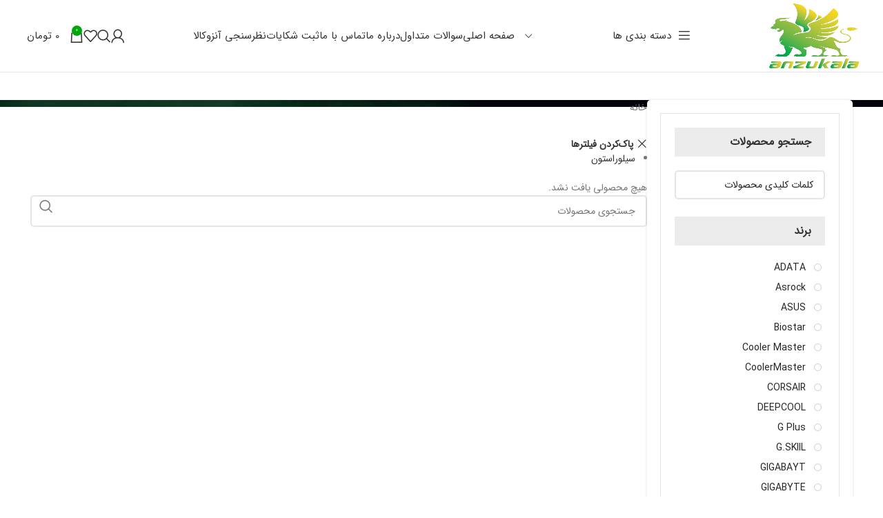

--- FILE ---
content_type: text/html; charset=UTF-8
request_url: https://anzukala.com/shop/?filter_%D8%B3%D8%A7%D8%B2%D9%86%D8%AF%D9%87=%D8%B3%DB%8C%D9%84%D9%88%D8%B1%D8%A7%D8%B3%D8%AA%D9%88%D9%86
body_size: 183062
content:
<!DOCTYPE html><html dir="rtl" lang="fa-IR"><head><script data-no-optimize="1">var litespeed_docref=sessionStorage.getItem("litespeed_docref");litespeed_docref&&(Object.defineProperty(document,"referrer",{get:function(){return litespeed_docref}}),sessionStorage.removeItem("litespeed_docref"));</script> <meta charset="UTF-8"><style id="litespeed-ccss">.dig_ma-box input{box-sizing:border-box}.digits_bx_cred_frm_container{scrollbar-width:thin;scrollbar-color:#e5e5e5 #fff}.dig-log-par{display:flex;align-items:center;justify-content:center}.dig-log-par .button{width:100%}.dig-box *{box-sizing:border-box}.dig-box{z-index:99998}.dig-box{box-sizing:border-box;display:none;position:fixed;left:0;top:0;width:100%;height:100%;text-align:center;overflow:auto;background-color:rgba(6,6,6,.8)}.dig-content .digloginpage,.dig-content .register{width:100%!important}.dig-modal-con .countrycode[type=text]{height:auto!important}.dig-modal-con{display:inline-block;margin:0 auto}.dig_ma-box input{display:inline-block}.dig_ma-box,.dig_ma-box input,.dig_ma-box label,.dig_ma-box button,.dig_ma-box *{-moz-osx-font-smoothing:grayscale!important;-webkit-font-smoothing:subpixel-antialiased!important;font-family:'Roboto',sans-serif!important;font-weight:400}.dig_ma-box form{padding:0;margin:0!important}.dig_ma-box .dark .dig-signup-otp[type=submit]{margin-top:24px}.dig-modal-con .signdesc{margin-top:20px}.dig-log-par{position:relative;width:100%;left:0}.dig-log-par .bgtransborderdark{padding:7px}.dig-box-login-title{text-transform:uppercase}.dig_load_overlay{position:fixed}.dig_spinner{width:64px;height:64px;position:relative;margin:100px auto}.dig_double-bounce1,.dig_double-bounce2{width:100%;height:100%;border-radius:50%;background-color:#fff;opacity:.6;position:absolute;top:0;left:0;-webkit-animation:sk-bounce 2s infinite ease-in-out;animation:sk-bounce 2s infinite ease-in-out}.dig_double-bounce2{-webkit-animation-delay:-1s;animation-delay:-1s}@-webkit-keyframes sk-bounce{0%,100%{-webkit-transform:scale(0)}50%{-webkit-transform:scale(1)}}@keyframes sk-bounce{0%,100%{transform:scale(0);-webkit-transform:scale(0)}50%{transform:scale(1);-webkit-transform:scale(1)}}.dig-content{position:relative;background-color:#fefefe;margin:0 auto;display:inline-block;vertical-align:middle;box-shadow:0 0 20px 0 rgba(0,0,0,.2);text-align:center;width:380px}@media all and (max-width:390px){.dig-content{width:98%}}.dig-modal-con{line-height:28px!important}#dig-ucr-container:before{content:'';display:inline-block;height:100%;vertical-align:middle}.dig_resendotp{width:100%;direction:ltr;text-align:center;margin-top:4px;text-transform:uppercase;display:none}.dig-content input{padding:8px;margin-top:15px;width:100%}.dig-cont-close{float:right;font-size:28px;font-weight:700;position:relative;top:-10px;opacity:.8}.dig_load_overlay{display:none;position:fixed;top:0;left:0;right:0;bottom:0;z-index:99999;background:rgba(6,6,6,.8);text-align:center}.dig_load_overlay:before{content:'';display:inline-block;height:100%;vertical-align:middle}.dig_load_content{display:inline-block;vertical-align:middle}.minput{line-height:28px;outline:none;width:100%;position:relative}.minput .minput_inner{position:relative;margin:16px 0}.countrycode{width:auto!important;border-top-right-radius:0;border-bottom-right-radius:0}.dig_ma-box .button{margin-bottom:8px;text-transform:uppercase}.dig_ma-box .button,.dig_ma-box .transupbutton{height:40px;padding:0;margin:0!important;line-height:40px;box-sizing:border-box}.dig_ma-box .button[type=submit]{line-height:0}.dig_ma-box .button[type=submit],.dig_ma-box .button,.dig_ma-box .transupbutton{font-weight:400;font-size:17px;min-height:0px}.digits_bx_head{text-align:center}.dig-box-login-title{font-size:18px;font-weight:500}.mobile_field{direction:ltr}.minput_inner label{top:28px;font-size:15px;min-height:1em;position:absolute;font-weight:400;left:0;direction:ltr;text-align:left;width:100%}html[dir=rtl] .minput_inner label{text-align:right;direction:rtl}.digits-input-wrapper{position:relative}.minput input[type=number],.minput input[type=tel],.minput input[type=password],.minput input[type=text]{background:0 0;background-color:transparent;outline:none;margin:25px 0 0;padding:3px 16px 3px 3px;border:0;box-shadow:none;resize:none;width:100%;font-size:15px;line-height:25px;display:inline-block}.dig_login_rembe label{font-size:15px;padding-right:0}.dig_lrf_box{text-decoration:none}.dig-custom-field{position:relative;clear:both}.digits_login_form .dig_lrf_box .minput .digits-input-wrapper~label{font-size:15px!important}.dig_spacer{margin:0!important;padding:0!important}.dig_pgmdl_1 .minput input{border-bottom:1px solid transparent!important}.dig_ma-box label,.dig-custom-field label{margin-bottom:0}.dig-custom-field .digits-input-wrapper~span,.minput .digits-input-wrapper~span{display:block;width:100%;height:1px;position:absolute;bottom:0;left:0}.digit_cs-list{position:absolute;top:0;display:none;padding:0;margin:0;color:#777;font-size:16px;line-height:26px;font-weight:400;text-align:left;border:1px solid #d1d1d1;width:100%;z-index:9998;background:#fff;max-height:144px;overflow-y:auto;-moz-box-shadow:0 2px 3px #ccc;-webkit-box-shadow:0 2px 3px #ccc;box-shadow:0 2px 3px #ccc}.digit_cs-list li{display:block;padding:5px 10px;margin:0}.digit_cs-list li.selected{background:#f3f3f3}@media all and (max-width:440px){.dig_ma-box .digloginpage,.dig_ma-box .register{width:60%}}.countrycode{direction:ltr}.dig_lrf_box .button,.dig_lrf_box .transupbutton,.dig_lrf_box .signdesc,.dig_lrf_box .backtoLogin{display:block;text-decoration:none}.dig_lrf_box .button,.dig_lrf_box .transupbutton,.dig_lrf_box .backtoLogin{text-align:center}.dig_ma-box .signdesc{margin-left:2px;font-size:18px}.dig_ma-box .backtoLogin{font-size:14px}.signdesc{margin-top:36px!important;margin-bottom:10px!important}.dig_ma-box .backtoLoginContainer{margin-top:10px}.dig_ma-box .button,.dig_ma-box .transupbutton{border-radius:4px}.dig_ma-box .loginviasms{margin-top:12px!important}.dig_ma-box .transupbutton{text-transform:uppercase;font-size:17px}.dig_ma-box .button[type=submit]{height:40px;margin-top:10px!important;margin-bottom:0!important}.dig_ma-box .button{border:none;box-shadow:1px 2px 1px rgba(0,0,0,.1)}.dig_ma-box .signdesc,.dig_ma-box .backtoLogin{color:inherit}.dig_ma-box .button{width:100%;margin-top:24px}.dig_ma-box .transupbutton{margin-top:8px}.dig_ma-box .register{display:none}.dig_ma-box .register{position:relative}.dig_ma-box .digloginpage{position:relative}.dig_ma-box .digloginpage,.dig_ma-box .register{float:left;width:86%;margin:auto!important}.dig_ma-box .digloginpage{top:0}.loginViaContainer{clear:both;text-align:center}.dig_lrf_box .countrycode[type=text]{text-align:center;background:0 0!important;padding-right:4px;outline:none;min-width:20px;width:auto!important;z-index:2;box-shadow:none!important}.dig_lrf_box .countrycodecontainer{max-width:35%}.dig_lrf_box .countrycodecontainer{display:none;position:absolute;bottom:0;z-index:10;left:0}.dig-modal-con{max-height:90vh;overflow-y:auto!important;-webkit-overflow-scrolling:touch}.digits_bx_cred_frm_container{padding:30px;text-align:left}html[dir=rtl] .digits_bx_cred_frm_container{text-align:right}.dig_login_rembe input[type=checkbox]{display:none}.dig_login_rembe{position:relative;padding-left:20px}html[dir=rtl] .dig_login_rembe{padding-right:20px}.dig_input_wrapper{position:relative}.dig_login_rembe .dig_input_wrapper:before{background-repeat:no-repeat;background-size:cover;margin-top:0}.dig_login_rembe .dig_input_wrapper:before{content:"";width:15px;height:15px;position:absolute;top:calc(100%/2 - 7px);background-color:#000}.dig_login_rembe .dig_input_wrapper:before{left:-20px}html[dir=rtl] .dig_login_rembe .dig_input_wrapper:before{right:-20px;left:unset}.dig_login_rembe .dig_input_wrapper:before{mask-image:url('data:image/svg+xml,%3Csvg%20xmlns%3D%22http%3A%2F%2Fwww.w3.org%2F2000%2Fsvg%22%20viewBox%3D%220%200%2018%2018%22%20width%3D%2232%22%20height%3D%2232%22%3E%3Cg%20stroke%3D%22%23999%22%20fill%3D%22none%22%3E%3Crect%20width%3D%2218%22%20height%3D%2218%22%20rx%3D%222%22%20stroke%3D%22none%22%2F%3E%3Crect%20x%3D%22.5%22%20y%3D%22.5%22%20width%3D%2217%22%20height%3D%2217%22%20rx%3D%221.5%22%2F%3E%3C%2Fg%3E%3C%2Fsvg%3E');-webkit-mask-image:url('data:image/svg+xml,%3Csvg%20xmlns%3D%22http%3A%2F%2Fwww.w3.org%2F2000%2Fsvg%22%20viewBox%3D%220%200%2018%2018%22%20width%3D%2232%22%20height%3D%2232%22%3E%3Cg%20stroke%3D%22%23999%22%20fill%3D%22none%22%3E%3Crect%20width%3D%2218%22%20height%3D%2218%22%20rx%3D%222%22%20stroke%3D%22none%22%2F%3E%3Crect%20x%3D%22.5%22%20y%3D%22.5%22%20width%3D%2217%22%20height%3D%2217%22%20rx%3D%221.5%22%2F%3E%3C%2Fg%3E%3C%2Fsvg%3E');mask-size:cover;-webkit-mask-size:cover}.digits_bx_cred_frm_container::-webkit-scrollbar{background:#fff}.digits_bx_cred_frm_container::-webkit-scrollbar-thumb{background:rgba(0,0,0,.1);border-radius:2px}.digits_bx_cred_frm_container::-webkit-scrollbar{width:8px}.digits_bx_cred_frm_container::-webkit-scrollbar-track{border-left:1px rgba(0,0,0,.1) solid}.dig_ma-box .button{-webkit-appearance:none}.digits_scrollbar,.dig-modal-con{scrollbar-width:thin;scrollbar-color:#e5e5e5 #fff}.digits_scrollbar::-webkit-scrollbar,.dig-modal-con::-webkit-scrollbar{background:#fff}.digits_scrollbar::-webkit-scrollbar-thumb,.dig-modal-con::-webkit-scrollbar-thumb{background:rgba(0,0,0,.1);border-radius:4px}.digits_scrollbar::-webkit-scrollbar,.dig-modal-con::-webkit-scrollbar{width:6px}.dig-modal-con::-webkit-scrollbar-track{border-left:1px rgba(0,0,0,.1) solid}@keyframes dummyAutoFill{from{opacity:inherit}}.minput input:-webkit-autofill{animation-name:dummyAutoFill}.woocommerce-Button{z-index:1}.dig_wc_mobileLogin{width:100%}.countrycode{margin-top:0}#reg_billing_otp_container{z-index:1}.dig_resendotp{width:100%;text-align:center;text-transform:uppercase;display:none;font-size:14px}#dig_man_resend_otp_btn{z-index:-1;float:right}.login .woocommerce-Button{width:100%}.woocommerce form .form-row .required{visibility:visible}.dgwt-wcas-search-wrapp{position:relative;line-height:100%;display:block;color:#444;min-width:230px;width:100%;text-align:left;margin:0 auto;-webkit-box-sizing:border-box;-moz-box-sizing:border-box;box-sizing:border-box}.dgwt-wcas-search-wrapp *{-webkit-box-sizing:border-box;-moz-box-sizing:border-box;box-sizing:border-box}.dgwt-wcas-search-form{margin:0;padding:0;width:100%}.rtl input[type=search].dgwt-wcas-search-input{text-align:right}input[type=search].dgwt-wcas-search-input{-webkit-box-shadow:none;box-shadow:none;margin:0;-webkit-appearance:textfield;text-align:left}[type=search].dgwt-wcas-search-input::-ms-clear{display:none}[type=search].dgwt-wcas-search-input::-webkit-search-decoration{-webkit-appearance:none}[type=search].dgwt-wcas-search-input::-webkit-search-cancel-button{display:none}.dgwt-wcas-search-icon-arrow,.dgwt-wcas-style-pirx .dgwt-wcas-sf-wrapp button.dgwt-wcas-search-submit:before{display:none}button.dgwt-wcas-search-submit{position:relative}.dgwt-wcas-ico-magnifier{bottom:0;left:0;margin:auto;position:absolute;right:0;top:0;height:65%;display:block}.dgwt-wcas-preloader{height:100%;position:absolute;right:0;top:0;width:40px;z-index:-1;background-repeat:no-repeat;background-position:right 15px center;background-size:auto 44%}.dgwt-wcas-voice-search{position:absolute;right:0;top:0;height:100%;width:40px;z-index:1;opacity:.5;align-items:center;justify-content:center;display:none}.rtl .dgwt-wcas-preloader,.rtl .dgwt-wcas-voice-search{right:auto;left:5px}.screen-reader-text{clip:rect(1px,1px,1px,1px);height:1px;overflow:hidden;position:absolute!important;width:1px}.dgwt-wcas-sf-wrapp:after,.dgwt-wcas-sf-wrapp:before{content:"";display:table}.dgwt-wcas-sf-wrapp:after{clear:both}.dgwt-wcas-sf-wrapp{zoom:1;width:100%;max-width:100vw;margin:0;position:relative;background:0 0}.dgwt-wcas-sf-wrapp input[type=search].dgwt-wcas-search-input{width:100%;height:40px;font-size:14px;line-height:100%;padding:10px 15px;margin:0;background:#fff;border:1px solid #ddd;border-radius:3px;-webkit-border-radius:3px;-webkit-appearance:none;box-sizing:border-box}.dgwt-wcas-sf-wrapp input[type=search].dgwt-wcas-search-input::-webkit-input-placeholder{color:#999;font-weight:400;font-style:italic;line-height:normal}.dgwt-wcas-sf-wrapp input[type=search].dgwt-wcas-search-input:-moz-placeholder{color:#999;font-weight:400;font-style:italic;line-height:normal}.dgwt-wcas-sf-wrapp input[type=search].dgwt-wcas-search-input::-moz-placeholder{color:#999;font-weight:400;font-style:italic;line-height:normal}.dgwt-wcas-sf-wrapp input[type=search].dgwt-wcas-search-input:-ms-input-placeholder{color:#999;font-weight:400;font-style:italic;line-height:normal}.dgwt-wcas-sf-wrapp button.dgwt-wcas-search-submit{overflow:visible;position:absolute;border:0;padding:0 15px;margin:0;height:40px;min-width:50px;width:auto;line-height:100%;min-height:100%;right:0;left:auto;top:0;bottom:auto;color:#fff;text-transform:uppercase;background-color:#333;border-radius:0 2px 2px 0;-webkit-border-radius:0 2px 2px 0;text-shadow:0 -1px 0 rgba(0,0,0,.3);-webkit-box-shadow:none;box-shadow:none;-webkit-appearance:none}.rtl .dgwt-wcas-sf-wrapp button.dgwt-wcas-search-submit{left:0;right:auto}.dgwt-wcas-sf-wrapp .dgwt-wcas-search-submit:before{content:'';position:absolute;border-width:8px 8px 8px 0;border-style:solid solid solid none;border-color:transparent #333;top:12px;left:-6px}.rtl .dgwt-wcas-sf-wrapp .dgwt-wcas-search-submit:before{left:auto;right:-6px;border-width:8px 0 8px 8px;border-style:solid none solid solid}.dgwt-wcas-sf-wrapp .dgwt-wcas-search-submit::-moz-focus-inner{border:0;padding:0}.dgwt-wcas-ico-magnifier,.dgwt-wcas-ico-magnifier-handler,html:not(.dgwt-wcas-overlay-mobile-on) .dgwt-wcas-search-wrapp.dgwt-wcas-layout-icon{max-width:20px}.dgwt-wcas-has-submit .dgwt-wcas-search-submit svg path{fill:#fff}.dgwt-wcas-search-wrapp.dgwt-wcas-layout-icon{min-width:unset}html:not(.dgwt-wcas-overlay-mobile-on) .dgwt-wcas-search-wrapp.dgwt-wcas-layout-icon .dgwt-wcas-search-form{opacity:0;display:none;position:absolute;left:0;top:calc(100% + 8px);min-width:500px;z-index:1000}.dgwt-wcas-search-icon{width:20px;height:auto}.dgwt-wcas-ico-magnifier-handler{margin-bottom:-.2em;width:100%}.dgwt-wcas-style-pirx .dgwt-wcas-sf-wrapp{background:#fff;padding:10px;border-radius:10px}.dgwt-wcas-style-pirx .dgwt-wcas-sf-wrapp input[type=search].dgwt-wcas-search-input{padding:13px 24px 13px 48px;line-height:24px;font-size:17px;border:2px solid transparent;border-radius:30px;height:auto;font-family:Roboto,sans-serif;background-color:#eee}.dgwt-wcas-style-pirx .dgwt-wcas-sf-wrapp button.dgwt-wcas-search-submit{background:0 0;border-radius:100%;border:0;display:flex;align-items:center;justify-content:center;padding:0;margin:0;position:absolute;min-height:33px;min-width:33px;height:33px;width:33px;left:23px;top:21px}.dgwt-wcas-style-pirx .dgwt-wcas-sf-wrapp button.dgwt-wcas-search-submit svg{width:18px;height:18px}.dgwt-wcas-style-pirx .dgwt-wcas-preloader{margin-right:35px}.dgwt-wcas-style-pirx.dgwt-wcas-has-submit .dgwt-wcas-search-submit svg path{fill:#111}.dgwt-wcas-style-pirx .dgwt-wcas-voice-search{right:20px;top:1px;opacity:1}.rtl .dgwt-wcas-style-pirx .dgwt-wcas-voice-search{right:auto;left:50px}.screen-reader-text{position:absolute;top:-10000em;width:1px;height:1px;margin:-1px;padding:0;overflow:hidden;clip:rect(0,0,0,0);border:0}:root{--page-title-display:block}h1.entry-title{display:var(--page-title-display)}.e-contact-buttons-var-8 .e-contact-buttons__contact-icon-container{align-items:center;display:flex;grid-area:1/1/3/2}.e-contact-buttons-var-8 .e-contact-buttons__contact-title{color:var(--e-contact-buttons-contact-title-text-color);grid-area:1/2/2/3;font-size:16px;font-weight:600;line-height:24px}.e-contact-buttons-var-8 .e-contact-buttons__contact-description{color:var(--e-contact-buttons-contact-description-text-color);grid-area:2/2/3/3;font-size:12px;font-weight:300;line-height:16px}:root{--swiper-theme-color:#007aff}:root{--swiper-navigation-size:44px}.elementor-kit-9675{--e-global-color-primary:#6ec1e4;--e-global-color-secondary:#54595f;--e-global-color-text:#7a7a7a;--e-global-color-accent:#61ce70;--e-global-typography-primary-font-family:"Roboto";--e-global-typography-primary-font-weight:600;--e-global-typography-secondary-font-family:"Roboto Slab";--e-global-typography-secondary-font-weight:400;--e-global-typography-text-font-family:"Roboto";--e-global-typography-text-font-weight:400;--e-global-typography-accent-font-family:"Roboto";--e-global-typography-accent-font-weight:500}h1.entry-title{display:var(--page-title-display)}.container{width:100%;padding-right:15px;padding-left:15px;margin-right:auto;margin-left:auto}.row{display:flex;flex-wrap:wrap;margin-inline:calc((var(--wd-sp,30px)/2)*-1)}.col-12,.col-lg-3,.col-lg-9,.col-md-3,.col-md-9{position:relative;width:100%;min-height:1px;padding-inline:calc(var(--wd-sp,30px)/2)}.col-12{flex:0 0 100%;max-width:100%}.order-last{order:13}@media (min-width:769px){.col-md-3{flex:0 0 25%;max-width:25%}.col-md-9{flex:0 0 75%;max-width:75%}.order-md-first{order:-1}}@media (min-width:1025px){.col-lg-3{flex:0 0 25%;max-width:25%}.col-lg-9{flex:0 0 75%;max-width:75%}}.align-items-start{align-items:flex-start!important}:root{--wd-text-line-height:1.6;--wd-brd-radius:.001px;--wd-form-height:42px;--wd-form-color:inherit;--wd-form-placeholder-color:inherit;--wd-form-bg:transparent;--wd-form-brd-color:rgba(0,0,0,.1);--wd-form-brd-color-focus:rgba(0,0,0,.15);--wd-form-chevron:url([data-uri]);--btn-height:42px;--btn-transform:uppercase;--btn-font-weight:600;--btn-font-family:inherit;--btn-font-style:unset;--wd-main-bgcolor:#fff;--wd-scroll-w:.001px;--wd-admin-bar-h:.001px;--wd-tags-mb:20px;--wd-block-spacing:20px;--wd-header-banner-mt:.001px;--wd-sticky-nav-w:.001px;--color-white:#fff;--color-gray-100:#f7f7f7;--color-gray-200:#f1f1f1;--color-gray-300:#bbb;--color-gray-400:#a5a5a5;--color-gray-500:#777;--color-gray-600:#666;--color-gray-700:#555;--color-gray-800:#333;--color-gray-900:#242424;--bgcolor-black-rgb:0,0,0;--bgcolor-white-rgb:255,255,255;--bgcolor-white:#fff;--bgcolor-gray-100:#f7f7f7;--bgcolor-gray-200:#f7f7f7;--bgcolor-gray-300:#f1f1f1;--bgcolor-gray-400:rgba(187,187,187,.4);--brdcolor-gray-200:rgba(0,0,0,.075);--brdcolor-gray-300:rgba(0,0,0,.105);--brdcolor-gray-400:rgba(0,0,0,.12);--brdcolor-gray-500:rgba(0,0,0,.2)}html,body,div,span,h1,h3,h5,p,a,img,i,ul,li,form,label,aside,header{margin:0;padding:0;border:0;vertical-align:baseline;font:inherit;font-size:100%}*,*:before,*:after{-webkit-box-sizing:border-box;-moz-box-sizing:border-box;box-sizing:border-box}html{line-height:1;-webkit-text-size-adjust:100%;font-family:sans-serif;overflow-x:hidden}ul{list-style:none;margin-bottom:var(--list-mb);padding-right:var(--li-pl);--list-mb:20px;--li-mb:10px;--li-pl:17px}a img{border:none}aside,header{display:block}a,button,input{touch-action:manipulation}button,input{margin:0;color:inherit;font:inherit}button{overflow:visible}button{-webkit-appearance:button}button::-moz-focus-inner,input::-moz-focus-inner{padding:0;border:0;padding:0;border:0}.rtl{direction:rtl}body{margin:0;background-color:#fff;color:var(--wd-text-color);text-rendering:optimizeLegibility;font-weight:var(--wd-text-font-weight);font-style:var(--wd-text-font-style);font-size:var(--wd-text-font-size);font-family:var(--wd-text-font);-webkit-font-smoothing:antialiased;-moz-osx-font-smoothing:grayscale;line-height:var(--wd-text-line-height)}@supports (overflow:clip){body{overflow:clip}}:is(body){height:auto}p{margin-bottom:var(--wd-tags-mb)}a{color:var(--wd-link-color);text-decoration:none}:is(h1,h2,h3,h4,h5,h6,.title) a{color:inherit}label{display:block;margin-bottom:5px;color:var(--wd-title-color);vertical-align:middle;font-weight:400}.required{border:none;color:#e01020;font-size:16px;line-height:1}img{max-width:100%;height:auto;border:0;vertical-align:middle}svg:not(:root){overflow:hidden}h1{font-size:28px}h3{font-size:22px}h5{font-size:16px}.wd-entities-title a{color:inherit}h1,h3,h5,.title{display:block;margin-bottom:var(--wd-tags-mb);color:var(--wd-title-color);text-transform:var(--wd-title-transform);font-weight:var(--wd-title-font-weight);font-style:var(--wd-title-font-style);font-family:var(--wd-title-font);line-height:1.4}.wd-entities-title{display:block;color:var(--wd-entities-title-color);word-wrap:break-word;font-weight:var(--wd-entities-title-font-weight);font-style:var(--wd-entities-title-font-style);font-family:var(--wd-entities-title-font);text-transform:var(--wd-entities-title-transform);line-height:1.4}li{margin-bottom:var(--li-mb)}li:last-child{margin-bottom:0}ul{list-style:disc}.wd-sub-menu,.wd-nav{list-style:none;--li-pl:0}.wd-sub-menu,.wd-nav{--list-mb:0;--li-mb:0}.text-right{--text-align:right;text-align:var(--text-align);--content-align:flex-start}[class*=color-scheme-light]{--color-white:#000;--color-gray-100:rgba(255,255,255,.1);--color-gray-200:rgba(255,255,255,.2);--color-gray-300:rgba(255,255,255,.5);--color-gray-400:rgba(255,255,255,.6);--color-gray-500:rgba(255,255,255,.7);--color-gray-600:rgba(255,255,255,.8);--color-gray-700:rgba(255,255,255,.9);--color-gray-800:#fff;--color-gray-900:#fff;--bgcolor-black-rgb:255,255,255;--bgcolor-white-rgb:0,0,0;--bgcolor-white:#0f0f0f;--bgcolor-gray-100:#0a0a0a;--bgcolor-gray-200:#121212;--bgcolor-gray-300:#141414;--bgcolor-gray-400:#171717;--brdcolor-gray-200:rgba(255,255,255,.1);--brdcolor-gray-300:rgba(255,255,255,.15);--brdcolor-gray-400:rgba(255,255,255,.25);--brdcolor-gray-500:rgba(255,255,255,.3);--wd-text-color:rgba(255,255,255,.8);--wd-title-color:#fff;--wd-widget-title-color:var(--wd-title-color);--wd-entities-title-color:#fff;--wd-entities-title-color-hover:rgba(255,255,255,.8);--wd-link-color:rgba(255,255,255,.9);--wd-link-color-hover:#fff;--wd-form-brd-color:rgba(255,255,255,.2);--wd-form-brd-color-focus:rgba(255,255,255,.3);--wd-form-placeholder-color:rgba(255,255,255,.6);--wd-form-chevron:url([data-uri]);--wd-main-bgcolor:#1a1a1a;color:var(--wd-text-color)}.color-scheme-dark{--color-white:#fff;--color-gray-100:#f7f7f7;--color-gray-200:#f1f1f1;--color-gray-300:#bbb;--color-gray-400:#a5a5a5;--color-gray-500:#777;--color-gray-600:#666;--color-gray-700:#555;--color-gray-800:#333;--color-gray-900:#242424;--bgcolor-black-rgb:0,0,0;--bgcolor-white-rgb:255,255,255;--bgcolor-white:#fff;--bgcolor-gray-100:#f7f7f7;--bgcolor-gray-200:#f7f7f7;--bgcolor-gray-300:#f1f1f1;--bgcolor-gray-400:rgba(187,187,187,.4);--brdcolor-gray-200:rgba(0,0,0,.075);--brdcolor-gray-300:rgba(0,0,0,.105);--brdcolor-gray-400:rgba(0,0,0,.12);--brdcolor-gray-500:rgba(0,0,0,.2);--wd-text-color:#777;--wd-title-color:#242424;--wd-entities-title-color:#333;--wd-entities-title-color-hover:rgba(51,51,51,.65);--wd-link-color:#333;--wd-link-color-hover:#242424;--wd-form-brd-color:rgba(0,0,0,.1);--wd-form-brd-color-focus:rgba(0,0,0,.15);--wd-form-placeholder-color:#777;color:var(--wd-text-color)}.wd-fill{position:absolute;inset:0}@keyframes wd-fadeIn{from{opacity:0}to{opacity:1}}input[type=search],input[type=number],input[type=tel],input[type=text],input[type=password]{-webkit-appearance:none;-moz-appearance:none;appearance:none}input[type=search],input[type=number],input[type=text],input[type=tel],input[type=password]{padding:0 15px;max-width:100%;width:100%;height:var(--wd-form-height);border:var(--wd-form-brd-width) solid var(--wd-form-brd-color);border-radius:var(--wd-form-brd-radius);background-color:var(--wd-form-bg);box-shadow:none;color:var(--wd-form-color);vertical-align:middle;font-size:14px}::-webkit-input-placeholder{color:var(--wd-form-placeholder-color)}::-moz-placeholder{color:var(--wd-form-placeholder-color)}:-moz-placeholder{color:var(--wd-form-placeholder-color)}input[type=checkbox]{box-sizing:border-box;margin-top:0;padding:0;vertical-align:middle;margin-inline-end:5px}input[type=search]{box-sizing:content-box;-webkit-appearance:textfield}input[type=search]::-webkit-search-cancel-button,input[type=search]::-webkit-search-decoration{-webkit-appearance:none}input[type=number]{padding:0;text-align:center}input[type=number]::-webkit-inner-spin-button,input[type=number]::-webkit-outer-spin-button{height:auto}input:-webkit-autofill{border-color:var(--wd-form-brd-color);-webkit-box-shadow:0 0 0 1000px var(--wd-form-bg) inset;-webkit-text-fill-color:var(--wd-form-color)}:is(.btn,.button,button,[type=submit],[type=button]){padding:5px 20px;min-height:var(--btn-height);font-size:13px;position:relative;display:inline-flex;align-items:center;justify-content:center;outline:none;border:0 solid transparent;border-radius:0;box-shadow:none;vertical-align:middle;text-align:center;text-decoration:none;text-transform:var(--btn-transform);text-shadow:none;font-weight:var(--btn-font-weight);font-family:var(--btn-font-family);font-style:var(--btn-font-style);line-height:1.2;color:var(--btn-color,#3e3e3e);background-color:var(--btn-bgcolor,#f3f3f3)}[class*=wd-grid]{--wd-col:var(--wd-col-lg);--wd-gap:var(--wd-gap-lg);--wd-col-lg:1;--wd-gap-lg:20px}.wd-grid-g{display:grid;grid-template-columns:repeat(var(--wd-col),minmax(0,1fr));gap:var(--wd-gap)}.wd-loader:after{content:"";display:inline-block;width:30px;height:30px;border:1px solid rgba(0,0,0,0);border-left-color:var(--color-gray-900);border-radius:50%;vertical-align:middle;animation:wd-rotate .45s infinite linear var(--wd-anim-state,paused)}.wd-scroll-content{overflow:hidden;overflow-y:auto;-webkit-overflow-scrolling:touch;max-height:50vh}.wd-dropdown{position:absolute;top:100%;right:0;z-index:380;margin-top:15px;margin-left:0;margin-right:calc(var(--nav-gap,.001px)/2*-1);background-color:var(--bgcolor-white);background-position:bottom left;background-clip:border-box;background-repeat:no-repeat;box-shadow:0 0 3px rgba(0,0,0,.15);text-align:right;border-radius:var(--wd-brd-radius);visibility:hidden;opacity:0;transform:translateY(15px) translateZ(0)}.wd-dropdown:after{content:"";position:absolute;inset-inline:0;bottom:100%;height:15px}.wd-dropdown-menu{min-height:min(var(--wd-dropdown-height,unset),var(--wd-content-h,var(--wd-dropdown-height,unset)));width:var(--wd-dropdown-width);background-image:var(--wd-dropdown-bg-img)}.wd-dropdown-menu.wd-design-default{padding:var(--wd-dropdown-padding,12px 20px);--wd-dropdown-width:220px}.wd-dropdown-menu.wd-design-default>.container{padding:0;width:auto}.wd-side-hidden{--wd-side-hidden-w:340px;position:fixed;inset-block:var(--wd-admin-bar-h) 0;z-index:500;overflow:hidden;overflow-y:auto;-webkit-overflow-scrolling:touch;width:min(var(--wd-side-hidden-w),100vw);background-color:var(--bgcolor-white)}.wd-side-hidden.wd-left{right:auto;left:0;transform:translate3d(-100%,0,0)}.wd-sub-menu{--sub-menu-color:#848484;--sub-menu-color-hover:var(--wd-primary-color)}.wd-sub-menu li{position:relative}.wd-sub-menu li>a{position:relative;display:flex;align-items:center;padding-top:8px;padding-bottom:8px;color:var(--sub-menu-color);font-size:14px;line-height:1.3}.wd-nav{--nav-gap:20px;display:inline-flex;flex-wrap:wrap;justify-content:var(--text-align);text-align:right;gap:1px var(--nav-gap)}.wd-nav>li{position:relative}.wd-nav>li>a{position:relative;display:flex;align-items:center;flex-direction:row;text-transform:uppercase;font-weight:600;font-size:13px;line-height:1.2}.wd-nav>li:is(.wd-has-children,.menu-item-has-children)>a:after{margin-right:4px;font-weight:400;font-style:normal;font-size:clamp(6px,50%,18px);order:3;content:"\f129";font-family:"woodmart-font"}.wd-nav[class*=wd-style-]{--nav-color:#333;--nav-color-hover:rgba(51,51,51,.7);--nav-color-active:rgba(51,51,51,.7);--nav-chevron-color:rgba(82,82,82,.45)}.wd-nav[class*=wd-style-]>li>a{color:var(--nav-color)}.wd-nav[class*=wd-style-underline] .nav-link-text{position:relative;display:inline-block;padding-block:1px;line-height:1.2}.wd-nav[class*=wd-style-underline] .nav-link-text:after{content:'';position:absolute;top:100%;right:0;width:0;height:2px;background-color:var(--wd-primary-color)}.wd-close-side{position:fixed;z-index:400;visibility:hidden;background-color:rgba(0,0,0,.7);opacity:0}:is(.breadcrumbs,.yoast-breadcrumb){color:var(--color-gray-900);line-height:16px}:is(.breadcrumbs,.yoast-breadcrumb)>:is(a,span){display:inline-block;color:var(--color-gray-900)}:is(.breadcrumbs,.yoast-breadcrumb) :is(a,span){text-transform:uppercase;font-weight:600;font-size:11px}.wd-action-btn{display:inline-flex;vertical-align:middle;--action-btn-color:var(--color-gray-800);--action-btn-hover-color:var(--color-gray-500)}.wd-action-btn>a{display:inline-flex;align-items:center;justify-content:center;color:var(--action-btn-color)}.wd-action-btn>a:before{font-family:"woodmart-font"}.wd-action-btn>a:after{position:absolute;top:calc(50% - .5em);right:0;opacity:0;content:"";display:inline-block;width:1em;height:1em;border:1px solid rgba(0,0,0,0);border-left-color:var(--color-gray-900);border-radius:50%;vertical-align:middle;animation:wd-rotate .45s infinite linear var(--wd-anim-state,paused)}.wd-action-btn.wd-style-icon .button{min-height:unset;padding:0;background-color:transparent}.wd-action-btn.wd-style-icon>a{position:relative;flex-direction:column;width:50px;height:50px;font-weight:400;font-size:0!important;line-height:0}.wd-action-btn.wd-style-icon>a:before{font-size:20px}.wd-action-btn.wd-style-icon>a:after{right:calc(50% - .5em);font-size:18px}.wd-action-btn.wd-style-text>a{position:relative;font-weight:600;line-height:1}.wd-action-btn.wd-style-text>a:before{margin-inline-end:.3em;font-size:110%;font-weight:400}.wd-compare-icon>a:before{content:"\f128"}.wd-wishlist-icon>a:before{content:"\f106"}.wd-quick-view-icon>a:before{content:"\f130"}.wd-add-cart-icon>a:before{content:"\f123"}.wd-cross-icon>a:before{content:"\f112"}.wd-burger-icon>a:before{content:"\f15a"}.wd-heading{display:flex;flex:0 0 auto;align-items:center;justify-content:flex-end;gap:10px;padding:20px 15px;border-bottom:1px solid var(--brdcolor-gray-300)}.wd-heading>a{--wd-link-color:var(--wd-primary-color);--wd-link-color-hover:var(--wd-primary-color)}.wd-heading .title{flex:1 1 auto;margin-bottom:0;font-size:130%}.wd-heading .wd-action-btn{flex:0 0 auto}.wd-heading .wd-action-btn.wd-style-text>a{height:25px}:is(.widget,.wd-widget,div[class^=vc_wp]){line-height:1.4;--wd-link-color:var(--color-gray-500);--wd-link-color-hover:var(--color-gray-800)}.widget-title{margin-bottom:20px;color:var(--wd-widget-title-color);text-transform:var(--wd-widget-title-transform);font-weight:var(--wd-widget-title-font-weight);font-style:var(--wd-widget-title-font-style);font-size:var(--wd-widget-title-font-size);font-family:var(--wd-widget-title-font)}.widget{margin-bottom:30px;padding-bottom:30px;border-bottom:1px solid var(--brdcolor-gray-300)}.widget:last-child{margin-bottom:0;padding-bottom:0;border-bottom:none}.website-wrapper{position:relative;background-color:var(--wd-main-bgcolor)}.main-page-wrapper{margin-top:-40px;padding-top:40px;min-height:50vh;background-color:var(--wd-main-bgcolor)}.site-content{margin-bottom:40px}.container{max-width:var(--wd-container-w)}.sidebar-container{margin-bottom:40px}.sidebar-container .wd-heading{display:none}@media (min-width:1025px){.wd-scroll{--scrollbar-track-bg:rgba(0,0,0,.05);--scrollbar-thumb-bg:rgba(0,0,0,.12)}.wd-scroll ::-webkit-scrollbar{width:5px}.wd-scroll ::-webkit-scrollbar-track{background-color:var(--scrollbar-track-bg)}.wd-scroll ::-webkit-scrollbar-thumb{background-color:var(--scrollbar-thumb-bg)}}@media (max-width:1024px){@supports not (overflow:clip){body{overflow:hidden}}[class*=wd-grid]{--wd-col:var(--wd-col-md);--wd-gap:var(--wd-gap-md);--wd-col-md:var(--wd-col-lg);--wd-gap-md:var(--wd-gap-lg)}.wd-side-hidden{--wd-side-hidden-w:min(300px,80vw)}.wd-close-side{top:-150px}}@media (max-width:768.98px){[class*=wd-grid]{--wd-col:var(--wd-col-sm);--wd-gap:var(--wd-gap-sm);--wd-col-sm:var(--wd-col-md);--wd-gap-sm:var(--wd-gap-md)}}.wd-breadcrumbs{vertical-align:middle}.yoast-breadcrumb a{color:var(--color-gray-500)}.amount{color:var(--wd-primary-color);font-weight:600}.price{color:var(--wd-primary-color)}.price .amount{font-size:inherit}.woocommerce-notices-wrapper:empty{display:none}[class*=screen-reader]{position:absolute!important;clip:rect(1px,1px,1px,1px)}.wd-products-element{position:relative}.wd-products{position:relative;align-items:flex-start}.shop-content-area>.woocommerce-notices-wrapper{margin-bottom:30px}.wd-show-sidebar-btn{display:none}.wd-show-sidebar-btn.wd-style-text>a:before{font-size:120%}@media (max-width:1024px){.wd-builder-off .wd-products-per-page{display:none}.wd-builder-off .wd-products-shop-view{display:none}}.wd-products-per-page{display:inline-flex;align-items:center;flex-wrap:wrap;color:var(--color-gray-500)}.wd-products-per-page .per-page-title{display:inline-block;color:var(--color-gray-900);vertical-align:middle;font-weight:600}.wd-products-per-page .per-page-title:after{content:' :'}.wd-products-per-page .per-page-variation{display:inline-block;padding:0 7px;color:var(--color-gray-500);vertical-align:middle}.wd-products-per-page .per-page-variation.current-variation{color:var(--color-gray-900);font-weight:600}.wd-products-per-page .per-page-border{display:inline-block;vertical-align:middle}.wd-products-per-page .per-page-border:after{content:"/"}.wd-products-per-page .per-page-border:last-child{display:none}@media (min-width:1025px){.title-shop>.container{display:flex;align-items:center;flex-wrap:wrap}.title-shop.title-design-centered>.container{justify-content:center}}.shop-loop-head{display:flex;align-items:center;flex-wrap:wrap;justify-content:space-between;gap:10px;margin-bottom:30px;max-width:100%;width:100%}.wd-shop-tools{display:flex;align-items:center;flex-wrap:wrap;gap:10px 30px;max-width:100%}@media (max-width:1024px){.shop-loop-head{margin-bottom:20px}.shop-content-area .shop-loop-head{margin-top:-15px}}@media (max-width:768.98px){.wd-shop-tools{gap:10px}.shop-content-area .shop-loop-head{margin-top:-20px}}.wd-products-shop-view{display:inline-flex;align-items:center;flex-wrap:wrap;gap:10px .9em;line-height:1}.wd-products-shop-view a{--wd-link-color:var(--color-gray-300);--wd-link-color-hover:var(--color-gray-600)}.wd-products-shop-view a.current-variation{color:var(--color-gray-800)}.wd-products-shop-view a:before{font-size:180%;content:"\f12a";font-family:"woodmart-font"}.wd-products-shop-view a.per-row-2:before{content:"\f12b"}.wd-products-shop-view a.per-row-3:before{content:"\f12c"}.wd-products-shop-view a.per-row-4:before{content:"\f12d"}.whb-header{margin-bottom:40px}.whb-flex-row{display:flex;flex-direction:row;flex-wrap:nowrap;justify-content:space-between}.whb-column{display:flex;align-items:center;flex-direction:row;max-height:inherit}.whb-col-left,.whb-mobile-left{justify-content:flex-start;margin-right:-10px}.whb-col-right,.whb-mobile-right{justify-content:flex-end;margin-left:-10px}.whb-flex-equal-sides :is(.whb-col-left,.whb-col-right){flex:1 1 0%}.whb-general-header :is(.whb-mobile-left,.whb-mobile-right){flex:1 1 0%}.whb-main-header{position:relative;top:0;right:0;left:0;z-index:390;backface-visibility:hidden;-webkit-backface-visibility:hidden}.whb-color-dark:not(.whb-with-bg){background-color:#fff}.wd-header-nav,.site-logo{padding-inline:10px}.wd-header-nav{flex:1 1 auto}.wd-nav-main>li>a{height:40px;font-weight:var(--wd-header-el-font-weight);font-style:var(--wd-header-el-font-style);font-size:var(--wd-header-el-font-size);font-family:var(--wd-header-el-font);text-transform:var(--wd-header-el-transform)}.site-logo{max-height:inherit}.wd-logo{max-height:inherit}.wd-logo img{padding-top:5px;padding-bottom:5px;max-height:inherit;transform:translateZ(0);backface-visibility:hidden;-webkit-backface-visibility:hidden;perspective:800px}.wd-header-mobile-nav .wd-tools-icon:before{content:"\f15a";font-family:"woodmart-font"}.mobile-nav .searchform{--wd-form-brd-width:0;--wd-form-bg:transparent;--wd-form-color:var(--color-gray-500);--wd-form-placeholder-color:var(--color-gray-500);z-index:4;box-shadow:0 -1px 9px rgba(0,0,0,.17)}.mobile-nav .searchform input[type=text]{padding-left:50px;padding-right:20px;height:70px;font-weight:600}.mobile-nav .wd-dropdown-results{position:relative;z-index:4;border-radius:0;inset-inline:auto}.wd-nav-mobile{display:none;margin-inline:0;animation:wd-fadeIn 1s ease}.wd-nav-mobile>li{flex:1 1 100%;max-width:100%;width:100%}.wd-nav-mobile>li>a{color:var(--color-gray-800)}.wd-nav-mobile .wd-with-icon>a:before{margin-left:7px;font-weight:400;font-family:"woodmart-font"}.wd-nav-mobile .menu-item-account>a:before{content:"\f124"}.wd-nav-mobile .menu-item-wishlist>a:before{content:"\f106"}.wd-nav-mobile .menu-item-compare>a:before{content:"\f128"}.wd-nav-mobile.wd-active{display:block}.wd-nav-mobile>li{display:flex;flex-wrap:wrap}.wd-nav-mobile>li>a{flex:1 1 0%;padding:5px 20px;min-height:50px;border-bottom:1px solid var(--brdcolor-gray-300)}@media (min-width:1025px){.whb-general-header-inner{height:var(--wd-header-general-h);max-height:var(--wd-header-general-h)}.whb-hidden-lg{display:none}}@media (max-width:1024px){.whb-general-header-inner{height:var(--wd-header-general-sm-h);max-height:var(--wd-header-general-sm-h)}.whb-visible-lg{display:none}}.wd-tools-element{position:relative;--wd-count-size:15px;--wd-header-el-color:#333;--wd-header-el-color-hover:rgba(51,51,51,.6)}.wd-tools-element>a{display:flex;align-items:center;justify-content:center;height:40px;color:var(--wd-header-el-color);line-height:1;padding-inline:10px}.wd-tools-element .wd-tools-icon{position:relative;display:flex;align-items:center;justify-content:center;font-size:0}.wd-tools-element .wd-tools-icon:before{font-size:20px}.wd-tools-element .wd-tools-text{margin-inline-start:8px;text-transform:var(--wd-header-el-transform);white-space:nowrap;font-weight:var(--wd-header-el-font-weight);font-style:var(--wd-header-el-font-style);font-size:var(--wd-header-el-font-size);font-family:var(--wd-header-el-font)}.wd-tools-element .wd-tools-count{z-index:1;width:var(--wd-count-size);height:var(--wd-count-size);border-radius:50%;text-align:center;letter-spacing:0;font-weight:400;line-height:var(--wd-count-size)}.wd-tools-element.wd-style-icon .wd-tools-text{display:none!important}.wd-tools-element:is(.wd-design-2,.wd-design-5) .wd-tools-count{position:absolute;top:-5px;inset-inline-end:-9px;background-color:var(--wd-primary-color);color:#fff;font-size:9px}.wd-dropdown-cats,.wd-dropdown-cats .wd-dropdown-menu{margin-top:0!important}.wd-dropdown-cats:after,.wd-dropdown-cats .wd-dropdown-menu:after{width:auto!important;height:auto!important}.wd-header-cats{position:relative;margin-inline:10px}.wd-header-cats .menu-opener{position:relative;z-index:300;display:flex;align-items:center;max-width:320px;color:#333;line-height:1}.wd-header-cats .menu-opener .menu-open-label{text-transform:var(--wd-header-el-transform);font-weight:var(--wd-header-el-font-weight);font-style:var(--wd-header-el-font-style);font-size:var(--wd-header-el-font-size);font-family:var(--wd-header-el-font)}.wd-header-cats .menu-opener-icon:not(.custom-icon):after{font-size:18px;content:"\f15a";font-family:"woodmart-font"}.wd-header-cats.wd-style-1 .menu-opener{padding:10px 15px;min-width:270px;height:50px;border-top-left-radius:var(--wd-brd-radius);border-top-right-radius:var(--wd-brd-radius)}.wd-header-cats.wd-style-1 .menu-opener:after{font-size:11px;margin-inline-start:auto;content:"\f129";font-family:"woodmart-font"}.wd-header-cats.wd-style-1 .menu-opener-icon{flex:0 0 auto;margin-inline-end:10px}.wd-dropdown-cats{right:0;z-index:299;min-width:270px;box-shadow:none}.wd-dropdown-cats,.wd-dropdown-cats .wd-nav-vertical,.wd-dropdown-cats .wd-nav-vertical>li:first-child>a{border-top-left-radius:0;border-top-right-radius:0}.wd-nav-vertical{position:relative;display:flex;margin-inline:0;border-radius:var(--wd-brd-radius);gap:0;--nav-chevron-color:rgba(82,82,82,.45);--nav-drop-sp:.001px}.wd-nav-vertical>li{flex:1 1 100%;max-width:100%;width:100%}.wd-nav-vertical>li>a{padding:12px 18px;color:var(--color-gray-800);text-transform:unset;font-size:14px;line-height:20px}.wd-nav-vertical>li:first-child>a{border-top-left-radius:var(--wd-brd-radius);border-top-right-radius:var(--wd-brd-radius)}.wd-nav-vertical>li:last-child>a{border-bottom-right-radius:var(--wd-brd-radius);border-bottom-left-radius:var(--wd-brd-radius)}.wd-nav-vertical>li.menu-item-has-children>a:after{margin-right:auto;color:var(--nav-chevron-color);font-weight:600;font-size:clamp(6px,60%,18px);content:"\f114"}.wd-nav-vertical .wd-dropdown-menu{margin:0;top:0;right:calc(100% + var(--nav-drop-sp));transform:translateX(15px) translateY(0) translateZ(0)}.wd-nav-vertical .wd-dropdown-menu:after{inset-block:0 auto;inset-inline-start:auto;inset-inline-end:100%;height:100%;width:var(--nav-drop-sp)}.wd-nav-vertical.wd-design-default{border:1px solid var(--brdcolor-gray-200)}.wd-nav-vertical.wd-design-default>li:not(:last-child){border-bottom:1px solid var(--brdcolor-gray-200)}.whb-col-right .wd-dropdown-register{right:auto;left:0;margin-left:calc(var(--nav-gap,.001px)/2*-1);margin-right:0}.wd-dropdown-register{padding:25px;width:350px}.wd-dropdown-register .wd-heading{padding:0 0 12px;margin-bottom:15px}.wd-dropdown-register .login{--wd-tags-mb:15px}.login>*:last-child{margin-bottom:0}.login:not(.hidden-form){display:block!important}.login-form-footer{display:flex;align-items:center;flex-wrap:wrap;justify-content:space-between;gap:10px}.login-form-footer .lost_password{order:2;color:var(--wd-primary-color)}.login-form-footer .woocommerce-form-login__rememberme{order:1;margin-bottom:0}:is(.register,.login) .button{width:100%;border-radius:var(--btn-accented-brd-radius);color:var(--btn-accented-color);box-shadow:var(--btn-accented-box-shadow);background-color:var(--btn-accented-bgcolor);text-transform:var(--btn-accented-transform,var(--btn-transform));font-weight:var(--btn-accented-font-weight,var(--btn-font-weight));font-family:var(--btn-accented-font-family,var(--btn-font-family));font-style:var(--btn-accented-font-style,var(--btn-font-style))}.wd-header-my-account .wd-tools-icon:before{content:"\f124";font-family:"woodmart-font"}.wd-account-style-icon:not(.wd-with-username) .wd-tools-text{display:none}@media (max-width:1024px){.wd-header-my-account .wd-dropdown{display:none}}.whb-col-right .wd-search-dropdown{right:auto;left:0;margin-left:calc(var(--nav-gap,.001px)/2*-1);margin-right:0}.wd-header-search .wd-tools-icon:before{content:"\f130";font-family:"woodmart-font"}.wd-header-search .wd-tools-icon:after{position:relative;margin-inline-start:-20px;display:flex;align-items:center;justify-content:center;font-size:20px;opacity:0;content:"\f112";font-family:"woodmart-font"}.wd-search-dropdown{width:300px}.wd-search-dropdown input[type=text]{height:70px!important;border:none}.wd-dropdown-results{margin-top:0!important;overflow:hidden;right:calc((var(--wd-form-brd-radius)/1.5));left:calc((var(--wd-form-brd-radius)/1.5))}.wd-dropdown-results:after{width:auto!important;height:auto!important}.search-results-wrapper{position:relative}.wd-dropdown-results .wd-scroll-content{overscroll-behavior:none}.searchform{position:relative;--wd-search-btn-w:var(--wd-form-height);--wd-form-height:46px}.searchform input[type=text]{padding-left:var(--wd-search-btn-w)}.searchform .searchsubmit{position:absolute;inset-block:0;left:0;padding:0;width:var(--wd-search-btn-w);min-height:unset;border:none;background-color:transparent;box-shadow:none;color:var(--wd-form-color);font-weight:400;font-size:0}.searchform .searchsubmit:after{font-size:calc(var(--wd-form-height)/2.3);content:"\f130";font-family:"woodmart-font"}.searchform .searchsubmit:before{position:absolute;top:50%;left:50%;margin-top:calc((var(--wd-form-height)/2.5)/-2);margin-left:calc((var(--wd-form-height)/2.5)/-2);opacity:0;content:"";display:inline-block;width:calc(var(--wd-form-height)/2.5);height:calc(var(--wd-form-height)/2.5);border:1px solid rgba(0,0,0,0);border-left-color:currentColor;border-radius:50%;vertical-align:middle;animation:wd-rotate .45s infinite linear var(--wd-anim-state,paused)}.wd-header-wishlist .wd-tools-icon:before{content:"\f106";font-family:"woodmart-font"}.cart-widget-side{display:flex;flex-direction:column}.cart-widget-side .widget_shopping_cart{position:relative;flex:1 1 100%}.cart-widget-side .widget_shopping_cart_content{display:flex;flex:1 1 auto;flex-direction:column;height:100%}.wd-header-cart .wd-tools-icon:before{content:"\f105";font-family:"woodmart-font"}.wd-header-cart .wd-tools-icon.wd-icon-alt:before{content:"\f126";font-family:"woodmart-font"}.wd-header-cart :is(.wd-cart-subtotal,.subtotal-divider,.wd-tools-count){vertical-align:middle}.wd-header-cart .wd-cart-number>span{display:none}.wd-header-cart .wd-cart-subtotal .amount{color:inherit;font-weight:inherit;font-size:inherit}.wd-header-cart:is(.wd-design-5,.wd-design-6,.wd-design-7):not(.wd-style-text) .wd-tools-text{display:none}.wd-header-cart.wd-design-5:not(.wd-style-text){margin-inline-end:5px}.wd-header-cart.wd-design-5 .wd-tools-text{margin-inline-start:15px}.wd-header-cart.wd-design-5 .wd-cart-number{position:absolute;top:-5px;inset-inline-end:-9px;z-index:1;width:15px;height:15px;border-radius:50%;background-color:var(--wd-primary-color);color:#fff;text-align:center;letter-spacing:0;font-weight:400;font-size:9px;line-height:15px}.page-title{--wd-title-sp:15px;--wd-title-font-s:36px;position:relative;margin-block:-40px 40px;padding-block:var(--wd-title-sp)}.page-title .container{position:relative;margin-bottom:-10px}.page-title .container>*{margin-bottom:10px}.page-title .title{font-size:var(--wd-title-font-s);line-height:1.2}.title-design-centered{text-align:center}@media (min-width:1025px){.title-size-small{--wd-title-sp:20px;--wd-title-font-s:44px}}.wd-sidebar-opener.wd-filter-icon>a:before{font-size:20px;content:"\f118";font-family:"woodmart-font"}@media (max-width:768.98px){.offcanvas-sidebar-mobile .sidebar-container:not(.wd-inited){display:none}.offcanvas-sidebar-mobile:not(.wd-on-toolbar) .wd-sidebar-opener{display:block}.offcanvas-sidebar-mobile .shop-content-area:not(.col-lg-12){flex-basis:100%;max-width:100%;width:100%}.offcanvas-sidebar-mobile .shop-content-area:not(.col-lg-12) .shop-loop-head{align-items:stretch;flex-direction:column;gap:15px}.offcanvas-sidebar-mobile .shop-content-area:not(.col-lg-12) .wd-shop-tools{justify-content:space-between}.offcanvas-sidebar-mobile .shop-content-area:not(.col-lg-12) .wd-shop-tools:not(:last-child){padding-bottom:15px;border-bottom:1px solid var(--brdcolor-gray-300)}.offcanvas-sidebar-mobile .shop-content-area:not(.col-lg-12) .wd-show-sidebar-btn{display:inline-flex;margin-left:auto}}@media (min-width:769px) and (max-width:1024px){.offcanvas-sidebar-tablet .shop-content-area:not(.col-lg-12){flex-basis:100%;max-width:100%;width:100%}.offcanvas-sidebar-tablet .shop-content-area:not(.col-lg-12) .shop-loop-head{align-items:stretch;flex-direction:column;gap:15px}.offcanvas-sidebar-tablet .shop-content-area:not(.col-lg-12) .wd-shop-tools{justify-content:space-between}.offcanvas-sidebar-tablet .shop-content-area:not(.col-lg-12) .wd-shop-tools:not(:last-child){padding-bottom:15px;border-bottom:1px solid var(--brdcolor-gray-300)}.offcanvas-sidebar-tablet .shop-content-area:not(.col-lg-12) .wd-show-sidebar-btn{display:inline-flex;margin-left:auto}.offcanvas-sidebar-tablet .area-sidebar-shop:not(.wd-inited){display:none}.offcanvas-sidebar-tablet .wd-sidebar-opener.wd-on-shop{display:block}}.wd-product{position:relative;text-align:var(--text-align);line-height:1.4;--text-align:center;--wd-btn-inset:10px;--wd-prod-gap:12px;--wd-prod-bg-sp:0;--wd-prod-bg-cont-sp:0;--wd-prod-trim:calc((var(--wd-text-line-height)*-.5em) + .5em)}.wd-product .product-wrapper{border-radius:var(--wd-brd-radius);padding:var(--wd-prod-bg-sp)}.wd-product :where(.product-wrapper,.product-element-bottom){display:flex;flex-direction:column;gap:var(--wd-prod-gap)}.wd-product :is(.product-image-link,.hover-img) img{width:100%}.wd-product .product-image-link{position:relative;display:block}.wd-product .hover-img{position:absolute;inset:0;display:flex;align-items:center;justify-content:center;background-color:var(--bgcolor-white);opacity:0}.wd-product .hover-img>a{display:block;flex:1 1 100%;max-width:100%;width:100%}.wd-product :is(.wd-entities-title,.wd-product-cats,.wd-product-brands-links,.wd-product-sku,.wd-product-stock,.price){line-height:inherit;margin-block:-.2em}.wd-product .wd-entities-title{font-size:inherit}.wd-product .price{display:block}.product-element-top{position:relative;overflow:hidden;border-radius:var(--wd-brd-radius);-webkit-backface-visibility:hidden;backface-visibility:hidden}.product-element-top:after{position:absolute;top:calc(50% - 16px);left:calc(50% - 16px);visibility:hidden;opacity:0;content:"";display:inline-block;width:32px;height:32px;border:1px solid rgba(0,0,0,0);border-left-color:var(--color-gray-900);border-radius:50%;vertical-align:middle;animation:wd-rotate .45s infinite linear var(--wd-anim-state,paused)}.wd-buttons{z-index:4;display:flex;flex-direction:column;border-radius:calc(var(--wd-brd-radius)/1.2);background:var(--bgcolor-white);box-shadow:1px 1px 1px rgba(0,0,0,.1)}.wd-buttons .wd-action-btn>a{height:45px}.wd-buttons[class*=wd-pos-r]{position:absolute;opacity:0;visibility:hidden;transform:translateX(-20px) translateZ(0)}.wd-buttons.wd-pos-r-t{top:var(--wd-btn-inset);inset-inline-end:var(--wd-btn-inset)}:is(.products-bordered-grid-ins,.wd-products-with-bg:not(.products-bordered-grid),.wd-products-with-shadow:not(.products-bordered-grid)) .wd-product{--wd-prod-bg-sp:15px}.wd-product :is(.product-wrapper,.product-element-bottom,.product-list-content,[class*=-information])>*:not(:is(.wd-entities-title,[class*=wd-product-],.price)){margin-block:0}@media (max-width:1024px){.wd-product .hover-img{display:none}.wd-product .wd-buttons{opacity:1;transform:none;visibility:visible}.wd-buttons{border-radius:35px}.wd-buttons .wd-action-btn>a{width:35px;height:35px}.wd-buttons .wd-action-btn>a:before,.wd-buttons .wd-action-btn>a:after{font-size:14px}.wd-buttons :is(.wd-quick-view-icon,.wd-compare-btn){display:none}}@media (max-width:768.98px){:is(.products-bordered-grid-ins,.wd-products-with-bg:not(.products-bordered-grid),.wd-products-with-shadow:not(.products-bordered-grid)) .wd-product{--wd-prod-bg-sp:10px}}@media (max-width:576px){:is([style*="col-sm:2"],[style*="col-sm: 2"]) .wd-product{--title-line-height:1.2em;--wd-prod-gap:10px;font-size:90%}}.wd-product.wd-hover-tiled{--text-align:start;--wd-prod-bg-cont-sp:15px}.wd-product.wd-hover-tiled .product-wrapper{background-color:var(--wd-prod-bg,var(--bgcolor-white));box-shadow:0 0 4px rgba(0,0,0,.12);gap:0}.wd-product.wd-hover-tiled .product-element-top{border-bottom-left-radius:0;border-bottom-right-radius:0}.wd-product.wd-hover-tiled .product-element-bottom{padding:var(--wd-prod-bg-cont-sp)}:is(.wd-products-with-bg,.wd-products-with-shadow,.products-bordered-grid-ins) .wd-product.wd-hover-tiled{--wd-prod-bg-sp:0}@media (max-width:576px){.wd-product.wd-hover-tiled{--wd-prod-bg-cont-sp:10px}}.wd-products-with-shadow,.wd-products-with-shadow .wd-product{--wd-prod-shadow:0 0 4px rgba(0,0,0,.12)}.wd-products-with-shadow:not(.products-bordered-grid) .product-wrapper{box-shadow:var(--wd-prod-shadow)}.wd-sticky-loader{position:absolute;inset:70px 0;display:flex;align-items:flex-start;justify-content:center;opacity:0}.wd-sticky-loader .wd-loader{position:sticky;top:calc(50% - 15px)}.product-labels{position:absolute;top:7px;inset-inline-start:7px;z-index:1;display:flex;align-items:flex-start;flex-direction:column;gap:10px;max-width:50%;transform:translateZ(0)}.product-label{padding:5px 10px;min-width:50px;color:#fff;text-align:center;text-transform:uppercase;word-break:break-all;font-weight:600;font-size:12px;line-height:1.2}.product-label.out-of-stock{background-color:var(--bgcolor-white);color:var(--color-gray-900)}@media (max-width:576px){.product-labels{gap:5px}.product-label{padding-inline:5px;min-width:40px;font-size:10px}}.product-labels.labels-rounded .product-label{display:flex;align-items:center;justify-content:center;padding:5px 7px;min-height:50px;border-radius:35px;font-size:14px}.product-labels.labels-rounded .out-of-stock{max-width:50px;font-size:12px}@media (max-width:576px){.product-labels.labels-rounded .product-label{min-height:40px;font-size:10px}}.scrollToTop{position:fixed;left:20px;bottom:20px;z-index:350;display:flex;align-items:center;justify-content:center;width:50px;height:50px;border-radius:50%;background-color:rgba(var(--bgcolor-white-rgb),.9);box-shadow:0 0 5px rgba(0,0,0,.17);color:var(--color-gray-800);font-size:16px;opacity:0;backface-visibility:hidden;-webkit-backface-visibility:hidden;transform:translateX(-100%)}.scrollToTop:after{content:"\f115";font-family:"woodmart-font"}@media (max-width:1024px){.scrollToTop{left:12px;bottom:12px;width:40px;height:40px;font-size:14px}}.wd-toolbar{position:fixed;inset-inline:0;bottom:0;z-index:350;display:flex;align-items:center;justify-content:space-between;overflow-x:auto;overflow-y:hidden;-webkit-overflow-scrolling:touch;padding:5px;height:55px;background-color:var(--bgcolor-white);box-shadow:0 0 9px rgba(0,0,0,.12)}.wd-toolbar>div{flex:1 0 20%}.wd-toolbar>div a{height:45px}.wd-toolbar .wd-header-cart.wd-design-5{margin-left:0}.wd-toolbar-label{position:absolute;inset-inline:10px;bottom:3px;display:none;overflow:hidden;text-align:center;text-overflow:ellipsis;white-space:nowrap;font-weight:600;font-size:11px;line-height:1;padding:1px 0}.wd-toolbar-shop .wd-tools-icon:before{content:"\f146";font-family:"woodmart-font"}@media (min-width:1025px){.wd-toolbar{display:none}}@media (max-width:1024px){.sticky-toolbar-on{padding-bottom:55px}.sticky-toolbar-on .scrollToTop{bottom:67px}}.prdctfltr_wc{position:relative;clear:both}.prdctfltr_wc:before,.prdctfltr_wc:after{content:'';display:table;clear:both}.prdctfltr_wc a{text-decoration:none;outline:none}.prdctfltr_wc .prdctfltr_woocommerce_ordering{position:relative;margin-right:-10px;margin-left:-10px}.prdctfltr_wc .prdctfltr_filter_inner{padding:0}.prdctfltr_wc .prdctfltr_filter{position:relative;float:right;display:block;padding-right:10px;padding-left:10px;padding-bottom:10px;box-sizing:border-box}.prdctfltr_wc .prdctfltr_add_inputs{display:none}.prdctfltr_filter_inner:before,.prdctfltr_filter_inner:after{content:'';display:table;clear:both}.prdctfltr_filter label{display:block;font-size:14px;line-height:24px}.prdctfltr_wc .prdctfltr_woocommerce_ordering .prdctfltr_filter_wrapper input[type=checkbox]{position:relative!important;width:0!important;height:0!important;overflow:hidden!important;z-index:-1!important}.prdctfltr_wc .prdctfltr_woocommerce_ordering .prdctfltr_filter label>span{position:relative}.prdctfltr_wc.prdctfltr_round .prdctfltr_filter label>span:before{content:'';display:inline-block;width:9px;height:9px;padding:0;border-radius:50%;border:1px double #ccc;margin-top:3px;margin-bottom:6px;margin-left:12px;vertical-align:middle;box-sizing:content-box;background-color:#fff}.prdctfltr-down{display:none}.prdctfltr_filter .prdctfltr_regular_title{display:block;font-weight:600;line-height:26px;padding-bottom:5px;white-space:nowrap;overflow:hidden;text-overflow:ellipsis}.prdctfltr_wc_regular.pf_default .prdctfltr_woocommerce_ordering{position:relative;padding:0}.prdctfltr_wc_regular.pf_default:not(.prdctfltr_always_visible) .prdctfltr_woocommerce_ordering{overflow:hidden;opacity:0;height:0;transform-origin:center top}.prdctfltr_wc_regular.pf_default:not(.prdctfltr_always_visible) .prdctfltr_woocommerce_ordering .prdctfltr_filter_wrapper{opacity:0}.prdctfltr_wc_regular.pf_default .prdctfltr_filter_wrapper{margin-bottom:0}@media (max-width:900px){.prdctfltr_wc.prdctfltr_wc_regular.prdctfltr_woocommerce.pf_default .prdctfltr_woocommerce_ordering{margin:0 -10px!important}.prdctfltr_wc.prdctfltr_wc_regular.prdctfltr_woocommerce.pf_default .prdctfltr_woocommerce_ordering .prdctfltr_filter{float:right!important;display:block!important;width:50%!important;padding:0 10px!important;margin-left:-4px!important;margin-bottom:0}.prdctfltr_wc.prdctfltr_wc_regular.prdctfltr_woocommerce .prdctfltr_woocommerce_ordering .prdctfltr_filter_inner{white-space:normal}}@media (max-width:640px){.prdctfltr_wc.prdctfltr_wc_regular.prdctfltr_woocommerce.pf_default .prdctfltr_woocommerce_ordering{margin:0}.prdctfltr_wc.prdctfltr_wc_regular.prdctfltr_woocommerce.pf_default .prdctfltr_woocommerce_ordering .prdctfltr_filter{float:right!important;display:block!important;width:100%!important;padding:0;margin-left:0;margin-bottom:0}.prdctfltr_wc.prdctfltr_wc_regular.prdctfltr_woocommerce .prdctfltr_woocommerce_ordering .prdctfltr_filter_inner{white-space:normal}}.prdctfltr_columns_1 .prdctfltr_filter{width:100%}.prdctfltr_columns_1 .prdctfltr_filter:before,.prdctfltr_columns_1 .prdctfltr_filter:after{content:'';display:table;clear:both}.prdctfltr_columns_3 .prdctfltr_filter{width:33.33%}.prdctfltr-widget .prdctfltr_wc{position:relative}.prdctfltr-widget .prdctfltr_wc .prdctfltr_woocommerce_ordering{display:block;margin:0}.prdctfltr-widget .prdctfltr_wc .prdctfltr_filter_inner{overflow:visible}.prdctfltr-widget .prdctfltr_wc .prdctfltr_filter{width:100%;padding:0;margin-bottom:20px}.prdctfltr_search .prdctfltr_checkboxes{position:relative}.prdctfltr_search .prdctfltr_checkboxes span{display:none}input.pf_search{width:100%;margin:0!important;box-sizing:border-box}.pf_search_trigger{position:absolute;top:0;left:0;height:100%;width:32px;background:url("/wp-content/plugins/prdctfltr/includes/images/checked.svg") center center no-repeat;background-size:20px;display:none}.prdctfltr_showing:before{content:'/';margin:0 4px}.prdctfltr_wc .prdctfltr_filter_title{display:flex;align-items:center;font-weight:600;font-size:16px}.prdctfltr_wc .prdctfltr_filter_title .prdctfltr_woocommerce_filter{display:flex;align-items:center;justify-content:center;font-size:24px;margin-left:.5em;width:1em;height:1em}.prdctfltr_wc .prdctfltr_filter_title>span.prdctfltr_woocommerce_filter_title{max-width:20em;overflow:hidden;white-space:nowrap;text-overflow:ellipsis}.prdctfltr_woocommerce_filter i{transform:scale(1)}[class^=prdctfltr-]:before,[class*=" prdctfltr-"]:before{font-family:"prdctfltr"!important;font-style:normal!important;font-weight:400!important;font-variant:normal!important;text-transform:none!important;vertical-align:middle;-webkit-font-smoothing:antialiased;-moz-osx-font-smoothing:grayscale}.prdctfltr-bars:before{content:"\f001"}.prdctfltr-down:before{content:"\f004"}:root{--abzarwp-font-family:iranyekanwebregular}@media screen{label{text-align:right}.woodmart-sidebar-content .widget{padding:20px;box-shadow:0 0px 1px 1px #e6e6e6}.woodmart-sidebar-content .widget-title{background:rgba(125,125,125,.15);padding:10px 20px}.button,[type=submit],button{letter-spacing:0}.menu-opener .menu-open-label{letter-spacing:0;font-size:15px}.wd-close-side{-webkit-backdrop-filter:blur(6px);backdrop-filter:blur(6px)}}.dgwt-wcas-ico-magnifier,.dgwt-wcas-ico-magnifier-handler{max-width:20px}.dgwt-wcas-search-wrapp{max-width:600px}.prdctfltr_wc .prdctfltr_filter_title{display:none!important}:root{--wd-top-bar-h:.00001px;--wd-top-bar-sm-h:.00001px;--wd-top-bar-sticky-h:40px;--wd-top-bar-brd-w:.00001px;--wd-header-general-h:104px;--wd-header-general-sm-h:60px;--wd-header-general-sticky-h:60px;--wd-header-general-brd-w:1px;--wd-header-bottom-h:.00001px;--wd-header-bottom-sm-h:.00001px;--wd-header-bottom-sticky-h:.00001px;--wd-header-bottom-brd-w:.00001px;--wd-header-clone-h:.00001px;--wd-header-brd-w:calc(var(--wd-top-bar-brd-w) + var(--wd-header-general-brd-w) + var(--wd-header-bottom-brd-w));--wd-header-h:calc(var(--wd-top-bar-h) + var(--wd-header-general-h) + var(--wd-header-bottom-h) + var(--wd-header-brd-w));--wd-header-sticky-h:calc(var(--wd-top-bar-sticky-h) + var(--wd-header-general-sticky-h) + var(--wd-header-bottom-sticky-h) + var(--wd-header-clone-h) + var(--wd-header-brd-w));--wd-header-sm-h:calc(var(--wd-top-bar-sm-h) + var(--wd-header-general-sm-h) + var(--wd-header-bottom-sm-h) + var(--wd-header-brd-w))}.whb-s2z8l3dxuesfm34selx6 .menu-opener{background-color:rgba(255,255,255,1)}.whb-duljtjrl87kj7pmuut6b .searchform{--wd-form-height:46px}.whb-general-header{border-color:rgba(129,129,129,.2);border-bottom-width:1px;border-bottom-style:solid}:root{--wd-text-font:"IRANSansWeb_FaNum",Arial,Helvetica,sans-serif;--wd-text-font-weight:400;--wd-text-color:#777;--wd-text-font-size:14px;--wd-title-font:"IRANSansWeb_FaNum",Arial,Helvetica,sans-serif;--wd-title-font-weight:600;--wd-title-color:#242424;--wd-entities-title-font:"IRANSansWeb_FaNum",Arial,Helvetica,sans-serif;--wd-entities-title-font-weight:500;--wd-entities-title-color:#333;--wd-entities-title-color-hover:rgb(51 51 51/65%);--wd-alternative-font:"IRANSansWeb_FaNum",Arial,Helvetica,sans-serif;--wd-widget-title-font:"IRANSansWeb_FaNum",Arial,Helvetica,sans-serif;--wd-widget-title-font-weight:600;--wd-widget-title-transform:uppercase;--wd-widget-title-color:#333;--wd-widget-title-font-size:16px;--wd-header-el-font:"IRANSansWeb_FaNum",Arial,Helvetica,sans-serif;--wd-header-el-font-weight:500;--wd-header-el-transform:uppercase;--wd-header-el-font-size:15px;--wd-brd-radius:20px;--wd-primary-color:#00a70a;--wd-alternative-color:#ee384e;--wd-link-color:#333;--wd-link-color-hover:#242424;--btn-default-bgcolor:#f7f7f7;--btn-default-bgcolor-hover:#efefef;--btn-accented-bgcolor:#00a70a;--btn-accented-bgcolor-hover:#008709;--wd-form-brd-width:2px;--notices-success-bg:#459647;--notices-success-color:#fff;--notices-warning-bg:#e0b252;--notices-warning-color:#fff}.page-title-default{background-image:url(https://anzukala.com/wp-content/uploads/2024/05/3d-modern-background-with-abstract-design-flowing-particles-1-scaled-1.jpg);background-repeat:no-repeat;background-size:cover;background-attachment:fixed;background-position:center center}:root{--wd-container-w:1222px;--wd-form-brd-radius:5px;--btn-default-color:#333;--btn-default-color-hover:#333;--btn-accented-color:#fff;--btn-accented-color-hover:#fff;--btn-default-brd-radius:5px;--btn-default-box-shadow:none;--btn-default-box-shadow-hover:none;--btn-accented-brd-radius:5px;--btn-accented-box-shadow:none;--btn-accented-box-shadow-hover:none}@media (min-width:1025px){aside.sidebar-container.col-lg-3.col-md-3.col-12.order-last.order-md-first.sidebar-left.area-sidebar-shop{background-color:#fff;border-radius:5px;box-shadow:0 0 4px rgba(0,0,0,.12);padding:20px}}.digits_login_form .dig_ma-box .bgdark{font-family:iranyekan!important}.dig_ma-box,.dig_ma-box input,.dig_ma-box label,.dig_ma-box button,.dig_ma-box *{font-family:iranyekan!important}#dig_login_va_otp{background-color:#ee384e!important}.registerbutton{background-color:#ee384e!important}.digits_login_form .dig-modal-con{border-radius:0;box-shadow:0px 0px 20px 0px rgba(0,0,0,.3);background:linear-gradient(rgba(255,255,255,1),rgba(255,255,255,1));background-size:cover}.digits_login_form .dig_login_rembe .dig_input_wrapper:before{background-color:rgba(20,20,20,1)}.digits_login_form .dig_ma-box .lighte{color:rgba(255,255,255,1)}.digits_login_form .dig_ma-box .bgdark{background-color:rgba(20,20,20,1)}.digits_login_form .dig_ma-box .dark a,.digits_login_form .dig_ma-box .dark .dig-cont-close,.digits_login_form .dig_ma-box .dark,.digits_login_form .dig_ma-box .dark .minput label,.digits_login_form .dig_ma-box .dark .minput input{color:rgba(20,20,20,1)}.digits_login_form .dig_ma-box .countrycodecontainer .dark{border-right:1px solid rgba(20,20,20,1)!important}.digits_login_form .dig_ma-box .bgtransborderdark{border:1px solid;border-color:rgba(20,20,20,1);background:0 0}.digits_login_form .minput label{right:0!important;left:auto!important}.dgwt-wcas-ico-magnifier,.dgwt-wcas-ico-magnifier-handler{max-width:none;fill:var(--wd-header-el-color)}.screen-reader-text{clip:rect(1px,1px,1px,1px);word-wrap:normal!important;border:0;clip-path:inset(50%);height:1px;margin:-1px;overflow:hidden;overflow-wrap:normal!important;padding:0;position:absolute!important;width:1px}</style><link rel="preload" data-asynced="1" data-optimized="2" as="style" onload="this.onload=null;this.rel='stylesheet'" href="https://anzukala.com/wp-content/litespeed/ucss/4ef29f8d5158626f738f877e1b41d801.css?ver=087bf" /><script data-optimized="1" type="litespeed/javascript" data-src="https://anzukala.com/wp-content/plugins/litespeed-cache/assets/js/css_async.min.js"></script> <link rel="profile" href="https://gmpg.org/xfn/11"><link rel="pingback" href="https://anzukala.com/xmlrpc.php"><meta name='robots' content='index, follow, max-image-preview:large, max-snippet:-1, max-video-preview:-1' /><title>خرید | انزوکالا</title><meta name="description" content="خرید با بهترین قیمت بازار با تضمین اصالت کالا از انزوکالا" /><meta property="og:locale" content="fa_IR" /><meta property="og:type" content="article" /><meta property="og:site_name" content="آنزو کالا" /><meta name="twitter:card" content="summary_large_image" /> <script type="application/ld+json" class="yoast-schema-graph">{"@context":"https://schema.org","@graph":[{"@type":"WebSite","@id":"https://anzukala.com/#website","url":"https://anzukala.com/","name":"آنزو کالا","description":"","publisher":{"@id":"https://anzukala.com/#organization"},"potentialAction":[{"@type":"SearchAction","target":{"@type":"EntryPoint","urlTemplate":"https://anzukala.com/?s={search_term_string}"},"query-input":"required name=search_term_string"}],"inLanguage":"fa-IR"},{"@type":"Organization","@id":"https://anzukala.com/#organization","name":"آنزوکالا","url":"https://anzukala.com/","logo":{"@type":"ImageObject","inLanguage":"fa-IR","@id":"https://anzukala.com/#/schema/logo/image/","url":"https://anzukala.com/wp-content/uploads/2021/10/anzukala-1.png","contentUrl":"https://anzukala.com/wp-content/uploads/2021/10/anzukala-1.png","width":200,"height":251,"caption":"آنزوکالا"},"image":{"@id":"https://anzukala.com/#/schema/logo/image/"}}]}</script> <link rel='dns-prefetch' href='//unpkg.com' /><link rel='dns-prefetch' href='//fonts.googleapis.com' /><link rel="alternate" type="application/rss+xml" title="آنزو کالا &raquo; خوراک" href="https://anzukala.com/feed/" /><link rel="alternate" type="application/rss+xml" title="آنزو کالا &raquo; خوراک دیدگاه‌ها" href="https://anzukala.com/comments/feed/" /><link rel="alternate" type="application/rss+xml" title="آنزو کالا &raquo; محصولات خوراک" href="https://anzukala.com/shop/feed/" /><style id='digits-style-inline-css' type='text/css'>#woocommerce-order-data .address p:nth-child(3) a,.woocommerce-customer-details--phone{
                    text-align:right;
                    }</style><style id='woocommerce-inline-inline-css' type='text/css'>.woocommerce form .form-row .required { visibility: visible; }</style><link rel="preconnect" href="https://fonts.gstatic.com/" crossorigin> <script id="burst-js-extra" type="litespeed/javascript">var burst={"tracking":{"isInitialHit":!0,"lastUpdateTimestamp":0,"beacon_url":"https:\/\/anzukala.com\/wp-content\/plugins\/burst-statistics\/endpoint.php","ajaxUrl":"https:\/\/anzukala.com\/wp-admin\/admin-ajax.php"},"options":{"cookieless":0,"pageUrl":!1,"beacon_enabled":1,"do_not_track":0,"enable_turbo_mode":0,"track_url_change":0,"cookie_retention_days":30,"debug":0},"goals":{"completed":[],"scriptUrl":"https:\/\/anzukala.com\/wp-content\/plugins\/burst-statistics\/\/assets\/js\/build\/burst-goals.js?v=1761150898","active":[{"ID":"1","title":"Default goal","type":"clicks","status":"active","server_side":"0","url":"*","conversion_metric":"visitors","date_created":"1716330877","date_start":"1716330877","date_end":"0","attribute":"class","attribute_value":"","hook":"","selector":""}]},"cache":{"uid":null,"fingerprint":null,"isUserAgent":null,"isDoNotTrack":null,"useCookies":null}}</script> <script type="litespeed/javascript" data-src="https://anzukala.com/wp-includes/js/jquery/jquery.min.js" id="jquery-core-js"></script> <script id="woocommerce-js-extra" type="litespeed/javascript">var woocommerce_params={"ajax_url":"\/wp-admin\/admin-ajax.php","wc_ajax_url":"\/?wc-ajax=%%endpoint%%"}</script> <link rel="https://api.w.org/" href="https://anzukala.com/wp-json/" /><link rel="EditURI" type="application/rsd+xml" title="RSD" href="https://anzukala.com/xmlrpc.php?rsd" /><meta name="google-site-verification" content="JVmgzbJmOwArzx6BGrljyuAqpzh_h5duTI1dLvnFDGA" />
<style>.last-price-update-date-box { 
            background-color: #c7ffb3; 
            padding: 10px; 
            margin-top: 20px; 
            border: 2px solid #6AB986; 
        } 
        .custom-text-below-last-price-update-date { 
            color: #666; 
        }</style><style>.dgwt-wcas-ico-magnifier,.dgwt-wcas-ico-magnifier-handler{max-width:20px}.dgwt-wcas-search-wrapp{max-width:600px}</style><meta name="viewport" content="width=device-width, initial-scale=1.0, maximum-scale=1.0, user-scalable=no">
<noscript><style>.woocommerce-product-gallery{ opacity: 1 !important; }</style></noscript><meta name="generator" content="Elementor 3.23.4; features: e_optimized_css_loading, e_font_icon_svg, additional_custom_breakpoints, e_lazyload; settings: css_print_method-external, google_font-enabled, font_display-swap"><style>.e-con.e-parent:nth-of-type(n+4):not(.e-lazyloaded):not(.e-no-lazyload),
				.e-con.e-parent:nth-of-type(n+4):not(.e-lazyloaded):not(.e-no-lazyload) * {
					background-image: none !important;
				}
				@media screen and (max-height: 1024px) {
					.e-con.e-parent:nth-of-type(n+3):not(.e-lazyloaded):not(.e-no-lazyload),
					.e-con.e-parent:nth-of-type(n+3):not(.e-lazyloaded):not(.e-no-lazyload) * {
						background-image: none !important;
					}
				}
				@media screen and (max-height: 640px) {
					.e-con.e-parent:nth-of-type(n+2):not(.e-lazyloaded):not(.e-no-lazyload),
					.e-con.e-parent:nth-of-type(n+2):not(.e-lazyloaded):not(.e-no-lazyload) * {
						background-image: none !important;
					}
				}</style><style id='wp-fonts-local' type='text/css'>@font-face{font-family:Inter;font-style:normal;font-weight:300 900;font-display:fallback;src:url('https://anzukala.com/wp-content/plugins/woocommerce/assets/fonts/Inter-VariableFont_slnt,wght.woff2') format('woff2');font-stretch:normal;}
@font-face{font-family:Cardo;font-style:normal;font-weight:400;font-display:fallback;src:url('https://anzukala.com/wp-content/plugins/woocommerce/assets/fonts/cardo_normal_400.woff2') format('woff2');}</style><link rel="icon" href="https://anzukala.com/wp-content/uploads/2021/10/cropped-anzukala-1-en-32x32.png" sizes="32x32" /><link rel="icon" href="https://anzukala.com/wp-content/uploads/2021/10/cropped-anzukala-1-en-192x192.png" sizes="192x192" /><link rel="apple-touch-icon" href="https://anzukala.com/wp-content/uploads/2021/10/cropped-anzukala-1-en-180x180.png" /><meta name="msapplication-TileImage" content="https://anzukala.com/wp-content/uploads/2021/10/cropped-anzukala-1-en-270x270.png" /><meta name="generator" content="Product Filter for WooCommerce"/><style type="text/css" id="wp-custom-css">.prdctfltr_wc .prdctfltr_filter_title {
    display: none !important;
}
.woocommerce-product-details__short-description p {
    margin: 0 !important;
}</style><style></style><style>/* this bug fixed in woodmart new version so we no more need this codes ! */

                /*.menu-simple-dropdown .menu-item-has-children > a:after {*/
                /*    content: "\f127" !important;*/
                /*}*/

                /*body.rtl .menu-simple-dropdown .menu-item-has-children > a:after {*/
                /*    content: "\f126" !important;*/
                /*}*/

                /* mega-menu bug */
                .menu-mega-dropdown .sub-menu-dropdown {
                    overflow: hidden;
                }</style><style id="wd-style-header_255670-css" data-type="wd-style-header_255670">:root{
	--wd-top-bar-h: .00001px;
	--wd-top-bar-sm-h: .00001px;
	--wd-top-bar-sticky-h: 40px;
	--wd-top-bar-brd-w: .00001px;

	--wd-header-general-h: 104px;
	--wd-header-general-sm-h: 60px;
	--wd-header-general-sticky-h: 60px;
	--wd-header-general-brd-w: 1px;

	--wd-header-bottom-h: .00001px;
	--wd-header-bottom-sm-h: .00001px;
	--wd-header-bottom-sticky-h: .00001px;
	--wd-header-bottom-brd-w: .00001px;

	--wd-header-clone-h: .00001px;

	--wd-header-brd-w: calc(var(--wd-top-bar-brd-w) + var(--wd-header-general-brd-w) + var(--wd-header-bottom-brd-w));
	--wd-header-h: calc(var(--wd-top-bar-h) + var(--wd-header-general-h) + var(--wd-header-bottom-h) + var(--wd-header-brd-w));
	--wd-header-sticky-h: calc(var(--wd-top-bar-sticky-h) + var(--wd-header-general-sticky-h) + var(--wd-header-bottom-sticky-h) + var(--wd-header-clone-h) + var(--wd-header-brd-w));
	--wd-header-sm-h: calc(var(--wd-top-bar-sm-h) + var(--wd-header-general-sm-h) + var(--wd-header-bottom-sm-h) + var(--wd-header-brd-w));
}


.whb-sticked .whb-general-header .wd-dropdown:not(.sub-sub-menu) {
	margin-top: 10px;
}

.whb-sticked .whb-general-header .wd-dropdown:not(.sub-sub-menu):after {
	height: 20px;
}


:root:has(.whb-general-header.whb-border-boxed) {
	--wd-header-general-brd-w: .00001px;
}

@media (max-width: 1024px) {
:root:has(.whb-general-header.whb-hidden-mobile) {
	--wd-header-general-brd-w: .00001px;
}
}




		
.whb-top-bar {
	background-color: rgba(46, 49, 66, 1);
}
.whb-s2z8l3dxuesfm34selx6 .menu-opener { background-color: rgba(255, 255, 255, 1); }
.whb-duljtjrl87kj7pmuut6b .searchform {
	--wd-form-height: 46px;
}
.whb-general-header {
	border-color: rgba(129, 129, 129, 0.2);border-bottom-width: 1px;border-bottom-style: solid;
}</style><style id="wd-style-theme_settings_default-css" data-type="wd-style-theme_settings_default">@font-face {
	font-weight: normal;
	font-style: normal;
	font-family: "woodmart-font";
	src: url("//anzukala.com/wp-content/themes/woodmart/fonts/woodmart-font-1-400.woff2?v=7.5.2") format("woff2");
}

:root {
	--wd-text-font: "IRANSansWeb_FaNum", Arial, Helvetica, sans-serif;
	--wd-text-font-weight: 400;
	--wd-text-color: #777777;
	--wd-text-font-size: 14px;
	--wd-title-font: "IRANSansWeb_FaNum", Arial, Helvetica, sans-serif;
	--wd-title-font-weight: 600;
	--wd-title-color: #242424;
	--wd-entities-title-font: "IRANSansWeb_FaNum", Arial, Helvetica, sans-serif;
	--wd-entities-title-font-weight: 500;
	--wd-entities-title-color: #333333;
	--wd-entities-title-color-hover: rgb(51 51 51 / 65%);
	--wd-alternative-font: "IRANSansWeb_FaNum", Arial, Helvetica, sans-serif;
	--wd-widget-title-font: "IRANSansWeb_FaNum", Arial, Helvetica, sans-serif;
	--wd-widget-title-font-weight: 600;
	--wd-widget-title-transform: uppercase;
	--wd-widget-title-color: #333;
	--wd-widget-title-font-size: 16px;
	--wd-header-el-font: "IRANSansWeb_FaNum", Arial, Helvetica, sans-serif;
	--wd-header-el-font-weight: 500;
	--wd-header-el-transform: uppercase;
	--wd-header-el-font-size: 15px;
	--wd-brd-radius: 20px;
	--wd-primary-color: rgb(0,167,10);
	--wd-alternative-color: rgb(238,56,78);
	--wd-link-color: #333333;
	--wd-link-color-hover: #242424;
	--btn-default-bgcolor: #f7f7f7;
	--btn-default-bgcolor-hover: #efefef;
	--btn-accented-bgcolor: rgb(0,167,10);
	--btn-accented-bgcolor-hover: rgb(0,135,9);
	--wd-form-brd-width: 2px;
	--notices-success-bg: #459647;
	--notices-success-color: #fff;
	--notices-warning-bg: #E0B252;
	--notices-warning-color: #fff;
}
.woodmart-woocommerce-layered-nav .wd-scroll-content {
	max-height: 223px;
}
.wd-popup.wd-age-verify {
	--wd-popup-width: 500px;
}
.wd-popup.wd-promo-popup {
	background-color: #111111;
	background-image: none;
	background-repeat: no-repeat;
	background-size: contain;
	background-position: left center;
	--wd-popup-width: 800px;
}
.page-title-default {
	background-image: url(https://anzukala.com/wp-content/uploads/2024/05/3d-modern-background-with-abstract-design-flowing-particles-1-scaled-1.jpg);
	background-repeat: no-repeat;
	background-size: cover;
	background-attachment: fixed;
	background-position: center center;
}
.footer-container {
	background-color: #ffffff;
	background-image: none;
}
.wd-nav-arrows.wd-pos-together:not(:where(.wd-custom-style)) {
	--wd-arrow-color: rgb(46,49,66);
	--wd-arrow-color-hover: rgb(191,193,192);
	--wd-arrow-color-dis: rgb(79,94,117);
}
.wd-popup.popup-quick-view {
	--wd-popup-width: 920px;
}
:root{
--wd-container-w: 1222px;
--wd-form-brd-radius: 5px;
--btn-default-color: #333;
--btn-default-color-hover: #333;
--btn-accented-color: #fff;
--btn-accented-color-hover: #fff;
--btn-default-brd-radius: 5px;
--btn-default-box-shadow: none;
--btn-default-box-shadow-hover: none;
--btn-accented-brd-radius: 5px;
--btn-accented-box-shadow: none;
--btn-accented-box-shadow-hover: none;
}

@media (min-width: 1239px) {
.platform-Windows .wd-section-stretch > .elementor-container {
margin-left: auto;
margin-right: auto;
}
}

@media (min-width: 1222px) {
html:not(.platform-Windows) .wd-section-stretch > .elementor-container {
margin-left: auto;
margin-right: auto;
}
}


@media (min-width: 1025px) {
	aside.sidebar-container.col-lg-3.col-md-3.col-12.order-last.order-md-first.sidebar-left.area-sidebar-shop {
    background-color: #ffffff;
    border-radius: 5px;
    box-shadow: 0 0 4px rgba(0,0,0,0.12);
    padding: 20px;
}
}</style></head><body data-rsssl=1 class="rtl archive post-type-archive post-type-archive-product theme-woodmart woocommerce-shop woocommerce woocommerce-page woocommerce-no-js wrapper-custom  categories-accordion-on woodmart-archive-shop woodmart-ajax-shop-on offcanvas-sidebar-mobile offcanvas-sidebar-tablet sticky-toolbar-on prdctfltr-shop elementor-default elementor-kit-9675" data-burst_id="0" data-burst_type="archive"> <script type="text/javascript" id="wd-flicker-fix">// Flicker fix.</script> <div class="website-wrapper"><header class="whb-header whb-header_255670 whb-sticky-shadow whb-scroll-stick whb-sticky-real"><div class="whb-main-header"><div class="whb-row whb-general-header whb-sticky-row whb-without-bg whb-border-fullwidth whb-color-dark whb-flex-equal-sides"><div class="container"><div class="whb-flex-row whb-general-header-inner"><div class="whb-column whb-col-left whb-visible-lg"><div class="site-logo">
<a href="https://anzukala.com/" class="wd-logo wd-main-logo" rel="home" aria-label="Site logo">
<img data-lazyloaded="1" src="[data-uri]" width="512" height="512" data-src="https://anzukala.com/wp-content/uploads/2021/10/cropped-anzukala-1-en.png.webp" alt="آنزو کالا" style="max-width: 131px;" />	</a></div></div><div class="whb-column whb-col-center whb-visible-lg"><div class="wd-header-cats wd-style-1 wd-event-hover whb-s2z8l3dxuesfm34selx6" role="navigation" aria-label="منوی دسته‌های هدر">
<span class="menu-opener color-scheme-dark has-bg">
<span class="menu-opener-icon"></span>
<span class="menu-open-label">
دسته بندی ها		</span>
</span><div class="wd-dropdown wd-dropdown-cats"><ul id="menu-%d8%af%d8%b3%d8%aa%d9%87-%d8%a8%d9%86%d8%af%db%8c-%da%a9%d8%a7%d9%84%d8%a7" class="menu wd-nav wd-nav-vertical wd-design-default"><li id="menu-item-17494" class="menu-item menu-item-type-taxonomy menu-item-object-product_cat menu-item-has-children menu-item-17494 item-level-0 menu-simple-dropdown wd-event-hover" ><a href="https://anzukala.com/product-category/%d9%82%d8%b7%d8%b9%d8%a7%d8%aa-%da%a9%d8%a7%d9%85%d9%be%db%8c%d9%88%d8%aa%d8%b1/" class="woodmart-nav-link"><span class="nav-link-text">قطعات کامپیوتر</span></a><div class="color-scheme-dark wd-design-default wd-dropdown-menu wd-dropdown"><div class="container"><ul class="wd-sub-menu color-scheme-dark"><li id="menu-item-18395" class="menu-item menu-item-type-taxonomy menu-item-object-product_cat menu-item-18395 item-level-1 wd-event-hover" ><a href="https://anzukala.com/product-category/%d9%82%d8%b7%d8%b9%d8%a7%d8%aa-%da%a9%d8%a7%d9%85%d9%be%db%8c%d9%88%d8%aa%d8%b1/%d9%85%d8%a7%d8%af%d8%b1%d8%a8%d8%b1%d8%af/" class="woodmart-nav-link">مادربرد</a></li><li id="menu-item-19042" class="menu-item menu-item-type-taxonomy menu-item-object-product_cat menu-item-19042 item-level-1 wd-event-hover" ><a href="https://anzukala.com/product-category/%d9%82%d8%b7%d8%b9%d8%a7%d8%aa-%da%a9%d8%a7%d9%85%d9%be%db%8c%d9%88%d8%aa%d8%b1/%d9%be%d8%b1%d8%af%d8%a7%d8%b2%d9%86%d8%af%d9%87-cpu/" class="woodmart-nav-link">پردازنده (CPU)</a></li><li id="menu-item-18396" class="menu-item menu-item-type-taxonomy menu-item-object-product_cat menu-item-18396 item-level-1 wd-event-hover" ><a href="https://anzukala.com/product-category/%d9%82%d8%b7%d8%b9%d8%a7%d8%aa-%da%a9%d8%a7%d9%85%d9%be%db%8c%d9%88%d8%aa%d8%b1/%da%a9%d8%a7%d8%b1%d8%aa-%da%af%d8%b1%d8%a7%d9%81%db%8c%da%a9/" class="woodmart-nav-link">کارت گرافیک</a></li><li id="menu-item-18401" class="menu-item menu-item-type-taxonomy menu-item-object-product_cat menu-item-18401 item-level-1 wd-event-hover" ><a href="https://anzukala.com/product-category/%d9%82%d8%b7%d8%b9%d8%a7%d8%aa-%da%a9%d8%a7%d9%85%d9%be%db%8c%d9%88%d8%aa%d8%b1/%d8%b1%d9%85/" class="woodmart-nav-link">رم</a></li><li id="menu-item-18397" class="menu-item menu-item-type-taxonomy menu-item-object-product_cat menu-item-18397 item-level-1 wd-event-hover" ><a href="https://anzukala.com/product-category/%d9%82%d8%b7%d8%b9%d8%a7%d8%aa-%da%a9%d8%a7%d9%85%d9%be%db%8c%d9%88%d8%aa%d8%b1/ssd/" class="woodmart-nav-link">SSD</a></li><li id="menu-item-18398" class="menu-item menu-item-type-taxonomy menu-item-object-product_cat menu-item-18398 item-level-1 wd-event-hover" ><a href="https://anzukala.com/product-category/%d9%82%d8%b7%d8%b9%d8%a7%d8%aa-%da%a9%d8%a7%d9%85%d9%be%db%8c%d9%88%d8%aa%d8%b1/%d9%87%d8%a7%d8%b1%d8%af-%d8%af%db%8c%d8%b3%da%a9-%d8%a7%db%8c%d9%86%d8%aa%d8%b1%d9%86%d8%a7%d9%84/" class="woodmart-nav-link">هارد دیسک اینترنال</a></li><li id="menu-item-18405" class="menu-item menu-item-type-taxonomy menu-item-object-product_cat menu-item-18405 item-level-1 wd-event-hover" ><a href="https://anzukala.com/product-category/%d9%82%d8%b7%d8%b9%d8%a7%d8%aa-%da%a9%d8%a7%d9%85%d9%be%db%8c%d9%88%d8%aa%d8%b1/%d9%87%d8%a7%d8%b1%d8%af-%d8%af%db%8c%d8%b3%da%a9-%d8%a7%da%a9%d8%b3%d8%aa%d8%b1%d9%86%d8%a7%d9%84/" class="woodmart-nav-link">هارد دیسک اکسترنال</a></li><li id="menu-item-18399" class="menu-item menu-item-type-taxonomy menu-item-object-product_cat menu-item-18399 item-level-1 wd-event-hover" ><a href="https://anzukala.com/product-category/%d9%82%d8%b7%d8%b9%d8%a7%d8%aa-%da%a9%d8%a7%d9%85%d9%be%db%8c%d9%88%d8%aa%d8%b1/%d9%86%d9%85%d8%a7%db%8c%d8%b4%da%af%d8%b1/" class="woodmart-nav-link">نمایشگر</a></li><li id="menu-item-18404" class="menu-item menu-item-type-taxonomy menu-item-object-product_cat menu-item-18404 item-level-1 wd-event-hover" ><a href="https://anzukala.com/product-category/%d9%82%d8%b7%d8%b9%d8%a7%d8%aa-%d8%ac%d8%a7%d9%86%d8%a8%db%8c-%da%a9%d8%a7%d9%85%d9%be%db%8c%d9%88%d8%aa%d8%b1/%d9%81%d9%86-%d8%ae%d9%86%da%a9-%da%a9%d9%86%d9%86%d8%af%d9%87/" class="woodmart-nav-link">فن خنک کننده</a></li><li id="menu-item-18402" class="menu-item menu-item-type-taxonomy menu-item-object-product_cat menu-item-18402 item-level-1 wd-event-hover" ><a href="https://anzukala.com/product-category/%d9%82%d8%b7%d8%b9%d8%a7%d8%aa-%da%a9%d8%a7%d9%85%d9%be%db%8c%d9%88%d8%aa%d8%b1/%da%a9%db%8c%d8%b3/" class="woodmart-nav-link">کیس</a></li><li id="menu-item-18403" class="menu-item menu-item-type-taxonomy menu-item-object-product_cat menu-item-18403 item-level-1 wd-event-hover" ><a href="https://anzukala.com/product-category/%d9%82%d8%b7%d8%b9%d8%a7%d8%aa-%da%a9%d8%a7%d9%85%d9%be%db%8c%d9%88%d8%aa%d8%b1/%d9%85%d9%86%d8%a8%d8%b9-%d8%aa%d8%ba%d8%b0%db%8c%d9%87/" class="woodmart-nav-link">منبع تغذیه</a></li></ul></div></div></li><li id="menu-item-17495" class="menu-item menu-item-type-taxonomy menu-item-object-product_cat menu-item-17495 item-level-0 menu-simple-dropdown wd-event-hover" ><a href="https://anzukala.com/product-category/%d9%85%d9%88%d8%a8%d8%a7%db%8c%d9%84/" class="woodmart-nav-link"><span class="nav-link-text">موبایل</span></a></li><li id="menu-item-17496" class="menu-item menu-item-type-taxonomy menu-item-object-product_cat menu-item-17496 item-level-0 menu-simple-dropdown wd-event-hover" ><a href="https://anzukala.com/product-category/%d8%aa%d8%a8%d9%84%d8%aa/" class="woodmart-nav-link"><span class="nav-link-text">تبلت</span></a></li><li id="menu-item-17497" class="menu-item menu-item-type-taxonomy menu-item-object-product_cat menu-item-17497 item-level-0 menu-simple-dropdown wd-event-hover" ><a href="https://anzukala.com/product-category/%da%a9%d9%86%d8%b3%d9%88%d9%84-%d8%a8%d8%a7%d8%b2%db%8c-%d9%88%da%a9%d8%ac%d8%aa-%d9%87%d8%a7/" class="woodmart-nav-link"><span class="nav-link-text">کنسول بازی وکجت ها</span></a></li><li id="menu-item-17498" class="menu-item menu-item-type-taxonomy menu-item-object-product_cat menu-item-17498 item-level-0 menu-simple-dropdown wd-event-hover" ><a href="https://anzukala.com/product-category/%d8%b4%d8%a8%da%a9%d9%87/" class="woodmart-nav-link"><span class="nav-link-text">شبکه</span></a></li><li id="menu-item-17499" class="menu-item menu-item-type-taxonomy menu-item-object-product_cat menu-item-17499 item-level-0 menu-simple-dropdown wd-event-hover" ><a href="https://anzukala.com/product-category/%d9%85%d8%a7%d8%b4%db%8c%d9%86-%d9%87%d8%a7%db%8c-%d8%a7%d8%af%d8%a7%d8%b1%db%8c/%d9%84%d9%88%d8%a7%d8%b2%d9%85-%d8%ac%d8%a7%d9%86%d8%a8%db%8c-%d9%85%d8%a7%d8%b4%db%8c%d9%86-%d9%87%d8%a7%db%8c-%d8%a7%d8%af%d8%a7%d8%b1%db%8c/" class="woodmart-nav-link"><span class="nav-link-text">لوازم جانبی ماشین های اداری</span></a></li></ul></div></div><div class="wd-header-nav wd-header-main-nav text-right wd-design-1" role="navigation" aria-label="ناوبری اصلی"><ul id="menu-%d9%85%d9%86%d9%88-%d9%87%d8%af%d8%b1" class="menu wd-nav wd-nav-main wd-style-underline wd-gap-s"><li id="menu-item-15872" class="menu-item menu-item-type-post_type menu-item-object-page menu-item-home menu-item-15872 item-level-0 menu-simple-dropdown wd-event-hover" ><a href="https://anzukala.com/" class="woodmart-nav-link"><span class="nav-link-text">صفحه اصلی</span></a></li><li id="menu-item-11044" class="menu-item menu-item-type-post_type menu-item-object-page menu-item-11044 item-level-0 menu-simple-dropdown wd-event-hover" ><a href="https://anzukala.com/faqs/" class="woodmart-nav-link"><span class="nav-link-text">سوالات متداول</span></a></li><li id="menu-item-11043" class="menu-item menu-item-type-post_type menu-item-object-page menu-item-11043 item-level-0 menu-simple-dropdown wd-event-hover" ><a href="https://anzukala.com/about-us/" class="woodmart-nav-link"><span class="nav-link-text">درباره ما</span></a></li><li id="menu-item-11042" class="menu-item menu-item-type-post_type menu-item-object-page menu-item-11042 item-level-0 menu-simple-dropdown wd-event-hover" ><a href="https://anzukala.com/contact-us/" class="woodmart-nav-link"><span class="nav-link-text">تماس با ما</span></a></li><li id="menu-item-26193" class="menu-item menu-item-type-post_type menu-item-object-page menu-item-26193 item-level-0 menu-simple-dropdown wd-event-hover" ><a href="https://anzukala.com/complaint/" class="woodmart-nav-link"><span class="nav-link-text">ثبت شکایات</span></a></li><li id="menu-item-26218" class="menu-item menu-item-type-post_type menu-item-object-page menu-item-26218 item-level-0 menu-simple-dropdown wd-event-hover" ><a href="https://anzukala.com/%d9%86%d8%b8%d8%b1%d8%b3%d9%86%d8%ac%db%8c-%d8%a2%d9%86%d8%b2%d9%88%da%a9%d8%a7%d9%84%d8%a7/" class="woodmart-nav-link"><span class="nav-link-text">نظرسنجی آنزوکالا</span></a></li></ul></div></div><div class="whb-column whb-col-right whb-visible-lg"><div class="wd-header-my-account wd-tools-element wd-event-hover wd-design-1 wd-account-style-icon whb-2b8mjqhbtvxz16jtxdrd">
<a href="https://anzukala.com/my-account/" title="حساب کاربری من">
<span class="wd-tools-icon">
</span>
<span class="wd-tools-text">
ورود / ثبت نام			</span></a><div class="wd-dropdown wd-dropdown-register"><div class="login-dropdown-inner woocommerce">
<span class="wd-heading"><span class="title">ورود</span><a class="create-account-link" href="https://anzukala.com/my-account/?action=register">ایجاد یک حساب کاربری</a></span><form method="post" class="login woocommerce-form woocommerce-form-login
" action="https://anzukala.com/my-account/" 			>
<input type="hidden" name="dig_nounce" class="dig_nounce"
value="18ea8f19e2"><p class="woocommerce-FormRow woocommerce-FormRow--wide form-row form-row-wide "
id="dig_wc_log_otp_container" otp="1" style="display: none;">
<label for="dig_wc_log_otp">رمز عبور یکبار مصرف <span class="required">*</span></label>
<input type="tel" class="input-text" name="dig_wc_log_otp" id="dig_wc_log_otp"/></p><input type="hidden" name="username" id="loginuname" value=""/><p class="woocommerce-FormRow woocommerce-FormRow--wide form-row form-row-wide form-row-username">
<label for="username">نام کاربری یا آدرس ایمیل&nbsp;<span class="required">*</span></label>
<input type="text" class="woocommerce-Input woocommerce-Input--text input-text" name="username" id="username" value="" /></p><p class="woocommerce-FormRow woocommerce-FormRow--wide form-row form-row-wide form-row-password">
<label for="password">رمز عبور&nbsp;<span class="required">*</span></label>
<input class="woocommerce-Input woocommerce-Input--text input-text" type="password" name="password" id="password" autocomplete="current-password" /></p><p class="form-row">
<input type="hidden" id="woocommerce-login-nonce" name="woocommerce-login-nonce" value="fb6eb452b9" /><input type="hidden" name="_wp_http_referer" value="/shop/?filter_سازنده=%D8%B3%DB%8C%D9%84%D9%88%D8%B1%D8%A7%D8%B3%D8%AA%D9%88%D9%86" />										<button type="submit" class="button woocommerce-button woocommerce-form-login__submit" name="login" value="ورود">ورود</button></p><p class="login-form-footer">
<a href="https://anzukala.com?login=true&#038;type=forgot-password" class="woocommerce-LostPassword lost_password">رمز عبور را فراموش کرده اید؟</a>
<label class="woocommerce-form__label woocommerce-form__label-for-checkbox woocommerce-form-login__rememberme">
<input class="woocommerce-form__input woocommerce-form__input-checkbox" name="rememberme" type="checkbox" value="forever" title="مرا به خاطر بسپار" aria-label="مرا به خاطر بسپار" /> <span>مرا به خاطر بسپار</span>
</label></p><input type="hidden" id="wc_login_cd" val="1"><p class="form-row form-row-wide">
<input type="hidden" id="wc_code_dig" val=""><div class="loginViaContainer">
<input type="hidden" value="1" id="wc_dig_reg_form" />                <button onclick="return false" class="woocommerce-Button button dig_wc_mobileLogin"
name="loginviasms">ورود با رمز عبور یکبار مصرف</button></div><div  class="dig_resendotp dig_wc_login_resend" id="dig_man_resend_otp_btn" dis='1'>ارسال مجدد رمز عبور یکبار مصرف <span>(00:<span>60</span>)</span></div></p></form></div></div></div><div class="wd-header-search wd-tools-element wd-event-hover wd-design-1 wd-style-icon wd-display-dropdown whb-duljtjrl87kj7pmuut6b" title="جستجو">
<a href="#" rel="nofollow" aria-label="جستجو">
<span class="wd-tools-icon">
</span><span class="wd-tools-text">
جستجو			</span></a><div class="wd-search-dropdown wd-dropdown"><form role="search" method="get" class="searchform  wd-cat-style-bordered woodmart-ajax-search" action="https://anzukala.com/"  data-thumbnail="1" data-price="1" data-post_type="product" data-count="20" data-sku="0" data-symbols_count="3">
<input type="text" class="s" placeholder="جستجوی محصولات" value="" name="s" aria-label="جستجو" title="جستجوی محصولات" required/>
<input type="hidden" name="post_type" value="product">
<button type="submit" class="searchsubmit">
<span>
جستجو						</span>
</button></form><div class="search-results-wrapper"><div class="wd-dropdown-results wd-scroll wd-dropdown"><div class="wd-scroll-content"></div></div></div></div></div><div class="wd-header-wishlist wd-tools-element wd-style-icon wd-design-2 whb-i8977fqp1lmve3hyjltf" title="علاقه‌مندی‌های من">
<a href="" title="Wishlist products">
<span class="wd-tools-icon">
</span><span class="wd-tools-text">
علاقه مندی			</span></a></div><div class="wd-header-cart wd-tools-element wd-design-5 cart-widget-opener whb-5u866sftq6yga790jxf3">
<a href="https://anzukala.com/cart/" title="سبد خرید">
<span class="wd-tools-icon wd-icon-alt">
<span class="wd-cart-number wd-tools-count">0 <span>مورد</span></span>
</span>
<span class="wd-tools-text">
<span class="wd-cart-subtotal"><span class="woocommerce-Price-amount amount"><bdi>0&nbsp;<span class="woocommerce-Price-currencySymbol">تومان</span></bdi></span></span>
</span></a></div></div><div class="whb-column whb-mobile-left whb-hidden-lg"><div class="wd-tools-element wd-header-mobile-nav wd-style-icon wd-design-1 whb-wn5z894j1g5n0yp3eeuz">
<a href="#" rel="nofollow" aria-label="منوی موبایل باز">
<span class="wd-tools-icon">
</span><span class="wd-tools-text">منو</span></a></div></div><div class="whb-column whb-mobile-center whb-hidden-lg"><div class="site-logo">
<a href="https://anzukala.com/" class="wd-logo wd-main-logo" rel="home" aria-label="Site logo">
<img data-lazyloaded="1" src="[data-uri]" width="512" height="512" data-src="https://anzukala.com/wp-content/uploads/2021/10/cropped-anzukala-1-en.png.webp" alt="آنزو کالا" style="max-width: 140px;" />	</a></div></div><div class="whb-column whb-mobile-right whb-hidden-lg"><div class="wd-header-cart wd-tools-element wd-design-5 cart-widget-opener whb-u6cx6mzhiof1qeysah9h">
<a href="https://anzukala.com/cart/" title="سبد خرید">
<span class="wd-tools-icon wd-icon-alt">
<span class="wd-cart-number wd-tools-count">0 <span>مورد</span></span>
</span>
<span class="wd-tools-text">
<span class="wd-cart-subtotal"><span class="woocommerce-Price-amount amount"><bdi>0&nbsp;<span class="woocommerce-Price-currencySymbol">تومان</span></bdi></span></span>
</span></a></div><div class="wd-header-my-account wd-tools-element wd-event-hover wd-design-1 wd-account-style-icon whb-o9ksvydbkh931rx2mt8g">
<a href="https://anzukala.com/my-account/" title="حساب کاربری من">
<span class="wd-tools-icon">
</span>
<span class="wd-tools-text">
ورود / ثبت نام			</span></a><div class="wd-dropdown wd-dropdown-register"><div class="login-dropdown-inner woocommerce">
<span class="wd-heading"><span class="title">ورود</span><a class="create-account-link" href="https://anzukala.com/my-account/?action=register">ایجاد یک حساب کاربری</a></span><form method="post" class="login woocommerce-form woocommerce-form-login
" action="https://anzukala.com/my-account/" 			>
<input type="hidden" name="dig_nounce" class="dig_nounce"
value="18ea8f19e2"><p class="woocommerce-FormRow woocommerce-FormRow--wide form-row form-row-wide "
id="dig_wc_log_otp_container" otp="1" style="display: none;">
<label for="dig_wc_log_otp">رمز عبور یکبار مصرف <span class="required">*</span></label>
<input type="tel" class="input-text" name="dig_wc_log_otp" id="dig_wc_log_otp"/></p><input type="hidden" name="username" id="loginuname" value=""/><p class="woocommerce-FormRow woocommerce-FormRow--wide form-row form-row-wide form-row-username">
<label for="username">نام کاربری یا آدرس ایمیل&nbsp;<span class="required">*</span></label>
<input type="text" class="woocommerce-Input woocommerce-Input--text input-text" name="username" id="username" value="" /></p><p class="woocommerce-FormRow woocommerce-FormRow--wide form-row form-row-wide form-row-password">
<label for="password">رمز عبور&nbsp;<span class="required">*</span></label>
<input class="woocommerce-Input woocommerce-Input--text input-text" type="password" name="password" id="password" autocomplete="current-password" /></p><p class="form-row">
<input type="hidden" id="woocommerce-login-nonce" name="woocommerce-login-nonce" value="fb6eb452b9" /><input type="hidden" name="_wp_http_referer" value="/shop/?filter_سازنده=%D8%B3%DB%8C%D9%84%D9%88%D8%B1%D8%A7%D8%B3%D8%AA%D9%88%D9%86" />										<button type="submit" class="button woocommerce-button woocommerce-form-login__submit" name="login" value="ورود">ورود</button></p><p class="login-form-footer">
<a href="https://anzukala.com?login=true&#038;type=forgot-password" class="woocommerce-LostPassword lost_password">رمز عبور را فراموش کرده اید؟</a>
<label class="woocommerce-form__label woocommerce-form__label-for-checkbox woocommerce-form-login__rememberme">
<input class="woocommerce-form__input woocommerce-form__input-checkbox" name="rememberme" type="checkbox" value="forever" title="مرا به خاطر بسپار" aria-label="مرا به خاطر بسپار" /> <span>مرا به خاطر بسپار</span>
</label></p><input type="hidden" id="wc_login_cd" val="1"><p class="form-row form-row-wide">
<input type="hidden" id="wc_code_dig" val=""><div class="loginViaContainer">
<input type="hidden" value="1" id="wc_dig_reg_form" />                <button onclick="return false" class="woocommerce-Button button dig_wc_mobileLogin"
name="loginviasms">ورود با رمز عبور یکبار مصرف</button></div><div  class="dig_resendotp dig_wc_login_resend" id="dig_man_resend_otp_btn" dis='1'>ارسال مجدد رمز عبور یکبار مصرف <span>(00:<span>60</span>)</span></div></p></form></div></div></div></div></div></div></div></div></header><div class="main-page-wrapper"><div class="page-title  page-title-default title-size-small title-design-centered color-scheme-light title-shop" style=""><div class="container"><h1 class="entry-title title"></h1></div></div><div class="container"><div class="row content-layout-wrapper align-items-start"><aside class="sidebar-container col-lg-3 col-md-3 col-12 order-last order-md-first sidebar-left area-sidebar-shop"><div class="wd-heading"><div class="close-side-widget wd-action-btn wd-style-text wd-cross-icon">
<a href="#" rel="nofollow noopener">بستن</a></div></div><div class="widget-area woodmart-sidebar-content"><div id="prdctfltr-4" class="wd-widget widget sidebar-widget prdctfltr-widget"><div class="prdctfltr_wc prdctfltr_woocommerce woocommerce prdctfltr_wc_widget pf_default prdctfltr_slide prdctfltr_click_filter  prdctfltr_round prdctfltr_search_fields prdctfltr_hierarchy_lined  prdctfltr_adoptive_reorder prdctfltr_selected_reorder  pf_mod_multirow prdctfltr_scroll_default" data-loader="css-spinner-full" data-nonce="3c75364cbd" data-id="prdctfltr-697e816ac4c43"><div class="prdctfltr_add_inputs"></div>
<span class="prdctfltr_filter_title">
<a class="prdctfltr_woocommerce_filter pf_ajax_css-spinner-full" href="#"><i class="prdctfltr-bars css-spinner-full"></i></a>
<span class="prdctfltr_woocommerce_filter_title">
فیلتر محصولات				</span>
<span class="prdctfltr_showing">
محصولی یافت نشد!			</span>
</span><form  action="" class="prdctfltr_woocommerce_ordering" method="get"><div class="prdctfltr_filter_wrapper prdctfltr_columns_1" data-columns="1"><div class="prdctfltr_filter_inner"><div class="prdctfltr_filter prdctfltr_search" data-filter="search"><div class="pf-help-title"><h5 class="widget-title"><span class="prdctfltr_widget_title">جستجو محصولات			<i class="prdctfltr-down"></i>
</span></h5></div><div class="prdctfltr_add_scroll"><div class="prdctfltr_checkboxes">
<label><input class="pf_search" name="s" type="text" placeholder="کلمات کلیدی محصولات"> <a href="#" class="pf_search_trigger"></a><span></span></label></div></div></div><div class="prdctfltr_filter prdctfltr_pa_سازنده prdctfltr_attributes prdctfltr_single pf_adptv_default prdctfltr_adoptive prdctfltr_merge_terms prdctfltr_text prdctfltr_add_search" data-filter="pa_سازنده" data-limit="5">
<input name="pa_سازنده" type="hidden" value="سیلوراستون" /><div class="pf-help-title"><h5 class="widget-title"><span class="prdctfltr_widget_title">برند 			<i class="prdctfltr-down"></i>
</span></h5></div><div class="prdctfltr_add_scroll"><div class="prdctfltr_checkboxes">
<label class=" prdctfltr_ft_adata"><input type="checkbox" value="adata" /><span>ADATA</span></label><label class=" prdctfltr_ft_asrock"><input type="checkbox" value="asrock" /><span>Asrock</span></label><label class=" prdctfltr_ft_asus"><input type="checkbox" value="asus" /><span>ASUS</span></label><label class=" prdctfltr_ft_biostar"><input type="checkbox" value="biostar" /><span>Biostar</span></label><label class=" prdctfltr_ft_cooler-master"><input type="checkbox" value="cooler-master" /><span>Cooler Master</span></label><label class=" prdctfltr_ft_coolermaster"><input type="checkbox" value="coolermaster" /><span>CoolerMaster</span></label><label class=" prdctfltr_ft_corsair"><input type="checkbox" value="corsair" /><span>CORSAIR</span></label><label class=" prdctfltr_ft_deepcool"><input type="checkbox" value="deepcool" /><span>DEEPCOOL</span></label><label class=" prdctfltr_ft_g-plus"><input type="checkbox" value="g-plus" /><span>G Plus</span></label><label class=" prdctfltr_ft_g-skiil"><input type="checkbox" value="g-skiil" /><span>G.SKIIL</span></label><label class=" prdctfltr_ft_gigabayt"><input type="checkbox" value="gigabayt" /><span>GIGABAYT</span></label><label class=" prdctfltr_ft_gigabyte"><input type="checkbox" value="gigabyte" /><span>GIGABYTE</span></label><label class=" prdctfltr_ft_green"><input type="checkbox" value="green" /><span>Green</span></label><label class=" prdctfltr_ft_intel"><input type="checkbox" value="intel" /><span>INTEL</span></label><label class=" prdctfltr_ft_kleev"><input type="checkbox" value="kleev" /><span>KLEEV</span></label><label class=" prdctfltr_ft_lexar"><input type="checkbox" value="lexar" /><span>lexar</span></label><label class=" prdctfltr_ft_lg"><input type="checkbox" value="lg" /><span>LG</span></label><label class=" prdctfltr_ft_microsoft"><input type="checkbox" value="microsoft" /><span>Microsoft</span></label><label class=" prdctfltr_ft_palit"><input type="checkbox" value="palit" /><span>PALIT</span></label><label class=" prdctfltr_ft_pny"><input type="checkbox" value="pny" /><span>PNY</span></label><label class=" prdctfltr_ft_sam"><input type="checkbox" value="sam" /><span>SAM</span></label><label class=" prdctfltr_ft_samsung"><input type="checkbox" value="samsung" /><span>Samsung</span></label><label class=" prdctfltr_ft_silveston"><input type="checkbox" value="silveston" /><span>Silveston</span></label><label class=" prdctfltr_ft_tp-link"><input type="checkbox" value="tp-link" /><span>TP-LINK</span></label><label class=" prdctfltr_ft_wd"><input type="checkbox" value="wd" /><span>WD</span></label><label class=" prdctfltr_ft_western-digital"><input type="checkbox" value="western-digital" /><span>Western Digital</span></label><label class=" prdctfltr_ft_xfx"><input type="checkbox" value="xfx" /><span>XFX</span></label></div></div></div><div class="prdctfltr_filter prdctfltr_pa_چیپست prdctfltr_attributes prdctfltr_single pf_adptv_default prdctfltr_adoptive prdctfltr_merge_terms prdctfltr_text" data-filter="pa_چیپست" data-limit="5">
<input name="pa_چیپست" type="hidden" /><div class="pf-help-title"><h5 class="widget-title"><span class="prdctfltr_widget_title">چیپست			<i class="prdctfltr-down"></i>
</span></h5></div><div class="prdctfltr_add_scroll"><div class="prdctfltr_checkboxes">
<label class=" prdctfltr_ft_b360"><input type="checkbox" value="b360" /><span>B360</span></label><label class=" prdctfltr_ft_b365"><input type="checkbox" value="b365" /><span>B365</span></label><label class=" prdctfltr_ft_b460"><input type="checkbox" value="b460" /><span>B460</span></label><label class=" prdctfltr_ft_b560"><input type="checkbox" value="b560" /><span>B560</span></label><label class=" prdctfltr_ft_h110"><input type="checkbox" value="h110" /><span>H110</span></label><label class=" prdctfltr_ft_h310"><input type="checkbox" value="h310" /><span>H310</span></label><label class=" prdctfltr_ft_h410"><input type="checkbox" value="h410" /><span>H410</span></label><label class=" prdctfltr_ft_h510"><input type="checkbox" value="h510" /><span>H510</span></label><label class=" prdctfltr_ft_z390"><input type="checkbox" value="z390" /><span>Z390</span></label><label class=" prdctfltr_ft_z490"><input type="checkbox" value="z490" /><span>Z490</span></label><label class=" prdctfltr_ft_z590"><input type="checkbox" value="z590" /><span>Z590</span></label><label class=" prdctfltr_ft_z690"><input type="checkbox" value="z690" /><span>Z690</span></label></div></div></div><div class="prdctfltr_filter prdctfltr_pa_مدل-پردازنده prdctfltr_attributes prdctfltr_single pf_adptv_default prdctfltr_adoptive prdctfltr_merge_terms prdctfltr_text" data-filter="pa_مدل-پردازنده" data-limit="5">
<input name="pa_مدل-پردازنده" type="hidden" /><div class="pf-help-title"><h5 class="widget-title"><span class="prdctfltr_widget_title">مدل پردازنده			<i class="prdctfltr-down"></i>
</span></h5></div><div class="prdctfltr_add_scroll"><div class="prdctfltr_checkboxes">
<label class=" prdctfltr_ft_13600kf"><input type="checkbox" value="13600kf" /><span>13600kf</span></label><label class=" prdctfltr_ft_gt-1030"><input type="checkbox" value="gt-1030" /><span>GT 1030</span></label><label class=" prdctfltr_ft_gt-710"><input type="checkbox" value="gt-710" /><span>GT 710</span></label><label class=" prdctfltr_ft_gt-730"><input type="checkbox" value="gt-730" /><span>GT 730</span></label><label class=" prdctfltr_ft_gtx-1050"><input type="checkbox" value="gtx-1050" /><span>GTX 1050</span></label><label class=" prdctfltr_ft_gtx-1050ti"><input type="checkbox" value="gtx-1050ti" /><span>GTX 1050Ti</span></label><label class=" prdctfltr_ft_gtx-1650"><input type="checkbox" value="gtx-1650" /><span>GTX 1650</span></label><label class=" prdctfltr_ft_gtx-1650-super"><input type="checkbox" value="gtx-1650-super" /><span>GTX 1650 SUPER</span></label><label class=" prdctfltr_ft_gtx-1660"><input type="checkbox" value="gtx-1660" /><span>GTX 1660</span></label><label class=" prdctfltr_ft_gtx-1660-super"><input type="checkbox" value="gtx-1660-super" /><span>GTX 1660 SUPER</span></label><label class=" prdctfltr_ft_gtx-2060"><input type="checkbox" value="gtx-2060" /><span>GTX 2060</span></label><label class=" prdctfltr_ft_rtx-2060"><input type="checkbox" value="rtx-2060" /><span>RTX 2060</span></label><label class=" prdctfltr_ft_rtx-3060"><input type="checkbox" value="rtx-3060" /><span>RTX 3060</span></label><label class=" prdctfltr_ft_rtx-3060-ti"><input type="checkbox" value="rtx-3060-ti" /><span>RTX 3060 Ti</span></label><label class=" prdctfltr_ft_rtx-3070"><input type="checkbox" value="rtx-3070" /><span>RTX 3070</span></label><label class=" prdctfltr_ft_rtx-3070-ti"><input type="checkbox" value="rtx-3070-ti" /><span>RTX 3070 Ti</span></label><label class=" prdctfltr_ft_rtx-3080"><input type="checkbox" value="rtx-3080" /><span>RTX 3080</span></label><label class=" prdctfltr_ft_rtx-3080-ti"><input type="checkbox" value="rtx-3080-ti" /><span>RTX 3080 Ti</span></label><label class=" prdctfltr_ft_rtx-3090"><input type="checkbox" value="rtx-3090" /><span>RTX 3090</span></label><label class=" prdctfltr_ft_rx-6600-xt"><input type="checkbox" value="rx-6600-xt" /><span>RX 6600 XT</span></label></div></div></div><div class="prdctfltr_filter prdctfltr_pa_سری-پردازنده prdctfltr_attributes prdctfltr_single pf_adptv_default prdctfltr_adoptive prdctfltr_merge_terms prdctfltr_text prdctfltr_add_search" data-filter="pa_سری-پردازنده" data-limit="5">
<input name="pa_سری-پردازنده" type="hidden" /><div class="pf-help-title"><h5 class="widget-title"><span class="prdctfltr_widget_title">سری پردازنده			<i class="prdctfltr-down"></i>
</span></h5></div><div class="prdctfltr_add_scroll"><div class="prdctfltr_checkboxes">
<label class=" prdctfltr_ft_core-i3"><input type="checkbox" value="core-i3" /><span>Core i3</span></label><label class=" prdctfltr_ft_core-i5"><input type="checkbox" value="core-i5" /><span>Core i5</span></label><label class=" prdctfltr_ft_core-i7"><input type="checkbox" value="core-i7" /><span>Core i7</span></label><label class=" prdctfltr_ft_core-i9"><input type="checkbox" value="core-i9" /><span>Core i9</span></label><label class=" prdctfltr_ft_intel"><input type="checkbox" value="intel" /><span>Intel</span></label></div></div></div><div class="prdctfltr_filter prdctfltr_rng_price prdctfltr_range pf_rngstyle_modern" data-filter="rng_price">
<input name="rng_min_price" type="hidden">
<input name="rng_max_price" type="hidden"><div class="pf-help-title"><h5 class="widget-title"><span class="prdctfltr_widget_title">قیمت			<i class="prdctfltr-down"></i>
</span></h5></div><div class="prdctfltr_add_scroll"><div class="prdctfltr_checkboxes">
<input id="prdctfltr_rng_697e816ac9137" class="pf_rng_price" data-filter="price" /></div></div></div><div class="prdctfltr_filter prdctfltr_pa_فرکانس prdctfltr_attributes prdctfltr_single pf_adptv_default prdctfltr_adoptive prdctfltr_merge_terms prdctfltr_text prdctfltr_add_search" data-filter="pa_فرکانس" data-limit="5">
<input name="pa_فرکانس" type="hidden" /><div class="pf-help-title"><h5 class="widget-title"><span class="prdctfltr_widget_title">فرکانس			<i class="prdctfltr-down"></i>
</span></h5></div><div class="prdctfltr_add_scroll"><div class="prdctfltr_checkboxes">
<label class=" prdctfltr_ft_144hz"><input type="checkbox" value="144hz" /><span>144Hz</span></label><label class=" prdctfltr_ft_1455-%d9%85%da%af%d8%a7%d9%87%d8%b1%d8%aa%d8%b2"><input type="checkbox" value="1455-%d9%85%da%af%d8%a7%d9%87%d8%b1%d8%aa%d8%b2" /><span>1455 مگاهرتز</span></label><label class=" prdctfltr_ft_1506-%d9%85%da%af%d8%a7%d9%87%d8%b1%d8%aa%d8%b2"><input type="checkbox" value="1506-%d9%85%da%af%d8%a7%d9%87%d8%b1%d8%aa%d8%b2" /><span>1506 مگاهرتز</span></label><label class=" prdctfltr_ft_1544-%d9%85%da%af%d8%a7%d9%87%d8%b1%d8%aa%d8%b2"><input type="checkbox" value="1544-%d9%85%da%af%d8%a7%d9%87%d8%b1%d8%aa%d8%b2" /><span>1544 مگاهرتز</span></label><label class=" prdctfltr_ft_1590-%d9%85%da%af%d8%a7%d9%87%d8%b1%d8%aa%d8%b2"><input type="checkbox" value="1590-%d9%85%da%af%d8%a7%d9%87%d8%b1%d8%aa%d8%b2" /><span>1590 مگاهرتز</span></label><label class=" prdctfltr_ft_165hz"><input type="checkbox" value="165hz" /><span>165HZ</span></label><label class=" prdctfltr_ft_1680-%d9%85%da%af%d8%a7%d9%87%d8%b1%d8%aa%d8%b2"><input type="checkbox" value="1680-%d9%85%da%af%d8%a7%d9%87%d8%b1%d8%aa%d8%b2" /><span>1680 مگاهرتز</span></label><label class=" prdctfltr_ft_1755-%d9%85%da%af%d8%a7%d9%87%d8%b1%d8%aa%d8%b2"><input type="checkbox" value="1%e2%80%8e755-%d9%85%da%af%d8%a7%d9%87%d8%b1%d8%aa%d8%b2" /><span>1‎755 مگاهرتز</span></label><label class=" prdctfltr_ft_1777-%d9%85%da%af%d8%a7%d9%87%d8%b1%d8%aa%d8%b2"><input type="checkbox" value="1777-%d9%85%da%af%d8%a7%d9%87%d8%b1%d8%aa%d8%b2" /><span>1777 مگاهرتز</span></label><label class=" prdctfltr_ft_2400-%d9%85%da%af%d8%a7%d9%87%d8%b1%d8%aa%d8%b2"><input type="checkbox" value="2400-%d9%85%da%af%d8%a7%d9%87%d8%b1%d8%aa%d8%b2" /><span>2400 مگاهرتز</span></label><label class=" prdctfltr_ft_3000-%d9%85%da%af%d8%a7%d9%87%d8%b1%d8%aa%d8%b2"><input type="checkbox" value="3000-%d9%85%da%af%d8%a7%d9%87%d8%b1%d8%aa%d8%b2" /><span>3000 مگاهرتز</span></label><label class=" prdctfltr_ft_3200-%d9%85%da%af%d8%a7%d9%87%d8%b1%d8%aa%d8%b2"><input type="checkbox" value="3200-%d9%85%da%af%d8%a7%d9%87%d8%b1%d8%aa%d8%b2" /><span>3200 مگاهرتز</span></label><label class=" prdctfltr_ft_3600-%d9%85%da%af%d8%a7%d9%87%d8%b1%d8%aa%d8%b2"><input type="checkbox" value="3600-%d9%85%da%af%d8%a7%d9%87%d8%b1%d8%aa%d8%b2" /><span>3600 مگاهرتز</span></label><label class=" prdctfltr_ft_4000-%d9%85%da%af%d8%a7%d9%87%d8%b1%d8%aa%d8%b2"><input type="checkbox" value="4000-%d9%85%da%af%d8%a7%d9%87%d8%b1%d8%aa%d8%b2" /><span>4000 مگاهرتز</span></label><label class=" prdctfltr_ft_4400-%d9%85%da%af%d8%a7%d9%87%d8%b1%d8%aa%d8%b2"><input type="checkbox" value="4400-%d9%85%da%af%d8%a7%d9%87%d8%b1%d8%aa%d8%b2" /><span>4400 مگاهرتز</span></label><label class=" prdctfltr_ft_4600-%d9%85%da%af%d8%a7%d9%87%d8%b1%d8%aa%d8%b2"><input type="checkbox" value="4600-%d9%85%da%af%d8%a7%d9%87%d8%b1%d8%aa%d8%b2" /><span>4600 مگاهرتز</span></label><label class=" prdctfltr_ft_60hz"><input type="checkbox" value="60hz" /><span>60Hz</span></label><label class=" prdctfltr_ft_75hz"><input type="checkbox" value="75hz" /><span>75Hz</span></label><label class=" prdctfltr_ft_902-%d9%85%da%af%d8%a7%d9%87%d8%b1%d8%aa%d8%b2"><input type="checkbox" value="902-%d9%85%da%af%d8%a7%d9%87%d8%b1%d8%aa%d8%b2" /><span>902 مگاهرتز</span></label><label class=" prdctfltr_ft_base-clock-up-to-2330mhz"><input type="checkbox" value="base-clock-up-to-2330mhz" /><span>Base clock Up to: 2330MHz</span></label><label class=" prdctfltr_ft_boost-clock-up-to-2615mhz"><input type="checkbox" value="boost-clock-up-to-2615mhz" /><span>Boost clock Up to: 2615MHz</span></label><label class=" prdctfltr_ft_game-clock-up-to-2433mhz"><input type="checkbox" value="game-clock-up-to-2433mhz" /><span>Game Clock Up To: 2433MHz</span></label></div></div></div><div class="prdctfltr_filter prdctfltr_pa_ظرفیت prdctfltr_attributes prdctfltr_single pf_adptv_default prdctfltr_adoptive prdctfltr_merge_terms prdctfltr_text prdctfltr_add_search" data-filter="pa_ظرفیت" data-limit="5">
<input name="pa_ظرفیت" type="hidden" /><div class="pf-help-title"><h5 class="widget-title"><span class="prdctfltr_widget_title">ظرفیت			<i class="prdctfltr-down"></i>
</span></h5></div><div class="prdctfltr_add_scroll"><div class="prdctfltr_checkboxes">
<label class=" prdctfltr_ft_1-%d8%aa%d8%b1%d8%a7%d8%a8%d8%a7%db%8c%d8%aa"><input type="checkbox" value="1-%d8%aa%d8%b1%d8%a7%d8%a8%d8%a7%db%8c%d8%aa" /><span>1 ترابایت</span></label><label class=" prdctfltr_ft_1-92-tb"><input type="checkbox" value="1-92-tb" /><span>1.92 TB</span></label><label class=" prdctfltr_ft_10-%d8%aa%d8%b1%d8%a7%d8%a8%d8%a7%db%8c%d8%aa"><input type="checkbox" value="10-%d8%aa%d8%b1%d8%a7%d8%a8%d8%a7%db%8c%d8%aa" /><span>10 ترابایت</span></label><label class=" prdctfltr_ft_10tb"><input type="checkbox" value="10tb" /><span>10TB</span></label><label class=" prdctfltr_ft_12-tb"><input type="checkbox" value="12-tb" /><span>12 tb</span></label><label class=" prdctfltr_ft_12-%d8%aa%d8%b1%d8%a7%d8%a8%d8%a7%db%8c%d8%aa"><input type="checkbox" value="12-%d8%aa%d8%b1%d8%a7%d8%a8%d8%a7%db%8c%d8%aa" /><span>12 ترابایت</span></label><label class=" prdctfltr_ft_120-gb"><input type="checkbox" value="120-gb" /><span>120 GB</span></label><label class=" prdctfltr_ft_120gb"><input type="checkbox" value="120gb" /><span>120GB</span></label><label class=" prdctfltr_ft_128gb"><input type="checkbox" value="128gb" /><span>128GB</span></label><label class=" prdctfltr_ft_12tb"><input type="checkbox" value="12tb" /><span>12TB</span></label><label class=" prdctfltr_ft_14-%d8%aa%d8%b1%d8%a7%d8%a8%d8%a7%db%8c%d8%aa"><input type="checkbox" value="14-%d8%aa%d8%b1%d8%a7%d8%a8%d8%a7%db%8c%d8%aa" /><span>14 ترابایت</span></label><label class=" prdctfltr_ft_14tb"><input type="checkbox" value="14tb" /><span>14TB</span></label><label class=" prdctfltr_ft_16-%d8%aa%d8%b1%d8%a7%d8%a8%d8%a7%db%8c%d8%aa"><input type="checkbox" value="16-%d8%aa%d8%b1%d8%a7%d8%a8%d8%a7%db%8c%d8%aa" /><span>16 ترابایت</span></label><label class=" prdctfltr_ft_16tb"><input type="checkbox" value="16tb" /><span>16TB</span></label><label class=" prdctfltr_ft_18-%d8%aa%d8%b1%d8%a7%d8%a8%d8%a7%db%8c%d8%aa"><input type="checkbox" value="18-%d8%aa%d8%b1%d8%a7%d8%a8%d8%a7%db%8c%d8%aa" /><span>18 ترابایت</span></label><label class=" prdctfltr_ft_1tb"><input type="checkbox" value="1tb" /><span>1TB</span></label><label class=" prdctfltr_ft_2-%d8%aa%d8%b1%d8%a7%d8%a8%d8%a7%db%8c%d8%aa"><input type="checkbox" value="2-%d8%aa%d8%b1%d8%a7%d8%a8%d8%a7%db%8c%d8%aa" /><span>2 ترابایت</span></label><label class=" prdctfltr_ft_240-gb"><input type="checkbox" value="240-gb" /><span>240 GB</span></label><label class=" prdctfltr_ft_240gb"><input type="checkbox" value="240gb" /><span>240GB</span></label><label class=" prdctfltr_ft_250gb"><input type="checkbox" value="250gb" /><span>250GB</span></label><label class=" prdctfltr_ft_256gb"><input type="checkbox" value="256gb" /><span>256GB</span></label><label class=" prdctfltr_ft_2tb"><input type="checkbox" value="2tb" /><span>2TB</span></label><label class=" prdctfltr_ft_3-%d8%aa%d8%b1%d8%a7%d8%a8%d8%a7%db%8c%d8%aa"><input type="checkbox" value="3-%d8%aa%d8%b1%d8%a7%d8%a8%d8%a7%db%8c%d8%aa" /><span>3 ترابایت</span></label><label class=" prdctfltr_ft_3-84-tb"><input type="checkbox" value="3-84-tb" /><span>3.84 TB</span></label><label class=" prdctfltr_ft_4-%d8%aa%d8%b1%d8%a7%d8%a8%d8%a7%db%8c%d8%aa"><input type="checkbox" value="4-%d8%aa%d8%b1%d8%a7%d8%a8%d8%a7%db%8c%d8%aa" /><span>4 ترابایت</span></label><label class=" prdctfltr_ft_480-gb"><input type="checkbox" value="480-gb" /><span>480 GB</span></label><label class=" prdctfltr_ft_480gb"><input type="checkbox" value="480gb" /><span>480GB</span></label><label class=" prdctfltr_ft_4tb"><input type="checkbox" value="4tb" /><span>4TB</span></label><label class=" prdctfltr_ft_500gb"><input type="checkbox" value="500gb" /><span>500GB</span></label><label class=" prdctfltr_ft_512gb"><input type="checkbox" value="512gb" /><span>512GB</span></label><label class=" prdctfltr_ft_5tb"><input type="checkbox" value="5tb" /><span>5TB</span></label><label class=" prdctfltr_ft_6-%d8%aa%d8%b1%d8%a7%d8%a8%d8%a7%db%8c%d8%aa"><input type="checkbox" value="6-%d8%aa%d8%b1%d8%a7%d8%a8%d8%a7%db%8c%d8%aa" /><span>6 ترابایت</span></label><label class=" prdctfltr_ft_6tb"><input type="checkbox" value="6tb" /><span>6TB</span></label><label class=" prdctfltr_ft_8-%d8%aa%d8%b1%d8%a7%d8%a8%d8%a7%db%8c%d8%aa"><input type="checkbox" value="8-%d8%aa%d8%b1%d8%a7%d8%a8%d8%a7%db%8c%d8%aa" /><span>8 ترابایت</span></label><label class=" prdctfltr_ft_8tb"><input type="checkbox" value="8tb" /><span>8TB</span></label><label class=" prdctfltr_ft_960-gb"><input type="checkbox" value="960-gb" /><span>960 GB</span></label></div></div></div><div class="prdctfltr_filter prdctfltr_pa_سایز-صفحه prdctfltr_attributes prdctfltr_single pf_adptv_default prdctfltr_adoptive prdctfltr_merge_terms prdctfltr_text prdctfltr_add_search" data-filter="pa_سایز-صفحه" data-limit="5">
<input name="pa_سایز-صفحه" type="hidden" /><div class="pf-help-title"><h5 class="widget-title"><span class="prdctfltr_widget_title">سایز صفحه			<i class="prdctfltr-down"></i>
</span></h5></div><div class="prdctfltr_add_scroll"><div class="prdctfltr_checkboxes">
<label class=" prdctfltr_ft_19-%d8%a7%db%8c%d9%86%da%86"><input type="checkbox" value="19-%d8%a7%db%8c%d9%86%da%86" /><span>19 اینچ</span></label><label class=" prdctfltr_ft_20-%d8%a7%db%8c%d9%86%da%86"><input type="checkbox" value="20-%d8%a7%db%8c%d9%86%da%86" /><span>20 اینچ</span></label><label class=" prdctfltr_ft_21-5-%d8%a7%db%8c%d9%86%da%86"><input type="checkbox" value="21-5-%d8%a7%db%8c%d9%86%da%86" /><span>21.5 اینچ</span></label><label class=" prdctfltr_ft_22-%d8%a7%db%8c%d9%86%da%86"><input type="checkbox" value="22-%d8%a7%db%8c%d9%86%da%86" /><span>22 اینچ</span></label><label class=" prdctfltr_ft_23-%d8%a7%db%8c%d9%86%da%86"><input type="checkbox" value="23-%d8%a7%db%8c%d9%86%da%86" /><span>23 اینچ</span></label><label class=" prdctfltr_ft_23-6-%d8%a7%db%8c%d9%86%da%86"><input type="checkbox" value="23-6-%d8%a7%db%8c%d9%86%da%86" /><span>23.6 اینچ</span></label><label class=" prdctfltr_ft_23-8-%d8%a7%db%8c%d9%86%da%86"><input type="checkbox" value="23-8-%d8%a7%db%8c%d9%86%da%86" /><span>23.8 اینچ</span></label><label class=" prdctfltr_ft_24-%d8%a7%db%8c%d9%86%da%86"><input type="checkbox" value="24-%d8%a7%db%8c%d9%86%da%86" /><span>24 اینچ</span></label><label class=" prdctfltr_ft_24-1-%d8%a7%db%8c%d9%86%da%86"><input type="checkbox" value="24-1-%d8%a7%db%8c%d9%86%da%86" /><span>24.1 اینچ</span></label><label class=" prdctfltr_ft_24-5-%d8%a7%db%8c%d9%86%da%86"><input type="checkbox" value="24-5-%d8%a7%db%8c%d9%86%da%86" /><span>24.5 اینچ</span></label><label class=" prdctfltr_ft_27-%d8%a7%db%8c%d9%86%da%86"><input type="checkbox" value="27-%d8%a7%db%8c%d9%86%da%86" /><span>27 اینچ</span></label><label class=" prdctfltr_ft_28-%d8%a7%db%8c%d9%86%da%86"><input type="checkbox" value="28-%d8%a7%db%8c%d9%86%da%86" /><span>28 اینچ</span></label><label class=" prdctfltr_ft_31-5-%d8%a7%db%8c%d9%86%da%86"><input type="checkbox" value="31-5-%d8%a7%db%8c%d9%86%da%86" /><span>31.5 اینچ</span></label><label class=" prdctfltr_ft_34-%d8%a7%db%8c%d9%86%da%86"><input type="checkbox" value="34-%d8%a7%db%8c%d9%86%da%86" /><span>34 اینچ</span></label><label class=" prdctfltr_ft_43-%d8%a7%db%8c%d9%86%da%86"><input type="checkbox" value="43-%d8%a7%db%8c%d9%86%da%86" /><span>43 اینچ</span></label><label class=" prdctfltr_ft_49-%d8%a7%db%8c%d9%86%da%86"><input type="checkbox" value="49-%d8%a7%db%8c%d9%86%da%86" /><span>49 اینچ</span></label></div></div></div></div></div><div class="prdctfltr_add_inputs"></div><div class="prdctfltr_buttons">
<span class="prdctfltr_sale">
<label><input name="sale_products" type="checkbox"/><span>فقط نمایش محصولات حراجی</span></label>				</span>
<span class="prdctfltr_instock">
<label><input name="instock_products" type="checkbox" value="in"/><span>فقط موجود</span></label>				</span></div></form></div></div></div></aside><div class="site-content shop-content-area col-lg-9 col-12 col-md-9 description-area-after content-without-products wd-builder-off" role="main"><div class="woocommerce-notices-wrapper"></div><div class="shop-loop-head"><div class="wd-shop-tools"><div class="wd-breadcrumbs"><div class="yoast-breadcrumb">
<span><span><a href="https://anzukala.com/">خانه</a></span></span></div></div></div><div class="wd-shop-tools"></div></div><div class="wd-active-filters"><div class="wd-clear-filters wd-action-btn wd-style-text wd-cross-icon">
<a href="">پاک‌کردن فیلترها</a></div><div class="widget woocommerce widget_layered_nav_filters"><ul><li class="chosen chosen- chosen--"><a rel="nofollow" aria-label="پاک کردن فیلتر" href="/shop/">سیلوراستون</a></li></ul></div></div><div class="woocommerce-no-products-found"><div class="woocommerce-info">
هیچ محصولی یافت نشد.</div></div><div class="no-products-footer"><div class="wd-search-form"><form role="search" method="get" class="searchform  wd-cat-style-bordered woodmart-ajax-search" action="https://anzukala.com/"  data-thumbnail="1" data-price="1" data-post_type="product" data-count="20" data-sku="0" data-symbols_count="3">
<input type="text" class="s" placeholder="جستجوی محصولات" value="" name="s" aria-label="جستجو" title="جستجوی محصولات" required/>
<input type="hidden" name="post_type" value="product">
<button type="submit" class="searchsubmit">
<span>
جستجو						</span>
</button></form><div class="search-results-wrapper"><div class="wd-dropdown-results wd-scroll wd-dropdown"><div class="wd-scroll-content"></div></div></div></div></div></div></div></div></div><div class="wd-prefooter"><div class="container"></div></div><div data-elementor-type="footer" data-elementor-id="23876" class="elementor elementor-23876 elementor-location-footer" data-elementor-post-type="elementor_library"><div class="wd-negative-gap elementor-element elementor-element-34e34731 e-flex e-con-boxed e-con e-parent" data-id="34e34731" data-element_type="container" data-settings="{&quot;background_background&quot;:&quot;classic&quot;}"><div class="e-con-inner"><div class="elementor-element elementor-element-239e7581 e-flex e-con-boxed e-con e-child" data-id="239e7581" data-element_type="container"><div class="e-con-inner"><div class="elementor-element elementor-element-932e593 e-con-full e-flex e-con e-child" data-id="932e593" data-element_type="container"><div class="elementor-element elementor-element-1639718f elementor-view-default elementor-position-top elementor-mobile-position-top elementor-widget elementor-widget-icon-box" data-id="1639718f" data-element_type="widget" data-widget_type="icon-box.default"><div class="elementor-widget-container"><div class="elementor-icon-box-wrapper"><div class="elementor-icon-box-icon">
<span  class="elementor-icon elementor-animation-">
<svg xmlns="http://www.w3.org/2000/svg" xmlns:xlink="http://www.w3.org/1999/xlink" id="Layer_1" x="0px" y="0px" viewBox="0 0 512 512" style="enable-background:new 0 0 512 512;" xml:space="preserve"><image style="overflow:visible;" width="512" height="512" xlink:href="[data-uri]" transform="matrix(0.75 0 0 0.75 64 64)"></image></svg>				</span></div><div class="elementor-icon-box-content"><h3 class="elementor-icon-box-title">
<span  >
ارسال سریع به سراسر کشور						</span></h3></div></div></div></div></div><div class="elementor-element elementor-element-5aca07d2 e-con-full e-flex e-con e-child" data-id="5aca07d2" data-element_type="container"><div class="elementor-element elementor-element-79307414 elementor-view-default elementor-position-top elementor-mobile-position-top elementor-widget elementor-widget-icon-box" data-id="79307414" data-element_type="widget" data-widget_type="icon-box.default"><div class="elementor-widget-container"><div class="elementor-icon-box-wrapper"><div class="elementor-icon-box-icon">
<span  class="elementor-icon elementor-animation-">
<svg xmlns="http://www.w3.org/2000/svg" xmlns:xlink="http://www.w3.org/1999/xlink" id="Layer_1" x="0px" y="0px" viewBox="0 0 512 512" style="enable-background:new 0 0 512 512;" xml:space="preserve"><image style="overflow:visible;" width="512" height="512" xlink:href="[data-uri]" transform="matrix(0.75 0 0 0.75 64 64)"></image></svg>				</span></div><div class="elementor-icon-box-content"><h3 class="elementor-icon-box-title">
<span  >
ضمانت اصالت کالا						</span></h3></div></div></div></div></div><div class="elementor-element elementor-element-5f4b8ebd e-con-full e-flex e-con e-child" data-id="5f4b8ebd" data-element_type="container"><div class="elementor-element elementor-element-27fa13c4 elementor-view-default elementor-position-top elementor-mobile-position-top elementor-widget elementor-widget-icon-box" data-id="27fa13c4" data-element_type="widget" data-widget_type="icon-box.default"><div class="elementor-widget-container"><div class="elementor-icon-box-wrapper"><div class="elementor-icon-box-icon">
<span  class="elementor-icon elementor-animation-">
<svg xmlns="http://www.w3.org/2000/svg" xmlns:xlink="http://www.w3.org/1999/xlink" id="Layer_1" x="0px" y="0px" viewBox="0 0 512 512" style="enable-background:new 0 0 512 512;" xml:space="preserve"><image style="overflow:visible;" width="512" height="512" xlink:href="[data-uri]" transform="matrix(0.75 0 0 0.75 64 64)"></image></svg>				</span></div><div class="elementor-icon-box-content"><p class="elementor-icon-box-title">
<span  >
پشتیبانی سایت						</span></p><p class="elementor-icon-box-description">
شنبه تا چهارشنبه از ساعت 10 تا 18:30<br> پنج شنبه از ساعت 10 تا 14.30</p></div></div></div></div></div><div class="elementor-element elementor-element-d0a3fa e-con-full e-flex e-con e-child" data-id="d0a3fa" data-element_type="container"><div class="elementor-element elementor-element-687e6486 elementor-view-default elementor-position-top elementor-mobile-position-top elementor-widget elementor-widget-icon-box" data-id="687e6486" data-element_type="widget" data-widget_type="icon-box.default"><div class="elementor-widget-container"><div class="elementor-icon-box-wrapper"><div class="elementor-icon-box-icon">
<span  class="elementor-icon elementor-animation-">
<svg xmlns="http://www.w3.org/2000/svg" xmlns:xlink="http://www.w3.org/1999/xlink" id="Layer_1" x="0px" y="0px" viewBox="0 0 512 512" style="enable-background:new 0 0 512 512;" xml:space="preserve"><image style="overflow:visible;" width="512" height="512" xlink:href="[data-uri]" transform="matrix(0.75 0 0 0.75 64 64)"></image></svg>				</span></div><div class="elementor-icon-box-content"><h3 class="elementor-icon-box-title">
<span  >
7روز مهلت تست						</span></h3><p class="elementor-icon-box-description">
7روز مهلت تست برای CPU</p></div></div></div></div></div></div></div><div class="elementor-element elementor-element-385c0466 e-flex e-con-boxed e-con e-child" data-id="385c0466" data-element_type="container"><div class="e-con-inner"><div class="elementor-element elementor-element-559dce71 e-con-full e-flex e-con e-child" data-id="559dce71" data-element_type="container"><div class="elementor-element elementor-element-1a47435c elementor-widget elementor-widget-image" data-id="1a47435c" data-element_type="widget" data-widget_type="image.default"><div class="elementor-widget-container"><style>/*! elementor - v3.23.0 - 05-08-2024 */
.elementor-widget-image{text-align:center}.elementor-widget-image a{display:inline-block}.elementor-widget-image a img[src$=".svg"]{width:48px}.elementor-widget-image img{vertical-align:middle;display:inline-block}</style><a href="/">
<img data-lazyloaded="1" src="[data-uri]" width="72" height="90" data-src="https://anzukala.com/wp-content/uploads/2024/05/5931439046541710571.webp" class="attachment-full size-full wp-image-23872" alt="" />								</a></div></div><div class="elementor-element elementor-element-68b92a3 color-scheme-inherit text-left elementor-widget elementor-widget-text-editor" data-id="68b92a3" data-element_type="widget" data-widget_type="text-editor.default"><div class="elementor-widget-container"><style>/*! elementor - v3.23.0 - 05-08-2024 */
.elementor-widget-text-editor.elementor-drop-cap-view-stacked .elementor-drop-cap{background-color:#69727d;color:#fff}.elementor-widget-text-editor.elementor-drop-cap-view-framed .elementor-drop-cap{color:#69727d;border:3px solid;background-color:transparent}.elementor-widget-text-editor:not(.elementor-drop-cap-view-default) .elementor-drop-cap{margin-top:8px}.elementor-widget-text-editor:not(.elementor-drop-cap-view-default) .elementor-drop-cap-letter{width:1em;height:1em}.elementor-widget-text-editor .elementor-drop-cap{float:right;text-align:center;line-height:1;font-size:50px}.elementor-widget-text-editor .elementor-drop-cap-letter{display:inline-block}</style><p>فروشگاه آنزو کالا در زمینه ی قطعات کامپیوتر ، نوت بوک ، تبلت ، موبایل ، سرور ، شبکه ، دوربین های امنیتی و عکاسی ، لوازم جانبی فعالیت داریم و آماده خدمت رسانی به شما مردم گرامی می باشیم.</p></div></div></div><div class="elementor-element elementor-element-51416599 e-con-full e-flex e-con e-child" data-id="51416599" data-element_type="container"><div class="elementor-element elementor-element-74a5da64 wd-width-100 elementor-widget elementor-widget-wd_title" data-id="74a5da64" data-element_type="widget" data-widget_type="wd_title.default"><div class="elementor-widget-container"><div class="title-wrapper set-mb-s reset-last-child wd-title-color-alt wd-title-style-simple wd-title-size-default text-right"><div class="liner-continer"><h4 class="woodmart-title-container title wd-fontsize-l">دسترسی سریع</h4></div></div></div></div><div class="elementor-element elementor-element-7f684cff elementor-widget elementor-widget-wd_list" data-id="7f684cff" data-element_type="widget" data-widget_type="wd_list.default"><div class="elementor-widget-container"><ul class="wd-list color-scheme- wd-fontsize-xs wd-list-type-icon wd-list-style-default wd-justify-right"><li class="elementor-repeater-item-1693d3a">
<svg class="list-icon wd-icon e-font-icon-svg e-fas-angle-left" viewBox="0 0 256 512" xmlns="http://www.w3.org/2000/svg"><path d="M31.7 239l136-136c9.4-9.4 24.6-9.4 33.9 0l22.6 22.6c9.4 9.4 9.4 24.6 0 33.9L127.9 256l96.4 96.4c9.4 9.4 9.4 24.6 0 33.9L201.7 409c-9.4 9.4-24.6 9.4-33.9 0l-136-136c-9.5-9.4-9.5-24.6-.1-34z"></path></svg>
<span class="list-content">
صفحه اصلی					</span>
<a  href="https://anzukala.com/" class="wd-fill" aria-label="لینک آیتم لیست کنید"></a></li><li class="elementor-repeater-item-4d81ef4">
<svg class="list-icon wd-icon e-font-icon-svg e-fas-angle-left" viewBox="0 0 256 512" xmlns="http://www.w3.org/2000/svg"><path d="M31.7 239l136-136c9.4-9.4 24.6-9.4 33.9 0l22.6 22.6c9.4 9.4 9.4 24.6 0 33.9L127.9 256l96.4 96.4c9.4 9.4 9.4 24.6 0 33.9L201.7 409c-9.4 9.4-24.6 9.4-33.9 0l-136-136c-9.5-9.4-9.5-24.6-.1-34z"></path></svg>
<span class="list-content">
محصولات					</span>
<a  href="https://anzukala.com/shop" class="wd-fill" aria-label="لینک آیتم لیست کنید"></a></li><li class="elementor-repeater-item-4cc34a5">
<svg class="list-icon wd-icon e-font-icon-svg e-fas-angle-left" viewBox="0 0 256 512" xmlns="http://www.w3.org/2000/svg"><path d="M31.7 239l136-136c9.4-9.4 24.6-9.4 33.9 0l22.6 22.6c9.4 9.4 9.4 24.6 0 33.9L127.9 256l96.4 96.4c9.4 9.4 9.4 24.6 0 33.9L201.7 409c-9.4 9.4-24.6 9.4-33.9 0l-136-136c-9.5-9.4-9.5-24.6-.1-34z"></path></svg>
<span class="list-content">
درباره ما					</span>
<a  href="https://anzukala.com/about-us/" class="wd-fill" aria-label="لینک آیتم لیست کنید"></a></li><li class="elementor-repeater-item-a056bba">
<svg class="list-icon wd-icon e-font-icon-svg e-fas-angle-left" viewBox="0 0 256 512" xmlns="http://www.w3.org/2000/svg"><path d="M31.7 239l136-136c9.4-9.4 24.6-9.4 33.9 0l22.6 22.6c9.4 9.4 9.4 24.6 0 33.9L127.9 256l96.4 96.4c9.4 9.4 9.4 24.6 0 33.9L201.7 409c-9.4 9.4-24.6 9.4-33.9 0l-136-136c-9.5-9.4-9.5-24.6-.1-34z"></path></svg>
<span class="list-content">
تماس با ما					</span>
<a  href="https://anzukala.com/contact-us/" class="wd-fill" aria-label="لینک آیتم لیست کنید"></a></li></ul></div></div></div><div class="elementor-element elementor-element-3c175661 e-con-full e-flex e-con e-child" data-id="3c175661" data-element_type="container"><div class="elementor-element elementor-element-11678a4a wd-width-100 elementor-widget elementor-widget-wd_title" data-id="11678a4a" data-element_type="widget" data-widget_type="wd_title.default"><div class="elementor-widget-container"><div class="title-wrapper set-mb-s reset-last-child wd-title-color-alt wd-title-style-simple wd-title-size-default text-right"><div class="liner-continer"><h4 class="woodmart-title-container title wd-fontsize-l">اطلاعات تماس</h4></div></div></div></div><div class="elementor-element elementor-element-7e7047e5 elementor-widget elementor-widget-wd_list" data-id="7e7047e5" data-element_type="widget" data-widget_type="wd_list.default"><div class="elementor-widget-container"><ul class="wd-list color-scheme- wd-fontsize-xs wd-list-type-icon wd-list-style-default wd-justify-right"><li class="elementor-repeater-item-1693d3a">
<svg class="list-icon wd-icon e-font-icon-svg e-fas-map-marker-alt" viewBox="0 0 384 512" xmlns="http://www.w3.org/2000/svg"><path d="M172.268 501.67C26.97 291.031 0 269.413 0 192 0 85.961 85.961 0 192 0s192 85.961 192 192c0 77.413-26.97 99.031-172.268 309.67-9.535 13.774-29.93 13.773-39.464 0zM192 272c44.183 0 80-35.817 80-80s-35.817-80-80-80-80 35.817-80 80 35.817 80 80 80z"></path></svg>
<span class="list-content">
تهران - ولیعصر - تقاطع طالقانی - پاساژ نور، - واحد ۶۰۰۳					</span></li></ul></div></div><div class="elementor-element elementor-element-623a9e54 elementor-widget elementor-widget-wd_list" data-id="623a9e54" data-element_type="widget" data-widget_type="wd_list.default"><div class="elementor-widget-container"><ul class="wd-list color-scheme- wd-fontsize-xs wd-list-type-icon wd-list-style-default wd-justify-right"><li class="elementor-repeater-item-1693d3a">
<svg class="list-icon wd-icon e-font-icon-svg e-fas-mobile" viewBox="0 0 320 512" xmlns="http://www.w3.org/2000/svg"><path d="M272 0H48C21.5 0 0 21.5 0 48v416c0 26.5 21.5 48 48 48h224c26.5 0 48-21.5 48-48V48c0-26.5-21.5-48-48-48zM160 480c-17.7 0-32-14.3-32-32s14.3-32 32-32 32 14.3 32 32-14.3 32-32 32z"></path></svg>
<span class="list-content">
۸۸۲۲۸۴۶۰ ۰۲۱					</span>
<a  href="tel:02188228460" class="wd-fill" aria-label="لینک آیتم لیست کنید"></a></li></ul></div></div></div><div class="elementor-element elementor-element-5c657a0c e-con-full e-flex e-con e-child" data-id="5c657a0c" data-element_type="container"><div class="elementor-element elementor-element-430e96da wd-width-100 elementor-widget elementor-widget-wd_title" data-id="430e96da" data-element_type="widget" data-widget_type="wd_title.default"><div class="elementor-widget-container"><div class="title-wrapper set-mb-s reset-last-child wd-title-color-alt wd-title-style-simple wd-title-size-default text-right"><div class="liner-continer"><h4 class="woodmart-title-container title wd-fontsize-l">نماد الکترونیک</h4></div></div></div></div><div class="elementor-element elementor-element-cd260c7 elementor-widget elementor-widget-html" data-id="cd260c7" data-element_type="widget" data-widget_type="html.default"><div class="elementor-widget-container">
<a referrerpolicy='origin' target='_blank' href='https://trustseal.enamad.ir/?id=536590&Code=f125rrFTgozkypad7QV0S3f75sGkXao4'><img data-lazyloaded="1" src="[data-uri]" referrerpolicy='origin' data-src='https://trustseal.enamad.ir/logo.aspx?id=536590&Code=f125rrFTgozkypad7QV0S3f75sGkXao4' alt='' style='cursor:pointer' code='f125rrFTgozkypad7QV0S3f75sGkXao4'></a></div></div></div></div></div><div class="elementor-element elementor-element-5adcad92 e-flex e-con-boxed e-con e-child" data-id="5adcad92" data-element_type="container"><div class="e-con-inner"><div class="elementor-element elementor-element-3f988209 text-center color-scheme-inherit elementor-widget elementor-widget-text-editor" data-id="3f988209" data-element_type="widget" data-widget_type="text-editor.default"><div class="elementor-widget-container"><p>© کلیه حقوق این وب سایت متعلق به آنزوکالا می باشد.</p></div></div></div></div></div></div></div></div><div class="wd-close-side wd-fill"></div>
<a href="#" class="scrollToTop" aria-label="دکمه اسکرول به بالا"></a><div class="mobile-nav wd-side-hidden wd-side-hidden-nav wd-left wd-opener-arrow"><div class="wd-search-form"><form role="search" method="get" class="searchform  wd-cat-style-bordered woodmart-ajax-search" action="https://anzukala.com/"  data-thumbnail="1" data-price="1" data-post_type="product" data-count="20" data-sku="0" data-symbols_count="3">
<input type="text" class="s" placeholder="جستجوی محصولات" value="" name="s" aria-label="جستجو" title="جستجوی محصولات" required/>
<input type="hidden" name="post_type" value="product">
<button type="submit" class="searchsubmit">
<span>
جستجو						</span>
</button></form><div class="search-results-wrapper"><div class="wd-dropdown-results wd-scroll wd-dropdown"><div class="wd-scroll-content"></div></div></div></div><ul id="menu-%d9%85%d9%86%d9%88-%d9%85%d9%88%d8%a8%d8%a7%db%8c%d9%84" class="mobile-pages-menu menu wd-nav wd-nav-mobile wd-layout-dropdown wd-active"><li id="menu-item-17488" class="menu-item menu-item-type-post_type menu-item-object-page menu-item-home menu-item-17488 item-level-0" ><a href="https://anzukala.com/" class="woodmart-nav-link"><span class="nav-link-text">صفحه اصلی</span></a></li><li id="menu-item-17490" class="menu-item menu-item-type-post_type menu-item-object-page menu-item-17490 item-level-0" ><a href="https://anzukala.com/pay/" class="woodmart-nav-link"><span class="nav-link-text">پرداخت دلخواه</span></a></li><li id="menu-item-11342" class="menu-item menu-item-type-post_type menu-item-object-page menu-item-11342 item-level-0" ><a href="https://anzukala.com/faqs/" class="woodmart-nav-link"><span class="nav-link-text">سوالات متداول</span></a></li><li id="menu-item-17489" class="menu-item menu-item-type-post_type menu-item-object-page menu-item-17489 item-level-0" ><a href="https://anzukala.com/blog/" class="woodmart-nav-link"><span class="nav-link-text">وبلاگ</span></a></li><li id="menu-item-11341" class="menu-item menu-item-type-post_type menu-item-object-page menu-item-11341 item-level-0" ><a href="https://anzukala.com/about-us/" class="woodmart-nav-link"><span class="nav-link-text">درباره ما</span></a></li><li id="menu-item-11340" class="menu-item menu-item-type-post_type menu-item-object-page menu-item-11340 item-level-0" ><a href="https://anzukala.com/contact-us/" class="woodmart-nav-link"><span class="nav-link-text">تماس با ما</span></a></li><li id="menu-item-26217" class="menu-item menu-item-type-post_type menu-item-object-page menu-item-26217 item-level-0" ><a href="https://anzukala.com/%d9%86%d8%b8%d8%b1%d8%b3%d9%86%d8%ac%db%8c-%d8%a2%d9%86%d8%b2%d9%88%da%a9%d8%a7%d9%84%d8%a7/" class="woodmart-nav-link"><span class="nav-link-text">نظرسنجی آنزوکالا</span></a></li><li class="menu-item menu-item-wishlist wd-with-icon item-level-0">			<a href="" class="woodmart-nav-link">
<span class="nav-link-text">علاقه مندی</span>
</a></li><li class="menu-item menu-item-compare wd-with-icon item-level-0"><a href="" class="woodmart-nav-link">مقايسه</a></li><li class="menu-item  menu-item-account wd-with-icon item-level-0"><a href="https://anzukala.com/my-account/" class="woodmart-nav-link">ورود / ثبت نام</a></li></ul></div><div class="cart-widget-side wd-side-hidden wd-left"><div class="wd-heading">
<span class="title">سبد خرید</span><div class="close-side-widget wd-action-btn wd-style-text wd-cross-icon">
<a href="#" rel="nofollow">بستن</a></div></div><div class="widget woocommerce widget_shopping_cart"><div class="widget_shopping_cart_content"></div></div></div><style>.header span {
    font-family: iranyekan!important;
}
.digits_login_form .dig_ma-box .bgdark {
    font-family: iranyekan!important;
}
.dig_ma-box, .dig_ma-box input, .dig_ma-box input::placeholder, .dig_ma-box ::placeholder, .dig_ma-box label, .dig_ma-box button, .dig_ma-box select, .dig_ma-box * {
    font-family: iranyekan!important;
}
#dig_login_va_otp  {
    background-color: #ee384e !important;
}
.registerbutton {
    background-color: #ee384e !important;
}
.digits_login_form .dig-container {
    box-shadow: 0 5px 25px rgb(0 0 0 / 7%) !important;
}        .digits_login_form .dig-container {
            background-color: rgba(255,255,255,1);
            border-radius: 0px;
            box-shadow: 0px 0px 20px 0px rgba(0, 0, 0, 0.3)        }

                .digits_login_form .dig-modal-con {
            border-radius: 0px;
            box-shadow: 0px 0px 20px 0px rgba(0, 0, 0, 0.3);
            background: linear-gradient(rgba(255,255,255,1),rgba(255,255,255,1));
            background-size: cover;
        }

        
        .digits_login_form .dig_ma-box .bglight {
            background-color: rgba(20,20,20,1);
        }


        
        .digits_login_form .dig_login_rembe .dig_input_wrapper:before,
        .digits_login_form .dig-custom-field-type-radio .dig_opt_mult_con .selected:before,
        .digits_login_form .dig-custom-field-type-radio .dig_opt_mult_con .dig_input_wrapper:before,
        .digits_login_form .dig-custom-field-type-tac .dig_opt_mult_con .selected:before,
        .digits_login_form .dig-custom-field-type-checkbox .dig_opt_mult_con .selected:before,
        .digits_login_form .dig-custom-field-type-tac .dig_opt_mult_con .dig_input_wrapper:before,
        .digits_login_form .dig-custom-field-type-checkbox .dig_opt_mult_con .dig_input_wrapper:before {
            background-color: rgba(20,20,20,1);
        }


                .digits_login_form .dig_sbtncolor {
            color: rgba(255,255,255,1);
            background-color: rgba(20,20,20,1);
        }

        .digits_login_form .dig_ma-box .dark input[type="submit"], .digits_login_form .dig_ma-box .lighte {
            color: rgba(255,255,255,1);
        }

        .digits_login_form .dig_ma-box .bgdark {
            background-color: rgba(20,20,20,1);
        }

        .digits_login_form .dig_sml_box_msg_head,
        .digits_login_form .dig_ma-box .digits-form-select .select2-selection__rendered,
        .digits_login_form .dig_ma-box .dark a, .digits_login_form .dig_ma-box .dark .dig-cont-close, .digits_login_form .dig_ma-box .dark,
        .digits_login_form .dig_ma-box .dark .minput label, .digits_login_form .dig_ma-box .dark .minput input, .digits_login_form .dig_ma-box .darke {
            color: rgba(20,20,20,1);

        }

        .digits_login_form .dig_ma-box .countrycodecontainer .dark {
            border-right: 1px solid rgba(20,20,20,1) !important;
        }

        .digits_login_form .dig_ma-box .bgtransborderdark {
            border: 1px solid;
            border-color: rgba(20,20,20,1);
            background: transparent;
        }

        .digits_login_form .dig_ma-box .digits-form-select .select2-selection--single {
            border-bottom: 1px solid;
            border-color: rgba(20,20,20,1);
        }

        .digits_login_form .digits-select .select2-selection .select2-selection__arrow b::after {
            border-bottom: 1.5px solidrgba(20,20,20,1);
            border-right: 1.5px solidrgba(20,20,20,1);
        }

        
        .digits_login_form .minput label {
            right: 0 !important;
            left: auto !important;
        }</style><div class="dig_load_overlay"><div class="dig_load_content"><div class="dig_spinner"><div class="dig_double-bounce1"></div><div class="dig_double-bounce2"></div></div></div></div><div class="digits_login_form"><div id="dig-ucr-container" class="dig_rtl dig_lrf_box dig_ma-box dig-box  dig-modal-con-reno dig_pgmdl_1"  data-asterisk="1"  style="display:none;"><div class="dig-content dig-modal-con  dark"><div class="digits_bx_cred_frm_container"><div class="digits_bx_head">
<span class="dig-box-login-title">ورود</span>
<span class="dig-cont-close"><span>&times;</span></span></div><div class="digits_bx_cred_frm"><div class="dig_bx_cnt_mdl"><div class="dig-log-par"><div
class="digloginpage" ><form accept-charset="utf-8" method="post" class="digits_login" action="//anzukala.com/shop/?filter_%D8%B3%D8%A7%D8%B2%D9%86%D8%AF%D9%87=%D8%B3%DB%8C%D9%84%D9%88%D8%B1%D8%A7%D8%B3%D8%AA%D9%88%D9%86&login=true"><div class="digits_fields_wrapper digits_login_fields"><div class="minput"><div class="minput_inner"><div class="countrycodecontainer logincountrycodecontainer">
<input type="text" name="countrycode"
class="input-text countrycode logincountrycode dark"
value="+98"
maxlength="6" size="3" placeholder="+98"
autocomplete="tel-country-code"/></div><div class="digits-input-wrapper">
<input type="text" class="mobile_field mobile_format dig-mobmail" name="mobmail"
value="" data-type="1" required/></div><label>شماره موبایل یا آدرس ایمیل</label>
<span class="bgdark"></span></div></div><div class="minput dig_login_otp" style="display: none;"><div class="minput_inner"><div class="digits-input-wrapper">
<input type="tel" name="dig_otp" class="dig-login-otp" autocomplete="one-time-code"/></div>
<label>رمز عبور یکبار مصرف</label>
<span class="bgdark"></span></div></div><input type="hidden" class="dig_login_captcha"
value="0"><input type="hidden" name="dig_nounce" class="dig_nounce"
value="18ea8f19e2"><input type="hidden" id="rsssl_login_nonce" name="rsssl_login_nonce" value="581d0339ab" /><input type="hidden" name="_wp_http_referer" value="/shop/?filter_سازنده=%D8%B3%DB%8C%D9%84%D9%88%D8%B1%D8%A7%D8%B3%D8%AA%D9%88%D9%86" /><div class="dig_login_rembe" >
<label class="" for="digits_login_remember_me1937479002"><div class="dig_input_wrapper">
<input data-all="digits_login_remember_me" name="digits_login_remember_me"
class="not-empty digits_login_remember_me" id="digits_login_remember_me1937479002"
type="checkbox" value="1" ><div>مرا به یاد داشته باش</div></div>
</label></div></div><div class="dig_spacer"></div><div id="dig_login_va_otp"
class=" lighte bgdark button loginviasms loginviasmsotp">ورود با رمز عبور یکبار مصرف</div><div  class="dig_resendotp dig_logof_log_resend" id="dig_lo_resend_otp_btn" dis='1'> ارسال مجدد رمز عبور یکبار مصرف<span>(00:<span>60</span>)</span></div>
<input type="hidden" class="dig_submit_otp_text"
value="تایید رمز یکبار مصرف"/><div class="signdesc">حساب کاربری ندارید؟</div><div class="signupbutton transupbutton bgtransborderdark">ثبت نام</div>
<input type="hidden" name="digits_redirect_page"
value=""/></form></div><input type="hidden" value="1" class="disable_email_digit" /><div class="register" ><form accept-charset="utf-8" method="post" class="digits_register digits_native_registration_form" action="//anzukala.com/shop/?filter_%D8%B3%D8%A7%D8%B2%D9%86%D8%AF%D9%87=%D8%B3%DB%8C%D9%84%D9%88%D8%B1%D8%A7%D8%B3%D8%AA%D9%88%D9%86&login=true"><div class="dig_reg_inputs"><div class="digits_fields_wrapper digits_register_fields"><div id="dig_cs_mobilenumber" class="minput"><div class="minput_inner"><div class="countrycodecontainer registercountrycodecontainer">
<input type="text" name="digregcode"
class="input-text countrycode registercountrycode  dark"
value="+98" maxlength="6" size="3"
placeholder="+98" required autocomplete="tel-country-code"/></div><div class="digits-input-wrapper">
<input type="text" class="mobile_field mobile_format digits_reg_email"
name="digits_reg_mail"
data-type="2"
value="" required/></div>
<label>شماره موبایل<span class="optional"></span></label>
<span class="bgdark"></span></div></div><div id="dig_cs_password" class="minput" style="display: none;"><div class="minput_inner"><div class="digits-input-wrapper">
<input type="password" name="digits_reg_password"
class="digits_reg_password"  autocomplete="new-password"/></div>
<label>رمز عبور</label>
<span class="bgdark"></span></div></div><div id="dig_cs_عدد1728995660773" class="minput  dig-custom-field dig-custom-field-type-number" ><div class="minput_inner"><div class="digits-input-wrapper">
<input type="number"
name="digits_reg_عدد1728995660773"
id="digits_reg_عدد172899566077349427764" class="" required                       value=""
/></div>
<label class="field_label" number >کدملی *</label>
<span number class="bgdark"></span></div></p></div></div><div><div class="dig_wp_bp_fields"><div class="bbp-mobile">
<label for="user_login">شماره موبایل </label>
<input type="text" name="" value="" id="username" data-dig-mob="1" only-mob="1"></div><div id="dig_cs_عدد1728995660773" class="woocommerce-FormRow woocommerce-FormRow--wide form-row form-row-wide dig-custom-field dig-custom-field-type-number" ><p class="woocommerce-FormRow woocommerce-FormRow--wide form-row form-row-wide">                <label for="digits_reg_عدد1728995660773643387833">کدملی<span class="required">*</span></label><div class="digits-input-wrapper">
<input type="number"
name="digits_reg_عدد1728995660773"
id="digits_reg_عدد1728995660773643387833" class="woocommerce-Input woocommerce-Input--text input-text" required                       value=""
/></div></div>
<input type="hidden" name="dig_nounce" class="dig_nounce"
value="18ea8f19e2"><p class="woocommerce-FormRow woocommerce-FormRow--wide form-row form-row-wide"
id="reg_billing_otp_container" style="display: none;">
<label for="reg_billing_otp">رمز عبور یکبار مصرف <span class="required">*</span></label>
<input type="tel" class="input-text" name="reg_billing_otp" id="reg_billing_otp"/></p><input type="hidden" name="username" id="dig_reg_wp_elem" value="" />    <input type="hidden" name="code" class="register_code"/>
<input type="hidden" name="csrf" class="register_csrf"/></div></div><div class="minput dig_register_otp" style="display: none;"><div class="minput_inner"><div class="digits-input-wrapper">
<input type="tel" name="dig_otp" class="dig-register-otp"
value="" autocomplete="one-time-code"/></div>
<label>رمز عبور یکبار مصرف</label>
<span class="bgdark"></span></div></div><input type="hidden" name="code" class="register_code"/>
<input type="hidden" name="csrf" class="register_csrf"/>
<input type="hidden" name="dig_reg_mail" class="dig_reg_mail">
<input type="hidden" name="dig_nounce" class="dig_nounce"
value="18ea8f19e2"><input type="hidden" class="digits_form_reg_fields" value="{&quot;dig_reg_name&quot;:&quot;0&quot;,&quot;dig_reg_uname&quot;:&quot;0&quot;,&quot;dig_reg_email&quot;:&quot;0&quot;,&quot;dig_reg_mobilenumber&quot;:&quot;2&quot;,&quot;dig_reg_password&quot;:&quot;1&quot;}" /></div><div class="dig_spacer"></div>
<button class="lighte bgdark button dig-signup-otp registerbutton"
value="ثبت نام با رمز عبور یکبار مصرف" type="submit">ثبت نام با رمز عبور یکبار مصرف</button><div  class="dig_resendotp dig_logof_reg_resend" id="dig_lo_resend_otp_btn" dis='1'>ارسال مجدد رمز عبور یکبار مصرف <span>(00:<span>60</span>)</span></div>
<input type="hidden" class="dig_submit_otp_text"
value="تایید رمز یکبار مصرف"/>
<button class="dig_reg_btn_password lighte bgdark button registerbutton"
attr-dis="1"
value="ثبت نام با رمز عبور" type="submit">
ثبت نام با رمز عبور                        </button><div class="backtoLoginContainer"><a
class="backtoLogin">بازگشت به ورود</a></div></form></div></div></div></div></div></div></div></div><ul class="digit_cs-list digits_scrollbar " style="display: none;" data-type="list"><li class="dig-cc-visible " value="93" data-country="afghanistan">(+93) Afghanistan</li><li class="dig-cc-visible " value="355" data-country="albania">(+355) Albania</li><li class="dig-cc-visible " value="213" data-country="algeria">(+213) Algeria</li><li class="dig-cc-visible " value="1" data-country="american samo">(+1) American Samoa</li><li class="dig-cc-visible " value="376" data-country="andorra">(+376) Andorra</li><li class="dig-cc-visible " value="244" data-country="angola">(+244) Angola</li><li class="dig-cc-visible " value="1" data-country="anguilla">(+1) Anguilla</li><li class="dig-cc-visible " value="1" data-country="antigua">(+1) Antigua</li><li class="dig-cc-visible " value="54" data-country="argentina">(+54) Argentina</li><li class="dig-cc-visible " value="374" data-country="armenia">(+374) Armenia</li><li class="dig-cc-visible " value="297" data-country="aruba">(+297) Aruba</li><li class="dig-cc-visible " value="61" data-country="australia">(+61) Australia</li><li class="dig-cc-visible " value="43" data-country="austria">(+43) Austria</li><li class="dig-cc-visible " value="994" data-country="azerbaijan">(+994) Azerbaijan</li><li class="dig-cc-visible " value="973" data-country="bahrain">(+973) Bahrain</li><li class="dig-cc-visible " value="880" data-country="bangladesh">(+880) Bangladesh</li><li class="dig-cc-visible " value="1" data-country="barbados">(+1) Barbados</li><li class="dig-cc-visible " value="375" data-country="belarus">(+375) Belarus</li><li class="dig-cc-visible " value="32" data-country="belgium">(+32) Belgium</li><li class="dig-cc-visible " value="501" data-country="belize">(+501) Belize</li><li class="dig-cc-visible " value="229" data-country="benin">(+229) Benin</li><li class="dig-cc-visible " value="1" data-country="bermuda">(+1) Bermuda</li><li class="dig-cc-visible " value="975" data-country="bhutan">(+975) Bhutan</li><li class="dig-cc-visible " value="591" data-country="bolivia">(+591) Bolivia</li><li class="dig-cc-visible " value="599" data-country="bonaire, sint eustatius and saba">(+599) Bonaire, Sint Eustatius and Saba</li><li class="dig-cc-visible " value="387" data-country="bosnia and herzegovina">(+387) Bosnia and Herzegovina</li><li class="dig-cc-visible " value="267" data-country="botswana">(+267) Botswana</li><li class="dig-cc-visible " value="55" data-country="brazil">(+55) Brazil</li><li class="dig-cc-visible " value="246" data-country="british indian ocean territory">(+246) British Indian Ocean Territory</li><li class="dig-cc-visible " value="1" data-country="british virgin islands">(+1) British Virgin Islands</li><li class="dig-cc-visible " value="673" data-country="brunei">(+673) Brunei</li><li class="dig-cc-visible " value="359" data-country="bulgaria">(+359) Bulgaria</li><li class="dig-cc-visible " value="226" data-country="burkina faso">(+226) Burkina Faso</li><li class="dig-cc-visible " value="257" data-country="burundi">(+257) Burundi</li><li class="dig-cc-visible " value="855" data-country="cambodia">(+855) Cambodia</li><li class="dig-cc-visible " value="237" data-country="cameroon">(+237) Cameroon</li><li class="dig-cc-visible " value="1" data-country="canada">(+1) Canada</li><li class="dig-cc-visible " value="238" data-country="cape verde">(+238) Cape Verde</li><li class="dig-cc-visible " value="1" data-country="cayman islands">(+1) Cayman Islands</li><li class="dig-cc-visible " value="236" data-country="central african republic">(+236) Central African Republic</li><li class="dig-cc-visible " value="235" data-country="chad">(+235) Chad</li><li class="dig-cc-visible " value="56" data-country="chile">(+56) Chile</li><li class="dig-cc-visible " value="86" data-country="china">(+86) China</li><li class="dig-cc-visible " value="57" data-country="colombia">(+57) Colombia</li><li class="dig-cc-visible " value="269" data-country="comoros">(+269) Comoros</li><li class="dig-cc-visible " value="682" data-country="cook islands">(+682) Cook Islands</li><li class="dig-cc-visible " value="225" data-country="ivory coast">(+225) Côte d'Ivoire</li><li class="dig-cc-visible " value="506" data-country="costa rica">(+506) Costa Rica</li><li class="dig-cc-visible " value="385" data-country="croatia">(+385) Croatia</li><li class="dig-cc-visible " value="53" data-country="cuba">(+53) Cuba</li><li class="dig-cc-visible " value="599" data-country="curaçao">(+599) Curaçao</li><li class="dig-cc-visible " value="357" data-country="cyprus">(+357) Cyprus</li><li class="dig-cc-visible " value="420" data-country="czech republic">(+420) Czech Republic</li><li class="dig-cc-visible " value="243" data-country="democratic republic of the congo">(+243) Democratic Republic of the Congo</li><li class="dig-cc-visible " value="45" data-country="denmark">(+45) Denmark</li><li class="dig-cc-visible " value="253" data-country="djibouti">(+253) Djibouti</li><li class="dig-cc-visible " value="1" data-country="dominica">(+1) Dominica</li><li class="dig-cc-visible " value="1" data-country="dominican republic">(+1) Dominican Republic</li><li class="dig-cc-visible " value="593" data-country="ecuador">(+593) Ecuador</li><li class="dig-cc-visible " value="20" data-country="egypt">(+20) Egypt</li><li class="dig-cc-visible " value="503" data-country="el salvador">(+503) El Salvador</li><li class="dig-cc-visible " value="240" data-country="equatorial guinea">(+240) Equatorial Guinea</li><li class="dig-cc-visible " value="291" data-country="eritrea">(+291) Eritrea</li><li class="dig-cc-visible " value="372" data-country="estonia">(+372) Estonia</li><li class="dig-cc-visible " value="251" data-country="ethiopia">(+251) Ethiopia</li><li class="dig-cc-visible " value="500" data-country="falkland islands">(+500) Falkland Islands</li><li class="dig-cc-visible " value="298" data-country="faroe islands">(+298) Faroe Islands</li><li class="dig-cc-visible " value="691" data-country="federated states of micronesia">(+691) Federated States of Micronesia</li><li class="dig-cc-visible " value="679" data-country="fiji">(+679) Fiji</li><li class="dig-cc-visible " value="358" data-country="finland">(+358) Finland</li><li class="dig-cc-visible " value="33" data-country="france">(+33) France</li><li class="dig-cc-visible " value="594" data-country="french guiana">(+594) French Guiana</li><li class="dig-cc-visible " value="689" data-country="french polynesia">(+689) French Polynesia</li><li class="dig-cc-visible " value="241" data-country="gabon">(+241) Gabon</li><li class="dig-cc-visible " value="995" data-country="georgia">(+995) Georgia</li><li class="dig-cc-visible " value="49" data-country="germany">(+49) Germany</li><li class="dig-cc-visible " value="233" data-country="ghana">(+233) Ghana</li><li class="dig-cc-visible " value="350" data-country="gibraltar">(+350) Gibraltar</li><li class="dig-cc-visible " value="30" data-country="greece">(+30) Greece</li><li class="dig-cc-visible " value="299" data-country="greenland">(+299) Greenland</li><li class="dig-cc-visible " value="1" data-country="grenada">(+1) Grenada</li><li class="dig-cc-visible " value="590" data-country="guadeloupe">(+590) Guadeloupe</li><li class="dig-cc-visible " value="1" data-country="guam">(+1) Guam</li><li class="dig-cc-visible " value="502" data-country="guatemala">(+502) Guatemala</li><li class="dig-cc-visible " value="44" data-country="guernsey">(+44) Guernsey</li><li class="dig-cc-visible " value="224" data-country="guinea">(+224) Guinea</li><li class="dig-cc-visible " value="245" data-country="guinea-bissau">(+245) Guinea-Bissau</li><li class="dig-cc-visible " value="592" data-country="guyana">(+592) Guyana</li><li class="dig-cc-visible " value="509" data-country="haiti">(+509) Haiti</li><li class="dig-cc-visible " value="504" data-country="honduras">(+504) Honduras</li><li class="dig-cc-visible " value="852" data-country="hong kong">(+852) Hong Kong</li><li class="dig-cc-visible " value="36" data-country="hungary">(+36) Hungary</li><li class="dig-cc-visible " value="354" data-country="iceland">(+354) Iceland</li><li class="dig-cc-visible " value="91" data-country="india">(+91) India</li><li class="dig-cc-visible " value="62" data-country="indonesia">(+62) Indonesia</li><li class="dig-cc-visible selected" value="98" data-country="iran">(+98) Iran</li><li class="dig-cc-visible " value="964" data-country="iraq">(+964) Iraq</li><li class="dig-cc-visible " value="353" data-country="ireland">(+353) Ireland</li><li class="dig-cc-visible " value="44" data-country="isle of man">(+44) Isle Of Man</li><li class="dig-cc-visible " value="972" data-country="israel">(+972) Israel</li><li class="dig-cc-visible " value="39" data-country="italy">(+39) Italy</li><li class="dig-cc-visible " value="1" data-country="jamaica">(+1) Jamaica</li><li class="dig-cc-visible " value="81" data-country="japan">(+81) Japan</li><li class="dig-cc-visible " value="44" data-country="jersey">(+44) Jersey</li><li class="dig-cc-visible " value="962" data-country="jordan">(+962) Jordan</li><li class="dig-cc-visible " value="7" data-country="kazakhstan">(+7) Kazakhstan</li><li class="dig-cc-visible " value="254" data-country="kenya">(+254) Kenya</li><li class="dig-cc-visible " value="686" data-country="kiribati">(+686) Kiribati</li><li class="dig-cc-visible " value="965" data-country="kuwait">(+965) Kuwait</li><li class="dig-cc-visible " value="996" data-country="kyrgyzstan">(+996) Kyrgyzstan</li><li class="dig-cc-visible " value="856" data-country="laos">(+856) Laos</li><li class="dig-cc-visible " value="371" data-country="latvia">(+371) Latvia</li><li class="dig-cc-visible " value="961" data-country="lebanon">(+961) Lebanon</li><li class="dig-cc-visible " value="266" data-country="lesotho">(+266) Lesotho</li><li class="dig-cc-visible " value="231" data-country="liberia">(+231) Liberia</li><li class="dig-cc-visible " value="218" data-country="libya">(+218) Libya</li><li class="dig-cc-visible " value="423" data-country="liechtenstein">(+423) Liechtenstein</li><li class="dig-cc-visible " value="370" data-country="lithuania">(+370) Lithuania</li><li class="dig-cc-visible " value="352" data-country="luxembourg">(+352) Luxembourg</li><li class="dig-cc-visible " value="853" data-country="macau">(+853) Macau</li><li class="dig-cc-visible " value="389" data-country="macedonia">(+389) Macedonia</li><li class="dig-cc-visible " value="261" data-country="madagascar">(+261) Madagascar</li><li class="dig-cc-visible " value="265" data-country="malawi">(+265) Malawi</li><li class="dig-cc-visible " value="60" data-country="malaysia">(+60) Malaysia</li><li class="dig-cc-visible " value="960" data-country="maldives">(+960) Maldives</li><li class="dig-cc-visible " value="223" data-country="mali">(+223) Mali</li><li class="dig-cc-visible " value="356" data-country="malta">(+356) Malta</li><li class="dig-cc-visible " value="692" data-country="marshall islands">(+692) Marshall Islands</li><li class="dig-cc-visible " value="596" data-country="martinique">(+596) Martinique</li><li class="dig-cc-visible " value="222" data-country="mauritania">(+222) Mauritania</li><li class="dig-cc-visible " value="230" data-country="mauritius">(+230) Mauritius</li><li class="dig-cc-visible " value="262" data-country="mayotte">(+262) Mayotte</li><li class="dig-cc-visible " value="52" data-country="mexico">(+52) Mexico</li><li class="dig-cc-visible " value="373" data-country="moldova">(+373) Moldova</li><li class="dig-cc-visible " value="377" data-country="monaco">(+377) Monaco</li><li class="dig-cc-visible " value="976" data-country="mongolia">(+976) Mongolia</li><li class="dig-cc-visible " value="382" data-country="montenegro">(+382) Montenegro</li><li class="dig-cc-visible " value="1" data-country="montserrat">(+1) Montserrat</li><li class="dig-cc-visible " value="212" data-country="morocco">(+212) Morocco</li><li class="dig-cc-visible " value="258" data-country="mozambique">(+258) Mozambique</li><li class="dig-cc-visible " value="95" data-country="myanmar">(+95) Myanmar</li><li class="dig-cc-visible " value="264" data-country="namibia">(+264) Namibia</li><li class="dig-cc-visible " value="674" data-country="nauru">(+674) Nauru</li><li class="dig-cc-visible " value="977" data-country="nepal">(+977) Nepal</li><li class="dig-cc-visible " value="31" data-country="netherlands">(+31) Netherlands</li><li class="dig-cc-visible " value="687" data-country="new caledonia">(+687) New Caledonia</li><li class="dig-cc-visible " value="64" data-country="new zealand">(+64) New Zealand</li><li class="dig-cc-visible " value="505" data-country="nicaragua">(+505) Nicaragua</li><li class="dig-cc-visible " value="227" data-country="niger">(+227) Niger</li><li class="dig-cc-visible " value="234" data-country="nigeria">(+234) Nigeria</li><li class="dig-cc-visible " value="683" data-country="niue">(+683) Niue</li><li class="dig-cc-visible " value="672" data-country="norfolk island">(+672) Norfolk Island</li><li class="dig-cc-visible " value="850" data-country="north korea">(+850) North Korea</li><li class="dig-cc-visible " value="1" data-country="northern mariana islands">(+1) Northern Mariana Islands</li><li class="dig-cc-visible " value="47" data-country="norway">(+47) Norway</li><li class="dig-cc-visible " value="968" data-country="oman">(+968) Oman</li><li class="dig-cc-visible " value="92" data-country="pakistan">(+92) Pakistan</li><li class="dig-cc-visible " value="680" data-country="palau">(+680) Palau</li><li class="dig-cc-visible " value="970" data-country="palestine">(+970) Palestine</li><li class="dig-cc-visible " value="507" data-country="panama">(+507) Panama</li><li class="dig-cc-visible " value="675" data-country="papua new guinea">(+675) Papua New Guinea</li><li class="dig-cc-visible " value="595" data-country="paraguay">(+595) Paraguay</li><li class="dig-cc-visible " value="51" data-country="peru">(+51) Peru</li><li class="dig-cc-visible " value="63" data-country="philippines">(+63) Philippines</li><li class="dig-cc-visible " value="48" data-country="poland">(+48) Poland</li><li class="dig-cc-visible " value="351" data-country="portugal">(+351) Portugal</li><li class="dig-cc-visible " value="1" data-country="puerto rico">(+1) Puerto Rico</li><li class="dig-cc-visible " value="974" data-country="qatar">(+974) Qatar</li><li class="dig-cc-visible " value="242" data-country="republic of the congo">(+242) Republic of the Congo</li><li class="dig-cc-visible " value="40" data-country="romania">(+40) Romania</li><li class="dig-cc-visible " value="262" data-country="runion">(+262) Runion</li><li class="dig-cc-visible " value="7" data-country="russia">(+7) Russia</li><li class="dig-cc-visible " value="250" data-country="rwanda">(+250) Rwanda</li><li class="dig-cc-visible " value="290" data-country="saint helena">(+290) Saint Helena</li><li class="dig-cc-visible " value="1" data-country="saint kitts and nevis">(+1) Saint Kitts and Nevis</li><li class="dig-cc-visible " value="508" data-country="saint pierre and miquelon">(+508) Saint Pierre and Miquelon</li><li class="dig-cc-visible " value="1" data-country="saint vincent and the grenadines">(+1) Saint Vincent and the Grenadines</li><li class="dig-cc-visible " value="685" data-country="samoa">(+685) Samoa</li><li class="dig-cc-visible " value="378" data-country="san marino">(+378) San Marino</li><li class="dig-cc-visible " value="239" data-country="sao tome and principe">(+239) Sao Tome and Principe</li><li class="dig-cc-visible " value="966" data-country="saudi arabia">(+966) Saudi Arabia</li><li class="dig-cc-visible " value="221" data-country="senegal">(+221) Senegal</li><li class="dig-cc-visible " value="381" data-country="serbia">(+381) Serbia</li><li class="dig-cc-visible " value="248" data-country="seychelles">(+248) Seychelles</li><li class="dig-cc-visible " value="232" data-country="sierra leone">(+232) Sierra Leone</li><li class="dig-cc-visible " value="65" data-country="singapore">(+65) Singapore</li><li class="dig-cc-visible " value="1" data-country="sint maarten">(+1) Sint Maarten</li><li class="dig-cc-visible " value="421" data-country="slovakia">(+421) Slovakia</li><li class="dig-cc-visible " value="386" data-country="slovenia">(+386) Slovenia</li><li class="dig-cc-visible " value="677" data-country="solomon islands">(+677) Solomon Islands</li><li class="dig-cc-visible " value="252" data-country="somalia">(+252) Somalia</li><li class="dig-cc-visible " value="27" data-country="south africa">(+27) South Africa</li><li class="dig-cc-visible " value="82" data-country="south korea">(+82) South Korea</li><li class="dig-cc-visible " value="211" data-country="south sudan">(+211) South Sudan</li><li class="dig-cc-visible " value="34" data-country="spain">(+34) Spain</li><li class="dig-cc-visible " value="94" data-country="sri lanka">(+94) Sri Lanka</li><li class="dig-cc-visible " value="1" data-country="st. lucia">(+1) St. Lucia</li><li class="dig-cc-visible " value="249" data-country="sudan">(+249) Sudan</li><li class="dig-cc-visible " value="597" data-country="suriname">(+597) Suriname</li><li class="dig-cc-visible " value="268" data-country="swaziland">(+268) Swaziland</li><li class="dig-cc-visible " value="46" data-country="sweden">(+46) Sweden</li><li class="dig-cc-visible " value="41" data-country="switzerland">(+41) Switzerland</li><li class="dig-cc-visible " value="963" data-country="syria">(+963) Syria</li><li class="dig-cc-visible " value="886" data-country="taiwan">(+886) Taiwan</li><li class="dig-cc-visible " value="992" data-country="tajikistan">(+992) Tajikistan</li><li class="dig-cc-visible " value="255" data-country="tanzania">(+255) Tanzania</li><li class="dig-cc-visible " value="66" data-country="thailand">(+66) Thailand</li><li class="dig-cc-visible " value="1" data-country="the bahamas">(+1) The Bahamas</li><li class="dig-cc-visible " value="220" data-country="the gambia">(+220) The Gambia</li><li class="dig-cc-visible " value="670" data-country="timor-leste">(+670) Timor-Leste</li><li class="dig-cc-visible " value="228" data-country="togo">(+228) Togo</li><li class="dig-cc-visible " value="690" data-country="tokelau">(+690) Tokelau</li><li class="dig-cc-visible " value="676" data-country="tonga">(+676) Tonga</li><li class="dig-cc-visible " value="1" data-country="trinidad and tobago">(+1) Trinidad and Tobago</li><li class="dig-cc-visible " value="216" data-country="tunisia">(+216) Tunisia</li><li class="dig-cc-visible " value="90" data-country="turkey">(+90) Turkey</li><li class="dig-cc-visible " value="993" data-country="turkmenistan">(+993) Turkmenistan</li><li class="dig-cc-visible " value="1" data-country="turks and caicos islands">(+1) Turks and Caicos Islands</li><li class="dig-cc-visible " value="688" data-country="tuvalu">(+688) Tuvalu</li><li class="dig-cc-visible " value="1" data-country="u.s. virgin islands">(+1) U.S. Virgin Islands</li><li class="dig-cc-visible " value="256" data-country="uganda">(+256) Uganda</li><li class="dig-cc-visible " value="380" data-country="ukraine">(+380) Ukraine</li><li class="dig-cc-visible " value="971" data-country="united arab emirates">(+971) United Arab Emirates</li><li class="dig-cc-visible " value="44" data-country="united kingdom">(+44) United Kingdom</li><li class="dig-cc-visible " value="1" data-country="united states">(+1) United States</li><li class="dig-cc-visible " value="598" data-country="uruguay">(+598) Uruguay</li><li class="dig-cc-visible " value="998" data-country="uzbekistan">(+998) Uzbekistan</li><li class="dig-cc-visible " value="678" data-country="vanuatu">(+678) Vanuatu</li><li class="dig-cc-visible " value="58" data-country="venezuela">(+58) Venezuela</li><li class="dig-cc-visible " value="84" data-country="vietnam">(+84) Vietnam</li><li class="dig-cc-visible " value="681" data-country="wallis and futuna">(+681) Wallis and Futuna</li><li class="dig-cc-visible " value="212" data-country="western sahara">(+212) Western Sahara</li><li class="dig-cc-visible " value="967" data-country="yemen">(+967) Yemen</li><li class="dig-cc-visible " value="260" data-country="zambia">(+260) Zambia</li><li class="dig-cc-visible " value="263" data-country="zimbabwe">(+263) Zimbabwe</li></ul> <script type="litespeed/javascript">var password=document.querySelector("#password");if(password!=null){password.parentElement.remove()}</script> <script type="litespeed/javascript">jQuery(document).ready(function($){$('.dokan-order-action  a.dokan-btn[href*="type=invoice"]').html('<i class="fa fa-file-text-o"></i>');$('.dokan-order-action  a.dokan-btn[href*="type=packing-slip"]').html('<i class="fa fa-list-alt"></i>');$('.dokan-order-action  a.dokan-btn[href*="type=post-label"]').html('<i class="fa fa-envelope-o"></i>');$('.dokan-order-action  a.dokan-btn[href*="type=order-label"]').html('<i class="fa fa-bars"></i>');$('.dokan-order-action  a.dokan-btn[href*="type=shop-mini-label"]').html('<i class="fa fa-university"></i>');$('.dokan-order-action  a.dokan-btn[href*="type=customer-mini-label"]').html('<i class="fa fa-address-card-o"></i>');$('.dokan-order-action  a.dokan-btn[href*="type=product-label"]').html('<i class="fa fa-th-large"></i>')})</script> <div id="wcas-desktop-search-form" style="display: none;"><div class="wd-header-search-form"><div  class="dgwt-wcas-search-wrapp dgwt-wcas-is-detail-box dgwt-wcas-has-submit woocommerce dgwt-wcas-style-pirx js-dgwt-wcas-layout-classic dgwt-wcas-layout-classic js-dgwt-wcas-mobile-overlay-enabled dgwt-wcas-search-darkoverl-mounted js-dgwt-wcas-search-darkoverl-mounted"><form class="dgwt-wcas-search-form" role="search" action="https://anzukala.com/" method="get"><div class="dgwt-wcas-sf-wrapp">
<label class="screen-reader-text"
for="dgwt-wcas-search-input-1">Products search</label><input id="dgwt-wcas-search-input-1"
type="search"
class="dgwt-wcas-search-input"
name="s"
value=""
placeholder="جستجو در محصولات"
autocomplete="off"
/><div class="dgwt-wcas-preloader"></div><div class="dgwt-wcas-voice-search"></div><button type="submit"
aria-label="Search"
class="dgwt-wcas-search-submit">				<svg class="dgwt-wcas-ico-magnifier" xmlns="http://www.w3.org/2000/svg" width="18" height="18" viewBox="0 0 18 18">
<path  d=" M 16.722523,17.901412 C 16.572585,17.825208 15.36088,16.670476 14.029846,15.33534 L 11.609782,12.907819 11.01926,13.29667 C 8.7613237,14.783493 5.6172703,14.768302 3.332423,13.259528 -0.07366363,11.010358 -1.0146502,6.5989684 1.1898146,3.2148776
1.5505179,2.6611594 2.4056498,1.7447266 2.9644271,1.3130497 3.4423015,0.94387379 4.3921825,0.48568469 5.1732652,0.2475835 5.886299,0.03022609 6.1341883,0 7.2037391,0 8.2732897,0 8.521179,0.03022609 9.234213,0.2475835 c 0.781083,0.23810119 1.730962,0.69629029 2.208837,1.0654662
0.532501,0.4113763 1.39922,1.3400096 1.760153,1.8858877 1.520655,2.2998531 1.599025,5.3023778 0.199549,7.6451086 -0.208076,0.348322 -0.393306,0.668209 -0.411622,0.710863 -0.01831,0.04265 1.065556,1.18264 2.408603,2.533307 1.343046,1.350666 2.486621,2.574792 2.541278,2.720279 0.282475,0.7519
-0.503089,1.456506 -1.218488,1.092917 z M 8.4027892,12.475062 C 9.434946,12.25579 10.131043,11.855461 10.99416,10.984753 11.554519,10.419467 11.842507,10.042366 12.062078,9.5863882 12.794223,8.0659672 12.793657,6.2652398 12.060578,4.756293 11.680383,3.9737304 10.453587,2.7178427
9.730569,2.3710306 8.6921295,1.8729196 8.3992147,1.807606 7.2037567,1.807606 6.0082984,1.807606 5.7153841,1.87292 4.6769446,2.3710306 3.9539263,2.7178427 2.7271301,3.9737304 2.3469352,4.756293 1.6138384,6.2652398 1.6132726,8.0659672 2.3454252,9.5863882 c 0.4167354,0.8654208 1.5978784,2.0575608
2.4443766,2.4671358 1.0971012,0.530827 2.3890403,0.681561 3.6130134,0.421538 z
"/>
</svg>
</button>
<input type="hidden" name="post_type" value="product"/>
<input type="hidden" name="dgwt_wcas" value="1"/></div></form></div></div></div><div id="wcas-desktop-search-icon" style="display: none;"><div class="wd-tools-element"><div  class="dgwt-wcas-search-wrapp dgwt-wcas-is-detail-box dgwt-wcas-has-submit woocommerce dgwt-wcas-style-pirx js-dgwt-wcas-layout-icon dgwt-wcas-layout-icon js-dgwt-wcas-mobile-overlay-enabled dgwt-wcas-search-darkoverl-mounted js-dgwt-wcas-search-darkoverl-mounted"><div  class="dgwt-wcas-search-icon js-dgwt-wcas-search-icon-handler">				<svg class="dgwt-wcas-ico-magnifier-handler" xmlns="http://www.w3.org/2000/svg" width="18" height="18" viewBox="0 0 18 18">
<path  d=" M 16.722523,17.901412 C 16.572585,17.825208 15.36088,16.670476 14.029846,15.33534 L 11.609782,12.907819 11.01926,13.29667 C 8.7613237,14.783493 5.6172703,14.768302 3.332423,13.259528 -0.07366363,11.010358 -1.0146502,6.5989684 1.1898146,3.2148776
1.5505179,2.6611594 2.4056498,1.7447266 2.9644271,1.3130497 3.4423015,0.94387379 4.3921825,0.48568469 5.1732652,0.2475835 5.886299,0.03022609 6.1341883,0 7.2037391,0 8.2732897,0 8.521179,0.03022609 9.234213,0.2475835 c 0.781083,0.23810119 1.730962,0.69629029 2.208837,1.0654662
0.532501,0.4113763 1.39922,1.3400096 1.760153,1.8858877 1.520655,2.2998531 1.599025,5.3023778 0.199549,7.6451086 -0.208076,0.348322 -0.393306,0.668209 -0.411622,0.710863 -0.01831,0.04265 1.065556,1.18264 2.408603,2.533307 1.343046,1.350666 2.486621,2.574792 2.541278,2.720279 0.282475,0.7519
-0.503089,1.456506 -1.218488,1.092917 z M 8.4027892,12.475062 C 9.434946,12.25579 10.131043,11.855461 10.99416,10.984753 11.554519,10.419467 11.842507,10.042366 12.062078,9.5863882 12.794223,8.0659672 12.793657,6.2652398 12.060578,4.756293 11.680383,3.9737304 10.453587,2.7178427
9.730569,2.3710306 8.6921295,1.8729196 8.3992147,1.807606 7.2037567,1.807606 6.0082984,1.807606 5.7153841,1.87292 4.6769446,2.3710306 3.9539263,2.7178427 2.7271301,3.9737304 2.3469352,4.756293 1.6138384,6.2652398 1.6132726,8.0659672 2.3454252,9.5863882 c 0.4167354,0.8654208 1.5978784,2.0575608
2.4443766,2.4671358 1.0971012,0.530827 2.3890403,0.681561 3.6130134,0.421538 z
"/>
</svg></div><div class="dgwt-wcas-search-icon-arrow"></div><form class="dgwt-wcas-search-form" role="search" action="https://anzukala.com/" method="get"><div class="dgwt-wcas-sf-wrapp">
<label class="screen-reader-text"
for="dgwt-wcas-search-input-2">Products search</label><input id="dgwt-wcas-search-input-2"
type="search"
class="dgwt-wcas-search-input"
name="s"
value=""
placeholder="جستجو در محصولات"
autocomplete="off"
/><div class="dgwt-wcas-preloader"></div><div class="dgwt-wcas-voice-search"></div><button type="submit"
aria-label="Search"
class="dgwt-wcas-search-submit">				<svg class="dgwt-wcas-ico-magnifier" xmlns="http://www.w3.org/2000/svg" width="18" height="18" viewBox="0 0 18 18">
<path  d=" M 16.722523,17.901412 C 16.572585,17.825208 15.36088,16.670476 14.029846,15.33534 L 11.609782,12.907819 11.01926,13.29667 C 8.7613237,14.783493 5.6172703,14.768302 3.332423,13.259528 -0.07366363,11.010358 -1.0146502,6.5989684 1.1898146,3.2148776
1.5505179,2.6611594 2.4056498,1.7447266 2.9644271,1.3130497 3.4423015,0.94387379 4.3921825,0.48568469 5.1732652,0.2475835 5.886299,0.03022609 6.1341883,0 7.2037391,0 8.2732897,0 8.521179,0.03022609 9.234213,0.2475835 c 0.781083,0.23810119 1.730962,0.69629029 2.208837,1.0654662
0.532501,0.4113763 1.39922,1.3400096 1.760153,1.8858877 1.520655,2.2998531 1.599025,5.3023778 0.199549,7.6451086 -0.208076,0.348322 -0.393306,0.668209 -0.411622,0.710863 -0.01831,0.04265 1.065556,1.18264 2.408603,2.533307 1.343046,1.350666 2.486621,2.574792 2.541278,2.720279 0.282475,0.7519
-0.503089,1.456506 -1.218488,1.092917 z M 8.4027892,12.475062 C 9.434946,12.25579 10.131043,11.855461 10.99416,10.984753 11.554519,10.419467 11.842507,10.042366 12.062078,9.5863882 12.794223,8.0659672 12.793657,6.2652398 12.060578,4.756293 11.680383,3.9737304 10.453587,2.7178427
9.730569,2.3710306 8.6921295,1.8729196 8.3992147,1.807606 7.2037567,1.807606 6.0082984,1.807606 5.7153841,1.87292 4.6769446,2.3710306 3.9539263,2.7178427 2.7271301,3.9737304 2.3469352,4.756293 1.6138384,6.2652398 1.6132726,8.0659672 2.3454252,9.5863882 c 0.4167354,0.8654208 1.5978784,2.0575608
2.4443766,2.4671358 1.0971012,0.530827 2.3890403,0.681561 3.6130134,0.421538 z
"/>
</svg>
</button>
<input type="hidden" name="post_type" value="product"/>
<input type="hidden" name="dgwt_wcas" value="1"/></div></form></div></div></div><div id="wcas-mobile-search-form" style="display: none;"><div class="wd-search-form wd-header-search-form-mobile"><div  class="dgwt-wcas-search-wrapp dgwt-wcas-is-detail-box dgwt-wcas-has-submit woocommerce dgwt-wcas-style-pirx js-dgwt-wcas-layout-classic dgwt-wcas-layout-classic js-dgwt-wcas-mobile-overlay-enabled dgwt-wcas-search-darkoverl-mounted js-dgwt-wcas-search-darkoverl-mounted"><form class="dgwt-wcas-search-form" role="search" action="https://anzukala.com/" method="get"><div class="dgwt-wcas-sf-wrapp">
<label class="screen-reader-text"
for="dgwt-wcas-search-input-3">Products search</label><input id="dgwt-wcas-search-input-3"
type="search"
class="dgwt-wcas-search-input"
name="s"
value=""
placeholder="جستجو در محصولات"
autocomplete="off"
/><div class="dgwt-wcas-preloader"></div><div class="dgwt-wcas-voice-search"></div><button type="submit"
aria-label="Search"
class="dgwt-wcas-search-submit">				<svg class="dgwt-wcas-ico-magnifier" xmlns="http://www.w3.org/2000/svg" width="18" height="18" viewBox="0 0 18 18">
<path  d=" M 16.722523,17.901412 C 16.572585,17.825208 15.36088,16.670476 14.029846,15.33534 L 11.609782,12.907819 11.01926,13.29667 C 8.7613237,14.783493 5.6172703,14.768302 3.332423,13.259528 -0.07366363,11.010358 -1.0146502,6.5989684 1.1898146,3.2148776
1.5505179,2.6611594 2.4056498,1.7447266 2.9644271,1.3130497 3.4423015,0.94387379 4.3921825,0.48568469 5.1732652,0.2475835 5.886299,0.03022609 6.1341883,0 7.2037391,0 8.2732897,0 8.521179,0.03022609 9.234213,0.2475835 c 0.781083,0.23810119 1.730962,0.69629029 2.208837,1.0654662
0.532501,0.4113763 1.39922,1.3400096 1.760153,1.8858877 1.520655,2.2998531 1.599025,5.3023778 0.199549,7.6451086 -0.208076,0.348322 -0.393306,0.668209 -0.411622,0.710863 -0.01831,0.04265 1.065556,1.18264 2.408603,2.533307 1.343046,1.350666 2.486621,2.574792 2.541278,2.720279 0.282475,0.7519
-0.503089,1.456506 -1.218488,1.092917 z M 8.4027892,12.475062 C 9.434946,12.25579 10.131043,11.855461 10.99416,10.984753 11.554519,10.419467 11.842507,10.042366 12.062078,9.5863882 12.794223,8.0659672 12.793657,6.2652398 12.060578,4.756293 11.680383,3.9737304 10.453587,2.7178427
9.730569,2.3710306 8.6921295,1.8729196 8.3992147,1.807606 7.2037567,1.807606 6.0082984,1.807606 5.7153841,1.87292 4.6769446,2.3710306 3.9539263,2.7178427 2.7271301,3.9737304 2.3469352,4.756293 1.6138384,6.2652398 1.6132726,8.0659672 2.3454252,9.5863882 c 0.4167354,0.8654208 1.5978784,2.0575608
2.4443766,2.4671358 1.0971012,0.530827 2.3890403,0.681561 3.6130134,0.421538 z
"/>
</svg>
</button>
<input type="hidden" name="post_type" value="product"/>
<input type="hidden" name="dgwt_wcas" value="1"/></div></form></div></div></div><div id="wcas-mobile-search-nav" style="display: none;"><div  class="dgwt-wcas-search-wrapp dgwt-wcas-is-detail-box dgwt-wcas-has-submit woocommerce dgwt-wcas-style-pirx js-dgwt-wcas-layout-classic dgwt-wcas-layout-classic js-dgwt-wcas-mobile-overlay-enabled dgwt-wcas-search-darkoverl-mounted js-dgwt-wcas-search-darkoverl-mounted"><form class="dgwt-wcas-search-form" role="search" action="https://anzukala.com/" method="get"><div class="dgwt-wcas-sf-wrapp">
<label class="screen-reader-text"
for="dgwt-wcas-search-input-4">Products search</label><input id="dgwt-wcas-search-input-4"
type="search"
class="dgwt-wcas-search-input"
name="s"
value=""
placeholder="جستجو در محصولات"
autocomplete="off"
/><div class="dgwt-wcas-preloader"></div><div class="dgwt-wcas-voice-search"></div><button type="submit"
aria-label="Search"
class="dgwt-wcas-search-submit">				<svg class="dgwt-wcas-ico-magnifier" xmlns="http://www.w3.org/2000/svg" width="18" height="18" viewBox="0 0 18 18">
<path  d=" M 16.722523,17.901412 C 16.572585,17.825208 15.36088,16.670476 14.029846,15.33534 L 11.609782,12.907819 11.01926,13.29667 C 8.7613237,14.783493 5.6172703,14.768302 3.332423,13.259528 -0.07366363,11.010358 -1.0146502,6.5989684 1.1898146,3.2148776
1.5505179,2.6611594 2.4056498,1.7447266 2.9644271,1.3130497 3.4423015,0.94387379 4.3921825,0.48568469 5.1732652,0.2475835 5.886299,0.03022609 6.1341883,0 7.2037391,0 8.2732897,0 8.521179,0.03022609 9.234213,0.2475835 c 0.781083,0.23810119 1.730962,0.69629029 2.208837,1.0654662
0.532501,0.4113763 1.39922,1.3400096 1.760153,1.8858877 1.520655,2.2998531 1.599025,5.3023778 0.199549,7.6451086 -0.208076,0.348322 -0.393306,0.668209 -0.411622,0.710863 -0.01831,0.04265 1.065556,1.18264 2.408603,2.533307 1.343046,1.350666 2.486621,2.574792 2.541278,2.720279 0.282475,0.7519
-0.503089,1.456506 -1.218488,1.092917 z M 8.4027892,12.475062 C 9.434946,12.25579 10.131043,11.855461 10.99416,10.984753 11.554519,10.419467 11.842507,10.042366 12.062078,9.5863882 12.794223,8.0659672 12.793657,6.2652398 12.060578,4.756293 11.680383,3.9737304 10.453587,2.7178427
9.730569,2.3710306 8.6921295,1.8729196 8.3992147,1.807606 7.2037567,1.807606 6.0082984,1.807606 5.7153841,1.87292 4.6769446,2.3710306 3.9539263,2.7178427 2.7271301,3.9737304 2.3469352,4.756293 1.6138384,6.2652398 1.6132726,8.0659672 2.3454252,9.5863882 c 0.4167354,0.8654208 1.5978784,2.0575608
2.4443766,2.4671358 1.0971012,0.530827 2.3890403,0.681561 3.6130134,0.421538 z
"/>
</svg>
</button>
<input type="hidden" name="post_type" value="product"/>
<input type="hidden" name="dgwt_wcas" value="1"/></div></form></div></div> <script type="litespeed/javascript">var desktopSearchForm=document.querySelector('.whb-main-header .wd-header-search-form');if(desktopSearchForm!==null){desktopSearchForm.replaceWith(document.querySelector('#wcas-desktop-search-form > div'))}
document.querySelector('#wcas-desktop-search-form').remove();var desktopSearchIcon=document.querySelector('.whb-main-header .wd-header-search');if(desktopSearchIcon!==null){desktopSearchIcon.replaceWith(document.querySelector('#wcas-desktop-search-icon > div'))}
document.querySelector('#wcas-desktop-search-icon').remove();var mobileSearchForm=document.querySelector('.whb-main-header .wd-header-search-form-mobile');if(mobileSearchForm!==null){mobileSearchForm.replaceWith(document.querySelector('#wcas-mobile-search-form > div'))}
document.querySelector('#wcas-mobile-search-form').remove();var mobileSearch=document.querySelector('.mobile-nav .wd-search-form');if(mobileSearch!==null){mobileSearch.replaceWith(document.querySelector('#wcas-mobile-search-nav > div'))}
document.querySelector('#wcas-mobile-search-nav').remove();(function($){$(document).on('click','.js-dgwt-wcas-om-return',function(){if($('.mobile-nav.wd-opened').length>0){setTimeout(function(){$('.wd-close-side').addClass('wd-close-side-opened')},50)}})}(jQuery))</script> <style>.dgwt-wcas-ico-magnifier, .dgwt-wcas-ico-magnifier-handler {
			max-width: none;
			fill: var(--wd-header-el-color);
		}

		.dgwt-wcas-ico-magnifier:hover, .dgwt-wcas-ico-magnifier-handler:hover {
			fill: var(--wd-header-el-color-hover);
		}

		.whb-main-header .wd-header-search-form-mobile .dgwt-wcas-style-pirx .dgwt-wcas-sf-wrapp {
			padding: 0;
		}

		.whb-main-header .wd-header-search-form-mobile .dgwt-wcas-style-pirx .dgwt-wcas-sf-wrapp button.dgwt-wcas-search-submit {
			margin-top: -10px;
			margin-left: -10px;
		}</style><div class="wd-toolbar"><div class="wd-toolbar-shop wd-toolbar-item wd-tools-element">
<a href="">
<span class="wd-tools-icon"></span>
<span class="wd-toolbar-label">
فروشگاه				</span>
</a></div><div class="wd-sidebar-opener wd-on-shop wd-filter-icon wd-tools-element wd-on-toolbar">
<a href="#" rel="nofollow">
<span class=" wd-toolbar-label">
فیلتر ها					</span>
</a></div><div class="wd-header-wishlist wd-tools-element wd-design-5 without-product-count" title="علاقه‌مندی‌های من">
<a href="">
<span class="wd-tools-icon">
</span>
<span class="wd-toolbar-label">
لیست علاقه مندی ها				</span>
</a></div><div class="wd-header-cart wd-tools-element wd-design-5 cart-widget-opener" title="سبد خرید من">
<a href="https://anzukala.com/cart/">
<span class="wd-tools-icon wd-icon-alt">
<span class="wd-cart-number wd-tools-count">0 <span>مورد</span></span>
</span>
<span class="wd-toolbar-label">
سبد خرید				</span>
</a></div><div class="wd-header-my-account wd-tools-element wd-style-icon ">
<a href="https://anzukala.com/my-account/">
<span class="wd-tools-icon"></span>
<span class="wd-toolbar-label">
حساب من				</span>
</a></div></div> <script type="litespeed/javascript">const lazyloadRunObserver=()=>{const lazyloadBackgrounds=document.querySelectorAll(`.e-con.e-parent:not(.e-lazyloaded)`);const lazyloadBackgroundObserver=new IntersectionObserver((entries)=>{entries.forEach((entry)=>{if(entry.isIntersecting){let lazyloadBackground=entry.target;if(lazyloadBackground){lazyloadBackground.classList.add('e-lazyloaded')}
lazyloadBackgroundObserver.unobserve(entry.target)}})},{rootMargin:'200px 0px 200px 0px'});lazyloadBackgrounds.forEach((lazyloadBackground)=>{lazyloadBackgroundObserver.observe(lazyloadBackground)})};const events=['DOMContentLiteSpeedLoaded','elementor/lazyload/observe',];events.forEach((event)=>{document.addEventListener(event,lazyloadRunObserver)})</script> <script type="litespeed/javascript">(function(){var c=document.body.className;c=c.replace(/woocommerce-no-js/,'woocommerce-js');document.body.className=c})()</script> <script id="wd-update-cart-fragments-fix-js-extra" type="litespeed/javascript">var wd_cart_fragments_params={"ajax_url":"\/wp-admin\/admin-ajax.php","wc_ajax_url":"\/?wc-ajax=%%endpoint%%","cart_hash_key":"wc_cart_hash_fd3aa58322672d5c122c3e94527a1dcd","fragment_name":"wc_fragments_fd3aa58322672d5c122c3e94527a1dcd","request_timeout":"5000"}</script> <script id="wp-sms-front-script-js-extra" type="litespeed/javascript">var wpsms_ajax_object={"newsletter_endpoint_url":"https:\/\/anzukala.com\/wp-json\/wpsms\/v1\/newsletter","unknown_error":"\u0645\u0634\u06a9\u0644 \u0646\u0627\u0645\u0634\u062e\u0635! \u0644\u0637\u0641\u0627 \u0627\u0631\u062a\u0628\u0627\u0637 \u062e\u0648\u062f \u0631\u0627 \u0628\u0631\u0631\u0633\u06cc \u0646\u0645\u0627\u06cc\u06cc\u062f \u0648 \u0633\u067e\u0633 \u0645\u062c\u062f\u062f \u062a\u0644\u0627\u0634 \u0646\u0645\u0627\u06cc\u06cc\u062f.","loading_text":"\u0628\u0627\u0631\u06af\u0632\u0627\u0631\u06cc...","subscribe_text":"\u0627\u0634\u062a\u0631\u0627\u06a9","activation_text":"Activate","sender":"3000505","front_sms_endpoint_url":null}</script> <script id="wp-i18n-js-after" type="litespeed/javascript">wp.i18n.setLocaleData({'text direction\u0004ltr':['rtl']})</script> <script id="elementor-pro-frontend-js-before" type="litespeed/javascript">var ElementorProFrontendConfig={"ajaxurl":"https:\/\/anzukala.com\/wp-admin\/admin-ajax.php","nonce":"496f633bdf","urls":{"assets":"https:\/\/anzukala.com\/wp-content\/plugins\/elementor-pro\/assets\/","rest":"https:\/\/anzukala.com\/wp-json\/"},"shareButtonsNetworks":{"facebook":{"title":"Facebook","has_counter":!0},"twitter":{"title":"Twitter"},"linkedin":{"title":"LinkedIn","has_counter":!0},"pinterest":{"title":"Pinterest","has_counter":!0},"reddit":{"title":"Reddit","has_counter":!0},"vk":{"title":"VK","has_counter":!0},"odnoklassniki":{"title":"OK","has_counter":!0},"tumblr":{"title":"Tumblr"},"digg":{"title":"Digg"},"skype":{"title":"Skype"},"stumbleupon":{"title":"StumbleUpon","has_counter":!0},"mix":{"title":"Mix"},"telegram":{"title":"Telegram"},"pocket":{"title":"Pocket","has_counter":!0},"xing":{"title":"XING","has_counter":!0},"whatsapp":{"title":"WhatsApp"},"email":{"title":"Email"},"print":{"title":"Print"}},"woocommerce":{"menu_cart":{"cart_page_url":"https:\/\/anzukala.com\/cart\/","checkout_page_url":"https:\/\/anzukala.com\/checkout\/","fragments_nonce":"46d5d7133a"}},"facebook_sdk":{"lang":"fa_IR","app_id":""},"lottie":{"defaultAnimationUrl":"https:\/\/anzukala.com\/wp-content\/plugins\/elementor-pro\/modules\/lottie\/assets\/animations\/default.json"}};var ElementorProFrontendConfig={"ajaxurl":"https:\/\/anzukala.com\/wp-admin\/admin-ajax.php","nonce":"496f633bdf","urls":{"assets":"https:\/\/anzukala.com\/wp-content\/plugins\/elementor-pro\/assets\/","rest":"https:\/\/anzukala.com\/wp-json\/"},"shareButtonsNetworks":{"facebook":{"title":"Facebook","has_counter":!0},"twitter":{"title":"Twitter"},"linkedin":{"title":"LinkedIn","has_counter":!0},"pinterest":{"title":"Pinterest","has_counter":!0},"reddit":{"title":"Reddit","has_counter":!0},"vk":{"title":"VK","has_counter":!0},"odnoklassniki":{"title":"OK","has_counter":!0},"tumblr":{"title":"Tumblr"},"digg":{"title":"Digg"},"skype":{"title":"Skype"},"stumbleupon":{"title":"StumbleUpon","has_counter":!0},"mix":{"title":"Mix"},"telegram":{"title":"Telegram"},"pocket":{"title":"Pocket","has_counter":!0},"xing":{"title":"XING","has_counter":!0},"whatsapp":{"title":"WhatsApp"},"email":{"title":"Email"},"print":{"title":"Print"},"x-twitter":{"title":"X"},"threads":{"title":"Threads"}},"woocommerce":{"menu_cart":{"cart_page_url":"https:\/\/anzukala.com\/cart\/","checkout_page_url":"https:\/\/anzukala.com\/checkout\/","fragments_nonce":"46d5d7133a"}},"facebook_sdk":{"lang":"fa_IR","app_id":""},"lottie":{"defaultAnimationUrl":"https:\/\/anzukala.com\/wp-content\/plugins\/elementor-pro\/modules\/lottie\/assets\/animations\/default.json"}}</script> <script id="elementor-frontend-js-before" type="litespeed/javascript">var elementorFrontendConfig={"environmentMode":{"edit":!1,"wpPreview":!1,"isScriptDebug":!1},"i18n":{"shareOnFacebook":"\u0627\u0634\u062a\u0631\u0627\u06a9 \u06af\u0630\u0627\u0631\u06cc \u062f\u0631 Facebook","shareOnTwitter":"\u0627\u0634\u062a\u0631\u0627\u06a9 \u06af\u0630\u0627\u0631\u06cc \u062f\u0631 Twitter","pinIt":"\u067e\u06cc\u0646 \u06a9\u0646\u06cc\u062f","download":"\u062f\u0627\u0646\u0644\u0648\u062f","downloadImage":"\u062f\u0627\u0646\u0644\u0648\u062f \u062a\u0635\u0648\u06cc\u0631","fullscreen":"\u062a\u0645\u0627\u0645\u200c\u0635\u0641\u062d\u0647","zoom":"\u0628\u0632\u0631\u06af\u0646\u0645\u0627\u06cc\u06cc","share":"\u0627\u0634\u062a\u0631\u0627\u06a9 \u06af\u0630\u0627\u0631\u06cc","playVideo":"\u067e\u062e\u0634 \u0648\u06cc\u062f\u06cc\u0648","previous":"\u0642\u0628\u0644\u06cc","next":"\u0628\u0639\u062f\u06cc","close":"\u0628\u0633\u062a\u0646","a11yCarouselWrapperAriaLabel":"\u06a9\u0627\u0631\u0648\u0633\u0644 | \u067e\u06cc\u0645\u0627\u06cc\u0634 \u0627\u0641\u0642\u06cc: \u0641\u0644\u0634 \u0686\u067e \u0648 \u0631\u0627\u0633\u062a","a11yCarouselPrevSlideMessage":"\u0627\u0633\u0644\u0627\u06cc\u062f \u0642\u0628\u0644\u06cc","a11yCarouselNextSlideMessage":"\u0627\u0633\u0644\u0627\u06cc\u062f \u0628\u0639\u062f\u06cc","a11yCarouselFirstSlideMessage":"\u0627\u06cc\u0646 \u0627\u0648\u0644\u06cc\u0646 \u0627\u0633\u0644\u0627\u06cc\u062f \u0627\u0633\u062a","a11yCarouselLastSlideMessage":"\u0627\u06cc\u0646 \u0622\u062e\u0631\u06cc\u0646 \u0627\u0633\u0644\u0627\u06cc\u062f \u0627\u0633\u062a","a11yCarouselPaginationBulletMessage":"\u0628\u0647 \u0627\u0633\u0644\u0627\u06cc\u062f \u0628\u0631\u0648\u06cc\u062f"},"is_rtl":!0,"breakpoints":{"xs":0,"sm":480,"md":768,"lg":1025,"xl":1440,"xxl":1600},"responsive":{"breakpoints":{"mobile":{"label":"\u0645\u0648\u0628\u0627\u06cc\u0644 \u0639\u0645\u0648\u062f\u06cc","value":767,"default_value":767,"direction":"max","is_enabled":!0},"mobile_extra":{"label":"\u0645\u0648\u0628\u0627\u06cc\u0644 \u0627\u0641\u0642\u06cc","value":880,"default_value":880,"direction":"max","is_enabled":!1},"tablet":{"label":"\u062a\u0628\u0644\u062a \u0639\u0645\u0648\u062f\u06cc","value":1024,"default_value":1024,"direction":"max","is_enabled":!0},"tablet_extra":{"label":"\u062a\u0628\u0644\u062a \u0627\u0641\u0642\u06cc","value":1200,"default_value":1200,"direction":"max","is_enabled":!1},"laptop":{"label":"\u0644\u067e \u062a\u0627\u067e","value":1366,"default_value":1366,"direction":"max","is_enabled":!1},"widescreen":{"label":"\u0635\u0641\u062d\u0647 \u0639\u0631\u06cc\u0636","value":2400,"default_value":2400,"direction":"min","is_enabled":!1}}},"version":"3.23.4","is_static":!1,"experimentalFeatures":{"e_optimized_css_loading":!0,"e_font_icon_svg":!0,"additional_custom_breakpoints":!0,"container":!0,"container_grid":!0,"e_swiper_latest":!0,"e_nested_atomic_repeaters":!0,"e_onboarding":!0,"theme_builder_v2":!0,"home_screen":!0,"editor_v2":!0,"ai-layout":!0,"landing-pages":!0,"e_lazyload":!0,"form-submissions":!0},"urls":{"assets":"https:\/\/anzukala.com\/wp-content\/plugins\/elementor\/assets\/","ajaxurl":"https:\/\/anzukala.com\/wp-admin\/admin-ajax.php"},"nonces":{"floatingButtonsClickTracking":"32874443d9"},"swiperClass":"swiper","settings":{"editorPreferences":[]},"kit":{"active_breakpoints":["viewport_mobile","viewport_tablet"],"global_image_lightbox":"yes","lightbox_enable_counter":"yes","lightbox_enable_fullscreen":"yes","lightbox_enable_zoom":"yes","lightbox_enable_share":"yes","lightbox_title_src":"title","lightbox_description_src":"description","woocommerce_notices_elements":[]},"post":{"id":0,"title":"\u062e\u0631\u06cc\u062f | \u0627\u0646\u0632\u0648\u06a9\u0627\u0644\u0627","excerpt":"<p>\u0627\u06cc\u0646\u062c\u0627\u0633\u062a \u06a9\u0647 \u0645\u06cc \u062a\u0648\u0627\u0646\u06cc\u062f \u0645\u062d\u0635\u0648\u0644\u0627\u062a \u0627\u06cc\u0646 \u0641\u0631\u0648\u0634\u06af\u0627\u0647 \u0631\u0627 \u0645\u0634\u0627\u0647\u062f\u0647 \u06a9\u0646\u06cc\u062f.<\/p>\n"}};var elementorFrontendConfig={"environmentMode":{"edit":!1,"wpPreview":!1,"isScriptDebug":!1},"i18n":{"shareOnFacebook":"\u0627\u0634\u062a\u0631\u0627\u06a9 \u06af\u0630\u0627\u0631\u06cc \u062f\u0631 Facebook","shareOnTwitter":"\u0627\u0634\u062a\u0631\u0627\u06a9 \u06af\u0630\u0627\u0631\u06cc \u062f\u0631 Twitter","pinIt":"\u067e\u06cc\u0646 \u06a9\u0646\u06cc\u062f","download":"\u062f\u0627\u0646\u0644\u0648\u062f","downloadImage":"\u062f\u0627\u0646\u0644\u0648\u062f \u062a\u0635\u0648\u06cc\u0631","fullscreen":"\u062a\u0645\u0627\u0645\u200c\u0635\u0641\u062d\u0647","zoom":"\u0628\u0632\u0631\u06af\u0646\u0645\u0627\u06cc\u06cc","share":"\u0627\u0634\u062a\u0631\u0627\u06a9 \u06af\u0630\u0627\u0631\u06cc","playVideo":"\u067e\u062e\u0634 \u0648\u06cc\u062f\u06cc\u0648","previous":"\u0642\u0628\u0644\u06cc","next":"\u0628\u0639\u062f\u06cc","close":"\u0628\u0633\u062a\u0646","a11yCarouselWrapperAriaLabel":"\u06a9\u0627\u0631\u0648\u0633\u0644 | \u067e\u06cc\u0645\u0627\u06cc\u0634 \u0627\u0641\u0642\u06cc: \u0641\u0644\u0634 \u0686\u067e \u0648 \u0631\u0627\u0633\u062a","a11yCarouselPrevSlideMessage":"\u0627\u0633\u0644\u0627\u06cc\u062f \u0642\u0628\u0644\u06cc","a11yCarouselNextSlideMessage":"\u0627\u0633\u0644\u0627\u06cc\u062f \u0628\u0639\u062f\u06cc","a11yCarouselFirstSlideMessage":"\u0627\u06cc\u0646 \u0627\u0648\u0644\u06cc\u0646 \u0627\u0633\u0644\u0627\u06cc\u062f \u0627\u0633\u062a","a11yCarouselLastSlideMessage":"\u0627\u06cc\u0646 \u0622\u062e\u0631\u06cc\u0646 \u0627\u0633\u0644\u0627\u06cc\u062f \u0627\u0633\u062a","a11yCarouselPaginationBulletMessage":"\u0628\u0647 \u0627\u0633\u0644\u0627\u06cc\u062f \u0628\u0631\u0648\u06cc\u062f"},"is_rtl":!0,"breakpoints":{"xs":0,"sm":480,"md":768,"lg":1025,"xl":1440,"xxl":1600},"responsive":{"breakpoints":{"mobile":{"label":"\u0645\u0648\u0628\u0627\u06cc\u0644 \u0639\u0645\u0648\u062f\u06cc","value":767,"default_value":767,"direction":"max","is_enabled":!0},"mobile_extra":{"label":"\u0645\u0648\u0628\u0627\u06cc\u0644 \u0627\u0641\u0642\u06cc","value":880,"default_value":880,"direction":"max","is_enabled":!1},"tablet":{"label":"\u062a\u0628\u0644\u062a \u0639\u0645\u0648\u062f\u06cc","value":1024,"default_value":1024,"direction":"max","is_enabled":!0},"tablet_extra":{"label":"\u062a\u0628\u0644\u062a \u0627\u0641\u0642\u06cc","value":1200,"default_value":1200,"direction":"max","is_enabled":!1},"laptop":{"label":"\u0644\u067e \u062a\u0627\u067e","value":1366,"default_value":1366,"direction":"max","is_enabled":!1},"widescreen":{"label":"\u0635\u0641\u062d\u0647 \u0639\u0631\u06cc\u0636","value":2400,"default_value":2400,"direction":"min","is_enabled":!1}}},"version":"3.23.4","is_static":!1,"experimentalFeatures":{"e_optimized_css_loading":!0,"e_font_icon_svg":!0,"additional_custom_breakpoints":!0,"container":!0,"container_grid":!0,"e_swiper_latest":!0,"e_nested_atomic_repeaters":!0,"e_onboarding":!0,"theme_builder_v2":!0,"home_screen":!0,"editor_v2":!0,"ai-layout":!0,"landing-pages":!0,"e_lazyload":!0,"form-submissions":!0},"urls":{"assets":"https:\/\/anzukala.com\/wp-content\/plugins\/elementor\/assets\/","ajaxurl":"https:\/\/anzukala.com\/wp-admin\/admin-ajax.php"},"nonces":{"floatingButtonsClickTracking":"32874443d9"},"swiperClass":"swiper","settings":{"editorPreferences":[]},"kit":{"active_breakpoints":["viewport_mobile","viewport_tablet"],"global_image_lightbox":"yes","lightbox_enable_counter":"yes","lightbox_enable_fullscreen":"yes","lightbox_enable_zoom":"yes","lightbox_enable_share":"yes","lightbox_title_src":"title","lightbox_description_src":"description","woocommerce_notices_elements":[]},"post":{"id":0,"title":"\u062e\u0631\u06cc\u062f | \u0627\u0646\u0632\u0648\u06a9\u0627\u0644\u0627","excerpt":"<p>\u0627\u06cc\u0646\u062c\u0627\u0633\u062a \u06a9\u0647 \u0645\u06cc \u062a\u0648\u0627\u0646\u06cc\u062f \u0645\u062d\u0635\u0648\u0644\u0627\u062a \u0627\u06cc\u0646 \u0641\u0631\u0648\u0634\u06af\u0627\u0647 \u0631\u0627 \u0645\u0634\u0627\u0647\u062f\u0647 \u06a9\u0646\u06cc\u062f.<\/p>\n"}}</script> <script id="woodmart-theme-js-extra" type="litespeed/javascript">var woodmart_settings={"menu_storage_key":"woodmart_81c6934609b7b97f143caf37ed42ecfd","ajax_dropdowns_save":"1","photoswipe_close_on_scroll":"1","woocommerce_ajax_add_to_cart":"no","variation_gallery_storage_method":"old","elementor_no_gap":"enabled","adding_to_cart":"\u062f\u0631 \u062d\u0627\u0644 \u067e\u0631\u062f\u0627\u0632\u0634","added_to_cart":"\u0645\u062d\u0635\u0648\u0644 \u0628\u0627 \u0645\u0648\u0641\u0642\u06cc\u062a \u0628\u0647 \u0633\u0628\u062f \u062e\u0631\u06cc\u062f \u0634\u0645\u0627 \u0627\u0641\u0632\u0648\u062f\u0647 \u0634\u062f.","continue_shopping":"\u0627\u062f\u0627\u0645\u0647 \u062e\u0631\u06cc\u062f","view_cart":"\u0645\u0634\u0627\u0647\u062f\u0647 \u0633\u0628\u062f\u062e\u0631\u06cc\u062f","go_to_checkout":"\u062a\u0633\u0648\u06cc\u0647 \u062d\u0633\u0627\u0628","loading":"\u062f\u0631 \u062d\u0627\u0644 \u0628\u0627\u0631\u06af\u0630\u0627\u0631\u06cc...","countdown_days":"\u0631\u0648\u0632","countdown_hours":"\u0633\u0627\u0639\u062a","countdown_mins":"\u062f\u0642\u06cc\u0642\u0647","countdown_sec":"\u062b\u0627\u0646\u06cc\u0647","cart_url":"https:\/\/anzukala.com\/cart\/","ajaxurl":"https:\/\/anzukala.com\/wp-admin\/admin-ajax.php","add_to_cart_action":"widget","added_popup":"no","categories_toggle":"yes","enable_popup":"no","popup_delay":"2000","popup_event":"time","popup_scroll":"1000","popup_pages":"0","promo_popup_hide_mobile":"yes","product_images_captions":"no","ajax_add_to_cart":"1","all_results":"\u0645\u0634\u0627\u0647\u062f\u0647 \u0647\u0645\u0647 \u0646\u062a\u0627\u06cc\u062c","zoom_enable":"yes","ajax_scroll":"yes","ajax_scroll_class":".main-page-wrapper","ajax_scroll_offset":"100","infinit_scroll_offset":"300","product_slider_auto_height":"no","price_filter_action":"click","product_slider_autoplay":"","close":"\u0628\u0633\u062a\u0646 (Esc)","share_fb":"\u0627\u0634\u062a\u0631\u0627\u06a9 \u062f\u0631 \u0641\u06cc\u0633 \u0628\u0648\u06a9","pin_it":"\u067e\u06cc\u0646 \u0628\u0647 \u067e\u06cc\u0646\u062a\u0631\u0633\u062a","tweet":"\u0627\u0634\u062a\u0631\u0627\u06a9 \u062f\u0631 X","download_image":"\u062f\u0627\u0646\u0644\u0648\u062f \u062a\u0635\u0648\u06cc\u0631","off_canvas_column_close_btn_text":"\u0628\u0633\u062a\u0646","cookies_version":"1","header_banner_version":"1","promo_version":"1","header_banner_close_btn":"yes","header_banner_enabled":"no","whb_header_clone":"\n    <div class=\"whb-sticky-header whb-clone whb-main-header <%wrapperClasses%>\">\n        <div class=\"<%cloneClass%>\">\n            <div class=\"container\">\n                <div class=\"whb-flex-row whb-general-header-inner\">\n                    <div class=\"whb-column whb-col-left whb-visible-lg\">\n                        <%.site-logo%>\n                    <\/div>\n                    <div class=\"whb-column whb-col-center whb-visible-lg\">\n                        <%.wd-header-main-nav%>\n                    <\/div>\n                    <div class=\"whb-column whb-col-right whb-visible-lg\">\n                        <%.wd-header-my-account%>\n                        <%.wd-header-search:not(.wd-header-search-mobile)%>\n                        <%.wd-header-wishlist%>\n                        <%.wd-header-compare%>\n                        <%.wd-header-cart%>\n                        <%.wd-header-fs-nav%>\n                    <\/div>\n                    <%.whb-mobile-left%>\n                    <%.whb-mobile-center%>\n                    <%.whb-mobile-right%>\n                <\/div>\n            <\/div>\n        <\/div>\n    <\/div>\n","pjax_timeout":"5000","split_nav_fix":"","shop_filters_close":"no","woo_installed":"1","base_hover_mobile_click":"no","centered_gallery_start":"1","quickview_in_popup_fix":"","one_page_menu_offset":"150","hover_width_small":"1","is_multisite":"","current_blog_id":"1","swatches_scroll_top_desktop":"no","swatches_scroll_top_mobile":"no","lazy_loading_offset":"0","add_to_cart_action_timeout":"no","add_to_cart_action_timeout_number":"3","single_product_variations_price":"no","google_map_style_text":"\u0627\u0633\u062a\u0627\u06cc\u0644 \u0633\u0641\u0627\u0631\u0634\u06cc","quick_shop":"yes","sticky_product_details_offset":"150","preloader_delay":"300","comment_images_upload_size_text":"\u0628\u0631\u062e\u06cc \u0627\u0632 \u067e\u0631\u0648\u0646\u062f\u0647 \u0647\u0627 \u0628\u0633\u06cc\u0627\u0631 \u0628\u0632\u0631\u06af \u0647\u0633\u062a\u0646\u062f. \u0627\u0646\u062f\u0627\u0632\u0647 \u0645\u062c\u0627\u0632 \u067e\u0631\u0648\u0646\u062f\u0647 1 \u0645\u06af\u0627\u0628\u0627\u06cc\u062a.","comment_images_count_text":"\u0634\u0645\u0627 \u0645\u06cc \u062a\u0648\u0627\u0646\u06cc\u062f 3 \u062a\u0635\u0648\u06cc\u0631 \u0628\u0631\u0627\u06cc \u0646\u0638\u0631 \u062e\u0648\u062f \u0622\u067e\u0644\u0648\u062f \u06a9\u0646\u06cc\u062f.","single_product_comment_images_required":"no","comment_required_images_error_text":"\u062a\u0635\u0627\u0648\u06cc\u0631 \u0627\u0644\u0632\u0627\u0645\u06cc \u0645\u06cc \u0628\u0627\u0634\u062f.","comment_images_upload_mimes_text":"\u0634\u0645\u0627 \u062a\u0646\u0647\u0627 \u0645\u06cc\u062a\u0648\u0627\u0646\u06cc\u062f \u0639\u06a9\u0633 \u0628\u0627 \u0641\u0631\u0645\u062a png, jpeg \u0627\u0631\u0633\u0627\u0644 \u06a9\u0646\u06cc\u062f.","comment_images_added_count_text":"\u0627\u0641\u0632\u0648\u062f\u0646 %s \u062a\u0635\u0648\u06cc\u0631","comment_images_upload_size":"1048576","comment_images_count":"3","search_input_padding":"no","comment_images_upload_mimes":{"jpg|jpeg|jpe":"image\/jpeg","png":"image\/png"},"home_url":"https:\/\/anzukala.com\/","shop_url":"https:\/\/anzukala.com","age_verify":"no","banner_version_cookie_expires":"60","promo_version_cookie_expires":"7","age_verify_expires":"30","cart_redirect_after_add":"yes","swatches_labels_name":"no","product_categories_placeholder":"\u06cc\u06a9 \u062f\u0633\u062a\u0647 \u0627\u0646\u062a\u062e\u0627\u0628 \u0646\u0645\u0627\u06cc\u06cc\u062f","product_categories_no_results":"No matches found","cart_hash_key":"wc_cart_hash_fd3aa58322672d5c122c3e94527a1dcd","fragment_name":"wc_fragments_fd3aa58322672d5c122c3e94527a1dcd","photoswipe_template":"<div class=\"pswp\" aria-hidden=\"true\" role=\"dialog\" tabindex=\"-1\"><div class=\"pswp__bg\"><\/div><div class=\"pswp__scroll-wrap\"><div class=\"pswp__container\"><div class=\"pswp__item\"><\/div><div class=\"pswp__item\"><\/div><div class=\"pswp__item\"><\/div><\/div><div class=\"pswp__ui pswp__ui--hidden\"><div class=\"pswp__top-bar\"><div class=\"pswp__counter\"><\/div><button class=\"pswp__button pswp__button--close\" title=\"\u0628\u0633\u062a\u0646 (Esc)\"><\/button> <button class=\"pswp__button pswp__button--share\" title=\"\u0627\u0634\u062a\u0631\u0627\u06a9 \u06af\u0630\u0627\u0631\u06cc\"><\/button> <button class=\"pswp__button pswp__button--fs\" title=\"\u062a\u063a\u06cc\u06cc\u0631 \u062d\u0627\u0644\u062a \u0628\u0647 \u062a\u0645\u0627\u0645 \u0635\u0641\u062d\u0647\"><\/button> <button class=\"pswp__button pswp__button--zoom\" title=\"\u0628\u0632\u0631\u06af\u200e\u0646\u0645\u0627\u06cc\u06cc\/\u06a9\u0648\u0686\u06a9\u200e\u0646\u0645\u0627\u06cc\u06cc\"><\/button><div class=\"pswp__preloader\"><div class=\"pswp__preloader__icn\"><div class=\"pswp__preloader__cut\"><div class=\"pswp__preloader__donut\"><\/div><\/div><\/div><\/div><\/div><div class=\"pswp__share-modal pswp__share-modal--hidden pswp__single-tap\"><div class=\"pswp__share-tooltip\"><\/div><\/div><button class=\"pswp__button pswp__button--arrow--left\" title=\"\u0642\u0628\u0644\u06cc (arrow left)\"><\/button> <button class=\"pswp__button pswp__button--arrow--right\" title=\"\u0628\u0639\u062f\u06cc (arrow right)>\"><\/button><div class=\"pswp__caption\"><div class=\"pswp__caption__center\"><\/div><\/div><\/div><\/div><\/div>","load_more_button_page_url":"yes","load_more_button_page_url_opt":"yes","menu_item_hover_to_click_on_responsive":"no","clear_menu_offsets_on_resize":"yes","three_sixty_framerate":"60","three_sixty_prev_next_frames":"5","ajax_search_delay":"300","animated_counter_speed":"3000","site_width":"1222","cookie_secure_param":"1","cookie_path":"\/","slider_distortion_effect":"sliderWithNoise","current_page_builder":"elementor","collapse_footer_widgets":"yes","carousel_breakpoints":{"1025":"lg","768.98":"md","0":"sm"},"ajax_fullscreen_content":"yes","grid_gallery_control":"hover","grid_gallery_enable_arrows":"none","ajax_shop":"1","add_to_cart_text":"\u0627\u0641\u0632\u0648\u062f\u0646 \u0628\u0647 \u0633\u0628\u062f","mobile_navigation_drilldown_back_to":"\u0628\u0627\u0632\u06af\u0634\u062a \u0628\u0647 %s","mobile_navigation_drilldown_back_to_main_menu":"\u0628\u0627\u0632\u06af\u0634\u062a \u0628\u0647 \u0645\u0646\u0648","mobile_navigation_drilldown_back_to_categories":"Back to categories","ajax_links":".wd-nav-product-cat a, .website-wrapper .widget_product_categories a, .widget_layered_nav_filters a, .woocommerce-widget-layered-nav a, .filters-area:not(.custom-content) a, body.post-type-archive-product:not(.woocommerce-account) .woocommerce-pagination a, body.tax-product_cat:not(.woocommerce-account) .woocommerce-pagination a, .wd-shop-tools a:not(.breadcrumb-link), .woodmart-woocommerce-layered-nav a, .woodmart-price-filter a, .wd-clear-filters a, .woodmart-woocommerce-sort-by a, .woocommerce-widget-layered-nav-list a, .wd-widget-stock-status a, .widget_nav_mega_menu a, .wd-products-shop-view a, .wd-products-per-page a, .category-grid-item a, .wd-cat a, body[class*=\"tax-pa_\"] .woocommerce-pagination a","wishlist_expanded":"no","wishlist_show_popup":"enable","wishlist_page_nonce":"e6dbaf3750","wishlist_fragments_nonce":"25301c4d0d","wishlist_remove_notice":"\u0622\u06cc\u0627 \u0648\u0627\u0642\u0639\u0627\u064b \u0645\u06cc\u200c\u062e\u0648\u0627\u0647\u06cc\u062f \u0627\u06cc\u0646 \u0645\u062d\u0635\u0648\u0644\u0627\u062a \u0631\u0627 \u062d\u0630\u0641 \u06a9\u0646\u06cc\u062f\u061f","wishlist_hash_name":"woodmart_wishlist_hash_9ca9b4302c71e86bc87649d1ceb8022a","wishlist_fragment_name":"woodmart_wishlist_fragments_9ca9b4302c71e86bc87649d1ceb8022a","wishlist_save_button_state":"no","is_criteria_enabled":"","summary_criteria_ids":"","review_likes_tooltip":"Please log in to rate reviews.","vimeo_library_url":"https:\/\/anzukala.com\/wp-content\/themes\/woodmart\/js\/libs\/vimeo-player.min.js","compare_by_category":"no","compare_page_nonce":"bf65055485","compare_save_button_state":"no","reviews_criteria_rating_required":"no","is_rating_summary_filter_enabled":""};var woodmart_page_css={"wd-wp-gutenberg-css":"https:\/\/anzukala.com\/wp-content\/themes\/woodmart\/css\/parts\/wp-gutenberg-rtl.min.css","wd-elementor-base-css":"https:\/\/anzukala.com\/wp-content\/themes\/woodmart\/css\/parts\/int-elem-base-rtl.min.css","wd-elementor-pro-base-css":"https:\/\/anzukala.com\/wp-content\/themes\/woodmart\/css\/parts\/int-elementor-pro-rtl.min.css","wd-woocommerce-base-css":"https:\/\/anzukala.com\/wp-content\/themes\/woodmart\/css\/parts\/woocommerce-base-rtl.min.css","wd-mod-star-rating-css":"https:\/\/anzukala.com\/wp-content\/themes\/woodmart\/css\/parts\/mod-star-rating.min.css","wd-woo-el-track-order-css":"https:\/\/anzukala.com\/wp-content\/themes\/woodmart\/css\/parts\/woo-el-track-order.min.css","wd-woocommerce-block-notices-css":"https:\/\/anzukala.com\/wp-content\/themes\/woodmart\/css\/parts\/woo-mod-block-notices-rtl.min.css","wd-woo-gutenberg-css":"https:\/\/anzukala.com\/wp-content\/themes\/woodmart\/css\/parts\/woo-gutenberg-rtl.min.css","wd-widget-active-filters-css":"https:\/\/anzukala.com\/wp-content\/themes\/woodmart\/css\/parts\/woo-widget-active-filters.min.css","wd-woo-shop-predefined-css":"https:\/\/anzukala.com\/wp-content\/themes\/woodmart\/css\/parts\/woo-shop-predefined.min.css","wd-woo-shop-el-products-per-page-css":"https:\/\/anzukala.com\/wp-content\/themes\/woodmart\/css\/parts\/woo-shop-el-products-per-page.min.css","wd-woo-shop-page-title-css":"https:\/\/anzukala.com\/wp-content\/themes\/woodmart\/css\/parts\/woo-shop-page-title-rtl.min.css","wd-woo-mod-shop-loop-head-css":"https:\/\/anzukala.com\/wp-content\/themes\/woodmart\/css\/parts\/woo-mod-shop-loop-head-rtl.min.css","wd-woo-shop-el-order-by-css":"https:\/\/anzukala.com\/wp-content\/themes\/woodmart\/css\/parts\/woo-shop-el-order-by-rtl.min.css","wd-woo-shop-el-products-view-css":"https:\/\/anzukala.com\/wp-content\/themes\/woodmart\/css\/parts\/woo-shop-el-products-view.min.css","wd-header-base-css":"https:\/\/anzukala.com\/wp-content\/themes\/woodmart\/css\/parts\/header-base-rtl.min.css","wd-mod-tools-css":"https:\/\/anzukala.com\/wp-content\/themes\/woodmart\/css\/parts\/mod-tools.min.css","wd-header-categories-nav-css":"https:\/\/anzukala.com\/wp-content\/themes\/woodmart\/css\/parts\/header-el-category-nav.min.css","wd-mod-nav-vertical-css":"https:\/\/anzukala.com\/wp-content\/themes\/woodmart\/css\/parts\/mod-nav-vertical-rtl.min.css","wd-mod-nav-vertical-design-default-css":"https:\/\/anzukala.com\/wp-content\/themes\/woodmart\/css\/parts\/mod-nav-vertical-design-default.min.css","wd-header-my-account-dropdown-css":"https:\/\/anzukala.com\/wp-content\/themes\/woodmart\/css\/parts\/header-el-my-account-dropdown-rtl.min.css","wd-woo-mod-login-form-css":"https:\/\/anzukala.com\/wp-content\/themes\/woodmart\/css\/parts\/woo-mod-login-form.min.css","wd-header-my-account-css":"https:\/\/anzukala.com\/wp-content\/themes\/woodmart\/css\/parts\/header-el-my-account-rtl.min.css","wd-header-search-css":"https:\/\/anzukala.com\/wp-content\/themes\/woodmart\/css\/parts\/header-el-search-rtl.min.css","wd-wd-search-results-css":"https:\/\/anzukala.com\/wp-content\/themes\/woodmart\/css\/parts\/wd-search-results-rtl.min.css","wd-wd-search-form-css":"https:\/\/anzukala.com\/wp-content\/themes\/woodmart\/css\/parts\/wd-search-form-rtl.min.css","wd-header-elements-base-css":"https:\/\/anzukala.com\/wp-content\/themes\/woodmart\/css\/parts\/header-el-base-rtl.min.css","wd-header-cart-side-css":"https:\/\/anzukala.com\/wp-content\/themes\/woodmart\/css\/parts\/header-el-cart-side.min.css","wd-header-cart-css":"https:\/\/anzukala.com\/wp-content\/themes\/woodmart\/css\/parts\/header-el-cart-rtl.min.css","wd-widget-shopping-cart-css":"https:\/\/anzukala.com\/wp-content\/themes\/woodmart\/css\/parts\/woo-widget-shopping-cart-rtl.min.css","wd-widget-product-list-css":"https:\/\/anzukala.com\/wp-content\/themes\/woodmart\/css\/parts\/woo-widget-product-list-rtl.min.css","wd-header-mobile-nav-dropdown-css":"https:\/\/anzukala.com\/wp-content\/themes\/woodmart\/css\/parts\/header-el-mobile-nav-dropdown.min.css","wd-page-title-css":"https:\/\/anzukala.com\/wp-content\/themes\/woodmart\/css\/parts\/page-title.min.css","wd-off-canvas-sidebar-css":"https:\/\/anzukala.com\/wp-content\/themes\/woodmart\/css\/parts\/opt-off-canvas-sidebar-rtl.min.css","wd-shop-filter-area-css":"https:\/\/anzukala.com\/wp-content\/themes\/woodmart\/css\/parts\/woo-shop-el-filters-area.min.css","wd-product-loop-css":"https:\/\/anzukala.com\/wp-content\/themes\/woodmart\/css\/parts\/woo-product-loop-rtl.min.css","wd-product-loop-tiled-css":"https:\/\/anzukala.com\/wp-content\/themes\/woodmart\/css\/parts\/woo-product-loop-tiled.min.css","wd-categories-loop-default-css":"https:\/\/anzukala.com\/wp-content\/themes\/woodmart\/css\/parts\/woo-categories-loop-default-old.min.css","wd-categories-loop-css":"https:\/\/anzukala.com\/wp-content\/themes\/woodmart\/css\/parts\/woo-categories-loop-old.min.css","wd-woo-opt-products-shadow-css":"https:\/\/anzukala.com\/wp-content\/themes\/woodmart\/css\/parts\/woo-opt-products-shadow.min.css","wd-sticky-loader-css":"https:\/\/anzukala.com\/wp-content\/themes\/woodmart\/css\/parts\/mod-sticky-loader.min.css","wd-woo-mod-product-labels-css":"https:\/\/anzukala.com\/wp-content\/themes\/woodmart\/css\/parts\/woo-mod-product-labels.min.css","wd-woo-mod-product-labels-round-css":"https:\/\/anzukala.com\/wp-content\/themes\/woodmart\/css\/parts\/woo-mod-product-labels-round.min.css","wd-mfp-popup-css":"https:\/\/anzukala.com\/wp-content\/themes\/woodmart\/css\/parts\/lib-magnific-popup-rtl.min.css","wd-widget-collapse-css":"https:\/\/anzukala.com\/wp-content\/themes\/woodmart\/css\/parts\/opt-widget-collapse.min.css","wd-footer-base-css":"https:\/\/anzukala.com\/wp-content\/themes\/woodmart\/css\/parts\/footer-base-rtl.min.css","wd-section-title-css":"https:\/\/anzukala.com\/wp-content\/themes\/woodmart\/css\/parts\/el-section-title-rtl.min.css","wd-section-title-style-simple-and-brd-css":"https:\/\/anzukala.com\/wp-content\/themes\/woodmart\/css\/parts\/el-section-title-style-simple-and-brd-rtl.min.css","wd-list-css":"https:\/\/anzukala.com\/wp-content\/themes\/woodmart\/css\/parts\/el-list-rtl.min.css","wd-scroll-top-css":"https:\/\/anzukala.com\/wp-content\/themes\/woodmart\/css\/parts\/opt-scrolltotop-rtl.min.css","wd-bottom-toolbar-css":"https:\/\/anzukala.com\/wp-content\/themes\/woodmart\/css\/parts\/opt-bottom-toolbar-rtl.min.css","wd-mod-sticky-sidebar-opener-css":"https:\/\/anzukala.com\/wp-content\/themes\/woodmart\/css\/parts\/mod-sticky-sidebar-opener-rtl.min.css"};var woodmart_variation_gallery_data=[]</script> <script type="litespeed/javascript" data-src="https://unpkg.com/libphonenumber-js@1.7.16/bundle/libphonenumber-max.js" id="libphonenumber-mobile-js"></script> <script id="digits-main-script-js-extra" type="litespeed/javascript">var dig_mdet={"dig_hide_ccode":"0","loginwithotp":"\u0648\u0631\u0648\u062f \u0628\u0627 \u0631\u0645\u0632 \u0639\u0628\u0648\u0631 \u06cc\u06a9\u0628\u0627\u0631 \u0645\u0635\u0631\u0641","dig_sortorder":"dig_cs_name,dig_cs_username,dig_cs_email,dig_cs_mobilenumber,dig_cs_password,dig_cs_\u0639\u062f\u062f1728995660773","dig_dsb":"-1","Passwordsdonotmatch":"\u0631\u0645\u0632 \u0639\u0628\u0648\u0631 \u0647\u0645\u0627\u0647\u0646\u06af\u06cc \u0646\u062f\u0627\u0631\u062f!","fillAllDetails":"\u0644\u0637\u0641\u0627 \u0647\u0645\u0647 \u0645\u0648\u0627\u0631\u062f \u0627\u062c\u0628\u0627\u0631\u06cc \u0631\u0627 \u062a\u06a9\u0645\u06cc\u0644 \u06a9\u0646\u06cc\u062f.","accepttac":"\u0644\u0637\u0641\u0627 \u0634\u0631\u0627\u06cc\u0637 \u0648 \u0642\u0648\u0627\u0646\u06cc\u0646 \u0631\u0627 \u0628\u067e\u0630\u06cc\u0631\u06cc\u062f.","resendOtpTime":"60","useStrongPasswordString":"\u0644\u0637\u0641\u0627 \u0631\u0645\u0632 \u0639\u0628\u0648\u0631 \u0642\u0648\u06cc \u062a\u0631\u06cc \u0648\u0627\u0631\u062f \u06a9\u0646\u06cc\u062f.","strong_pass":"0","firebase":"0","forgot_pass":"1","mail_accept":"0","pass_accept":"1","mobile_accept":"2","login_uname_accept":"0","login_mobile_accept":"1","login_mail_accept":"1","login_otp_accept":"1","captcha_accept":"0","ajax_url":"https:\/\/anzukala.com\/wp-admin\/admin-ajax.php","appId":"","uri":"\/\/anzukala.com\/shop\/?filter_%D8%B3%D8%A7%D8%B2%D9%86%D8%AF%D9%87=%D8%B3%DB%8C%D9%84%D9%88%D8%B1%D8%A7%D8%B3%D8%AA%D9%88%D9%86","state":"43a7c96647","uccode":"+98","nonce":"18ea8f19e2","pleasesignupbeforelogginin":"\u0644\u0637\u0641\u0627 \u0642\u0628\u0644 \u0627\u0632 \u0648\u0631\u0648\u062f \u062b\u0628\u062a \u0646\u0627\u0645 \u06a9\u0646\u06cc\u062f.","invalidapicredentials":"\u0627\u0639\u062a\u0628\u0627\u0631\u0646\u0627\u0645\u0647 API \u0646\u0627\u0645\u0639\u062a\u0628\u0631!","invalidlogindetails":"\u0627\u0639\u062a\u0628\u0627\u0631\u0646\u0627\u0645\u0647 \u0646\u0627\u0645\u0639\u062a\u0628\u0631 \u0648\u0631\u0648\u062f!","emailormobile":"\u0634\u0645\u0627\u0631\u0647 \u0645\u0648\u0628\u0627\u06cc\u0644 \u06cc\u0627 \u0622\u062f\u0631\u0633 \u0627\u06cc\u0645\u06cc\u0644","RegisterWithPassword":"\u062b\u0628\u062a \u0646\u0627\u0645 \u0628\u0627 \u0631\u0645\u0632 \u0639\u0628\u0648\u0631","Invaliddetails":"\u062c\u0632\u0626\u06cc\u0627\u062a \u0646\u0627\u0645\u0639\u062a\u0628\u0631!","invalidpassword":"\u0631\u0645\u0632 \u0639\u0628\u0648\u0631 \u0646\u0627\u0645\u0639\u062a\u0628\u0631","InvalidMobileNumber":"\u0634\u0645\u0627\u0631\u0647 \u0645\u0648\u0628\u0627\u06cc\u0644 \u0646\u0627\u0645\u0639\u062a\u0628\u0631!","InvalidEmail":"\u0627\u06cc\u0645\u06cc\u0644 \u0646\u0627\u0645\u0639\u062a\u0628\u0631!","invalidcountrycode":"\u062f\u0631 \u062d\u0627\u0644 \u062d\u0627\u0636\u0631\u060c \u0645\u0627 \u06a9\u0627\u0631\u0628\u0631\u0627\u0646 \u06a9\u0634\u0648\u0631 \u0634\u0645\u0627 \u0631\u0627 \u067e\u0634\u062a\u06cc\u0628\u0627\u0646\u06cc \u0646\u0645\u06cc \u06a9\u0646\u06cc\u0645","Mobilenumbernotfound":"\u0634\u0645\u0627\u0631\u0647 \u0645\u0648\u0628\u0627\u06cc\u0644 \u0645\u0648\u0631\u062f \u0646\u0638\u0631 \u067e\u06cc\u062f\u0627 \u0646\u0634\u062f!","MobileNumberalreadyinuse":"\u0627\u06cc\u0646 \u0634\u0645\u0627\u0631\u0647 \u0645\u0648\u0628\u0627\u06cc\u0644 \u0642\u0628\u0644\u0627 \u062b\u0628\u062a \u0634\u062f\u0647 \u0627\u0633\u062a!","MobileNumber":"\u0634\u0645\u0627\u0631\u0647 \u0645\u0648\u0628\u0627\u06cc\u0644","InvalidOTP":"\u0631\u0645\u0632 \u06cc\u06a9\u0628\u0627\u0631 \u0645\u0635\u0631\u0641 \u0646\u0627\u0645\u0639\u062a\u0628\u0631!","Pleasetryagain":"\u0644\u0637\u0641\u0627 \u0645\u062c\u062f\u062f \u062a\u0644\u0627\u0634 \u06a9\u0646\u06cc\u062f","ErrorPleasetryagainlater":"\u062e\u0637\u0627! \u0644\u0637\u0641\u0627 \u0628\u0639\u062f\u0627 \u0645\u062c\u062f\u062f \u062a\u0644\u0627\u0634 \u06a9\u0646\u06cc\u062f","UsernameMobileno":"\u0646\u0627\u0645 \u06a9\u0627\u0631\u0628\u0631\u06cc \u06cc\u0627 \u0634\u0645\u0627\u0631\u0647 \u0645\u0648\u0628\u0627\u06cc\u0644","OTP":"\u0631\u0645\u0632 \u0639\u0628\u0648\u0631 \u06cc\u06a9\u0628\u0627\u0631 \u0645\u0635\u0631\u0641","resendOTP":"\u0627\u0631\u0633\u0627\u0644 \u0645\u062c\u062f\u062f \u0631\u0645\u0632 \u0639\u0628\u0648\u0631 \u06cc\u06a9\u0628\u0627\u0631 \u0645\u0635\u0631\u0641","verify_mobile":"1","otp_l":"6","Password":"\u0631\u0645\u0632 \u0639\u0628\u0648\u0631","ConfirmPassword":"\u062a\u0627\u0626\u06cc\u062f \u0631\u0645\u0632 \u0639\u0628\u0648\u0631","pleaseentermobormail":"\u0644\u0637\u0641\u0627 \u0634\u0645\u0627\u0631\u0647 \u0645\u0648\u0628\u0627\u06cc\u0644 \u06cc\u0627 \u0627\u06cc\u0645\u06cc\u0644 \u062e\u0648\u062f \u0631\u0627 \u0648\u0627\u0631\u062f \u06a9\u0646\u06cc\u062f","eitherentermoborusepass":"\u06cc\u0627 \u0634\u0645\u0627\u0631\u0647 \u0645\u0648\u0628\u0627\u06cc\u0644 \u062e\u0648\u062f \u0631\u0627 \u0648\u0627\u0631\u062f \u06a9\u0646\u06cc\u062f \u06cc\u0627 \u0627\u0632 \u0631\u0645\u0632 \u0639\u0628\u0648\u0631 \u0627\u0633\u062a\u0641\u0627\u062f\u0647 \u06a9\u0646\u06cc\u062f!","submit":"\u0627\u0631\u0633\u0627\u0644","overwriteWcBillShipMob":"0","signupwithpassword":"\u062b\u0628\u062a \u0646\u0627\u0645 \u0628\u0627 \u0631\u0645\u0632 \u0639\u0628\u0648\u0631","signupwithotp":"\u062b\u0628\u062a \u0646\u0627\u0645 \u0628\u0627 \u0631\u0645\u0632 \u0639\u0628\u0648\u0631 \u06cc\u06a9\u0628\u0627\u0631 \u0645\u0635\u0631\u0641","verifymobilenumber":"\u062a\u0623\u06cc\u06cc\u062f \u0634\u0645\u0627\u0631\u0647 \u0647\u0645\u0631\u0627\u0647","signup":"\u062b\u0628\u062a \u0646\u0627\u0645","or":"\u06cc\u0627","email":"\u0622\u062f\u0631\u0633 \u0627\u06cc\u0645\u06cc\u0644","optional":"\u0627\u062e\u062a\u06cc\u0627\u0631\u06cc","error":"\u062e\u0637\u0627","mob_verify_checkout":"1","SubmitOTP":"\u062a\u0627\u06cc\u06cc\u062f \u0631\u0645\u0632 \u06cc\u06a9\u0628\u0627\u0631 \u0645\u0635\u0631\u0641","Registrationisdisabled":"\u062b\u0628\u062a \u0646\u0627\u0645 \u063a\u06cc\u0631 \u0641\u0639\u0627\u0644 \u0634\u062f\u0647 \u0627\u0633\u062a","forgotPasswordisdisabled":"\u0641\u0631\u0627\u0645\u0648\u0634\u06cc \u0631\u0645\u0632 \u0639\u0628\u0648\u0631 \u063a\u06cc\u0631 \u0641\u0639\u0627\u0644 \u0634\u062f\u0647 \u0627\u0633\u062a","Thisfeaturesonlyworkswithmobilenumber":"\u0627\u06cc\u0646 \u0642\u0627\u0628\u0644\u06cc\u062a \u062a\u0646\u0647\u0627 \u0628\u0627 \u0634\u0645\u0627\u0631\u0647 \u0645\u0648\u0628\u0627\u06cc\u0644 \u06a9\u0627\u0631 \u0645\u06cc\u06a9\u0646\u062f","codevalidproceedcheckout":"\u06a9\u062f \u0635\u062d\u06cc\u062d \u0647\u0633\u062a\u061b \u0644\u0637\u0641\u0627\u064b \u067e\u0631\u062f\u0627\u062e\u062a \u0631\u0627 \u0627\u062f\u0627\u0645\u0647 \u062f\u0647\u06cc\u062f","guest_checkout_verification":"1","billing_phone_verification":"1","captcha_error":"\u0644\u0637\u0641\u0627 \u06a9\u062f \u0627\u0645\u0646\u06cc\u062a\u06cc \u0635\u062d\u06cc\u062d \u0631\u0627 \u0648\u0627\u0631\u062f \u06a9\u0646\u06cc\u062f!"}</script> <script id="digits-login-script-js-extra" type="litespeed/javascript">var dig_log_obj={"direction":"rtl","dig_mobile_no_formatting":"2","dig_hide_ccode":"0","dig_sortorder":"dig_cs_name,dig_cs_username,dig_cs_email,dig_cs_mobilenumber,dig_cs_password,dig_cs_\u0639\u062f\u062f1728995660773","dig_dsb":"-1","show_asterisk":"1","login_mobile_accept":"1","login_mail_accept":"1","login_otp_accept":"1","captcha_accept":"0","Passwordsdonotmatch":"\u0631\u0645\u0632 \u0639\u0628\u0648\u0631 \u0647\u0645\u0627\u0647\u0646\u06af\u06cc \u0646\u062f\u0627\u0631\u062f!","fillAllDetails":"\u0644\u0637\u0641\u0627 \u0647\u0645\u0647 \u0645\u0648\u0627\u0631\u062f \u0627\u062c\u0628\u0627\u0631\u06cc \u0631\u0627 \u062a\u06a9\u0645\u06cc\u0644 \u06a9\u0646\u06cc\u062f.","accepttac":"\u0644\u0637\u0641\u0627 \u0634\u0631\u0627\u06cc\u0637 \u0648 \u0642\u0648\u0627\u0646\u06cc\u0646 \u0631\u0627 \u0628\u067e\u0630\u06cc\u0631\u06cc\u062f.","resendOtpTime":"60","useStrongPasswordString":"\u0644\u0637\u0641\u0627 \u0631\u0645\u0632 \u0639\u0628\u0648\u0631 \u0642\u0648\u06cc \u062a\u0631\u06cc \u0648\u0627\u0631\u062f \u06a9\u0646\u06cc\u062f.","strong_pass":"0","firebase":"0","mail_accept":"0","pass_accept":"1","mobile_accept":"2","username_accept":"0","ajax_url":"https:\/\/anzukala.com\/wp-admin\/admin-ajax.php","appId":"","uri":"\/\/anzukala.com\/shop\/?filter_%D8%B3%D8%A7%D8%B2%D9%86%D8%AF%D9%87=%D8%B3%DB%8C%D9%84%D9%88%D8%B1%D8%A7%D8%B3%D8%AA%D9%88%D9%86","state":"43a7c96647","left":"0","verify_mobile":"0","Registrationisdisabled":"\u062b\u0628\u062a \u0646\u0627\u0645 \u063a\u06cc\u0631 \u0641\u0639\u0627\u0644 \u0634\u062f\u0647 \u0627\u0633\u062a","forgotPasswordisdisabled":"\u0641\u0631\u0627\u0645\u0648\u0634\u06cc \u0631\u0645\u0632 \u0639\u0628\u0648\u0631 \u063a\u06cc\u0631 \u0641\u0639\u0627\u0644 \u0634\u062f\u0647 \u0627\u0633\u062a","invalidlogindetails":"\u0627\u0639\u062a\u0628\u0627\u0631\u0646\u0627\u0645\u0647 \u0646\u0627\u0645\u0639\u062a\u0628\u0631 \u0648\u0631\u0648\u062f!","invalidapicredentials":"\u0627\u0639\u062a\u0628\u0627\u0631\u0646\u0627\u0645\u0647 API \u0646\u0627\u0645\u0639\u062a\u0628\u0631!","pleasesignupbeforelogginin":"\u0644\u0637\u0641\u0627 \u0642\u0628\u0644 \u0627\u0632 \u0648\u0631\u0648\u062f \u062b\u0628\u062a \u0646\u0627\u0645 \u06a9\u0646\u06cc\u062f.","pleasetryagain":"\u0644\u0637\u0641\u0627 \u0645\u062c\u062f\u062f\u0627 \u062a\u0644\u0627\u0634 \u06a9\u0646\u06cc\u062f!","invalidcountrycode":"\u062f\u0631 \u062d\u0627\u0644 \u062d\u0627\u0636\u0631\u060c \u0645\u0627 \u06a9\u0627\u0631\u0628\u0631\u0627\u0646 \u06a9\u0634\u0648\u0631 \u0634\u0645\u0627 \u0631\u0627 \u067e\u0634\u062a\u06cc\u0628\u0627\u0646\u06cc \u0646\u0645\u06cc \u06a9\u0646\u06cc\u0645","Mobilenumbernotfound":"\u0634\u0645\u0627\u0631\u0647 \u0645\u0648\u0628\u0627\u06cc\u0644 \u0645\u0648\u0631\u062f \u0646\u0638\u0631 \u067e\u06cc\u062f\u0627 \u0646\u0634\u062f!","MobileNumberalreadyinuse":"\u0627\u06cc\u0646 \u0634\u0645\u0627\u0631\u0647 \u0645\u0648\u0628\u0627\u06cc\u0644 \u0642\u0628\u0644\u0627 \u062b\u0628\u062a \u0634\u062f\u0647 \u0627\u0633\u062a!","Error":"\u062e\u0637\u0627","Thisfeaturesonlyworkswithmobilenumber":"\u0627\u06cc\u0646 \u0642\u0627\u0628\u0644\u06cc\u062a \u062a\u0646\u0647\u0627 \u0628\u0627 \u0634\u0645\u0627\u0631\u0647 \u0645\u0648\u0628\u0627\u06cc\u0644 \u06a9\u0627\u0631 \u0645\u06cc\u06a9\u0646\u062f","InvalidOTP":"\u0631\u0645\u0632 \u06cc\u06a9\u0628\u0627\u0631 \u0645\u0635\u0631\u0641 \u0646\u0627\u0645\u0639\u062a\u0628\u0631!","ErrorPleasetryagainlater":"\u062e\u0637\u0627! \u0644\u0637\u0641\u0627 \u0628\u0639\u062f\u0627 \u0645\u062c\u062f\u062f \u062a\u0644\u0627\u0634 \u06a9\u0646\u06cc\u062f","Passworddoesnotmatchtheconfirmpassword":"\u062a\u06a9\u0631\u0627\u0631 \u0631\u0645\u0632 \u0639\u0628\u0648\u0631 \u0628\u0627 \u0631\u0645\u0632 \u0639\u0628\u0648\u0631 \u0647\u0645\u062e\u0648\u0627\u0646\u06cc \u0646\u062f\u0627\u0631\u062f!","Invaliddetails":"\u062c\u0632\u0626\u06cc\u0627\u062a \u0646\u0627\u0645\u0639\u062a\u0628\u0631!","InvalidEmail":"\u0627\u06cc\u0645\u06cc\u0644 \u0646\u0627\u0645\u0639\u062a\u0628\u0631!","InvalidMobileNumber":"\u0634\u0645\u0627\u0631\u0647 \u0645\u0648\u0628\u0627\u06cc\u0644 \u0646\u0627\u0645\u0639\u062a\u0628\u0631!","eitherenterpassormob":"\u0634\u0645\u0627\u0631\u0647 \u0645\u0648\u0628\u0627\u06cc\u0644 \u062e\u0648\u062f \u0631\u0627 \u0648\u0627\u0631\u062f \u06a9\u0646\u06cc\u062f \u06cc\u0627 \u0628\u0631 \u0631\u0648\u06cc \u062b\u0628\u062a \u0646\u0627\u0645 \u0628\u0627 \u0631\u0645\u0632 \u0639\u0628\u0648\u0631 \u06a9\u0644\u06cc\u06a9 \u06a9\u0646\u06cc\u062f","login":"\u0648\u0631\u0648\u062f","signup":"\u062b\u0628\u062a \u0646\u0627\u0645","ForgotPassword":"\u0631\u0645\u0632 \u0639\u0628\u0648\u0631 \u0631\u0627 \u0641\u0631\u0627\u0645\u0648\u0634 \u06a9\u0631\u062f\u0647 \u0627\u06cc\u062f","Email":"\u0622\u062f\u0631\u0633 \u0627\u06cc\u0645\u06cc\u0644","Mobileno":"\u0634\u0645\u0627\u0631\u0647 \u0645\u0648\u0628\u0627\u06cc\u0644","ohsnap":"\u062e\u0637\u0627!","yay":"\u0628\u0644\u0647!","notice":"\u0647\u0634\u062f\u0627\u0631!","submit":"\u0627\u0631\u0633\u0627\u0644","SubmitOTP":"\u062a\u0627\u06cc\u06cc\u062f \u0631\u0645\u0632 \u06cc\u06a9\u0628\u0627\u0631 \u0645\u0635\u0631\u0641","required":"\u0627\u0644\u0632\u0627\u0645\u06cc","select":"(\u0627\u0646\u062a\u062e\u0627\u0628 \u06a9\u0646\u06cc\u062f)","login_success":"\u0648\u0631\u0648\u062f \u0645\u0648\u0641\u0642\u06cc\u062a \u0622\u0645\u06cc\u0632 \u0628\u0648\u062f. \u062f\u0631 \u062d\u0627\u0644 \u0627\u0646\u062a\u0642\u0627\u0644...","login_reg_success_msg":"1","nonce":"18ea8f19e2"}</script> <script id="prdctfltr-main-js-js-extra" type="litespeed/javascript">var prdctfltr={"ajax":"https:\/\/anzukala.com\/wp-admin\/admin-ajax.php","wc_ajax":"\/wp-admin\/admin-ajax.php","url":"https:\/\/anzukala.com\/wp-content\/plugins\/prdctfltr\/","rtl":"1","page_rewrite":"page","js":"","use_ajax":"no","ajax_class":".products","ajax_category_class":".product-category","ajax_product_class":".type-product","ajax_pagination_class":".products-footer","ajax_count_class":".woocommerce-result-count","ajax_orderby_class":".woocommerce-ordering","ajax_pagination_type":"default","ajax_animation":"default","ajax_scroll":"top","analytics":"yes","clearall":[],"permalinks":"yes","ajax_failsafe":["wrapper","product"],"localization":{"close_filter":"\u0628\u0633\u062a\u0646 \u0641\u06cc\u0644\u062a\u0631","filter_terms":"\u062c\u0633\u062a\u062c\u0648 \u062f\u0631 \u0646\u062a\u0627\u06cc\u062c:","ajax_error":"\u062e\u0637\u0627\u06cc Ajax!","show_more":"\u0646\u0645\u0627\u06cc\u0634 \u0628\u06cc\u0634\u062a\u0631","show_less":"\u0646\u0645\u0627\u06cc\u0634 \u06a9\u0645\u062a\u0631","noproducts":"\u0645\u062d\u0635\u0648\u0644\u06cc \u06cc\u0627\u0641\u062a \u0646\u0634\u062f!","clearall":"\u067e\u0627\u06a9\u0633\u0627\u0632\u06cc \u0641\u06cc\u0644\u062a\u0631\u0647\u0627","getproducts":"\u0646\u0645\u0627\u06cc\u0634 \u0645\u062d\u0635\u0648\u0644\u0627\u062a","outofstock":"\u0646\u0627 \u0645\u0648\u062c\u0648\u062f","backorder":"\u062f\u0631 \u0633\u0641\u0627\u0631\u0634 \u0645\u062c\u062f\u062f"},"js_filters":{"prdctfltr-697e816ac4c43":{"widget_search":"yes","widget_options":{"style":"pf_inherit","preset":"default","disable_overrides":"","id":"","class":""},"collectors":["collector"],"collector_style":"flat","button_text":"","disable_overrides":"","_tx_clearall":"","adds":{"pa_\u0633\u0627\u0632\u0646\u062f\u0647":"\u0633\u06cc\u0644\u0648\u0631\u0627\u0633\u062a\u0648\u0646"}}},"pagefilters":{"prdctfltr-697e816ac4c43":{"archive":!0,"query_args":{"post_type":"product","post_status":"publish","ignore_sticky_posts":1,"orderby":"menu_order title","order":"ASC","meta_query":[],"tax_query":[{"taxonomy":"product_visibility","field":"term_taxonomy_id","terms":[7],"operator":"NOT IN"}]},"atts":{"archive":!0,"columns":4,"per_page":12,"preset":"default"}}},"rangefilters":{"prdctfltr_rng_697e816ac9137":{"type":"double","min_interval":1,"min":0,"max":85000000,"minR":0,"maxR":85000000,"force_edges":!0,"postfix":" \u062a\u0648\u0645\u0627\u0646","grid":!0,"grid_num":"1"}},"orderby":"","order":"","active_sc":"","animation":{"delay":100,"duration":300},"active_filtering":{"active":{"pa_\u0633\u0627\u0632\u0646\u062f\u0647":["\u0633\u06cc\u0644\u0648\u0631\u0627\u0633\u062a\u0648\u0646"]},"variable":!1}}</script> <script id="wc-cart-fragments-js-extra" type="litespeed/javascript">var wc_cart_fragments_params={"ajax_url":"\/wp-admin\/admin-ajax.php","wc_ajax_url":"\/?wc-ajax=%%endpoint%%","cart_hash_key":"wc_cart_hash_fd3aa58322672d5c122c3e94527a1dcd","fragment_name":"wc_fragments_fd3aa58322672d5c122c3e94527a1dcd","request_timeout":"5000"}</script> <script id="jquery-dgwt-wcas-js-extra" type="litespeed/javascript">var dgwt_wcas={"labels":{"post":"\u0646\u0648\u0634\u062a\u0647","page":"Page","vendor":"Vendor","product_plu":"\u0645\u062d\u0635\u0648\u0644\u0627\u062a","post_plu":"\u0646\u0648\u0634\u062a\u0647\u200c\u0647\u0627","page_plu":"\u0628\u0631\u06af\u0647\u200c\u0647\u0627","vendor_plu":"Vendors","sku_label":"\u0634\u0646\u0627\u0633\u0647 \u0645\u062d\u0635\u0648\u0644:","sale_badge":"\u0641\u0631\u0648\u0634 \u0648\u06cc\u0698\u0647","vendor_sold_by":"Sold by:","featured_badge":"\u0628\u0631\u062c\u0633\u062a\u0647","in":"in","read_more":"continue reading","no_results":"\"\\u0628\\u062f\\u0648\\u0646 \\u0646\\u062a\\u06cc\\u062c\\u0647\"","no_results_default":"No results","show_more":"\u0645\u0634\u0627\u0647\u062f\u0647 \u0647\u0645\u0647 \u0645\u062d\u0635\u0648\u0644\u0627\u062a","show_more_details":"\u0645\u0634\u0627\u0647\u062f\u0647 \u0647\u0645\u0647 \u0645\u062d\u0635\u0648\u0644\u0627\u062a","search_placeholder":"\u062c\u0633\u062a\u062c\u0648 \u062f\u0631 \u0645\u062d\u0635\u0648\u0644\u0627\u062a","submit":"","search_hist":"Your search history","search_hist_clear":"Clear","tax_product_cat_plu":"\u062f\u0633\u062a\u0647\u200c\u0647\u0627","tax_product_cat":"\u062f\u0633\u062a\u0647","tax_product_tag_plu":"\u0628\u0631\u0686\u0633\u0628\u200c\u0647\u0627","tax_product_tag":"Tag"},"ajax_search_endpoint":"\/?wc-ajax=dgwt_wcas_ajax_search","ajax_details_endpoint":"\/?wc-ajax=dgwt_wcas_result_details","ajax_prices_endpoint":"\/?wc-ajax=dgwt_wcas_get_prices","action_search":"dgwt_wcas_ajax_search","action_result_details":"dgwt_wcas_result_details","action_get_prices":"dgwt_wcas_get_prices","min_chars":"2","width":"auto","show_details_panel":"1","show_images":"1","show_price":"1","show_desc":"1","show_sale_badge":"","show_featured_badge":"","dynamic_prices":"","is_rtl":"1","show_preloader":"1","show_headings":"1","preloader_url":"","taxonomy_brands":"","img_url":"https:\/\/anzukala.com\/wp-content\/plugins\/ajax-search-for-woocommerce\/assets\/img\/","is_premium":"","layout_breakpoint":"992","mobile_overlay_breakpoint":"992","mobile_overlay_wrapper":"body","mobile_overlay_delay":"0","debounce_wait_ms":"400","send_ga_events":"1","enable_ga_site_search_module":"","magnifier_icon":"\t\t\t\t<svg class=\"\" xmlns=\"http:\/\/www.w3.org\/2000\/svg\"\n\t\t\t\t\t xmlns:xlink=\"http:\/\/www.w3.org\/1999\/xlink\" x=\"0px\" y=\"0px\"\n\t\t\t\t\t viewBox=\"0 0 51.539 51.361\" xml:space=\"preserve\">\n\t\t             <path \t\t\t\t\t\t d=\"M51.539,49.356L37.247,35.065c3.273-3.74,5.272-8.623,5.272-13.983c0-11.742-9.518-21.26-21.26-21.26 S0,9.339,0,21.082s9.518,21.26,21.26,21.26c5.361,0,10.244-1.999,13.983-5.272l14.292,14.292L51.539,49.356z M2.835,21.082 c0-10.176,8.249-18.425,18.425-18.425s18.425,8.249,18.425,18.425S31.436,39.507,21.26,39.507S2.835,31.258,2.835,21.082z\"\/>\n\t\t\t\t<\/svg>\n\t\t\t\t","magnifier_icon_pirx":"\t\t\t\t<svg class=\"\" xmlns=\"http:\/\/www.w3.org\/2000\/svg\" width=\"18\" height=\"18\" viewBox=\"0 0 18 18\">\n\t\t\t\t\t<path  d=\" M 16.722523,17.901412 C 16.572585,17.825208 15.36088,16.670476 14.029846,15.33534 L 11.609782,12.907819 11.01926,13.29667 C 8.7613237,14.783493 5.6172703,14.768302 3.332423,13.259528 -0.07366363,11.010358 -1.0146502,6.5989684 1.1898146,3.2148776\n\t\t\t\t\t\t  1.5505179,2.6611594 2.4056498,1.7447266 2.9644271,1.3130497 3.4423015,0.94387379 4.3921825,0.48568469 5.1732652,0.2475835 5.886299,0.03022609 6.1341883,0 7.2037391,0 8.2732897,0 8.521179,0.03022609 9.234213,0.2475835 c 0.781083,0.23810119 1.730962,0.69629029 2.208837,1.0654662\n\t\t\t\t\t\t  0.532501,0.4113763 1.39922,1.3400096 1.760153,1.8858877 1.520655,2.2998531 1.599025,5.3023778 0.199549,7.6451086 -0.208076,0.348322 -0.393306,0.668209 -0.411622,0.710863 -0.01831,0.04265 1.065556,1.18264 2.408603,2.533307 1.343046,1.350666 2.486621,2.574792 2.541278,2.720279 0.282475,0.7519\n\t\t\t\t\t\t  -0.503089,1.456506 -1.218488,1.092917 z M 8.4027892,12.475062 C 9.434946,12.25579 10.131043,11.855461 10.99416,10.984753 11.554519,10.419467 11.842507,10.042366 12.062078,9.5863882 12.794223,8.0659672 12.793657,6.2652398 12.060578,4.756293 11.680383,3.9737304 10.453587,2.7178427\n\t\t\t\t\t\t  9.730569,2.3710306 8.6921295,1.8729196 8.3992147,1.807606 7.2037567,1.807606 6.0082984,1.807606 5.7153841,1.87292 4.6769446,2.3710306 3.9539263,2.7178427 2.7271301,3.9737304 2.3469352,4.756293 1.6138384,6.2652398 1.6132726,8.0659672 2.3454252,9.5863882 c 0.4167354,0.8654208 1.5978784,2.0575608\n\t\t\t\t\t\t  2.4443766,2.4671358 1.0971012,0.530827 2.3890403,0.681561 3.6130134,0.421538 z\n\t\t\t\t\t\"\/>\n\t\t\t\t<\/svg>\n\t\t\t\t","history_icon":"\t\t\t\t<svg class=\"\" xmlns=\"http:\/\/www.w3.org\/2000\/svg\" width=\"18\" height=\"16\">\n\t\t\t\t\t<g transform=\"translate(-17.498822,-36.972165)\">\n\t\t\t\t\t\t<path \t\t\t\t\t\t\td=\"m 26.596964,52.884295 c -0.954693,-0.11124 -2.056421,-0.464654 -2.888623,-0.926617 -0.816472,-0.45323 -1.309173,-0.860824 -1.384955,-1.145723 -0.106631,-0.400877 0.05237,-0.801458 0.401139,-1.010595 0.167198,-0.10026 0.232609,-0.118358 0.427772,-0.118358 0.283376,0 0.386032,0.04186 0.756111,0.308336 1.435559,1.033665 3.156285,1.398904 4.891415,1.038245 2.120335,-0.440728 3.927688,-2.053646 4.610313,-4.114337 0.244166,-0.737081 0.291537,-1.051873 0.293192,-1.948355 0.0013,-0.695797 -0.0093,-0.85228 -0.0806,-1.189552 -0.401426,-1.899416 -1.657702,-3.528366 -3.392535,-4.398932 -2.139097,-1.073431 -4.69701,-0.79194 -6.613131,0.727757 -0.337839,0.267945 -0.920833,0.890857 -1.191956,1.27357 -0.66875,0.944 -1.120577,2.298213 -1.120577,3.35859 v 0.210358 h 0.850434 c 0.82511,0 0.854119,0.0025 0.974178,0.08313 0.163025,0.109516 0.246992,0.333888 0.182877,0.488676 -0.02455,0.05927 -0.62148,0.693577 -1.32651,1.40957 -1.365272,1.3865 -1.427414,1.436994 -1.679504,1.364696 -0.151455,-0.04344 -2.737016,-2.624291 -2.790043,-2.784964 -0.05425,-0.16438 0.02425,-0.373373 0.179483,-0.477834 0.120095,-0.08082 0.148717,-0.08327 0.970779,-0.08327 h 0.847035 l 0.02338,-0.355074 c 0.07924,-1.203664 0.325558,-2.153721 0.819083,-3.159247 1.083047,-2.206642 3.117598,-3.79655 5.501043,-4.298811 0.795412,-0.167616 1.880855,-0.211313 2.672211,-0.107576 3.334659,0.437136 6.147035,3.06081 6.811793,6.354741 0.601713,2.981541 -0.541694,6.025743 -2.967431,7.900475 -1.127277,0.871217 -2.441309,1.407501 -3.893104,1.588856 -0.447309,0.05588 -1.452718,0.06242 -1.883268,0.01225 z m 3.375015,-5.084703 c -0.08608,-0.03206 -2.882291,-1.690237 -3.007703,-1.783586 -0.06187,-0.04605 -0.160194,-0.169835 -0.218507,-0.275078 L 26.639746,45.549577 V 43.70452 41.859464 L 26.749,41.705307 c 0.138408,-0.195294 0.31306,-0.289155 0.538046,-0.289155 0.231638,0 0.438499,0.109551 0.563553,0.298452 l 0.10019,0.151342 0.01053,1.610898 0.01053,1.610898 0.262607,0.154478 c 1.579961,0.929408 2.399444,1.432947 2.462496,1.513106 0.253582,0.322376 0.140877,0.816382 -0.226867,0.994404 -0.148379,0.07183 -0.377546,0.09477 -0.498098,0.04986 z\"\/>\n\t\t\t\t\t<\/g>\n\t\t\t\t<\/svg>\n\t\t\t\t","close_icon":"\t\t\t\t<svg class=\"\" xmlns=\"http:\/\/www.w3.org\/2000\/svg\" height=\"24\" viewBox=\"0 0 24 24\"\n\t\t\t\t\t width=\"24\">\n\t\t\t\t\t<path \t\t\t\t\t\td=\"M18.3 5.71c-.39-.39-1.02-.39-1.41 0L12 10.59 7.11 5.7c-.39-.39-1.02-.39-1.41 0-.39.39-.39 1.02 0 1.41L10.59 12 5.7 16.89c-.39.39-.39 1.02 0 1.41.39.39 1.02.39 1.41 0L12 13.41l4.89 4.89c.39.39 1.02.39 1.41 0 .39-.39.39-1.02 0-1.41L13.41 12l4.89-4.89c.38-.38.38-1.02 0-1.4z\"\/>\n\t\t\t\t<\/svg>\n\t\t\t\t","back_icon":"\t\t\t\t<svg class=\"\" xmlns=\"http:\/\/www.w3.org\/2000\/svg\" viewBox=\"0 0 16 16\">\n\t\t\t\t\t<path \t\t\t\t\t\td=\"M14 6.125H3.351l4.891-4.891L7 0 0 7l7 7 1.234-1.234L3.35 7.875H14z\" fill-rule=\"evenodd\"\/>\n\t\t\t\t<\/svg>\n\t\t\t\t","preloader_icon":"\t\t\t\t<svg class=\"dgwt-wcas-loader-circular \" viewBox=\"25 25 50 50\">\n\t\t\t\t\t<circle class=\"dgwt-wcas-loader-circular-path\" cx=\"50\" cy=\"50\" r=\"20\" fill=\"none\"\n\t\t\t\t\t\t stroke-miterlimit=\"10\"\/>\n\t\t\t\t<\/svg>\n\t\t\t\t","voice_search_inactive_icon":"\t\t\t\t<svg class=\"dgwt-wcas-voice-search-mic-inactive\" xmlns=\"http:\/\/www.w3.org\/2000\/svg\" height=\"24\" width=\"24\">\n\t\t\t\t\t<path \t\t\t\t\t\td=\"M12 14q-1.25 0-2.125-.875T9 11V5q0-1.25.875-2.125T12 2q1.25 0 2.125.875T15 5v6q0 1.25-.875 2.125T12 14Zm0-6Zm-1 13v-3.075q-2.6-.35-4.3-2.325Q5 13.625 5 11h2q0 2.075 1.463 3.537Q9.925 16 12 16t3.538-1.463Q17 13.075 17 11h2q0 2.625-1.7 4.6-1.7 1.975-4.3 2.325V21Zm1-9q.425 0 .713-.288Q13 11.425 13 11V5q0-.425-.287-.713Q12.425 4 12 4t-.712.287Q11 4.575 11 5v6q0 .425.288.712.287.288.712.288Z\"\/>\n\t\t\t\t<\/svg>\n\t\t\t\t","voice_search_active_icon":"\t\t\t\t<svg class=\"dgwt-wcas-voice-search-mic-active\" xmlns=\"http:\/\/www.w3.org\/2000\/svg\" height=\"24\"\n\t\t\t\t\t width=\"24\">\n\t\t\t\t\t<path \t\t\t\t\t\td=\"M12 14q-1.25 0-2.125-.875T9 11V5q0-1.25.875-2.125T12 2q1.25 0 2.125.875T15 5v6q0 1.25-.875 2.125T12 14Zm-1 7v-3.075q-2.6-.35-4.3-2.325Q5 13.625 5 11h2q0 2.075 1.463 3.537Q9.925 16 12 16t3.538-1.463Q17 13.075 17 11h2q0 2.625-1.7 4.6-1.7 1.975-4.3 2.325V21Z\"\/>\n\t\t\t\t<\/svg>\n\t\t\t\t","voice_search_disabled_icon":"\t\t\t\t<svg class=\"dgwt-wcas-voice-search-mic-disabled\" xmlns=\"http:\/\/www.w3.org\/2000\/svg\" height=\"24\" width=\"24\">\n\t\t\t\t\t<path \t\t\t\t\t\td=\"M17.75 14.95 16.3 13.5q.35-.575.525-1.2Q17 11.675 17 11h2q0 1.1-.325 2.087-.325.988-.925 1.863Zm-2.95-3L9 6.15V5q0-1.25.875-2.125T12 2q1.25 0 2.125.875T15 5v6q0 .275-.062.5-.063.225-.138.45ZM11 21v-3.1q-2.6-.35-4.3-2.312Q5 13.625 5 11h2q0 2.075 1.463 3.537Q9.925 16 12 16q.85 0 1.613-.262.762-.263 1.387-.738l1.425 1.425q-.725.575-1.587.962-.863.388-1.838.513V21Zm8.8 1.6L1.4 4.2l1.4-1.4 18.4 18.4Z\"\/>\n\t\t\t\t<\/svg>\n\t\t\t\t","custom_params":{},"convert_html":"1","suggestions_wrapper":"body","show_product_vendor":"","disable_hits":"","disable_submit":"","fixer":{"broken_search_ui":!0,"broken_search_ui_ajax":!0,"broken_search_ui_hard":!1,"broken_search_elementor_popups":!0,"broken_search_jet_mobile_menu":!0,"broken_search_browsers_back_arrow":!0,"force_refresh_checkout":!0},"voice_search_enabled":"","voice_search_lang":"fa-IR","show_recently_searched_products":"1","show_recently_searched_phrases":"1"}</script> <script data-no-optimize="1">!function(t,e){"object"==typeof exports&&"undefined"!=typeof module?module.exports=e():"function"==typeof define&&define.amd?define(e):(t="undefined"!=typeof globalThis?globalThis:t||self).LazyLoad=e()}(this,function(){"use strict";function e(){return(e=Object.assign||function(t){for(var e=1;e<arguments.length;e++){var n,a=arguments[e];for(n in a)Object.prototype.hasOwnProperty.call(a,n)&&(t[n]=a[n])}return t}).apply(this,arguments)}function i(t){return e({},it,t)}function o(t,e){var n,a="LazyLoad::Initialized",i=new t(e);try{n=new CustomEvent(a,{detail:{instance:i}})}catch(t){(n=document.createEvent("CustomEvent")).initCustomEvent(a,!1,!1,{instance:i})}window.dispatchEvent(n)}function l(t,e){return t.getAttribute(gt+e)}function c(t){return l(t,bt)}function s(t,e){return function(t,e,n){e=gt+e;null!==n?t.setAttribute(e,n):t.removeAttribute(e)}(t,bt,e)}function r(t){return s(t,null),0}function u(t){return null===c(t)}function d(t){return c(t)===vt}function f(t,e,n,a){t&&(void 0===a?void 0===n?t(e):t(e,n):t(e,n,a))}function _(t,e){nt?t.classList.add(e):t.className+=(t.className?" ":"")+e}function v(t,e){nt?t.classList.remove(e):t.className=t.className.replace(new RegExp("(^|\\s+)"+e+"(\\s+|$)")," ").replace(/^\s+/,"").replace(/\s+$/,"")}function g(t){return t.llTempImage}function b(t,e){!e||(e=e._observer)&&e.unobserve(t)}function p(t,e){t&&(t.loadingCount+=e)}function h(t,e){t&&(t.toLoadCount=e)}function n(t){for(var e,n=[],a=0;e=t.children[a];a+=1)"SOURCE"===e.tagName&&n.push(e);return n}function m(t,e){(t=t.parentNode)&&"PICTURE"===t.tagName&&n(t).forEach(e)}function a(t,e){n(t).forEach(e)}function E(t){return!!t[st]}function I(t){return t[st]}function y(t){return delete t[st]}function A(e,t){var n;E(e)||(n={},t.forEach(function(t){n[t]=e.getAttribute(t)}),e[st]=n)}function k(a,t){var i;E(a)&&(i=I(a),t.forEach(function(t){var e,n;e=a,(t=i[n=t])?e.setAttribute(n,t):e.removeAttribute(n)}))}function L(t,e,n){_(t,e.class_loading),s(t,ut),n&&(p(n,1),f(e.callback_loading,t,n))}function w(t,e,n){n&&t.setAttribute(e,n)}function x(t,e){w(t,ct,l(t,e.data_sizes)),w(t,rt,l(t,e.data_srcset)),w(t,ot,l(t,e.data_src))}function O(t,e,n){var a=l(t,e.data_bg_multi),i=l(t,e.data_bg_multi_hidpi);(a=at&&i?i:a)&&(t.style.backgroundImage=a,n=n,_(t=t,(e=e).class_applied),s(t,ft),n&&(e.unobserve_completed&&b(t,e),f(e.callback_applied,t,n)))}function N(t,e){!e||0<e.loadingCount||0<e.toLoadCount||f(t.callback_finish,e)}function C(t,e,n){t.addEventListener(e,n),t.llEvLisnrs[e]=n}function M(t){return!!t.llEvLisnrs}function z(t){if(M(t)){var e,n,a=t.llEvLisnrs;for(e in a){var i=a[e];n=e,i=i,t.removeEventListener(n,i)}delete t.llEvLisnrs}}function R(t,e,n){var a;delete t.llTempImage,p(n,-1),(a=n)&&--a.toLoadCount,v(t,e.class_loading),e.unobserve_completed&&b(t,n)}function T(o,r,c){var l=g(o)||o;M(l)||function(t,e,n){M(t)||(t.llEvLisnrs={});var a="VIDEO"===t.tagName?"loadeddata":"load";C(t,a,e),C(t,"error",n)}(l,function(t){var e,n,a,i;n=r,a=c,i=d(e=o),R(e,n,a),_(e,n.class_loaded),s(e,dt),f(n.callback_loaded,e,a),i||N(n,a),z(l)},function(t){var e,n,a,i;n=r,a=c,i=d(e=o),R(e,n,a),_(e,n.class_error),s(e,_t),f(n.callback_error,e,a),i||N(n,a),z(l)})}function G(t,e,n){var a,i,o,r,c;t.llTempImage=document.createElement("IMG"),T(t,e,n),E(c=t)||(c[st]={backgroundImage:c.style.backgroundImage}),o=n,r=l(a=t,(i=e).data_bg),c=l(a,i.data_bg_hidpi),(r=at&&c?c:r)&&(a.style.backgroundImage='url("'.concat(r,'")'),g(a).setAttribute(ot,r),L(a,i,o)),O(t,e,n)}function D(t,e,n){var a;T(t,e,n),a=e,e=n,(t=It[(n=t).tagName])&&(t(n,a),L(n,a,e))}function V(t,e,n){var a;a=t,(-1<yt.indexOf(a.tagName)?D:G)(t,e,n)}function F(t,e,n){var a;t.setAttribute("loading","lazy"),T(t,e,n),a=e,(e=It[(n=t).tagName])&&e(n,a),s(t,vt)}function j(t){t.removeAttribute(ot),t.removeAttribute(rt),t.removeAttribute(ct)}function P(t){m(t,function(t){k(t,Et)}),k(t,Et)}function S(t){var e;(e=At[t.tagName])?e(t):E(e=t)&&(t=I(e),e.style.backgroundImage=t.backgroundImage)}function U(t,e){var n;S(t),n=e,u(e=t)||d(e)||(v(e,n.class_entered),v(e,n.class_exited),v(e,n.class_applied),v(e,n.class_loading),v(e,n.class_loaded),v(e,n.class_error)),r(t),y(t)}function $(t,e,n,a){var i;n.cancel_on_exit&&(c(t)!==ut||"IMG"===t.tagName&&(z(t),m(i=t,function(t){j(t)}),j(i),P(t),v(t,n.class_loading),p(a,-1),r(t),f(n.callback_cancel,t,e,a)))}function q(t,e,n,a){var i,o,r=(o=t,0<=pt.indexOf(c(o)));s(t,"entered"),_(t,n.class_entered),v(t,n.class_exited),i=t,o=a,n.unobserve_entered&&b(i,o),f(n.callback_enter,t,e,a),r||V(t,n,a)}function H(t){return t.use_native&&"loading"in HTMLImageElement.prototype}function B(t,i,o){t.forEach(function(t){return(a=t).isIntersecting||0<a.intersectionRatio?q(t.target,t,i,o):(e=t.target,n=t,a=i,t=o,void(u(e)||(_(e,a.class_exited),$(e,n,a,t),f(a.callback_exit,e,n,t))));var e,n,a})}function J(e,n){var t;et&&!H(e)&&(n._observer=new IntersectionObserver(function(t){B(t,e,n)},{root:(t=e).container===document?null:t.container,rootMargin:t.thresholds||t.threshold+"px"}))}function K(t){return Array.prototype.slice.call(t)}function Q(t){return t.container.querySelectorAll(t.elements_selector)}function W(t){return c(t)===_t}function X(t,e){return e=t||Q(e),K(e).filter(u)}function Y(e,t){var n;(n=Q(e),K(n).filter(W)).forEach(function(t){v(t,e.class_error),r(t)}),t.update()}function t(t,e){var n,a,t=i(t);this._settings=t,this.loadingCount=0,J(t,this),n=t,a=this,Z&&window.addEventListener("online",function(){Y(n,a)}),this.update(e)}var Z="undefined"!=typeof window,tt=Z&&!("onscroll"in window)||"undefined"!=typeof navigator&&/(gle|ing|ro)bot|crawl|spider/i.test(navigator.userAgent),et=Z&&"IntersectionObserver"in window,nt=Z&&"classList"in document.createElement("p"),at=Z&&1<window.devicePixelRatio,it={elements_selector:".lazy",container:tt||Z?document:null,threshold:300,thresholds:null,data_src:"src",data_srcset:"srcset",data_sizes:"sizes",data_bg:"bg",data_bg_hidpi:"bg-hidpi",data_bg_multi:"bg-multi",data_bg_multi_hidpi:"bg-multi-hidpi",data_poster:"poster",class_applied:"applied",class_loading:"litespeed-loading",class_loaded:"litespeed-loaded",class_error:"error",class_entered:"entered",class_exited:"exited",unobserve_completed:!0,unobserve_entered:!1,cancel_on_exit:!0,callback_enter:null,callback_exit:null,callback_applied:null,callback_loading:null,callback_loaded:null,callback_error:null,callback_finish:null,callback_cancel:null,use_native:!1},ot="src",rt="srcset",ct="sizes",lt="poster",st="llOriginalAttrs",ut="loading",dt="loaded",ft="applied",_t="error",vt="native",gt="data-",bt="ll-status",pt=[ut,dt,ft,_t],ht=[ot],mt=[ot,lt],Et=[ot,rt,ct],It={IMG:function(t,e){m(t,function(t){A(t,Et),x(t,e)}),A(t,Et),x(t,e)},IFRAME:function(t,e){A(t,ht),w(t,ot,l(t,e.data_src))},VIDEO:function(t,e){a(t,function(t){A(t,ht),w(t,ot,l(t,e.data_src))}),A(t,mt),w(t,lt,l(t,e.data_poster)),w(t,ot,l(t,e.data_src)),t.load()}},yt=["IMG","IFRAME","VIDEO"],At={IMG:P,IFRAME:function(t){k(t,ht)},VIDEO:function(t){a(t,function(t){k(t,ht)}),k(t,mt),t.load()}},kt=["IMG","IFRAME","VIDEO"];return t.prototype={update:function(t){var e,n,a,i=this._settings,o=X(t,i);{if(h(this,o.length),!tt&&et)return H(i)?(e=i,n=this,o.forEach(function(t){-1!==kt.indexOf(t.tagName)&&F(t,e,n)}),void h(n,0)):(t=this._observer,i=o,t.disconnect(),a=t,void i.forEach(function(t){a.observe(t)}));this.loadAll(o)}},destroy:function(){this._observer&&this._observer.disconnect(),Q(this._settings).forEach(function(t){y(t)}),delete this._observer,delete this._settings,delete this.loadingCount,delete this.toLoadCount},loadAll:function(t){var e=this,n=this._settings;X(t,n).forEach(function(t){b(t,e),V(t,n,e)})},restoreAll:function(){var e=this._settings;Q(e).forEach(function(t){U(t,e)})}},t.load=function(t,e){e=i(e);V(t,e)},t.resetStatus=function(t){r(t)},Z&&function(t,e){if(e)if(e.length)for(var n,a=0;n=e[a];a+=1)o(t,n);else o(t,e)}(t,window.lazyLoadOptions),t});!function(e,t){"use strict";function a(){t.body.classList.add("litespeed_lazyloaded")}function n(){console.log("[LiteSpeed] Start Lazy Load Images"),d=new LazyLoad({elements_selector:"[data-lazyloaded]",callback_finish:a}),o=function(){d.update()},e.MutationObserver&&new MutationObserver(o).observe(t.documentElement,{childList:!0,subtree:!0,attributes:!0})}var d,o;e.addEventListener?e.addEventListener("load",n,!1):e.attachEvent("onload",n)}(window,document);</script><script data-no-optimize="1">var litespeed_vary=document.cookie.replace(/(?:(?:^|.*;\s*)_lscache_vary\s*\=\s*([^;]*).*$)|^.*$/,"");litespeed_vary||fetch("/wp-content/plugins/litespeed-cache/guest.vary.php",{method:"POST",cache:"no-cache",redirect:"follow"}).then(e=>e.json()).then(e=>{console.log(e),e.hasOwnProperty("reload")&&"yes"==e.reload&&(sessionStorage.setItem("litespeed_docref",document.referrer),window.location.reload(!0))});</script><script data-optimized="1" type="litespeed/javascript" data-src="https://anzukala.com/wp-content/litespeed/js/d2d1056b725d256bcd7ab3504ad451cf.js?ver=087bf"></script><script>const litespeed_ui_events=["mouseover","click","keydown","wheel","touchmove","touchstart"];var urlCreator=window.URL||window.webkitURL;function litespeed_load_delayed_js_force(){console.log("[LiteSpeed] Start Load JS Delayed"),litespeed_ui_events.forEach(e=>{window.removeEventListener(e,litespeed_load_delayed_js_force,{passive:!0})}),document.querySelectorAll("iframe[data-litespeed-src]").forEach(e=>{e.setAttribute("src",e.getAttribute("data-litespeed-src"))}),"loading"==document.readyState?window.addEventListener("DOMContentLoaded",litespeed_load_delayed_js):litespeed_load_delayed_js()}litespeed_ui_events.forEach(e=>{window.addEventListener(e,litespeed_load_delayed_js_force,{passive:!0})});async function litespeed_load_delayed_js(){let t=[];for(var d in document.querySelectorAll('script[type="litespeed/javascript"]').forEach(e=>{t.push(e)}),t)await new Promise(e=>litespeed_load_one(t[d],e));document.dispatchEvent(new Event("DOMContentLiteSpeedLoaded")),window.dispatchEvent(new Event("DOMContentLiteSpeedLoaded"))}function litespeed_load_one(t,e){console.log("[LiteSpeed] Load ",t);var d=document.createElement("script");d.addEventListener("load",e),d.addEventListener("error",e),t.getAttributeNames().forEach(e=>{"type"!=e&&d.setAttribute("data-src"==e?"src":e,t.getAttribute(e))});let a=!(d.type="text/javascript");!d.src&&t.textContent&&(d.src=litespeed_inline2src(t.textContent),a=!0),t.after(d),t.remove(),a&&e()}function litespeed_inline2src(t){try{var d=urlCreator.createObjectURL(new Blob([t.replace(/^(?:<!--)?(.*?)(?:-->)?$/gm,"$1")],{type:"text/javascript"}))}catch(e){d="data:text/javascript;base64,"+btoa(t.replace(/^(?:<!--)?(.*?)(?:-->)?$/gm,"$1"))}return d}</script></body></html>
<!-- Page optimized by LiteSpeed Cache @2026-02-01 01:55:47 -->

<!-- Page cached by LiteSpeed Cache 6.2.0.1 on 2026-02-01 01:55:47 -->
<!-- Guest Mode -->
<!-- QUIC.cloud CCSS loaded ✅ /ccss/c161558b37ea6d098802e126924b0bee.css -->
<!-- QUIC.cloud UCSS loaded ✅ -->

--- FILE ---
content_type: text/css
request_url: https://anzukala.com/wp-content/litespeed/ucss/4ef29f8d5158626f738f877e1b41d801.css?ver=087bf
body_size: 24440
content:
@-webkit-keyframes sk-bounce{0%,to{-webkit-transform:scale(0)}50%{-webkit-transform:scale(1)}}@keyframes sk-bounce{0%,to{transform:scale(0);-webkit-transform:scale(0)}50%{transform:scale(1);-webkit-transform:scale(1)}}@keyframes dummyAutoFill{0%{opacity:inherit}}@keyframes wd-rotate{to{transform:rotate(360deg)}}@keyframes wd-fadeIn{0%{opacity:0}to{opacity:1}}.dig_ma-box input{box-sizing:border-box;display:inline-block;transition:none;-webkit-transition:none}.digits_bx_cred_frm_container{scrollbar-width:thin;scrollbar-color:#e5e5e5 #fff}.dig-log-par{display:flex;align-items:center;justify-content:center}.dig-log-par .button{width:100%}.dig-box *{box-sizing:border-box}.dig-box,.digits_login_form{z-index:99998}.dig-box{box-sizing:border-box;display:none;position:fixed;left:0;top:0;width:100%;height:100%;text-align:center;overflow:auto;background-color:rgba(6,6,6,.8)}.dig-content .digloginpage,.dig-content .register{width:100%!important}.dig-modal-con .countrycode[type=text]{height:auto!important}.dig-modal-con{display:inline-block;margin:0 auto}.dig-modal-con .button,.dig-modal-con a,.transupbutton{cursor:pointer}.dig_ma-box,.dig_ma-box *,.dig_ma-box button,.dig_ma-box input,.dig_ma-box label{-moz-osx-font-smoothing:grayscale!important;-webkit-font-smoothing:subpixel-antialiased!important;font-weight:400}.dig_ma-box form{padding:0;margin:0!important}.dig_ma-box .dark .dig-signup-otp[type=submit]{margin-top:24px}.dig-modal-con .signdesc{margin-top:20px}.dig-log-par{position:relative;width:100%;left:0}.dig-log-par .bgtransborderdark{padding:7px}.dig-box-login-title{text-transform:uppercase}.dig_spinner{width:64px;height:64px;position:relative;margin:100px auto}.dig_double-bounce1,.dig_double-bounce2{width:100%;height:100%;border-radius:50%;background-color:#fff;opacity:.6;position:absolute;top:0;left:0;-webkit-animation:sk-bounce 2s infinite ease-in-out;animation:sk-bounce 2s infinite ease-in-out}.dig_double-bounce2{-webkit-animation-delay:-1s;animation-delay:-1s}.dig-content{position:relative;background-color:#fefefe;margin:0 auto;display:inline-block;vertical-align:middle;box-shadow:0 0 20px 0 rgba(0,0,0,.2);text-align:center;width:380px}@media all and (max-width:390px){.dig-content{width:98%}}.dig-modal-con{-webkit-transition:height .25s;-moz-transition:height .25s;transition:height .25s;line-height:28px!important}#dig-ucr-container:before,.dig_load_overlay:before{content:"";display:inline-block;height:100%;vertical-align:middle}.dig_resendotp{direction:ltr;margin-top:4px}.dig-content input{padding:8px;margin-top:15px;width:100%}.dig-cont-close{float:right;font-size:28px;font-weight:700;position:relative;top:-10px;opacity:.8;-webkit-transition:all .2s ease;transition:all .2s ease}.dig-cont-close:focus,.dig-cont-close:hover{color:#000;opacity:1;text-decoration:none;cursor:pointer}.dig_load_overlay{display:none;position:fixed;top:0;left:0;right:0;bottom:0;z-index:99999;background:rgba(6,6,6,.8);text-align:center}.dig_load_content{display:inline-block;vertical-align:middle}.minput{line-height:28px;outline:0;width:100%;position:relative}.minput .minput_inner{position:relative;margin:16px 0}.countrycode{width:auto!important;border-top-right-radius:0;border-bottom-right-radius:0}.dig_ma-box .button{text-transform:uppercase}.dig_ma-box .button,.dig_ma-box .transupbutton{height:40px;padding:0;margin:0!important;line-height:40px;box-sizing:border-box}.dig_ma-box .button[type=submit]{line-height:0;font-weight:400;font-size:17px;min-height:0}.dig_ma-box .button{font-size:17px}.dig_ma-box .button,.dig_ma-box .transupbutton{font-weight:400;min-height:0}.digits_bx_head{text-align:center}.dig-box-login-title{font-size:18px;font-weight:500;cursor:default}.mobile_field{direction:ltr}.minput_inner label{top:28px;font-size:15px;min-height:1em;position:absolute;font-weight:400;left:0;direction:ltr;-webkit-transition:all .2s ease;transition:all .2s ease;pointer-events:all;text-align:left;width:100%}html[dir=rtl] .minput_inner label{text-align:right;direction:rtl}.digits-input-wrapper{position:relative}.dig_lrf_box .minput .digits-input-wrapper~label{pointer-events:none}.minput input[type=password],.minput input[type=password]:active,.minput input[type=password]:focus,.minput input[type=tel],.minput input[type=tel]:active,.minput input[type=tel]:focus,.minput input[type=text],.minput input[type=text]:active,.minput input[type=text]:focus{background:0 0;background-color:transparent;outline:0;margin:25px 0 0;padding:3px 16px 3px 3px;border:0;box-shadow:none;resize:none;width:100%;font-size:15px;line-height:25px;display:inline-block}.dig_login_rembe label{font-size:15px;padding-right:0}.dig_lrf_box{text-decoration:none}.digits_login_form .dig_lrf_box .minput .digits-input-wrapper~label{font-size:15px!important}.dig_spacer{margin:0!important;padding:0!important}.dig_pgmdl_1 .minput input{border-bottom:1px solid transparent!important}.dig_pgmdl_1 .minput input:focus:invalid:focus{border:0}.dig_ma-box label{margin-bottom:0}.minput .digits-input-wrapper~span{display:block;width:100%;height:1px;position:absolute;bottom:0;left:0;-webkit-transition:all .2s ease;transition:all .2s ease}.digit_cs-list{position:absolute;top:0;display:none;padding:0;margin:0;color:#777;font-size:16px;line-height:26px;font-weight:400;text-align:left;border:1px solid #d1d1d1;width:100%;z-index:9998;background:#fff;max-height:144px;overflow-y:auto;-moz-box-shadow:0 2px 3px #ccc;-webkit-box-shadow:0 2px 3px #ccc;box-shadow:0 2px 3px #ccc}.digit_cs-list li{display:block;padding:5px 10px;margin:0;cursor:default}.digit_cs-list li.selected{background:#f3f3f3}@media all and (max-width:440px){.dig_ma-box .digloginpage,.dig_ma-box .register{width:60%}}.countrycode{direction:ltr}.dig_lrf_box .button:focus{outline:0}.dig_lrf_box .backtoLogin,.dig_lrf_box .button,.dig_lrf_box .signdesc,.dig_lrf_box .transupbutton{display:block;cursor:pointer;text-decoration:none}.dig_lrf_box .backtoLogin,.dig_lrf_box .button,.dig_lrf_box .transupbutton{text-align:center}.dig_ma-box .signdesc{cursor:default;margin-left:2px;font-size:18px}.dig_ma-box .backtoLogin{font-size:14px}.signdesc{margin-top:36px!important;margin-bottom:10px!important}.dig_ma-box .backtoLoginContainer{margin-top:10px}.dig_ma-box .button,.dig_ma-box .transupbutton{border-radius:4px}.dig_ma-box .loginviasms{margin-top:12px!important}.dig_ma-box .transupbutton{text-transform:uppercase;font-size:17px}.dig_ma-box .button[type=submit]{height:40px;margin-top:10px!important;margin-bottom:0!important}.dig_ma-box .button{border:0;box-shadow:1px 2px 1px rgba(0,0,0,.1)}.dig_ma-box .backtoLogin,.dig_ma-box .signdesc{color:inherit}.dig_ma-box .button{width:100%;margin-top:24px}.dig_ma-box .transupbutton{margin-top:8px}.dig_ma-box .register{display:none;position:relative}.dig_ma-box .digloginpage{position:relative}.dig_ma-box .digloginpage,.dig_ma-box .register{float:left;width:86%;margin:auto!important}.dig_ma-box .digloginpage{top:0}.loginViaContainer{clear:both;text-align:center}.dig_lrf_box .countrycode[type=text],.dig_lrf_box .countrycode[type=text]:focus{text-align:center;background:0 0!important;padding-right:4px;outline:0;min-width:20px;width:auto!important;z-index:2;box-shadow:none!important}.dig_lrf_box .countrycodecontainer{max-width:35%;display:none;position:absolute;bottom:0;z-index:10;left:0}.dig-modal-con{max-height:90vh;overflow-y:auto!important;-webkit-overflow-scrolling:touch}.digits_bx_cred_frm_container{padding:30px;text-align:left}html[dir=rtl] .digits_bx_cred_frm_container{text-align:right}.dig_login_rembe input[type=checkbox]{display:none}.dig_login_rembe{padding-left:20px}html[dir=rtl] .dig_login_rembe{padding-right:20px}.dig_input_wrapper,.dig_login_rembe{position:relative}.dig_login_rembe .dig_input_wrapper:before{background-repeat:no-repeat;background-size:cover;margin-top:0;content:"";width:15px;height:15px;position:absolute;top:calc(100%/2 - 7px);background-color:#000;left:-20px;mask-image:url(data:image/svg+xml,%3Csvg%20xmlns%3D%22http%3A%2F%2Fwww.w3.org%2F2000%2Fsvg%22%20viewBox%3D%220%200%2018%2018%22%20width%3D%2232%22%20height%3D%2232%22%3E%3Cg%20stroke%3D%22%23999%22%20fill%3D%22none%22%3E%3Crect%20width%3D%2218%22%20height%3D%2218%22%20rx%3D%222%22%20stroke%3D%22none%22%2F%3E%3Crect%20x%3D%22.5%22%20y%3D%22.5%22%20width%3D%2217%22%20height%3D%2217%22%20rx%3D%221.5%22%2F%3E%3C%2Fg%3E%3C%2Fsvg%3E);-webkit-mask-image:url(data:image/svg+xml,%3Csvg%20xmlns%3D%22http%3A%2F%2Fwww.w3.org%2F2000%2Fsvg%22%20viewBox%3D%220%200%2018%2018%22%20width%3D%2232%22%20height%3D%2232%22%3E%3Cg%20stroke%3D%22%23999%22%20fill%3D%22none%22%3E%3Crect%20width%3D%2218%22%20height%3D%2218%22%20rx%3D%222%22%20stroke%3D%22none%22%2F%3E%3Crect%20x%3D%22.5%22%20y%3D%22.5%22%20width%3D%2217%22%20height%3D%2217%22%20rx%3D%221.5%22%2F%3E%3C%2Fg%3E%3C%2Fsvg%3E);mask-size:cover;-webkit-mask-size:cover}html[dir=rtl] .dig_login_rembe .dig_input_wrapper:before{right:-20px;left:unset}.digits_bx_cred_frm_container::-webkit-scrollbar{background:#fff}.digits_bx_cred_frm_container::-webkit-scrollbar-thumb{background:rgba(0,0,0,.1);border-radius:2px}.digits_bx_cred_frm_container::-webkit-scrollbar{width:8px}.digits_bx_cred_frm_container::-webkit-scrollbar-track{border-left:1px rgba(0,0,0,.1) solid}.dig_ma-box .button{-webkit-appearance:none}.dig-modal-con,.digits_scrollbar{scrollbar-width:thin;scrollbar-color:#e5e5e5 #fff}.dig-modal-con::-webkit-scrollbar,.digits_scrollbar::-webkit-scrollbar{background:#fff}.dig-modal-con::-webkit-scrollbar-thumb,.digits_scrollbar::-webkit-scrollbar-thumb{background:rgba(0,0,0,.1);border-radius:4px}.dig-modal-con::-webkit-scrollbar,.digits_scrollbar::-webkit-scrollbar{width:6px}.dig-modal-con::-webkit-scrollbar-track{border-left:1px rgba(0,0,0,.1) solid}.minput input:-webkit-autofill{animation-name:dummyAutoFill}#reg_billing_otp_container,.woocommerce-Button{z-index:1}.dig_wc_mobileLogin,.elementor-23876 .elementor-element.elementor-element-1a47435c img,.login .woocommerce-Button{width:100%}.countrycode{margin-top:0}.dig_resendotp{width:100%;text-align:center;cursor:pointer;text-transform:uppercase;display:none;font-size:14px}#dig_man_resend_otp_btn{z-index:-1;float:right}.woocommerce form .form-row .required{visibility:visible}@font-face{font-display:swap;font-family:"FontAwesomeCP";src:url(/wp-content/plugins/woocommerce-composite-products/assets/fonts/fa-cp-80.eot);src:url(/wp-content/plugins/woocommerce-composite-products/assets/fonts/fa-cp-80.eot?#iefix)format("embedded-opentype"),url(/wp-content/plugins/woocommerce-composite-products/assets/fonts/fa-cp-80.woff2)format("woff2"),url(/wp-content/plugins/woocommerce-composite-products/assets/fonts/fa-cp-80.woff)format("woff"),url(/wp-content/plugins/woocommerce-composite-products/assets/fonts/fa-cp-80.ttf)format("truetype"),url(/wp-content/plugins/woocommerce-composite-products/assets/fonts/fa-cp-80.svg#fontawesomecp)format("svg");font-weight:400;font-style:normal}@font-face{font-display:swap;font-family:"Barlow";font-style:normal;font-weight:400;src:local(""),url(/wp-content/plugins/wp-sms/assets/fonts/barlow-v5-latin-regular.woff2)format("woff2"),url(/wp-content/plugins/wp-sms/assets/fonts/barlow-v5-latin-regular.woff)format("woff")}@font-face{font-display:swap;font-family:"Barlow";font-style:normal;font-weight:700;src:local(""),url(/wp-content/plugins/wp-sms/assets/fonts/barlow-v5-latin-700.woff2)format("woff2"),url(/wp-content/plugins/wp-sms/assets/fonts/barlow-v5-latin-700.woff)format("woff")}@font-face{font-display:swap;font-family:"efaicons";src:url(/wp-content/plugins/persian-elementor/includes/library/icons/efaicons/fonts/efaicons.eot);src:url(/wp-content/plugins/persian-elementor/includes/library/icons/efaicons/fonts/efaicons.eot?#iefix)format("embedded-opentype"),url(/wp-content/plugins/persian-elementor/includes/library/icons/efaicons/fonts/efaicons.woff2)format("woff2"),url(/wp-content/plugins/persian-elementor/includes/library/icons/efaicons/fonts/efaicons.ttf)format("truetype"),url(/wp-content/plugins/persian-elementor/includes/library/icons/efaicons/fonts/efaicons.woff)format("woff"),url(/wp-content/plugins/persian-elementor/includes/library/icons/efaicons/fonts/efaicons.svg?#efaicons)format("svg");font-weight:400;font-style:normal;font-display:block}.elementor *,.elementor :after,.elementor :before{box-sizing:border-box}.elementor a{box-shadow:none;text-decoration:none}.elementor img{height:auto;max-width:100%;border:0;border-radius:0;box-shadow:none}.elementor-element{--flex-direction:initial;--flex-wrap:initial;--justify-content:initial;--align-items:initial;--align-content:initial;--gap:initial;--flex-basis:initial;--flex-grow:initial;--flex-shrink:initial;--order:initial;--align-self:initial;flex-basis:var(--flex-basis);flex-grow:var(--flex-grow);flex-shrink:var(--flex-shrink);order:var(--order);align-self:var(--align-self)}.elementor-element:where(.e-con-full,.elementor-widget){flex-direction:var(--flex-direction);flex-wrap:var(--flex-wrap);justify-content:var(--justify-content);align-items:var(--align-items);align-content:var(--align-content);gap:var(--gap)}:root{--page-title-display:block}h1.entry-title{display:var(--page-title-display)}.elementor-widget{position:relative}.elementor-widget:not(:last-child){margin-bottom:20px}.e-con{--border-radius:0;--border-top-width:0px;--border-right-width:0px;--border-bottom-width:0px;--border-left-width:0px;--border-style:initial;--border-color:initial;--container-widget-width:100%;--container-widget-height:initial;--container-widget-flex-grow:0;--container-widget-align-self:initial;--content-width:min(100%,var(--container-max-width,1140px));--width:100%;--min-height:initial;--height:auto;--text-align:initial;--margin-top:0px;--margin-right:0px;--margin-bottom:0px;--margin-left:0px;--padding-top:var(--container-default-padding-top,10px);--padding-right:var(--container-default-padding-right,10px);--padding-bottom:var(--container-default-padding-bottom,10px);--padding-left:var(--container-default-padding-left,10px);--position:relative;--z-index:revert;--overflow:visible;--gap:var(--widgets-spacing,20px);--overlay-mix-blend-mode:initial;--overlay-opacity:1;--overlay-transition:0.3s;--e-con-grid-template-columns:repeat(3,1fr);--e-con-grid-template-rows:repeat(2,1fr);position:var(--position);width:var(--width);min-width:0;min-height:var(--min-height);height:var(--height);border-radius:var(--border-radius);z-index:var(--z-index);overflow:var(--overflow);transition:background var(--background-transition,.3s),border var(--border-transition,.3s),box-shadow var(--border-transition,.3s),transform var(--e-con-transform-transition-duration,.4s);margin-block-start:var(--margin-block-start);margin-inline-end:var(--margin-inline-end);margin-block-end:var(--margin-block-end);margin-inline-start:var(--margin-inline-start);padding-inline-start:var(--padding-inline-start);padding-inline-end:var(--padding-inline-end);--margin-block-start:var(--margin-top);--margin-block-end:var(--margin-bottom);--margin-inline-start:var(--margin-left);--margin-inline-end:var(--margin-right);--padding-inline-start:var(--padding-left);--padding-inline-end:var(--padding-right);--padding-block-start:var(--padding-top);--padding-block-end:var(--padding-bottom);--border-block-start-width:var(--border-top-width);--border-block-end-width:var(--border-bottom-width);--border-inline-start-width:var(--border-left-width);--border-inline-end-width:var(--border-right-width)}body.rtl .e-con{--padding-inline-start:var(--padding-right);--padding-inline-end:var(--padding-left);--margin-inline-start:var(--margin-right);--margin-inline-end:var(--margin-left);--border-inline-start-width:var(--border-right-width);--border-inline-end-width:var(--border-left-width)}.e-con.e-flex{--flex-direction:column;--flex-basis:auto;--flex-grow:0;--flex-shrink:1;flex:var(--flex-grow) var(--flex-shrink) var(--flex-basis)}.e-con-full,.e-con>.e-con-inner{text-align:var(--text-align);padding-block-start:var(--padding-block-start);padding-block-end:var(--padding-block-end)}.e-con-full.e-flex,.e-con.e-flex>.e-con-inner{flex-direction:var(--flex-direction)}.e-con,.e-con>.e-con-inner{display:var(--display)}.e-con-boxed.e-flex{flex-direction:column;flex-wrap:nowrap;justify-content:normal;align-items:normal;align-content:normal}.e-con-boxed{text-align:initial;gap:initial}.e-con.e-flex>.e-con-inner{flex-wrap:var(--flex-wrap);justify-content:var(--justify-content);align-items:var(--align-items);align-content:var(--align-content);flex-basis:auto;flex-grow:1;flex-shrink:1;align-self:auto}.e-con>.e-con-inner{gap:var(--gap);width:100%;max-width:var(--content-width);margin:0 auto;padding-inline-start:0;padding-inline-end:0;height:100%}:is(.elementor-section-wrap,[data-elementor-id])>.e-con{--margin-left:auto;--margin-right:auto;max-width:min(100%,var(--width))}.e-con .elementor-widget.elementor-widget{margin-block-end:0}.e-con:before,:is(.e-con,.e-con>.e-con-inner)>.elementor-background-video-container:before{content:var(--background-overlay);display:block;position:absolute;mix-blend-mode:var(--overlay-mix-blend-mode);opacity:var(--overlay-opacity);transition:var(--overlay-transition,.3s);border-radius:var(--border-radius);border-style:var(--border-style);border-color:var(--border-color);border-block-start-width:var(--border-block-start-width);border-inline-end-width:var(--border-inline-end-width);border-block-end-width:var(--border-block-end-width);border-inline-start-width:var(--border-inline-start-width);top:calc(0px - var(--border-top-width));left:calc(0px - var(--border-left-width));width:max(100% + var(--border-left-width) + var(--border-right-width),100%);height:max(100% + var(--border-top-width) + var(--border-bottom-width),100%)}.e-con:before{transition:background var(--overlay-transition,.3s),border-radius var(--border-transition,.3s),opacity var(--overlay-transition,.3s)}:is(.e-con,.e-con>.e-con-inner)>.elementor-background-video-container{border-radius:var(--border-radius);border-style:var(--border-style);border-color:var(--border-color);border-block-start-width:var(--border-block-start-width);border-inline-end-width:var(--border-inline-end-width);border-block-end-width:var(--border-block-end-width);border-inline-start-width:var(--border-inline-start-width);top:calc(0px - var(--border-top-width));left:calc(0px - var(--border-left-width));width:max(100% + var(--border-left-width) + var(--border-right-width),100%);height:max(100% + var(--border-top-width) + var(--border-bottom-width),100%)}@media (max-width:767px){:is(.e-con,.e-con>.e-con-inner)>.elementor-background-video-container.elementor-hidden-phone{display:none}}:is(.e-con,.e-con>.e-con-inner)>.elementor-background-video-container:before{z-index:1}:is(.e-con,.e-con>.e-con-inner)>.elementor-background-slideshow:before{z-index:2}.e-con .elementor-widget{min-width:0}.e-con>.e-con-inner>.elementor-widget>.elementor-widget-container,.e-con>.elementor-widget>.elementor-widget-container{height:100%}.e-con.e-con>.e-con-inner>.elementor-widget,.elementor.elementor .e-con>.elementor-widget{max-width:100%}@media (max-width:767px){.e-con.e-flex{--width:100%;--flex-wrap:wrap}}.elementor-element .elementor-widget-container{transition:background .3s,border .3s,border-radius .3s,box-shadow .3s,transform var(--e-transform-transition-duration,.4s)}.elementor-icon{display:inline-block;line-height:1;transition:all .3s;color:#69727d;font-size:50px;text-align:center}.elementor-icon:hover{color:#69727d}.elementor-icon svg{width:1em;height:1em;position:relative;display:block}.elementor-icon svg:before{position:absolute;left:50%;transform:translateX(-50%)}.elementor-element{--swiper-theme-color:#000;--swiper-navigation-size:44px;--swiper-pagination-bullet-size:6px;--swiper-pagination-bullet-horizontal-gap:6px}.elementor-widget-n-tabs .e-n-tab-title:focus-visible{outline:5px auto -webkit-focus-ring-color}:where(.elementor-widget-n-accordion .e-n-accordion-item>.e-con){border:var(--n-accordion-border-width) var(--n-accordion-border-style) var(--n-accordion-border-color)}@font-face{font-display:swap;font-family:swiper-icons;src:url(data:application/font-woff;charset=utf-8;base64,\ [base64]//wADZ2x5ZgAAAywAAADMAAAD2MHtryVoZWFkAAABbAAAADAAAAA2E2+eoWhoZWEAAAGcAAAAHwAAACQC9gDzaG10eAAAAigAAAAZAAAArgJkABFsb2NhAAAC0AAAAFoAAABaFQAUGG1heHAAAAG8AAAAHwAAACAAcABAbmFtZQAAA/gAAAE5AAACXvFdBwlwb3N0AAAFNAAAAGIAAACE5s74hXjaY2BkYGAAYpf5Hu/j+W2+MnAzMYDAzaX6QjD6/4//Bxj5GA8AuRwMYGkAPywL13jaY2BkYGA88P8Agx4j+/8fQDYfA1AEBWgDAIB2BOoAeNpjYGRgYNBh4GdgYgABEMnIABJzYNADCQAACWgAsQB42mNgYfzCOIGBlYGB0YcxjYGBwR1Kf2WQZGhhYGBiYGVmgAFGBiQQkOaawtDAoMBQxXjg/wEGPcYDDA4wNUA2CCgwsAAAO4EL6gAAeNpj2M0gyAACqxgGNWBkZ2D4/wMA+xkDdgAAAHjaY2BgYGaAYBkGRgYQiAHyGMF8FgYHIM3DwMHABGQrMOgyWDLEM1T9/w8UBfEMgLzE////P/5//f/V/xv+r4eaAAeMbAxwIUYmIMHEgKYAYjUcsDAwsLKxc3BycfPw8jEQA/[base64]/uznmfPFBNODM2K7MTQ45YEAZqGP81AmGGcF3iPqOop0r1SPTaTbVkfUe4HXj97wYE+yNwWYxwWu4v1ugWHgo3S1XdZEVqWM7ET0cfnLGxWfkgR42o2PvWrDMBSFj/IHLaF0zKjRgdiVMwScNRAoWUoH78Y2icB/yIY09An6AH2Bdu/UB+yxopYshQiEvnvu0dURgDt8QeC8PDw7Fpji3fEA4z/PEJ6YOB5hKh4dj3EvXhxPqH/SKUY3rJ7srZ4FZnh1PMAtPhwP6fl2PMJMPDgeQ4rY8YT6Gzao0eAEA409DuggmTnFnOcSCiEiLMgxCiTI6Cq5DZUd3Qmp10vO0LaLTd2cjN4fOumlc7lUYbSQcZFkutRG7g6JKZKy0RmdLY680CDnEJ+UMkpFFe1RN7nxdVpXrC4aTtnaurOnYercZg2YVmLN/d/gczfEimrE/fs/bOuq29Zmn8tloORaXgZgGa78yO9/cnXm2BpaGvq25Dv9S4E9+5SIc9PqupJKhYFSSl47+Qcr1mYNAAAAeNptw0cKwkAAAMDZJA8Q7OUJvkLsPfZ6zFVERPy8qHh2YER+3i/BP83vIBLLySsoKimrqKqpa2hp6+jq6RsYGhmbmJqZSy0sraxtbO3sHRydnEMU4uR6yx7JJXveP7WrDycAAAAAAAH//wACeNpjYGRgYOABYhkgZgJCZgZNBkYGLQZtIJsFLMYAAAw3ALgAeNolizEKgDAQBCchRbC2sFER0YD6qVQiBCv/H9ezGI6Z5XBAw8CBK/m5iQQVauVbXLnOrMZv2oLdKFa8Pjuru2hJzGabmOSLzNMzvutpB3N42mNgZGBg4GKQYzBhYMxJLMlj4GBgAYow/P/PAJJhLM6sSoWKfWCAAwDAjgbRAAB42mNgYGBkAIIbCZo5IPrmUn0hGA0AO8EFTQAA);font-weight:400;font-style:normal}:root{--swiper-theme-color:#007aff;--swiper-navigation-size:44px}.elementor-kit-9675{--e-global-color-primary:#6ec1e4;--e-global-color-secondary:#54595f;--e-global-color-text:#7a7a7a;--e-global-color-accent:#61ce70;--e-global-typography-primary-font-family:"Roboto";--e-global-typography-primary-font-weight:600;--e-global-typography-secondary-font-family:"Roboto Slab";--e-global-typography-secondary-font-weight:400;--e-global-typography-text-font-family:"Roboto";--e-global-typography-text-font-weight:400;--e-global-typography-accent-font-family:"Roboto";--e-global-typography-accent-font-weight:500}.e-con{--container-max-width:1140px}.elementor-widget:not(:last-child){margin-block-end:20px}.elementor-element{--widgets-spacing:20px 20px}@media (max-width:1024px){.e-con{--container-max-width:1024px}}@media (max-width:767px){.e-con{--container-max-width:767px}}.elementor-location-footer:before{content:"";display:table;clear:both}@font-face{font-display:swap;font-family:Estedad;font-display:swap;src:url(/wp-content/plugins/persian-elementor/assets/css/font/Estedad/Estedad-Thin.eot);src:url(/wp-content/plugins/persian-elementor/assets/css/font/Estedad/Estedad-Thin.eot?#iefix)format("embedded-opentype"),url(/wp-content/plugins/persian-elementor/assets/css/font/Estedad/Estedad-Thin.woff2)format("woff2"),url(/wp-content/plugins/persian-elementor/assets/css/font/Estedad/Estedad-Thin.woff)format("woff"),url(/wp-content/plugins/persian-elementor/assets/css/font/Estedad/Estedad-Thin.ttf)format("truetype");font-weight:100;font-style:normal}@font-face{font-display:swap;font-family:Estedad;font-display:swap;src:url(/wp-content/plugins/persian-elementor/assets/css/font/Estedad/Estedad-Light.eot);src:url(/wp-content/plugins/persian-elementor/assets/css/font/Estedad/Estedad-Light.eot?#iefix)format("embedded-opentype"),url(/wp-content/plugins/persian-elementor/assets/css/font/Estedad/Estedad-Light.woff2)format("woff2"),url(/wp-content/plugins/persian-elementor/assets/css/font/Estedad/EEstedad-Light.woff)format("woff"),url(/wp-content/plugins/persian-elementor/assets/css/font/Estedad/Estedad-Light.ttf)format("truetype");font-weight:300;font-style:normal}@font-face{font-display:swap;font-family:Estedad;font-display:swap;src:url(/wp-content/plugins/persian-elementor/assets/css/font/Estedad/Estedad-Bold.eot);src:url(/wp-content/plugins/persian-elementor/assets/css/font/Estedad/Estedad-Bold.eot?#iefix)format("embedded-opentype"),url(/wp-content/plugins/persian-elementor/assets/css/font/Estedad/Estedad-Bold.woff2)format("woff2"),url(/wp-content/plugins/persian-elementor/assets/css/font/Estedad/Estedad-Bold.woff)format("woff"),url(/wp-content/plugins/persian-elementor/assets/css/font/Estedad/Estedad-Bold.ttf)format("truetype");font-weight:700;font-style:normal}@font-face{font-display:swap;font-family:Estedad;font-display:swap;src:url(/wp-content/plugins/persian-elementor/assets/css/font/Estedad/Estedad-Black.eot);src:url(/wp-content/plugins/persian-elementor/assets/css/font/Estedad/Estedad-Black.eot?#iefix)format("embedded-opentype"),url(/wp-content/plugins/persian-elementor/assets/css/font/Estedad/Estedad-Black.woff2)format("woff2"),url(/wp-content/plugins/persian-elementor/assets/css/font/Estedad/Estedad-Black.woff)format("woff"),url(/wp-content/plugins/persian-elementor/assets/css/font/Estedad/Estedad-Black.ttf)format("truetype");font-weight:900;font-style:normal}@font-face{font-display:swap;font-family:Estedad;font-display:swap;src:url(/wp-content/plugins/persian-elementor/assets/css/font/Estedad/Estedad-Medium.eot);src:url(/wp-content/plugins/persian-elementor/assets/css/font/Estedad/Estedad-Medium.eot?#iefix)format("embedded-opentype"),url(/wp-content/plugins/persian-elementor/assets/css/font/Estedad/Estedad-Medium.woff2)format("woff2"),url(/wp-content/plugins/persian-elementor/assets/css/font/Estedad/Estedad-Medium.woff)format("woff"),url(/wp-content/plugins/persian-elementor/assets/css/font/Estedad/Estedad-Medium.ttf)format("truetype");font-weight:500;font-style:normal}@font-face{font-display:swap;font-family:EstedadFN;font-display:swap;src:url(/wp-content/plugins/persian-elementor/assets/css/font/EstedadFN/Estedad-FD-Thin.eot);src:url(/wp-content/plugins/persian-elementor/assets/css/font/EstedadFN/Estedad-FD-Thin.eot?#iefix)format("embedded-opentype"),url(/wp-content/plugins/persian-elementor/assets/css/font/EstedadFN/Estedad-FD-Thin.woff2)format("woff2"),url(/wp-content/plugins/persian-elementor/assets/css/font/EstedadFN/Estedad-FD-Thin.woff)format("woff"),url(/wp-content/plugins/persian-elementor/assets/css/font/EstedadFN/Estedad-FD-Thin.ttf)format("truetype");font-weight:100;font-style:normal}@font-face{font-display:swap;font-family:EstedadFN;font-display:swap;src:url(/wp-content/plugins/persian-elementor/assets/css/font/EstedadFN/Estedad-FD-Light.eot);src:url(/wp-content/plugins/persian-elementor/assets/css/font/EstedadFN/Estedad-FD-Light.eot?#iefix)format("embedded-opentype"),url(/wp-content/plugins/persian-elementor/assets/css/font/EstedadFN/Estedad-FD-Light.woff2)format("woff2"),url(/wp-content/plugins/persian-elementor/assets/css/font/EstedadFN/EEstedad-FD-Light.woff)format("woff"),url(/wp-content/plugins/persian-elementor/assets/css/font/EstedadFN/Estedad-FD-Light.ttf)format("truetype");font-weight:300;font-style:normal}@font-face{font-display:swap;font-family:EstedadFN;font-display:swap;src:url(/wp-content/plugins/persian-elementor/assets/css/font/EstedadFN/Estedad-FD-Bold.eot);src:url(/wp-content/plugins/persian-elementor/assets/css/font/EstedadFN/Estedad-FD-Bold.eot?#iefix)format("embedded-opentype"),url(/wp-content/plugins/persian-elementor/assets/css/font/EstedadFN/Estedad-FD-Bold.woff2)format("woff2"),url(/wp-content/plugins/persian-elementor/assets/css/font/EstedadFN/Estedad-FD-Bold.woff)format("woff"),url(/wp-content/plugins/persian-elementor/assets/css/font/EstedadFN/Estedad-FD-Bold.ttf)format("truetype");font-weight:700;font-style:normal}@font-face{font-display:swap;font-family:EstedadFN;font-display:swap;src:url(/wp-content/plugins/persian-elementor/assets/css/font/EstedadFN/Estedad-FD-Black.eot);src:url(/wp-content/plugins/persian-elementor/assets/css/font/EstedadFN/Estedad-FD-Black.eot?#iefix)format("embedded-opentype"),url(/wp-content/plugins/persian-elementor/assets/css/font/EstedadFN/Estedad-FD-Black.woff2)format("woff2"),url(/wp-content/plugins/persian-elementor/assets/css/font/EstedadFN/Estedad-FD-Black.woff)format("woff"),url(/wp-content/plugins/persian-elementor/assets/css/font/EstedadFN/Estedad-FD-Black.ttf)format("truetype");font-weight:900;font-style:normal}@font-face{font-display:swap;font-family:EstedadFN;font-display:swap;src:url(/wp-content/plugins/persian-elementor/assets/css/font/EstedadFN/Estedad-FD-Medium.eot);src:url(/wp-content/plugins/persian-elementor/assets/css/font/EstedadFN/Estedad-FD-Medium.eot?#iefix)format("embedded-opentype"),url(/wp-content/plugins/persian-elementor/assets/css/font/EstedadFN/Estedad-FD-Medium.woff2)format("woff2"),url(/wp-content/plugins/persian-elementor/assets/css/font/EstedadFN/Estedad-FD-Medium.woff)format("woff"),url(/wp-content/plugins/persian-elementor/assets/css/font/EstedadFN/Estedad-FD-Medium.ttf)format("truetype");font-weight:500;font-style:normal}@font-face{font-display:swap;font-family:Gandom;font-display:swap;src:url(/wp-content/plugins/persian-elementor/assets/css/font/Gandom/Gandom-FD.eot);src:url(/wp-content/plugins/persian-elementor/assets/css/font/Gandom/Gandom-FD.eot?#iefix)format("embedded-opentype"),url(/wp-content/plugins/persian-elementor/assets/css/font/Gandom/Gandom-FD.woff2)format("woff2"),url(/wp-content/plugins/persian-elementor/assets/css/font/Gandom/Gandom-FD.woff)format("woff"),url(/wp-content/plugins/persian-elementor/assets/css/font/Gandom/Gandom-FD.ttf)format("truetype");font-weight:400}@font-face{font-display:swap;font-family:IRANYekan;font-display:swap;font-style:normal;font-weight:100;src:url(/wp-content/plugins/persian-elementor/assets/css/font/IRANYekan/iranyekanwebthin.eot);src:url(/wp-content/plugins/persian-elementor/assets/css/font/IRANYekan/iranyekanwebthin.eot?#iefix)format("embedded-opentype"),url(/wp-content/plugins/persian-elementor/assets/css/font/IRANYekan/iranyekanwebthin.woff2)format("woff2"),url(/wp-content/plugins/persian-elementor/assets/css/font/IRANYekan/iranyekanwebthin.woff)format("woff"),url(/wp-content/plugins/persian-elementor/assets/css/font/IRANYekan/iranyekanwebthin.ttf)format("truetype")}@font-face{font-display:swap;font-family:IRANYekan;font-display:swap;font-style:normal;font-weight:300;src:url(/wp-content/plugins/persian-elementor/assets/css/font/IRANYekan/iranyekanweblight.eot);src:url(/wp-content/plugins/persian-elementor/assets/css/font/IRANYekan/iranyekanweblight.eot?#iefix)format("embedded-opentype"),url(/wp-content/plugins/persian-elementor/assets/css/font/IRANYekan/iranyekanweblight.woff2)format("woff2"),url(/wp-content/plugins/persian-elementor/assets/css/font/IRANYekan/iranyekanweblight.woff)format("woff"),url(/wp-content/plugins/persian-elementor/assets/css/font/IRANYekan/iranyekanweblight.ttf)format("truetype")}@font-face{font-display:swap;font-family:IRANYekan;font-display:swap;font-style:normal;font-weight:400;src:url(/wp-content/plugins/persian-elementor/assets/css/font/IRANYekan/iranyekanwebregular.eot);src:url(/wp-content/plugins/persian-elementor/assets/css/font/IRANYekan/iranyekanwebregular.eot?#iefix)format("embedded-opentype"),url(/wp-content/plugins/persian-elementor/assets/css/font/IRANYekan/iranyekanwebregular.woff2)format("woff2"),url(/wp-content/plugins/persian-elementor/assets/css/font/IRANYekan/iranyekanwebregular.woff)format("woff"),url(/wp-content/plugins/persian-elementor/assets/css/font/IRANYekan/iranyekanwebregular.ttf)format("truetype")}@font-face{font-display:swap;font-family:IRANYekan;font-display:swap;font-style:normal;font-weight:500;src:url(/wp-content/plugins/persian-elementor/assets/css/font/IRANYekan/iranyekanwebmedium.eot);src:url(/wp-content/plugins/persian-elementor/assets/css/font/IRANYekan/iranyekanwebmedium.eot?#iefix)format("embedded-opentype"),url(/wp-content/plugins/persian-elementor/assets/css/font/IRANYekan/iranyekanwebmedium.woff2)format("woff2"),url(/wp-content/plugins/persian-elementor/assets/css/font/IRANYekan/iranyekanwebmedium.woff)format("woff"),url(/wp-content/plugins/persian-elementor/assets/css/font/IRANYekan/iranyekanwebmedium.ttf)format("truetype")}@font-face{font-display:swap;font-family:IRANYekan;font-display:swap;font-style:normal;font-weight:700;src:url(/wp-content/plugins/persian-elementor/assets/css/font/IRANYekan/iranyekanwebbold.eot);src:url(/wp-content/plugins/persian-elementor/assets/css/font/IRANYekan/iranyekanwebbold.eot?#iefix)format("embedded-opentype"),url(/wp-content/plugins/persian-elementor/assets/css/font/IRANYekan/iranyekanwebbold.woff2)format("woff2"),url(/wp-content/plugins/persian-elementor/assets/css/font/IRANYekan/iranyekanwebbold.woff)format("woff"),url(/wp-content/plugins/persian-elementor/assets/css/font/IRANYekan/iranyekanwebbold.ttf)format("truetype")}@font-face{font-display:swap;font-family:IRANYekan;font-display:swap;font-style:normal;font-weight:800;src:url(/wp-content/plugins/persian-elementor/assets/css/font/IRANYekan/iranyekanwebextrabold.eot);src:url(/wp-content/plugins/persian-elementor/assets/css/font/IRANYekan/iranyekanwebextrabold.eot?#iefix)format("embedded-opentype"),url(/wp-content/plugins/persian-elementor/assets/css/font/IRANYekan/iranyekanwebextrabold.woff2)format("woff2"),url(/wp-content/plugins/persian-elementor/assets/css/font/IRANYekan/iranyekanwebextrabold.woff)format("woff"),url(/wp-content/plugins/persian-elementor/assets/css/font/IRANYekan/iranyekanwebextrabold.ttf)format("truetype")}@font-face{font-display:swap;font-family:IRANYekan;font-display:swap;font-style:normal;font-weight:900;src:url(/wp-content/plugins/persian-elementor/assets/css/font/IRANYekan/iranyekanwebblack.eot);src:url(/wp-content/plugins/persian-elementor/assets/css/font/IRANYekan/iranyekanwebblack.eot?#iefix)format("embedded-opentype"),url(/wp-content/plugins/persian-elementor/assets/css/font/IRANYekan/iranyekanwebblack.woff2)format("woff2"),url(/wp-content/plugins/persian-elementor/assets/css/font/IRANYekan/iranyekanwebblack.woff)format("woff"),url(/wp-content/plugins/persian-elementor/assets/css/font/IRANYekan/iranyekanwebblack.ttf)format("truetype")}@font-face{font-display:swap;font-family:IRANYekan;font-display:swap;font-style:normal;font-weight:950;src:url(/wp-content/plugins/persian-elementor/assets/css/font/IRANYekan/iranyekanwebextrablack.eot);src:url(/wp-content/plugins/persian-elementor/assets/css/font/IRANYekan/iranyekanwebextrablack.eot?#iefix)format("embedded-opentype"),url(/wp-content/plugins/persian-elementor/assets/css/font/IRANYekan/iranyekanwebextrablack.woff2)format("woff2"),url(/wp-content/plugins/persian-elementor/assets/css/font/IRANYekan/iranyekanwebextrablack.woff)format("woff"),url(/wp-content/plugins/persian-elementor/assets/css/font/IRANYekan/iranyekanwebextrablack.ttf)format("truetype")}@font-face{font-display:swap;font-family:IRANYekanFN;font-display:swap;font-style:normal;font-weight:100;src:url(/wp-content/plugins/persian-elementor/assets/css/font/IRANYekanFN/iranyekanwebthinfanum.eot);src:url(/wp-content/plugins/persian-elementor/assets/css/font/IRANYekanFN/iranyekanwebthinfanum.eot?#iefix)format("embedded-opentype"),url(/wp-content/plugins/persian-elementor/assets/css/font/IRANYekanFN/iranyekanwebthinfanum.woff2)format("woff2"),url(/wp-content/plugins/persian-elementor/assets/css/font/IRANYekanFN/iranyekanwebthinfanum.woff)format("woff"),url(/wp-content/plugins/persian-elementor/assets/css/font/IRANYekanFN/iranyekanwebthinfanum.ttf)format("truetype")}@font-face{font-display:swap;font-family:IRANYekanFN;font-display:swap;font-style:normal;font-weight:300;src:url(/wp-content/plugins/persian-elementor/assets/css/font/IRANYekanFN/iranyekanweblightfanum.eot);src:url(/wp-content/plugins/persian-elementor/assets/css/font/IRANYekanFN/iranyekanweblightfanum.eot?#iefix)format("embedded-opentype"),url(/wp-content/plugins/persian-elementor/assets/css/font/IRANYekanFN/iranyekanweblightfanum.woff2)format("woff2"),url(/wp-content/plugins/persian-elementor/assets/css/font/IRANYekanFN/iranyekanweblightfanum.woff)format("woff"),url(/wp-content/plugins/persian-elementor/assets/css/font/IRANYekanFN/iranyekanweblightfanum.ttf)format("truetype")}@font-face{font-display:swap;font-family:IRANYekanFN;font-display:swap;font-style:normal;font-weight:400;src:url(/wp-content/plugins/persian-elementor/assets/css/font/IRANYekanFN/iranyekanwebregularfanum.eot);src:url(/wp-content/plugins/persian-elementor/assets/css/font/IRANYekanFN/iranyekanwebregularfanum.eot?#iefix)format("embedded-opentype"),url(/wp-content/plugins/persian-elementor/assets/css/font/IRANYekanFN/iranyekanwebregularfanum.woff2)format("woff2"),url(/wp-content/plugins/persian-elementor/assets/css/font/IRANYekanFN/iranyekanwebregularfanum.woff)format("woff"),url(/wp-content/plugins/persian-elementor/assets/css/font/IRANYekanFN/iranyekanwebregularfanum.ttf)format("truetype")}@font-face{font-display:swap;font-family:IRANYekanFN;font-display:swap;font-style:normal;font-weight:500;src:url(/wp-content/plugins/persian-elementor/assets/css/font/IRANYekanFN/iranyekanwebmediumfanum.eot);src:url(/wp-content/plugins/persian-elementor/assets/css/font/IRANYekanFN/iranyekanwebmediumfanum.eot?#iefix)format("embedded-opentype"),url(/wp-content/plugins/persian-elementor/assets/css/font/IRANYekanFN/iranyekanwebmediumfanum.woff2)format("woff2"),url(/wp-content/plugins/persian-elementor/assets/css/font/IRANYekanFN/iranyekanwebmediumfanum.woff)format("woff"),url(/wp-content/plugins/persian-elementor/assets/css/font/IRANYekanFN/iranyekanwebmediumfanum.ttf)format("truetype")}@font-face{font-display:swap;font-family:IRANYekanFN;font-display:swap;font-style:normal;font-weight:700;src:url(/wp-content/plugins/persian-elementor/assets/css/font/IRANYekanFN/iranyekanwebboldfanum.eot);src:url(/wp-content/plugins/persian-elementor/assets/css/font/IRANYekanFN/iranyekanwebboldfanum.eot?#iefix)format("embedded-opentype"),url(/wp-content/plugins/persian-elementor/assets/css/font/IRANYekanFN/iranyekanwebboldfanum.woff2)format("woff2"),url(/wp-content/plugins/persian-elementor/assets/css/font/IRANYekanFN/iranyekanwebboldfanum.woff)format("woff"),url(/wp-content/plugins/persian-elementor/assets/css/font/IRANYekanFN/iranyekanwebboldfanum.ttf)format("truetype")}@font-face{font-display:swap;font-family:IRANYekanFN;font-display:swap;font-style:normal;font-weight:800;src:url(/wp-content/plugins/persian-elementor/assets/css/font/IRANYekanFN/iranyekanwebextraboldfanum.eot);src:url(/wp-content/plugins/persian-elementor/assets/css/font/IRANYekanFN/iranyekanwebextraboldfanum.eot?#iefix)format("embedded-opentype"),url(/wp-content/plugins/persian-elementor/assets/css/font/IRANYekanFN/iranyekanwebextraboldfanum.woff2)format("woff2"),url(/wp-content/plugins/persian-elementor/assets/css/font/IRANYekanFN/iranyekanwebextraboldfanum.woff)format("woff"),url(/wp-content/plugins/persian-elementor/assets/css/font/IRANYekanFN/iranyekanwebextraboldfanum.ttf)format("truetype")}@font-face{font-display:swap;font-family:IRANYekanFN;font-display:swap;font-style:normal;font-weight:900;src:url(/wp-content/plugins/persian-elementor/assets/css/font/IRANYekanFN/iranyekanwebblackfanum.eot);src:url(/wp-content/plugins/persian-elementor/assets/css/font/IRANYekanFN/iranyekanwebblackfanum.eot?#iefix)format("embedded-opentype"),url(/wp-content/plugins/persian-elementor/assets/css/font/IRANYekanFN/iranyekanwebblackfanum.woff2)format("woff2"),url(/wp-content/plugins/persian-elementor/assets/css/font/IRANYekanFN/iranyekanwebblackfanum.woff)format("woff"),url(/wp-content/plugins/persian-elementor/assets/css/font/IRANYekanFN/iranyekanwebblackfanum.ttf)format("truetype")}@font-face{font-display:swap;font-family:IRANYekanFN;font-display:swap;font-style:normal;font-weight:950;src:url(/wp-content/plugins/persian-elementor/assets/css/font/IRANYekanFN/iranyekanwebextrablackfanum.eot);src:url(/wp-content/plugins/persian-elementor/assets/css/font/IRANYekanFN/iranyekanwebextrablackfanum.eot?#iefix)format("embedded-opentype"),url(/wp-content/plugins/persian-elementor/assets/css/font/IRANYekanFN/iranyekanwebextrablackfanum.woff2)format("woff2"),url(/wp-content/plugins/persian-elementor/assets/css/font/IRANYekanFN/iranyekanwebextrablackfanum.woff)format("woff"),url(/wp-content/plugins/persian-elementor/assets/css/font/IRANYekanFN/iranyekanwebextrablackfanum.ttf)format("truetype")}@font-face{font-display:swap;font-family:Kara;font-display:swap;src:url(/wp-content/plugins/persian-elementor/assets/css/font/Kara/SGKara-Light.eot);src:url(/wp-content/plugins/persian-elementor/assets/css/font/Kara/SGKara-Light.eot?#iefix)format("embedded-opentype"),url(/wp-content/plugins/persian-elementor/assets/css/font/Kara/SGKara-Light.woff2)format("woff2"),url(/wp-content/plugins/persian-elementor/assets/css/font/Kara/SGKara-Light.woff)format("woff"),url(/wp-content/plugins/persian-elementor/assets/css/font/Kara/SGKara-Light.ttf)format("truetype");font-weight:300}@font-face{font-display:swap;font-family:Kara;font-display:swap;src:url(/wp-content/plugins/persian-elementor/assets/css/font/Kara/SGKara-Regular.eot);src:url(/wp-content/plugins/persian-elementor/assets/css/font/Kara/SGKara-Regular.eot?#iefix)format("embedded-opentype"),url(/wp-content/plugins/persian-elementor/assets/css/font/Kara/SGKara-Regular.woff2)format("woff2"),url(/wp-content/plugins/persian-elementor/assets/css/font/Kara/SGKara-Regular.woff)format("woff"),url(/wp-content/plugins/persian-elementor/assets/css/font/Kara/SGKara-Regular.ttf)format("truetype");font-weight:400}@font-face{font-display:swap;font-family:Kara;font-display:swap;src:url(/wp-content/plugins/persian-elementor/assets/css/font/Kara/SGKara-SemiBold.eot);src:url(/wp-content/plugins/persian-elementor/assets/css/font/Kara/SGKara-SemiBold.eot?#iefix)format("embedded-opentype"),url(/wp-content/plugins/persian-elementor/assets/css/font/Kara/SGKara-SemiBold.woff2)format("woff2"),url(/wp-content/plugins/persian-elementor/assets/css/font/Kara/SGKara-SemiBold.woff)format("woff"),url(/wp-content/plugins/persian-elementor/assets/css/font/Kara/SGKara-SemiBold.ttf)format("truetype");font-weight:400}@font-face{font-display:swap;font-family:Mikhak;font-display:swap;src:url(/wp-content/plugins/persian-elementor/assets/css/font/Mikhak/Mikhak-Thin.eot);src:url(/wp-content/plugins/persian-elementor/assets/css/font/Mikhak/Mikhak-Thin.eot?#iefix)format("embedded-opentype"),url(/wp-content/plugins/persian-elementor/assets/css/font/Mikhak/Mikhak-Thin.woff2)format("woff2"),url(/wp-content/plugins/persian-elementor/assets/css/font/Mikhak/Mikhak-Thin.woff)format("woff"),url(/wp-content/plugins/persian-elementor/assets/css/font/Mikhak/Mikhak-Thin.ttf)format("truetype");font-weight:100;font-style:normal}@font-face{font-display:swap;font-family:Mikhak;font-display:swap;src:url(/wp-content/plugins/persian-elementor/assets/css/font/Mikhak/Mikhak-Light.eot);src:url(/wp-content/plugins/persian-elementor/assets/css/font/Mikhak/Mikhak-Light.eot?#iefix)format("embedded-opentype"),url(/wp-content/plugins/persian-elementor/assets/css/font/Mikhak/Mikhak-Light.woff2)format("woff2"),url(/wp-content/plugins/persian-elementor/assets/css/font/Mikhak/Mikhak-Light.woff)format("woff"),url(/wp-content/plugins/persian-elementor/assets/css/font/Mikhak/Mikhak-Light.ttf)format("truetype");font-weight:300;font-style:normal}@font-face{font-display:swap;font-family:Mikhak;font-display:swap;src:url(/wp-content/plugins/persian-elementor/assets/css/font/Mikhak/Mikhak-Medium.eot);src:url(/wp-content/plugins/persian-elementor/assets/css/font/Mikhak/Mikhak-Medium.eot?#iefix)format("embedded-opentype"),url(/wp-content/plugins/persian-elementor/assets/css/font/Mikhak/Mikhak-Medium.woff2)format("woff2"),url(/wp-content/plugins/persian-elementor/assets/css/font/Mikhak/Mikhak-Medium.woff)format("woff"),url(/wp-content/plugins/persian-elementor/assets/css/font/Mikhak/Mikhak-Medium.ttf)format("truetype");font-weight:500;font-style:normal}@font-face{font-display:swap;font-family:Mikhak;font-display:swap;src:url(/wp-content/plugins/persian-elementor/assets/css/font/Mikhak/Mikhak-Bold.eot);src:url(/wp-content/plugins/persian-elementor/assets/css/font/Mikhak/Mikhak-Bold.eot?#iefix)format("embedded-opentype"),url(/wp-content/plugins/persian-elementor/assets/css/font/Mikhak/Mikhak-Bold.woff2)format("woff2"),url(/wp-content/plugins/persian-elementor/assets/css/font/Mikhak/Mikhak-Bold.woff)format("woff"),url(/wp-content/plugins/persian-elementor/assets/css/font/Mikhak/Mikhak-Bold.ttf)format("truetype");font-weight:700;font-style:normal}@font-face{font-display:swap;font-family:Mikhak;font-display:swap;src:url(/wp-content/plugins/persian-elementor/assets/css/font/Mikhak/Mikhak-Black.eot);src:url(/wp-content/plugins/persian-elementor/assets/css/font/Mikhak/Mikhak-Black.eot?#iefix)format("embedded-opentype"),url(/wp-content/plugins/persian-elementor/assets/css/font/Mikhak/Mikhak-Black.woff2)format("woff2"),url(/wp-content/plugins/persian-elementor/assets/css/font/Mikhak/Mikhak-Black.woff)format("woff"),url(/wp-content/plugins/persian-elementor/assets/css/font/Mikhak/Mikhak-Black.ttf)format("truetype");font-weight:900;font-style:normal}@font-face{font-display:swap;font-family:Nahid;font-display:swap;src:url(/wp-content/plugins/persian-elementor/assets/css/font/Nahid/Nahid-FD.eot);src:url(/wp-content/plugins/persian-elementor/assets/css/font/Nahid/Nahid-FD.eot?#iefix)format("embedded-opentype"),url(/wp-content/plugins/persian-elementor/assets/css/font/Nahid/Nahid-FD.woff2)format("woff2"),url(/wp-content/plugins/persian-elementor/assets/css/font/Nahid/Nahid-FD.woff)format("woff"),url(/wp-content/plugins/persian-elementor/assets/css/font/Nahid/Nahid-FD.ttf)format("truetype");font-weight:400}@font-face{font-display:swap;font-family:Parastoo;font-display:swap;src:url(/wp-content/plugins/persian-elementor/assets/css/font/Parastoo/Parastoo-FD.eot);src:url(/wp-content/plugins/persian-elementor/assets/css/font/Parastoo/Parastoo-FD.eot?#iefix)format("embedded-opentype"),url(/wp-content/plugins/persian-elementor/assets/css/font/Parastoo/Parastoo-FD.woff2)format("woff2"),url(/wp-content/plugins/persian-elementor/assets/css/font/Parastoo/Parastoo-FD.woff)format("woff"),url(/wp-content/plugins/persian-elementor/assets/css/font/Parastoo/Parastoo-FD.ttf)format("truetype");font-weight:400}@font-face{font-display:swap;font-family:Parastoo;font-display:swap;src:url(/wp-content/plugins/persian-elementor/assets/css/font/Parastoo/Parastoo-Bold-FD.eot);src:url(/wp-content/plugins/persian-elementor/assets/css/font/Parastoo/Parastoo-Bold-FD.eot?#iefix)format("embedded-opentype"),url(/wp-content/plugins/persian-elementor/assets/css/font/Parastoo/Parastoo-Bold-FD.woff2)format("woff2"),url(/wp-content/plugins/persian-elementor/assets/css/font/Parastoo/Parastoo-Bold-FD.woff)format("woff"),url(/wp-content/plugins/persian-elementor/assets/css/font/Parastoo/Parastoo-Bold-FD.ttf)format("truetype");font-weight:700}@font-face{font-display:swap;font-family:Sahel;font-display:swap;src:url(/wp-content/plugins/persian-elementor/assets/css/font/Sahel/Sahel-Light-FD.eot);src:url(/wp-content/plugins/persian-elementor/assets/css/font/Sahel/Sahel-Light-FD.eot?#iefix)format("embedded-opentype"),url(/wp-content/plugins/persian-elementor/assets/css/font/Sahel/Sahel-Light-FD.woff2)format("woff2"),url(/wp-content/plugins/persian-elementor/assets/css/font/Sahel/Sahel-Light-FD.woff)format("woff"),url(/wp-content/plugins/persian-elementor/assets/css/font/Sahel/Sahel-Light-FD.ttf)format("truetype");font-weight:300}@font-face{font-display:swap;font-family:Sahel;font-display:swap;src:url(/wp-content/plugins/persian-elementor/assets/css/font/Sahel/Sahel-FD.eot);src:url(/wp-content/plugins/persian-elementor/assets/css/font/Sahel/Sahel-FD.eot?#iefix)format("embedded-opentype"),url(/wp-content/plugins/persian-elementor/assets/css/font/Sahel/Sahel-FD.woff2)format("woff2"),url(/wp-content/plugins/persian-elementor/assets/css/font/Sahel/Sahel-FD.woff)format("woff"),url(/wp-content/plugins/persian-elementor/assets/css/font/Sahel/Sahel-FD.ttf)format("truetype");font-weight:400}@font-face{font-display:swap;font-family:Sahel;font-display:swap;src:url(/wp-content/plugins/persian-elementor/assets/css/font/Sahel/Sahel-SemiBold-FD.eot);src:url(/wp-content/plugins/persian-elementor/assets/css/font/Sahel/Sahel-SemiBold-FD.eot?#iefix)format("embedded-opentype"),url(/wp-content/plugins/persian-elementor/assets/css/font/Sahel/Sahel-SemiBold-FD.woff2)format("woff2"),url(/wp-content/plugins/persian-elementor/assets/css/font/Sahel/Sahel-SemiBold-FD.woff)format("woff"),url(/wp-content/plugins/persian-elementor/assets/css/font/Sahel/Sahel-SemiBold-FD.ttf)format("truetype");font-weight:600}@font-face{font-display:swap;font-family:Sahel;font-display:swap;src:url(/wp-content/plugins/persian-elementor/assets/css/font/Sahel/Sahel-Bold-FD.eot);src:url(/wp-content/plugins/persian-elementor/assets/css/font/Sahel/Sahel-Bold-FD.eot?#iefix)format("embedded-opentype"),url(/wp-content/plugins/persian-elementor/assets/css/font/Sahel/Sahel-Bold-FD.woff2)format("woff2"),url(/wp-content/plugins/persian-elementor/assets/css/font/Sahel/Sahel-Bold-FD.woff)format("woff"),url(/wp-content/plugins/persian-elementor/assets/css/font/Sahel/Sahel-Bold-FD.ttf)format("truetype");font-weight:700}@font-face{font-display:swap;font-family:Sahel;font-display:swap;src:url(/wp-content/plugins/persian-elementor/assets/css/font/Sahel/Sahel-Black-FD.eot);src:url(/wp-content/plugins/persian-elementor/assets/css/font/Sahel/Sahel-Black-FD.eot?#iefix)format("embedded-opentype"),url(/wp-content/plugins/persian-elementor/assets/css/font/Sahel/Sahel-Black-FD.woff2)format("woff2"),url(/wp-content/plugins/persian-elementor/assets/css/font/Sahel/Sahel-Black-FD.woff)format("woff"),url(/wp-content/plugins/persian-elementor/assets/css/font/Sahel/Sahel-Black-FD.ttf)format("truetype");font-weight:900}@font-face{font-display:swap;font-family:Samim;font-display:swap;src:url(/wp-content/plugins/persian-elementor/assets/css/font/Samim/Samim-FD.eot);src:url(/wp-content/plugins/persian-elementor/assets/css/font/Samim/Samim-FD.eot?#iefix)format("embedded-opentype"),url(/wp-content/plugins/persian-elementor/assets/css/font/Samim/Samim-FD.woff2)format("woff2"),url(/wp-content/plugins/persian-elementor/assets/css/font/Samim/Samim-FD.woff)format("woff"),url(/wp-content/plugins/persian-elementor/assets/css/font/Samim/Samim-FD.ttf)format("truetype");font-weight:400}@font-face{font-display:swap;font-family:Samim;font-display:swap;src:url(/wp-content/plugins/persian-elementor/assets/css/font/Samim/Samim-Medium-FD.eot);src:url(/wp-content/plugins/persian-elementor/assets/css/font/Samim/Samim-Medium-FD.eot?#iefix)format("embedded-opentype"),url(/wp-content/plugins/persian-elementor/assets/css/font/Samim/Samim-Medium-FD.woff2)format("woff2"),url(/wp-content/plugins/persian-elementor/assets/css/font/Samim/Samim-Medium-FD.woff)format("woff"),url(/wp-content/plugins/persian-elementor/assets/css/font/Samim/Samim-Medium-FD.ttf)format("truetype");font-weight:500}@font-face{font-display:swap;font-family:Samim;font-display:swap;src:url(/wp-content/plugins/persian-elementor/assets/css/font/Samim/Samim-Bold-FD.eot);src:url(/wp-content/plugins/persian-elementor/assets/css/font/Samim/Samim-Bold-FD.eot?#iefix)format("embedded-opentype"),url(/wp-content/plugins/persian-elementor/assets/css/font/Samim/Samim-Bold-FD.woff2)format("woff2"),url(/wp-content/plugins/persian-elementor/assets/css/font/Samim/Samim-Bold-FD.woff)format("woff"),url(/wp-content/plugins/persian-elementor/assets/css/font/Samim/Samim-Bold-FD.ttf)format("truetype");font-weight:700}@font-face{font-display:swap;font-family:Tanha;font-display:swap;src:url(/wp-content/plugins/persian-elementor/assets/css/font/Tanha/Tanha.eot);src:url(/wp-content/plugins/persian-elementor/assets/css/font/Tanha/Tanha.eot?#iefix)format("embedded-opentype"),url(/wp-content/plugins/persian-elementor/assets/css/font/Tanha/Tanha.woff2)format("woff2"),url(/wp-content/plugins/persian-elementor/assets/css/font/Tanha/Tanha.woff)format("woff"),url(/wp-content/plugins/persian-elementor/assets/css/font/Tanha/Tanha.ttf)format("truetype");font-weight:400}@font-face{font-display:swap;font-family:TanhaFN;font-display:swap;src:url(/wp-content/plugins/persian-elementor/assets/css/font/TanhaFN/Tanha-FD.eot);src:url(/wp-content/plugins/persian-elementor/assets/css/font/TanhaFN/Tanha-FD.eot?#iefix)format("embedded-opentype"),url(/wp-content/plugins/persian-elementor/assets/css/font/TanhaFN/Tanha-FD.woff2)format("woff2"),url(/wp-content/plugins/persian-elementor/assets/css/font/TanhaFN/Tanha-FD.woff)format("woff"),url(/wp-content/plugins/persian-elementor/assets/css/font/TanhaFN/Tanha-FD.ttf)format("truetype");font-weight:400}@font-face{font-display:swap;font-family:Shabnam;font-display:swap;src:url(/wp-content/plugins/persian-elementor/assets/css/font/Shabnam/Shabnam-Thin.eot);src:url(/wp-content/plugins/persian-elementor/assets/css/font/Shabnam/Shabnam-Thin.eot?#iefix)format("embedded-opentype"),url(/wp-content/plugins/persian-elementor/assets/css/font/Shabnam/Shabnam-Thin.woff2)format("woff2"),url(/wp-content/plugins/persian-elementor/assets/css/font/Shabnam/Shabnam-Thin.woff)format("woff"),url(/wp-content/plugins/persian-elementor/assets/css/font/Shabnam/Shabnam-Thin.ttf)format("truetype");font-weight:100}@font-face{font-display:swap;font-family:Shabnam;font-display:swap;src:url(/wp-content/plugins/persian-elementor/assets/css/font/Shabnam/Shabnam-Light.eot);src:url(/wp-content/plugins/persian-elementor/assets/css/font/Shabnam/Shabnam-Light.eot?#iefix)format("embedded-opentype"),url(/wp-content/plugins/persian-elementor/assets/css/font/Shabnam/Shabnam-Light.woff2)format("woff2"),url(/wp-content/plugins/persian-elementor/assets/css/font/Shabnam/Shabnam-Light.woff)format("woff"),url(/wp-content/plugins/persian-elementor/assets/css/font/Shabnam/Shabnam-Light.ttf)format("truetype");font-weight:300}@font-face{font-display:swap;font-family:Shabnam;font-display:swap;src:url(/wp-content/plugins/persian-elementor/assets/css/font/Shabnam/Shabnam.eot);src:url(/wp-content/plugins/persian-elementor/assets/css/font/Shabnam/Shabnam.eot?#iefix)format("embedded-opentype"),url(/wp-content/plugins/persian-elementor/assets/css/font/Shabnam/Shabnam.woff2)format("woff2"),url(/wp-content/plugins/persian-elementor/assets/css/font/Shabnam/Shabnam.woff)format("woff"),url(/wp-content/plugins/persian-elementor/assets/css/font/Shabnam/Shabnam.ttf)format("truetype");font-weight:400}@font-face{font-display:swap;font-family:Shabnam;font-display:swap;src:url(/wp-content/plugins/persian-elementor/assets/css/font/Shabnam/Shabnam-Medium.eot);src:url(/wp-content/plugins/persian-elementor/assets/css/font/Shabnam/Shabnam-Medium.eot?#iefix)format("embedded-opentype"),url(/wp-content/plugins/persian-elementor/assets/css/font/Shabnam/Shabnam-Medium.woff2)format("woff2"),url(/wp-content/plugins/persian-elementor/assets/css/font/Shabnam/Shabnam-MediumD.woff)format("woff"),url(/wp-content/plugins/persian-elementor/assets/css/font/Shabnam/Shabnam-Medium.ttf)format("truetype");font-weight:500}@font-face{font-display:swap;font-family:Shabnam;font-display:swap;src:url(/wp-content/plugins/persian-elementor/assets/css/font/Shabnam/Shabnam-Bold.eot);src:url(/wp-content/plugins/persian-elementor/assets/css/font/Shabnam/Shabnam-Bold.eot?#iefix)format("embedded-opentype"),url(/wp-content/plugins/persian-elementor/assets/css/font/Shabnam/Shabnam-Bold.woff2)format("woff2"),url(/wp-content/plugins/persian-elementor/assets/css/font/Shabnam/Shabnam-Bold.woff)format("woff"),url(/wp-content/plugins/persian-elementor/assets/css/font/Shabnam/Shabnam-Bold.ttf)format("truetype");font-weight:700}@font-face{font-display:swap;font-family:ShabnamFN;font-display:swap;src:url(/wp-content/plugins/persian-elementor/assets/css/font/ShabnamFN/Shabnam-Thin-FD.eot);src:url(/wp-content/plugins/persian-elementor/assets/css/font/ShabnamFN/Shabnam-Thin-FD.eot?#iefix)format("embedded-opentype"),url(/wp-content/plugins/persian-elementor/assets/css/font/ShabnamFN/Shabnam-Thin-FD.woff2)format("woff2"),url(/wp-content/plugins/persian-elementor/assets/css/font/ShabnamFN/Shabnam-Thin-FD.woff)format("woff"),url(/wp-content/plugins/persian-elementor/assets/css/font/ShabnamFN/Shabnam-Thin-FD.ttf)format("truetype");font-weight:100}@font-face{font-display:swap;font-family:ShabnamFN;font-display:swap;src:url(/wp-content/plugins/persian-elementor/assets/css/font/ShabnamFN/Shabnam-Light-FD.eot);src:url(/wp-content/plugins/persian-elementor/assets/css/font/ShabnamFN/Shabnam-Light-FD.eot?#iefix)format("embedded-opentype"),url(/wp-content/plugins/persian-elementor/assets/css/font/ShabnamFN/Shabnam-Light-FD.woff2)format("woff2"),url(/wp-content/plugins/persian-elementor/assets/css/font/ShabnamFN/Shabnam-Light-FD.woff)format("woff"),url(/wp-content/plugins/persian-elementor/assets/css/font/ShabnamFN/Shabnam-Light-FD.ttf)format("truetype");font-weight:300}@font-face{font-display:swap;font-family:ShabnamFN;font-display:swap;src:url(/wp-content/plugins/persian-elementor/assets/css/font/ShabnamFN/Shabnam-FD.eot);src:url(/wp-content/plugins/persian-elementor/assets/css/font/ShabnamFN/Shabnam-FD.eot?#iefix)format("embedded-opentype"),url(/wp-content/plugins/persian-elementor/assets/css/font/ShabnamFN/Shabnam-FD.woff2)format("woff2"),url(/wp-content/plugins/persian-elementor/assets/css/font/ShabnamFN/Shabnam-FD.woff)format("woff"),url(/wp-content/plugins/persian-elementor/assets/css/font/ShabnamFN/Shabnam-FD.ttf)format("truetype");font-weight:400}@font-face{font-display:swap;font-family:ShabnamFN;font-display:swap;src:url(/wp-content/plugins/persian-elementor/assets/css/font/ShabnamFN/Shabnam-Medium-FD.eot);src:url(/wp-content/plugins/persian-elementor/assets/css/font/ShabnamFN/Shabnam-Medium-FD.eot?#iefix)format("embedded-opentype"),url(/wp-content/plugins/persian-elementor/assets/css/font/ShabnamFN/Shabnam-Medium-FD.woff2)format("woff2"),url(/wp-content/plugins/persian-elementor/assets/css/font/ShabnamFN/Shabnam-Medium-FDD.woff)format("woff"),url(/wp-content/plugins/persian-elementor/assets/css/font/ShabnamFN/Shabnam-Medium-FD.ttf)format("truetype");font-weight:500}@font-face{font-display:swap;font-family:ShabnamFN;font-display:swap;src:url(/wp-content/plugins/persian-elementor/assets/css/font/ShabnamFN/Shabnam-Bold-FD.eot);src:url(/wp-content/plugins/persian-elementor/assets/css/font/ShabnamFN/Shabnam-Bold-FD.eot?#iefix)format("embedded-opentype"),url(/wp-content/plugins/persian-elementor/assets/css/font/ShabnamFN/Shabnam-Bold-FD.woff2)format("woff2"),url(/wp-content/plugins/persian-elementor/assets/css/font/ShabnamFN/Shabnam-Bold-FD.woff)format("woff"),url(/wp-content/plugins/persian-elementor/assets/css/font/ShabnamFN/Shabnam-Bold-FD.ttf)format("truetype");font-weight:700}@font-face{font-display:swap;font-family:Vazir;font-display:swap;src:url(/wp-content/plugins/persian-elementor/assets/css/font/Vazir/Vazir-Thin.eot);src:url(/wp-content/plugins/persian-elementor/assets/css/font/Vazir/Vazir-Thin.eot?#iefix)format("embedded-opentype"),url(/wp-content/plugins/persian-elementor/assets/css/font/Vazir/Vazir-Thin.woff2)format("woff2"),url(/wp-content/plugins/persian-elementor/assets/css/font/Vazir/Vazir-Thin.woff)format("woff"),url(/wp-content/plugins/persian-elementor/assets/css/font/Vazir/Vazir-Thin.ttf)format("truetype");font-weight:100}@font-face{font-display:swap;font-family:Vazir;font-display:swap;src:url(/wp-content/plugins/persian-elementor/assets/css/font/Vazir/Vazir-Light.eot);src:url(/wp-content/plugins/persian-elementor/assets/css/font/Vazir/Vazir-Light.eot?#iefix)format("embedded-opentype"),url(/wp-content/plugins/persian-elementor/assets/css/font/Vazir/Vazir-Light.woff2)format("woff2"),url(/wp-content/plugins/persian-elementor/assets/css/font/Vazir/Vazir-Light.woff)format("woff"),url(/wp-content/plugins/persian-elementor/assets/css/font/Vazir/Vazir-Light.ttf)format("truetype");font-weight:300}@font-face{font-display:swap;font-family:Vazir;font-display:swap;src:url(/wp-content/plugins/persian-elementor/assets/css/font/Vazir/Vazir.eot);src:url(/wp-content/plugins/persian-elementor/assets/css/font/Vazir/Vazir.eot?#iefix)format("embedded-opentype"),url(/wp-content/plugins/persian-elementor/assets/css/font/Vazir/Vazir.woff2)format("woff2"),url(/wp-content/plugins/persian-elementor/assets/css/font/Vazir/Vazir.woff)format("woff"),url(/wp-content/plugins/persian-elementor/assets/css/font/Vazir/Vazir.ttf)format("truetype");font-weight:400}@font-face{font-display:swap;font-family:Vazir;font-display:swap;src:url(/wp-content/plugins/persian-elementor/assets/css/font/Vazir/Vazir-Medium.eot);src:url(/wp-content/plugins/persian-elementor/assets/css/font/Vazir/Vazir-Medium.eot?#iefix)format("embedded-opentype"),url(/wp-content/plugins/persian-elementor/assets/css/font/Vazir/Vazir-Medium.woff2)format("woff2"),url(/wp-content/plugins/persian-elementor/assets/css/font/Vazir/Vazir-Medium.woff)format("woff"),url(/wp-content/plugins/persian-elementor/assets/css/font/Vazir/Vazir-Medium.ttf)format("truetype");font-weight:500}@font-face{font-display:swap;font-family:Vazir;font-display:swap;src:url(/wp-content/plugins/persian-elementor/assets/css/font/Vazir/Vazir-Bold.eot);src:url(/wp-content/plugins/persian-elementor/assets/css/font/Vazir/Vazir-Bold.eot?#iefix)format("embedded-opentype"),url(/wp-content/plugins/persian-elementor/assets/css/font/Vazir/Vazir-Bold.woff2)format("woff2"),url(/wp-content/plugins/persian-elementor/assets/css/font/Vazir/Vazir-Bold.woff)format("woff"),url(/wp-content/plugins/persian-elementor/assets/css/font/Vazir/Vazir-Bold.ttf)format("truetype");font-weight:700}@font-face{font-display:swap;font-family:Vazir;font-display:swap;src:url(/wp-content/plugins/persian-elementor/assets/css/font/Vazir/Vazir-Black.eot);src:url(/wp-content/plugins/persian-elementor/assets/css/font/Vazir/Vazir-Black.eot?#iefix)format("embedded-opentype"),url(/wp-content/plugins/persian-elementor/assets/css/font/Vazir/Vazir-Black.woff2)format("woff2"),url(/wp-content/plugins/persian-elementor/assets/css/font/Vazir/Vazir-Black.woff)format("woff"),url(/wp-content/plugins/persian-elementor/assets/css/font/Vazir/Vazir-Black.ttf)format("truetype");font-weight:900}@font-face{font-display:swap;font-family:VazirFN;font-display:swap;src:url(/wp-content/plugins/persian-elementor/assets/css/font/VazirFN/Vazir-Thin-FD.eot);src:url(/wp-content/plugins/persian-elementor/assets/css/font/VazirFN/Vazir-Thin-FD.eot?#iefix)format("embedded-opentype"),url(/wp-content/plugins/persian-elementor/assets/css/font/VazirFN/Vazir-Thin-FD.woff2)format("woff2"),url(/wp-content/plugins/persian-elementor/assets/css/font/VazirFN/Vazir-Thin-FD.woff)format("woff"),url(/wp-content/plugins/persian-elementor/assets/css/font/VazirFN/Vazir-Thin-FD.ttf)format("truetype");font-weight:100}@font-face{font-display:swap;font-family:VazirFN;font-display:swap;src:url(/wp-content/plugins/persian-elementor/assets/css/font/VazirFN/Vazir-Light-FD.eot);src:url(/wp-content/plugins/persian-elementor/assets/css/font/VazirFN/Vazir-Light-FD.eot?#iefix)format("embedded-opentype"),url(/wp-content/plugins/persian-elementor/assets/css/font/VazirFN/Vazir-Light-FD.woff2)format("woff2"),url(/wp-content/plugins/persian-elementor/assets/css/font/VazirFN/Vazir-Light-FD.woff)format("woff"),url(/wp-content/plugins/persian-elementor/assets/css/font/VazirFN/Vazir-Light-FD.ttf)format("truetype");font-weight:300}@font-face{font-display:swap;font-family:VazirFN;font-display:swap;src:url(/wp-content/plugins/persian-elementor/assets/css/font/VazirFN/Vazir-FD.eot);src:url(/wp-content/plugins/persian-elementor/assets/css/font/VazirFN/Vazir-FD.eot?#iefix)format("embedded-opentype"),url(/wp-content/plugins/persian-elementor/assets/css/font/VazirFN/Vazir-FD.woff2)format("woff2"),url(/wp-content/plugins/persian-elementor/assets/css/font/VazirFN/Vazir-FD.woff)format("woff"),url(/wp-content/plugins/persian-elementor/assets/css/font/VazirFN/Vazir-FD.ttf)format("truetype");font-weight:400}@font-face{font-display:swap;font-family:VazirFN;font-display:swap;src:url(/wp-content/plugins/persian-elementor/assets/css/font/VazirFN/Vazir-Medium-FD.eot);src:url(/wp-content/plugins/persian-elementor/assets/css/font/VazirFN/Vazir-Medium-FD.eot?#iefix)format("embedded-opentype"),url(/wp-content/plugins/persian-elementor/assets/css/font/VazirFN/Vazir-Medium-FD.woff2)format("woff2"),url(/wp-content/plugins/persian-elementor/assets/css/font/VazirFN/Vazir-Medium-FD.woff)format("woff"),url(/wp-content/plugins/persian-elementor/assets/css/font/VazirFN/Vazir-Medium-FD.ttf)format("truetype");font-weight:500}@font-face{font-display:swap;font-family:VazirFN;font-display:swap;src:url(/wp-content/plugins/persian-elementor/assets/css/font/VazirFN/Vazir-Bold-FD.eot);src:url(/wp-content/plugins/persian-elementor/assets/css/font/VazirFN/Vazir-Bold-FD.eot?#iefix)format("embedded-opentype"),url(/wp-content/plugins/persian-elementor/assets/css/font/VazirFN/Vazir-Bold-FD.woff2)format("woff2"),url(/wp-content/plugins/persian-elementor/assets/css/font/VazirFN/Vazir-Bold-FD.woff)format("woff"),url(/wp-content/plugins/persian-elementor/assets/css/font/VazirFN/Vazir-Bold-FD.ttf)format("truetype");font-weight:700}@font-face{font-display:swap;font-family:VazirFN;font-display:swap;src:url(/wp-content/plugins/persian-elementor/assets/css/font/VazirFN/Vazir-Black-FD.eot);src:url(/wp-content/plugins/persian-elementor/assets/css/font/VazirFN/Vazir-Black-FD.eot?#iefix)format("embedded-opentype"),url(/wp-content/plugins/persian-elementor/assets/css/font/VazirFN/Vazir-Black-FD.woff2)format("woff2"),url(/wp-content/plugins/persian-elementor/assets/css/font/VazirFN/Vazir-Black-FD.woff)format("woff"),url(/wp-content/plugins/persian-elementor/assets/css/font/VazirFN/Vazir-Black-FD.ttf)format("truetype");font-weight:900}@font-face{font-display:swap;font-family:VazirMatn;font-display:swap;src:url(/wp-content/plugins/persian-elementor/assets/css/font/VazirMatn/Vazirmatn-Thin.eot);src:url(/wp-content/plugins/persian-elementor/assets/css/font/VazirMatn/Vazirmatn-Thin.eot?#iefix)format("embedded-opentype"),url(/wp-content/plugins/persian-elementor/assets/css/font/VazirMatn/Vazirmatn-Thin.woff2)format("woff2"),url(/wp-content/plugins/persian-elementor/assets/css/font/VazirMatn/Vazirmatn-Thin.woff)format("woff"),url(/wp-content/plugins/persian-elementor/assets/css/font/VazirMatn/Vazirmatn-Thin.ttf)format("truetype");font-weight:100}@font-face{font-display:swap;font-family:VazirMatn;font-display:swap;src:url(/wp-content/plugins/persian-elementor/assets/css/font/VazirMatn/Vazirmatn-ExtraLight.eot);src:url(/wp-content/plugins/persian-elementor/assets/css/font/VazirMatn/Vazirmatn-ExtraLight.eot?#iefix)format("embedded-opentype"),url(/wp-content/plugins/persian-elementor/assets/css/font/VazirMatn/Vazirmatn-ExtraLight.woff2)format("woff2"),url(/wp-content/plugins/persian-elementor/assets/css/font/VazirMatn/Vazirmatn-ExtraLight.woff)format("woff"),url(/wp-content/plugins/persian-elementor/assets/css/font/VazirMatn/Vazirmatn-ExtraLight.ttf)format("truetype");font-weight:200}@font-face{font-display:swap;font-family:VazirMatn;font-display:swap;src:url(/wp-content/plugins/persian-elementor/assets/css/font/VazirMatn/Vazirmatn-Light.eot);src:url(/wp-content/plugins/persian-elementor/assets/css/font/VazirMatn/Vazirmatn-Light.eot?#iefix)format("embedded-opentype"),url(/wp-content/plugins/persian-elementor/assets/css/font/VazirMatn/Vazirmatn-Light.woff2)format("woff2"),url(/wp-content/plugins/persian-elementor/assets/css/font/VazirMatn/Vazirmatn-Light.woff)format("woff"),url(/wp-content/plugins/persian-elementor/assets/css/font/VazirMatn/Vazirmatn-Light.ttf)format("truetype");font-weight:300}@font-face{font-display:swap;font-family:VazirMatn;font-display:swap;src:url(/wp-content/plugins/persian-elementor/assets/css/font/VazirMatn/Vazirmatn-Regular.eot);src:url(/wp-content/plugins/persian-elementor/assets/css/font/VazirMatn/Vazirmatn-Regular.eot?#iefix)format("embedded-opentype"),url(/wp-content/plugins/persian-elementor/assets/css/font/VazirMatn/Vazirmatn-Regular.woff2)format("woff2"),url(/wp-content/plugins/persian-elementor/assets/css/font/VazirMatn/Vazirmatn-Regular.woff)format("woff"),url(/wp-content/plugins/persian-elementor/assets/css/font/VazirMatn/Vazirmatn-Regular.ttf)format("truetype");font-weight:400}@font-face{font-display:swap;font-family:VazirMatn;font-display:swap;src:url(/wp-content/plugins/persian-elementor/assets/css/font/VazirMatn/Vazirmatn-Medium.eot);src:url(/wp-content/plugins/persian-elementor/assets/css/font/VazirMatn/Vazirmatn-Medium.eot?#iefix)format("embedded-opentype"),url(/wp-content/plugins/persian-elementor/assets/css/font/VazirMatn/Vazirmatn-Medium.woff2)format("woff2"),url(/wp-content/plugins/persian-elementor/assets/css/font/VazirMatn/Vazirmatn-Medium.woff)format("woff"),url(/wp-content/plugins/persian-elementor/assets/css/font/VazirMatn/Vazirmatn-Medium.ttf)format("truetype");font-weight:500}@font-face{font-display:swap;font-family:VazirMatn;font-display:swap;src:url(/wp-content/plugins/persian-elementor/assets/css/font/VazirMatn/Vazirmatn-SemiBold.eot);src:url(/wp-content/plugins/persian-elementor/assets/css/font/VazirMatn/Vazirmatn-SemiBold.eot?#iefix)format("embedded-opentype"),url(/wp-content/plugins/persian-elementor/assets/css/font/VazirMatn/Vazirmatn-SemiBold.woff2)format("woff2"),url(/wp-content/plugins/persian-elementor/assets/css/font/VazirMatn/Vazirmatn-SemiBold.woff)format("woff"),url(/wp-content/plugins/persian-elementor/assets/css/font/VazirMatn/Vazirmatn-SemiBold.ttf)format("truetype");font-weight:600}@font-face{font-display:swap;font-family:VazirMatn;font-display:swap;src:url(/wp-content/plugins/persian-elementor/assets/css/font/VazirMatn/Vazirmatn-Bold.eot);src:url(/wp-content/plugins/persian-elementor/assets/css/font/VazirMatn/Vazirmatn-Bold.eot?#iefix)format("embedded-opentype"),url(/wp-content/plugins/persian-elementor/assets/css/font/VazirMatn/Vazirmatn-Bold.woff2)format("woff2"),url(/wp-content/plugins/persian-elementor/assets/css/font/VazirMatn/Vazirmatn-Bold.woff)format("woff"),url(/wp-content/plugins/persian-elementor/assets/css/font/VazirMatn/Vazirmatn-Bold.ttf)format("truetype");font-weight:700}@font-face{font-display:swap;font-family:VazirMatn;font-display:swap;src:url(/wp-content/plugins/persian-elementor/assets/css/font/VazirMatn/Vazirmatn-ExtraBold.eot);src:url(/wp-content/plugins/persian-elementor/assets/css/font/VazirMatn/Vazirmatn-ExtraBold.eot?#iefix)format("embedded-opentype"),url(/wp-content/plugins/persian-elementor/assets/css/font/VazirMatn/Vazirmatn-ExtraBold.woff2)format("woff2"),url(/wp-content/plugins/persian-elementor/assets/css/font/VazirMatn/Vazirmatn-ExtraBold.woff)format("woff"),url(/wp-content/plugins/persian-elementor/assets/css/font/VazirMatn/Vazirmatn-ExtraBold.ttf)format("truetype");font-weight:800}@font-face{font-display:swap;font-family:VazirMatn;font-display:swap;src:url(/wp-content/plugins/persian-elementor/assets/css/font/VazirMatn/Vazirmatn-Black.eot);src:url(/wp-content/plugins/persian-elementor/assets/css/font/VazirMatn/Vazirmatn-Black.eot?#iefix)format("embedded-opentype"),url(/wp-content/plugins/persian-elementor/assets/css/font/VazirMatn/Vazirmatn-Black.woff2)format("woff2"),url(/wp-content/plugins/persian-elementor/assets/css/font/VazirMatn/Vazirmatn-Black.woff)format("woff"),url(/wp-content/plugins/persian-elementor/assets/css/font/VazirMatn/Vazirmatn-Black.ttf)format("truetype");font-weight:900}@font-face{font-display:swap;font-family:VazirMatn;font-display:swap;src:url(/wp-content/plugins/persian-elementor/assets/css/font/VazirMatn/Vazirmatn-Ligh.eot);src:url(/wp-content/plugins/persian-elementor/assets/css/font/VazirMatn/Vazirmatn-Light.eot?#iefix)format("embedded-opentype"),url(/wp-content/plugins/persian-elementor/assets/css/font/VazirMatn/Vazirmatn-Light.woff2)format("woff2"),url(/wp-content/plugins/persian-elementor/assets/css/font/VazirMatn/Vazirmatn-Light.woff)format("woff"),url(/wp-content/plugins/persian-elementor/assets/css/font/VazirMatn/Vazirmatn-Light.ttf)format("truetype");font-weight:300}@font-face{font-display:swap;font-family:VazirMatnFN;font-display:swap;src:url(/wp-content/plugins/persian-elementor/assets/css/font/VazirMatnFN/Vazirmatn-FD-Thin.eot);src:url(/wp-content/plugins/persian-elementor/assets/css/font/VazirMatnFN/Vazirmatn-FD-Thin.eot?#iefix)format("embedded-opentype"),url(/wp-content/plugins/persian-elementor/assets/css/font/VazirMatnFN/Vazirmatn-FD-Thin.woff2)format("woff2"),url(/wp-content/plugins/persian-elementor/assets/css/font/VazirMatnFN/Vazirmatn-FD-Thin.woff)format("woff"),url(/wp-content/plugins/persian-elementor/assets/css/font/VazirMatnFN/Vazirmatn-FD-Thin.ttf)format("truetype");font-weight:100}@font-face{font-display:swap;font-family:VazirMatnFN;font-display:swap;src:url(/wp-content/plugins/persian-elementor/assets/css/font/VazirMatnFN/Vazirmatn-FD-ExtraLight.eot);src:url(/wp-content/plugins/persian-elementor/assets/css/font/VazirMatnFN/Vazirmatn-FD-ExtraLight.eot?#iefix)format("embedded-opentype"),url(/wp-content/plugins/persian-elementor/assets/css/font/VazirMatnFN/Vazirmatn-FD-ExtraLight.woff2)format("woff2"),url(/wp-content/plugins/persian-elementor/assets/css/font/VazirMatnFN/Vazirmatn-FD-ExtraLight.woff)format("woff"),url(/wp-content/plugins/persian-elementor/assets/css/font/VazirMatnFN/Vazirmatn-FD-ExtraLight.ttf)format("truetype");font-weight:200}@font-face{font-display:swap;font-family:VazirMatnFN;font-display:swap;src:url(/wp-content/plugins/persian-elementor/assets/css/font/VazirMatnFN/Vazirmatn-FD-Light.eot);src:url(/wp-content/plugins/persian-elementor/assets/css/font/VazirMatnFN/Vazirmatn-FD-Light.eot?#iefix)format("embedded-opentype"),url(/wp-content/plugins/persian-elementor/assets/css/font/VazirMatnFN/Vazirmatn-FD-Light.woff2)format("woff2"),url(/wp-content/plugins/persian-elementor/assets/css/font/VazirMatnFN/Vazirmatn-FD-Light.woff)format("woff"),url(/wp-content/plugins/persian-elementor/assets/css/font/VazirMatnFN/Vazirmatn-FD-Light.ttf)format("truetype");font-weight:300}@font-face{font-display:swap;font-family:VazirMatnFN;font-display:swap;src:url(/wp-content/plugins/persian-elementor/assets/css/font/VazirMatnFN/Vazirmatn-FD-Regular.eot);src:url(/wp-content/plugins/persian-elementor/assets/css/font/VazirMatnFN/Vazirmatn-FD-Regular.eot?#iefix)format("embedded-opentype"),url(/wp-content/plugins/persian-elementor/assets/css/font/VazirMatnFN/Vazirmatn-FD-Regular.woff2)format("woff2"),url(/wp-content/plugins/persian-elementor/assets/css/font/VazirMatnFN/Vazirmatn-FD-Regular.woff)format("woff"),url(/wp-content/plugins/persian-elementor/assets/css/font/VazirMatnFN/Vazirmatn-FD-Regular.ttf)format("truetype");font-weight:400}@font-face{font-display:swap;font-family:VazirMatnFN;font-display:swap;src:url(/wp-content/plugins/persian-elementor/assets/css/font/VazirMatnFN/Vazirmatn-FD-Medium.eot);src:url(/wp-content/plugins/persian-elementor/assets/css/font/VazirMatnFN/Vazirmatn-FD-Medium.eot?#iefix)format("embedded-opentype"),url(/wp-content/plugins/persian-elementor/assets/css/font/VazirMatnFN/Vazirmatn-FD-Medium.woff2)format("woff2"),url(/wp-content/plugins/persian-elementor/assets/css/font/VazirMatnFN/Vazirmatn-FD-Medium.woff)format("woff"),url(/wp-content/plugins/persian-elementor/assets/css/font/VazirMatnFN/Vazirmatn-FD-Medium.ttf)format("truetype");font-weight:500}@font-face{font-display:swap;font-family:VazirMatnFN;font-display:swap;src:url(/wp-content/plugins/persian-elementor/assets/css/font/VazirMatnFN/Vazirmatn-FD-SemiBold.eot);src:url(/wp-content/plugins/persian-elementor/assets/css/font/VazirMatnFN/Vazirmatn-FD-SemiBold.eot?#iefix)format("embedded-opentype"),url(/wp-content/plugins/persian-elementor/assets/css/font/VazirMatnFN/Vazirmatn-FD-SemiBold.woff2)format("woff2"),url(/wp-content/plugins/persian-elementor/assets/css/font/VazirMatnFN/Vazirmatn-FD-SemiBold.woff)format("woff"),url(/wp-content/plugins/persian-elementor/assets/css/font/VazirMatnFN/Vazirmatn-FD-SemiBold.ttf)format("truetype");font-weight:600}@font-face{font-display:swap;font-family:VazirMatnFN;font-display:swap;src:url(/wp-content/plugins/persian-elementor/assets/css/font/VazirMatnFN/Vazirmatn-FD-Bold.eot);src:url(/wp-content/plugins/persian-elementor/assets/css/font/VazirMatnFN/Vazirmatn-FD-Bold.eot?#iefix)format("embedded-opentype"),url(/wp-content/plugins/persian-elementor/assets/css/font/VazirMatnFN/Vazirmatn-FD-Bold.woff2)format("woff2"),url(/wp-content/plugins/persian-elementor/assets/css/font/VazirMatnFN/Vazirmatn-FD-Bold.woff)format("woff"),url(/wp-content/plugins/persian-elementor/assets/css/font/VazirMatnFN/Vazirmatn-FD-Bold.ttf)format("truetype");font-weight:700}@font-face{font-display:swap;font-family:VazirMatnFN;font-display:swap;src:url(/wp-content/plugins/persian-elementor/assets/css/font/VazirMatnFN/Vazirmatn-FD-ExtraBold.eot);src:url(/wp-content/plugins/persian-elementor/assets/css/font/VazirMatnFN/Vazirmatn-FD-ExtraBold.eot?#iefix)format("embedded-opentype"),url(/wp-content/plugins/persian-elementor/assets/css/font/VazirMatnFN/Vazirmatn-FD-ExtraBold.woff2)format("woff2"),url(/wp-content/plugins/persian-elementor/assets/css/font/VazirMatnFN/Vazirmatn-FD-ExtraBold.woff)format("woff"),url(/wp-content/plugins/persian-elementor/assets/css/font/VazirMatnFN/Vazirmatn-FD-ExtraBold.ttf)format("truetype");font-weight:800}@font-face{font-display:swap;font-family:VazirMatnFN;font-display:swap;src:url(/wp-content/plugins/persian-elementor/assets/css/font/VazirMatnFN/Vazirmatn-FD-Black.eot);src:url(/wp-content/plugins/persian-elementor/assets/css/font/VazirMatnFN/Vazirmatn-FD-Black.eot?#iefix)format("embedded-opentype"),url(/wp-content/plugins/persian-elementor/assets/css/font/VazirMatnFN/Vazirmatn-FD-Black.woff2)format("woff2"),url(/wp-content/plugins/persian-elementor/assets/css/font/VazirMatnFN/Vazirmatn-FD-Black.woff)format("woff"),url(/wp-content/plugins/persian-elementor/assets/css/font/VazirMatnFN/Vazirmatn-FD-Black.ttf)format("truetype");font-weight:900}@font-face{font-display:swap;font-family:"Font Awesome 5 Brands";font-style:normal;font-weight:400;font-display:block;src:url(/wp-content/plugins/elementor/assets/lib/font-awesome/webfonts/fa-brands-400.eot);src:url(/wp-content/plugins/elementor/assets/lib/font-awesome/webfonts/fa-brands-400.eot?#iefix)format("embedded-opentype"),url(/wp-content/plugins/elementor/assets/lib/font-awesome/webfonts/fa-brands-400.woff2)format("woff2"),url(/wp-content/plugins/elementor/assets/lib/font-awesome/webfonts/fa-brands-400.woff)format("woff"),url(/wp-content/plugins/elementor/assets/lib/font-awesome/webfonts/fa-brands-400.ttf)format("truetype"),url(/wp-content/plugins/elementor/assets/lib/font-awesome/webfonts/fa-brands-400.svg#fontawesome)format("svg")}@font-face{font-display:swap;font-family:"Font Awesome 5 Free";font-style:normal;font-weight:400;font-display:block;src:url(/wp-content/plugins/elementor/assets/lib/font-awesome/webfonts/fa-regular-400.eot);src:url(/wp-content/plugins/elementor/assets/lib/font-awesome/webfonts/fa-regular-400.eot?#iefix)format("embedded-opentype"),url(/wp-content/plugins/elementor/assets/lib/font-awesome/webfonts/fa-regular-400.woff2)format("woff2"),url(/wp-content/plugins/elementor/assets/lib/font-awesome/webfonts/fa-regular-400.woff)format("woff"),url(/wp-content/plugins/elementor/assets/lib/font-awesome/webfonts/fa-regular-400.ttf)format("truetype"),url(/wp-content/plugins/elementor/assets/lib/font-awesome/webfonts/fa-regular-400.svg#fontawesome)format("svg")}@font-face{font-display:swap;font-family:"Font Awesome 5 Free";font-style:normal;font-weight:900;font-display:block;src:url(/wp-content/plugins/elementor/assets/lib/font-awesome/webfonts/fa-solid-900.eot);src:url(/wp-content/plugins/elementor/assets/lib/font-awesome/webfonts/fa-solid-900.eot?#iefix)format("embedded-opentype"),url(/wp-content/plugins/elementor/assets/lib/font-awesome/webfonts/fa-solid-900.woff2)format("woff2"),url(/wp-content/plugins/elementor/assets/lib/font-awesome/webfonts/fa-solid-900.woff)format("woff"),url(/wp-content/plugins/elementor/assets/lib/font-awesome/webfonts/fa-solid-900.ttf)format("truetype"),url(/wp-content/plugins/elementor/assets/lib/font-awesome/webfonts/fa-solid-900.svg#fontawesome)format("svg")}.elementor-23876 .elementor-element.elementor-element-34e34731{--display:flex;--flex-direction:column;--container-widget-width:100%;--container-widget-height:initial;--container-widget-flex-grow:0;--container-widget-align-self:initial;--background-transition:.3s;border-style:solid;--border-style:solid;border-width:1px 0 0;--border-top-width:1px;--border-right-width:0px;--border-bottom-width:0px;--border-left-width:0px;border-color:#dbdbdb;--border-color:#dbdbdb}.elementor-23876 .elementor-element.elementor-element-34e34731:not(.elementor-motion-effects-element-type-background){background-color:#f8f8f8}.elementor-23876 .elementor-element.elementor-element-34e34731,.elementor-23876 .elementor-element.elementor-element-34e34731:before{--border-transition:.3s}.elementor-23876 .elementor-element.elementor-element-239e7581{--display:flex;--flex-direction:row;--container-widget-width:initial;--container-widget-height:100%;--container-widget-flex-grow:1;--container-widget-align-self:stretch;--background-transition:.3s}.elementor-23876 .elementor-element.elementor-element-932e593{--display:flex;--background-transition:.3s}.elementor-23876 .elementor-element.elementor-element-1639718f{--icon-box-icon-margin:10px}.elementor-23876 .elementor-element.elementor-element-1639718f .elementor-icon-box-title{margin-bottom:0;color:#535353}.elementor-23876 .elementor-element.elementor-element-1639718f .elementor-icon{font-size:65px}.elementor-23876 .elementor-element.elementor-element-1639718f .elementor-icon-box-title{font-family:"IRANSansWeb_FaNum",Sans-serif;font-size:13px;font-weight:600}.elementor-23876 .elementor-element.elementor-element-5aca07d2{--display:flex;--background-transition:.3s}.elementor-23876 .elementor-element.elementor-element-79307414{--icon-box-icon-margin:10px}.elementor-23876 .elementor-element.elementor-element-79307414 .elementor-icon-box-title{margin-bottom:0;color:#535353}.elementor-23876 .elementor-element.elementor-element-79307414 .elementor-icon{font-size:65px}.elementor-23876 .elementor-element.elementor-element-79307414 .elementor-icon-box-title{font-family:"IRANSansWeb_FaNum",Sans-serif;font-size:13px;font-weight:600}.elementor-23876 .elementor-element.elementor-element-5f4b8ebd{--display:flex;--background-transition:.3s}.elementor-23876 .elementor-element.elementor-element-27fa13c4{--icon-box-icon-margin:10px}.elementor-23876 .elementor-element.elementor-element-27fa13c4 .elementor-icon-box-title{margin-bottom:0;color:#535353}.elementor-23876 .elementor-element.elementor-element-27fa13c4 .elementor-icon{font-size:65px}.elementor-23876 .elementor-element.elementor-element-27fa13c4 .elementor-icon-box-title{font-family:"IRANSansWeb_FaNum",Sans-serif;font-size:13px;font-weight:600}.elementor-23876 .elementor-element.elementor-element-d0a3fa{--display:flex;--background-transition:.3s}.elementor-23876 .elementor-element.elementor-element-687e6486{--icon-box-icon-margin:10px}.elementor-23876 .elementor-element.elementor-element-687e6486 .elementor-icon-box-title{margin-bottom:0;color:#535353}.elementor-23876 .elementor-element.elementor-element-687e6486 .elementor-icon{font-size:65px}.elementor-23876 .elementor-element.elementor-element-687e6486 .elementor-icon-box-title{font-family:"IRANSansWeb_FaNum",Sans-serif;font-size:13px;font-weight:600}.elementor-23876 .elementor-element.elementor-element-385c0466{--display:flex;--flex-direction:row;--container-widget-width:initial;--container-widget-height:100%;--container-widget-flex-grow:1;--container-widget-align-self:stretch;--background-transition:.3s}.elementor-23876 .elementor-element.elementor-element-559dce71{--display:flex;--background-transition:.3s}.elementor-23876 .elementor-element.elementor-element-559dce71.e-con{--flex-grow:0;--flex-shrink:0}.elementor-23876 .elementor-element.elementor-element-1a47435c{text-align:right}.elementor-23876 .elementor-element.elementor-element-68b92a3{text-align:right;font-family:"IRANSansWeb_FaNum",Sans-serif;font-weight:400}.elementor-23876 .elementor-element.elementor-element-68b92a3>.elementor-widget-container{margin:0 0 0 7%}.elementor-23876 .elementor-element.elementor-element-3c175661,.elementor-23876 .elementor-element.elementor-element-51416599,.elementor-23876 .elementor-element.elementor-element-5c657a0c,.elementor-23876 .elementor-element.elementor-element-8e07e0d{--display:flex;--background-transition:.3s}.elementor-23876 .elementor-element.elementor-element-74a5da64 .title{font-size:16px}.elementor-23876 .elementor-element.elementor-element-4cd564dc li:not(:last-child),.elementor-23876 .elementor-element.elementor-element-7f684cff li:not(:last-child){margin-bottom:13px}.elementor-23876 .elementor-element.elementor-element-7f684cff .wd-icon{color:#00a70a}.elementor-23876 .elementor-element.elementor-element-4cd564dc .wd-list .wd-icon,.elementor-23876 .elementor-element.elementor-element-623a9e54 .wd-list .wd-icon,.elementor-23876 .elementor-element.elementor-element-7e7047e5 .wd-list .wd-icon,.elementor-23876 .elementor-element.elementor-element-7f684cff .wd-list .wd-icon{font-size:15px}.elementor-23876 .elementor-element.elementor-element-23f68a6d .title{font-size:16px}.elementor-23876 .elementor-element.elementor-element-4cd564dc .wd-icon{color:#00a70a}.elementor-23876 .elementor-element.elementor-element-11678a4a .title{font-size:16px}.elementor-23876 .elementor-element.elementor-element-623a9e54 .wd-icon,.elementor-23876 .elementor-element.elementor-element-7e7047e5 .wd-icon{color:#00a70a}.elementor-23876 .elementor-element.elementor-element-430e96da .title{font-size:16px}.elementor-23876 .elementor-element.elementor-element-5adcad92{--display:flex;--flex-direction:column;--container-widget-width:100%;--container-widget-height:initial;--container-widget-flex-grow:0;--container-widget-align-self:initial;--background-transition:.3s}.elementor-23876 .elementor-element.elementor-element-3f988209{font-family:"IRANSansWeb_FaNum",Sans-serif;font-weight:400}.elementor-23876 .elementor-element.elementor-element-3f988209>.elementor-widget-container{padding:1%0 0;border-style:solid;border-width:1px 0 0;border-color:#ccc}@media (max-width:767px){.elementor-23876 .elementor-element.elementor-element-932e593{--width:47%}.elementor-23876 .elementor-element.elementor-element-5aca07d2{--width:46%}.elementor-23876 .elementor-element.elementor-element-5f4b8ebd{--width:47%}.elementor-23876 .elementor-element.elementor-element-d0a3fa{--width:46%}.elementor-23876 .elementor-element.elementor-element-1a47435c img{width:50%}.elementor-23876 .elementor-element.elementor-element-68b92a3>.elementor-widget-container{margin:0}.elementor-23876 .elementor-element.elementor-element-51416599{--width:48%}.elementor-23876 .elementor-element.elementor-element-8e07e0d{--width:45%}.elementor-23876 .elementor-element.elementor-element-3c175661{--width:48%}.elementor-23876 .elementor-element.elementor-element-5c657a0c{--width:45%}.elementor-23876 .elementor-element.elementor-element-3f988209{font-size:13px}}@media (min-width:768px){.elementor-23876 .elementor-element.elementor-element-239e7581,.elementor-23876 .elementor-element.elementor-element-385c0466{--content-width:1222px}.elementor-23876 .elementor-element.elementor-element-559dce71{--width:28%}.elementor-23876 .elementor-element.elementor-element-3c175661,.elementor-23876 .elementor-element.elementor-element-51416599,.elementor-23876 .elementor-element.elementor-element-8e07e0d{--width:100%}.elementor-23876 .elementor-element.elementor-element-5c657a0c{--width:79%}.elementor-23876 .elementor-element.elementor-element-5adcad92{--content-width:1372px}}@font-face{font-display:swap;font-family:IRANSansWeb_Black;font-style:normal;font-weight:900;src:url(/wp-content/plugins/abzarwp-theme-woodmart/assets/fonts/fonts/eot/IRANSansWeb_Black.eot);src:url(/wp-content/plugins/abzarwp-theme-woodmart/assets/fonts/fonts/eot/IRANSansWeb_Black.eot?#iefix)format("embedded-opentype"),url(/wp-content/plugins/abzarwp-theme-woodmart/assets/fonts/fonts/woff2/IRANSansWeb_Black.woff2)format("woff2"),url(/wp-content/plugins/abzarwp-theme-woodmart/assets/fonts/fonts/woff/IRANSansWeb_Black.woff)format("woff"),url(/wp-content/plugins/abzarwp-theme-woodmart/assets/fonts/fonts/ttf/IRANSansWeb_Black.ttf)format("truetype")}@font-face{font-display:swap;font-family:IRANSansWeb_Bold;font-style:normal;font-weight:700;src:url(/wp-content/plugins/abzarwp-theme-woodmart/assets/fonts/fonts/eot/IRANSansWeb_Bold.eot);src:url(/wp-content/plugins/abzarwp-theme-woodmart/assets/fonts/fonts/eot/IRANSansWeb_Bold.eot?#iefix)format("embedded-opentype"),url(/wp-content/plugins/abzarwp-theme-woodmart/assets/fonts/fonts/woff2/IRANSansWeb_Bold.woff2)format("woff2"),url(/wp-content/plugins/abzarwp-theme-woodmart/assets/fonts/fonts/woff/IRANSansWeb_Bold.woff)format("woff"),url(/wp-content/plugins/abzarwp-theme-woodmart/assets/fonts/fonts/ttf/IRANSansWeb_Bold.ttf)format("truetype")}@font-face{font-display:swap;font-family:IRANSansWeb_Medium;font-style:normal;font-weight:500;src:url(/wp-content/plugins/abzarwp-theme-woodmart/assets/fonts/fonts/eot/IRANSansWeb_Medium.eot);src:url(/wp-content/plugins/abzarwp-theme-woodmart/assets/fonts/fonts/eot/IRANSansWeb_Medium.eot?#iefix)format("embedded-opentype"),url(/wp-content/plugins/abzarwp-theme-woodmart/assets/fonts/fonts/woff2/IRANSansWeb_Medium.woff2)format("woff2"),url(/wp-content/plugins/abzarwp-theme-woodmart/assets/fonts/fonts/woff/IRANSansWeb_Medium.woff)format("woff"),url(/wp-content/plugins/abzarwp-theme-woodmart/assets/fonts/fonts/ttf/IRANSansWeb_Medium.ttf)format("truetype")}@font-face{font-display:swap;font-family:IRANSansWeb_Light;font-style:normal;font-weight:300;src:url(/wp-content/plugins/abzarwp-theme-woodmart/assets/fonts/fonts/eot/IRANSansWeb_Light.eot);src:url(/wp-content/plugins/abzarwp-theme-woodmart/assets/fonts/fonts/eot/IRANSansWeb_Light.eot?#iefix)format("embedded-opentype"),url(/wp-content/plugins/abzarwp-theme-woodmart/assets/fonts/fonts/woff2/IRANSansWeb_Light.woff2)format("woff2"),url(/wp-content/plugins/abzarwp-theme-woodmart/assets/fonts/fonts/woff/IRANSansWeb_Light.woff)format("woff"),url(/wp-content/plugins/abzarwp-theme-woodmart/assets/fonts/fonts/ttf/IRANSansWeb_Light.ttf)format("truetype")}@font-face{font-display:swap;font-family:IRANSansWeb_UltraLight;font-style:normal;font-weight:200;src:url(/wp-content/plugins/abzarwp-theme-woodmart/assets/fonts/fonts/eot/IRANSansWeb_UltraLight.eot);src:url(/wp-content/plugins/abzarwp-theme-woodmart/assets/fonts/fonts/eot/IRANSansWeb_UltraLight.eot?#iefix)format("embedded-opentype"),url(/wp-content/plugins/abzarwp-theme-woodmart/assets/fonts/fonts/woff2/IRANSansWeb_UltraLight.woff2)format("woff2"),url(/wp-content/plugins/abzarwp-theme-woodmart/assets/fonts/fonts/woff/IRANSansWeb_UltraLight.woff)format("woff"),url(/wp-content/plugins/abzarwp-theme-woodmart/assets/fonts/fonts/ttf/IRANSansWeb_UltraLight.ttf)format("truetype")}@font-face{font-display:swap;font-family:IRANSansWeb;font-style:normal;font-weight:400;src:url(/wp-content/plugins/abzarwp-theme-woodmart/assets/fonts/fonts/eot/IRANSansWeb.eot);src:url(/wp-content/plugins/abzarwp-theme-woodmart/assets/fonts/fonts/eot/IRANSansWeb.eot?#iefix)format("embedded-opentype"),url(/wp-content/plugins/abzarwp-theme-woodmart/assets/fonts/fonts/woff2/IRANSansWeb.woff2)format("woff2"),url(/wp-content/plugins/abzarwp-theme-woodmart/assets/fonts/fonts/woff/IRANSansWeb.woff)format("woff"),url(/wp-content/plugins/abzarwp-theme-woodmart/assets/fonts/fonts/ttf/IRANSansWeb.ttf)format("truetype")}@font-face{font-display:swap;font-family:IRANSansWeb_FaNum_Black;font-style:normal;font-weight:900;src:url(/wp-content/plugins/abzarwp-theme-woodmart/assets/fonts/fonts/eot/IRANSansWeb_FaNum_Black.eot);src:url(/wp-content/plugins/abzarwp-theme-woodmart/assets/fonts/fonts/eot/IRANSansWeb_FaNum_Black.eot?#iefix)format("embedded-opentype"),url(/wp-content/plugins/abzarwp-theme-woodmart/assets/fonts/fonts/woff2/IRANSansWeb_FaNum_Black.woff2)format("woff2"),url(/wp-content/plugins/abzarwp-theme-woodmart/assets/fonts/fonts/woff/IRANSansWeb_FaNum_Black.woff)format("woff"),url(/wp-content/plugins/abzarwp-theme-woodmart/assets/fonts/fonts/ttf/IRANSansWeb_FaNum_Black.ttf)format("truetype")}@font-face{font-display:swap;font-family:IRANSansWeb_FaNum_Bold;font-style:normal;font-weight:700;src:url(/wp-content/plugins/abzarwp-theme-woodmart/assets/fonts/fonts/eot/IRANSansWeb_FaNum_Bold.eot);src:url(/wp-content/plugins/abzarwp-theme-woodmart/assets/fonts/fonts/eot/IRANSansWeb_FaNum_Bold.eot?#iefix)format("embedded-opentype"),url(/wp-content/plugins/abzarwp-theme-woodmart/assets/fonts/fonts/woff2/IRANSansWeb_FaNum_Bold.woff2)format("woff2"),url(/wp-content/plugins/abzarwp-theme-woodmart/assets/fonts/fonts/woff/IRANSansWeb_FaNum_Bold.woff)format("woff"),url(/wp-content/plugins/abzarwp-theme-woodmart/assets/fonts/fonts/ttf/IRANSansWeb_FaNum_Bold.ttf)format("truetype")}@font-face{font-display:swap;font-family:IRANSansWeb_FaNum_Medium;font-style:normal;font-weight:500;src:url(/wp-content/plugins/abzarwp-theme-woodmart/assets/fonts/fonts/eot/IRANSansWeb_FaNum_Medium.eot);src:url(/wp-content/plugins/abzarwp-theme-woodmart/assets/fonts/fonts/eot/IRANSansWeb_FaNum_Medium.eot?#iefix)format("embedded-opentype"),url(/wp-content/plugins/abzarwp-theme-woodmart/assets/fonts/fonts/woff2/IRANSansWeb_FaNum_Medium.woff2)format("woff2"),url(/wp-content/plugins/abzarwp-theme-woodmart/assets/fonts/fonts/woff/IRANSansWeb_FaNum_Medium.woff)format("woff"),url(/wp-content/plugins/abzarwp-theme-woodmart/assets/fonts/fonts/ttf/IRANSansWeb_FaNum_Medium.ttf)format("truetype")}@font-face{font-display:swap;font-family:IRANSansWeb_FaNum_Light;font-style:normal;font-weight:300;src:url(/wp-content/plugins/abzarwp-theme-woodmart/assets/fonts/fonts/eot/IRANSansWeb_FaNum_Light.eot);src:url(/wp-content/plugins/abzarwp-theme-woodmart/assets/fonts/fonts/eot/IRANSansWeb_FaNum_Light.eot?#iefix)format("embedded-opentype"),url(/wp-content/plugins/abzarwp-theme-woodmart/assets/fonts/fonts/woff2/IRANSansWeb_FaNum_Light.woff2)format("woff2"),url(/wp-content/plugins/abzarwp-theme-woodmart/assets/fonts/fonts/woff/IRANSansWeb_FaNum_Light.woff)format("woff"),url(/wp-content/plugins/abzarwp-theme-woodmart/assets/fonts/fonts/ttf/IRANSansWeb_FaNum_Light.ttf)format("truetype")}@font-face{font-display:swap;font-family:IRANSansWeb_FaNum_UltraLight;font-style:normal;font-weight:200;src:url(/wp-content/plugins/abzarwp-theme-woodmart/assets/fonts/fonts/eot/IRANSansWeb_FaNum_UltraLight.eot);src:url(/wp-content/plugins/abzarwp-theme-woodmart/assets/fonts/fonts/eot/IRANSansWeb_FaNum_UltraLight.eot?#iefix)format("embedded-opentype"),url(/wp-content/plugins/abzarwp-theme-woodmart/assets/fonts/fonts/woff2/IRANSansWeb_FaNum_UltraLight.woff2)format("woff2"),url(/wp-content/plugins/abzarwp-theme-woodmart/assets/fonts/fonts/woff/IRANSansWeb_FaNum_UltraLight.woff)format("woff"),url(/wp-content/plugins/abzarwp-theme-woodmart/assets/fonts/fonts/ttf/IRANSansWeb_FaNum_UltraLight.ttf)format("truetype")}@font-face{font-display:swap;font-family:IRANSansWeb_FaNum;font-style:normal;font-weight:400;src:url(/wp-content/plugins/abzarwp-theme-woodmart/assets/fonts/fonts/eot/IRANSansWeb_FaNum.eot);src:url(/wp-content/plugins/abzarwp-theme-woodmart/assets/fonts/fonts/eot/IRANSansWeb_FaNum.eot?#iefix)format("embedded-opentype"),url(/wp-content/plugins/abzarwp-theme-woodmart/assets/fonts/fonts/woff2/IRANSansWeb_FaNum.woff2)format("woff2"),url(/wp-content/plugins/abzarwp-theme-woodmart/assets/fonts/fonts/woff/IRANSansWeb_FaNum.woff)format("woff"),url(/wp-content/plugins/abzarwp-theme-woodmart/assets/fonts/fonts/ttf/IRANSansWeb_FaNum.ttf)format("truetype")}@font-face{font-display:swap;font-family:iransansdnbold;font-style:normal;font-weight:700;src:url(/wp-content/plugins/abzarwp-theme-woodmart/assets/fonts/fonts/eot/iransansdnbold.eot);src:url(/wp-content/plugins/abzarwp-theme-woodmart/assets/fonts/fonts/eot/iransansdnbold.eot?#iefix)format("embedded-opentype"),url(/wp-content/plugins/abzarwp-theme-woodmart/assets/fonts/fonts/woff2/iransansdnbold.woff2)format("woff2"),url(/wp-content/plugins/abzarwp-theme-woodmart/assets/fonts/fonts/woff/iransansdnbold.woff)format("woff"),url(/wp-content/plugins/abzarwp-theme-woodmart/assets/fonts/fonts/ttf/iransansdnbold.ttf)format("truetype")}@font-face{font-display:swap;font-family:iransansdnlight;font-style:normal;font-weight:300;src:url(/wp-content/plugins/abzarwp-theme-woodmart/assets/fonts/fonts/eot/iransansdnlight.eot);src:url(/wp-content/plugins/abzarwp-theme-woodmart/assets/fonts/fonts/eot/iransansdnlight.eot?#iefix)format("embedded-opentype"),url(/wp-content/plugins/abzarwp-theme-woodmart/assets/fonts/fonts/woff2/iransansdnlight.woff2)format("woff2"),url(/wp-content/plugins/abzarwp-theme-woodmart/assets/fonts/fonts/woff/iransansdnlight.woff)format("woff"),url(/wp-content/plugins/abzarwp-theme-woodmart/assets/fonts/fonts/ttf/iransansdnlight.ttf)format("truetype")}@font-face{font-display:swap;font-family:iransansdn;font-style:normal;font-weight:400;src:url(/wp-content/plugins/abzarwp-theme-woodmart/assets/fonts/fonts/eot/iransansdn.eot);src:url(/wp-content/plugins/abzarwp-theme-woodmart/assets/fonts/fonts/eot/iransansdn.eot?#iefix)format("embedded-opentype"),url(/wp-content/plugins/abzarwp-theme-woodmart/assets/fonts/fonts/woff2/iransansdn.woff2)format("woff2"),url(/wp-content/plugins/abzarwp-theme-woodmart/assets/fonts/fonts/woff/iransansdn.woff)format("woff"),url(/wp-content/plugins/abzarwp-theme-woodmart/assets/fonts/fonts/ttf/iransansdn.ttf)format("truetype")}@font-face{font-display:swap;font-family:iransansdnwebbold;font-style:normal;font-weight:700;src:url(/wp-content/plugins/abzarwp-theme-woodmart/assets/fonts/fonts/eot/iransansdnwebbold.eot);src:url(/wp-content/plugins/abzarwp-theme-woodmart/assets/fonts/fonts/eot/iransansdnwebbold.eot?#iefix)format("embedded-opentype"),url(/wp-content/plugins/abzarwp-theme-woodmart/assets/fonts/fonts/woff2/iransansdnwebbold.woff2)format("woff2"),url(/wp-content/plugins/abzarwp-theme-woodmart/assets/fonts/fonts/woff/iransansdnwebbold.woff)format("woff"),url(/wp-content/plugins/abzarwp-theme-woodmart/assets/fonts/fonts/ttf/iransansdnwebbold.ttf)format("truetype")}@font-face{font-display:swap;font-family:iransansdnweblight;font-style:normal;font-weight:300;src:url(/wp-content/plugins/abzarwp-theme-woodmart/assets/fonts/fonts/eot/iransansdnweblight.eot);src:url(/wp-content/plugins/abzarwp-theme-woodmart/assets/fonts/fonts/eot/iransansdnweblight.eot?#iefix)format("embedded-opentype"),url(/wp-content/plugins/abzarwp-theme-woodmart/assets/fonts/fonts/woff2/iransansdnweblight.woff2)format("woff2"),url(/wp-content/plugins/abzarwp-theme-woodmart/assets/fonts/fonts/woff/iransansdnweblight.woff)format("woff"),url(/wp-content/plugins/abzarwp-theme-woodmart/assets/fonts/fonts/ttf/iransansdnweblight.ttf)format("truetype")}@font-face{font-display:swap;font-family:iransansdnweb;font-style:normal;font-weight:400;src:url(/wp-content/plugins/abzarwp-theme-woodmart/assets/fonts/fonts/eot/iransansdnweb.eot);src:url(/wp-content/plugins/abzarwp-theme-woodmart/assets/fonts/fonts/eot/iransansdnweb.eot?#iefix)format("embedded-opentype"),url(/wp-content/plugins/abzarwp-theme-woodmart/assets/fonts/fonts/woff2/iransansdnweb.woff2)format("woff2"),url(/wp-content/plugins/abzarwp-theme-woodmart/assets/fonts/fonts/woff/iransansdnweb.woff)format("woff"),url(/wp-content/plugins/abzarwp-theme-woodmart/assets/fonts/fonts/ttf/iransansdnweb.ttf)format("truetype")}@font-face{font-display:swap;font-family:iranyekanwebbold;font-style:normal;font-weight:700;src:url(/wp-content/plugins/abzarwp-theme-woodmart/assets/fonts/fonts/eot/IRANYekanWebBold.eot);src:url(/wp-content/plugins/abzarwp-theme-woodmart/assets/fonts/fonts/eot/IRANYekanWebBold.eot?#iefix)format("embedded-opentype"),url(/wp-content/plugins/abzarwp-theme-woodmart/assets/fonts/fonts/woff/IRANYekanWebBold.woff)format("woff"),url(/wp-content/plugins/abzarwp-theme-woodmart/assets/fonts/fonts/woff2/IRANYekanWebBold.woff2)format("woff2"),url(/wp-content/plugins/abzarwp-theme-woodmart/assets/fonts/fonts/ttf/IRANYekanWebBold.ttf)format("truetype")}@font-face{font-display:swap;font-family:iranyekanwebthin;font-style:normal;font-weight:100;src:url(/wp-content/plugins/abzarwp-theme-woodmart/assets/fonts/fonts/eot/IRANYekanWebThin.eot);src:url(/wp-content/plugins/abzarwp-theme-woodmart/assets/fonts/fonts/eot/IRANYekanWebThin.eot?#iefix)format("embedded-opentype"),url(/wp-content/plugins/abzarwp-theme-woodmart/assets/fonts/fonts/woff/IRANYekanWebThin.woff)format("woff"),url(/wp-content/plugins/abzarwp-theme-woodmart/assets/fonts/fonts/woff2/IRANYekanWebThin.woff2)format("woff2"),url(/wp-content/plugins/abzarwp-theme-woodmart/assets/fonts/fonts/ttf/IRANYekanWebThin.ttf)format("truetype")}@font-face{font-display:swap;font-family:iranyekanweblight;font-style:normal;font-weight:300;src:url(/wp-content/plugins/abzarwp-theme-woodmart/assets/fonts/fonts/eot/IRANYekanWebLight.eot);src:url(/wp-content/plugins/abzarwp-theme-woodmart/assets/fonts/fonts/eot/IRANYekanWebLight.eot?#iefix)format("embedded-opentype"),url(/wp-content/plugins/abzarwp-theme-woodmart/assets/fonts/fonts/woff/IRANYekanWebLight.woff)format("woff"),url(/wp-content/plugins/abzarwp-theme-woodmart/assets/fonts/fonts/woff2/IRANYekanWebLight.woff2)format("woff2"),url(/wp-content/plugins/abzarwp-theme-woodmart/assets/fonts/fonts/ttf/IRANYekanWebLight.ttf)format("truetype")}@font-face{font-display:swap;font-family:iranyekanwebregular;font-style:normal;font-weight:400;src:url(/wp-content/plugins/abzarwp-theme-woodmart/assets/fonts/fonts/eot/IRANYekanWebRegular.eot);src:url(/wp-content/plugins/abzarwp-theme-woodmart/assets/fonts/fonts/eot/IRANYekanWebRegular.eot?#iefix)format("embedded-opentype"),url(/wp-content/plugins/abzarwp-theme-woodmart/assets/fonts/fonts/woff/IRANYekanWebRegular.woff)format("woff"),url(/wp-content/plugins/abzarwp-theme-woodmart/assets/fonts/fonts/woff2/IRANYekanWebRegular.woff2)format("woff2"),url(/wp-content/plugins/abzarwp-theme-woodmart/assets/fonts/fonts/ttf/IRANYekanWebRegular.ttf)format("truetype")}@font-face{font-display:swap;font-family:iranyekanwebmedium;font-style:normal;font-weight:500;src:url(/wp-content/plugins/abzarwp-theme-woodmart/assets/fonts/fonts/eot/IRANYekanWebMedium.eot);src:url(/wp-content/plugins/abzarwp-theme-woodmart/assets/fonts/fonts/eot/IRANYekanWebMedium.eot?#iefix)format("embedded-opentype"),url(/wp-content/plugins/abzarwp-theme-woodmart/assets/fonts/fonts/woff/IRANYekanWebMedium.woff)format("woff"),url(/wp-content/plugins/abzarwp-theme-woodmart/assets/fonts/fonts/woff2/IRANYekanWebMedium.woff2)format("woff2"),url(/wp-content/plugins/abzarwp-theme-woodmart/assets/fonts/fonts/ttf/IRANYekanWebMedium.ttf)format("truetype")}@font-face{font-display:swap;font-family:iranyekanwebextrabold;font-style:normal;font-weight:800;src:url(/wp-content/plugins/abzarwp-theme-woodmart/assets/fonts/fonts/eot/IRANYekanWebExtraBold.eot);src:url(/wp-content/plugins/abzarwp-theme-woodmart/assets/fonts/fonts/eot/IRANYekanWebExtraBold.eot?#iefix)format("embedded-opentype"),url(/wp-content/plugins/abzarwp-theme-woodmart/assets/fonts/fonts/woff/IRANYekanWebExtraBold.woff)format("woff"),url(/wp-content/plugins/abzarwp-theme-woodmart/assets/fonts/fonts/woff2/IRANYekanWebExtraBold.woff2)format("woff2"),url(/wp-content/plugins/abzarwp-theme-woodmart/assets/fonts/fonts/ttf/IRANYekanWebExtraBold.ttf)format("truetype")}@font-face{font-display:swap;font-family:iranyekanwebblack;font-style:normal;font-weight:850;src:url(/wp-content/plugins/abzarwp-theme-woodmart/assets/fonts/fonts/eot/IRANYekanWebBlack.eot);src:url(/wp-content/plugins/abzarwp-theme-woodmart/assets/fonts/fonts/eot/IRANYekanWebBlack.eot?#iefix)format("embedded-opentype"),url(/wp-content/plugins/abzarwp-theme-woodmart/assets/fonts/fonts/woff/IRANYekanWebBlack.woff)format("woff"),url(/wp-content/plugins/abzarwp-theme-woodmart/assets/fonts/fonts/woff2/IRANYekanWebBlack.woff2)format("woff2"),url(/wp-content/plugins/abzarwp-theme-woodmart/assets/fonts/fonts/ttf/IRANYekanWebBlack.ttf)format("truetype")}@font-face{font-display:swap;font-family:iranyekanwebextrablack;font-style:normal;font-weight:900;src:url(/wp-content/plugins/abzarwp-theme-woodmart/assets/fonts/fonts/eot/IRANYekanWebExtraBlack.eot);src:url(/wp-content/plugins/abzarwp-theme-woodmart/assets/fonts/fonts/eot/IRANYekanWebExtraBlack.eot?#iefix)format("embedded-opentype"),url(/wp-content/plugins/abzarwp-theme-woodmart/assets/fonts/fonts/woff/IRANYekanWebExtraBlack.woff)format("woff"),url(/wp-content/plugins/abzarwp-theme-woodmart/assets/fonts/fonts/woff2/IRANYekanWebExtraBlack.woff2)format("woff2"),url(/wp-content/plugins/abzarwp-theme-woodmart/assets/fonts/fonts/ttf/IRANYekanWebExtraBlack.ttf)format("truetype")}@font-face{font-display:swap;font-family:robotobold;font-style:normal;font-weight:700;src:url(/wp-content/plugins/abzarwp-theme-woodmart/assets/fonts/fonts/eot/robotobold.eot);src:url(/wp-content/plugins/abzarwp-theme-woodmart/assets/fonts/fonts/eot/robotobold.eot?#iefix)format("embedded-opentype"),url(/wp-content/plugins/abzarwp-theme-woodmart/assets/fonts/fonts/woff2/robotobold.woff2)format("woff2"),url(/wp-content/plugins/abzarwp-theme-woodmart/assets/fonts/fonts/woff/robotobold.woff)format("woff"),url(/wp-content/plugins/abzarwp-theme-woodmart/assets/fonts/fonts/ttf/robotobold.ttf)format("truetype")}@font-face{font-display:swap;font-family:robotolight;font-style:normal;font-weight:300;src:url(/wp-content/plugins/abzarwp-theme-woodmart/assets/fonts/fonts/eot/robotolight.eot);src:url(/wp-content/plugins/abzarwp-theme-woodmart/assets/fonts/fonts/eot/robotolight.eot?#iefix)format("embedded-opentype"),url(/wp-content/plugins/abzarwp-theme-woodmart/assets/fonts/fonts/woff2/robotolight.woff2)format("woff2"),url(/wp-content/plugins/abzarwp-theme-woodmart/assets/fonts/fonts/woff/robotolight.woff)format("woff"),url(/wp-content/plugins/abzarwp-theme-woodmart/assets/fonts/fonts/ttf/robotolight.ttf)format("truetype")}@font-face{font-display:swap;font-family:robotoregular;font-style:normal;font-weight:400;src:url(/wp-content/plugins/abzarwp-theme-woodmart/assets/fonts/fonts/eot/robotoregular.eot);src:url(/wp-content/plugins/abzarwp-theme-woodmart/assets/fonts/fonts/eot/robotoregular.eot?#iefix)format("embedded-opentype"),url(/wp-content/plugins/abzarwp-theme-woodmart/assets/fonts/fonts/woff2/robotoregular.woff2)format("woff2"),url(/wp-content/plugins/abzarwp-theme-woodmart/assets/fonts/fonts/woff/robotoregular.woff)format("woff"),url(/wp-content/plugins/abzarwp-theme-woodmart/assets/fonts/fonts/ttf/robotoregular.ttf)format("truetype")}@font-face{font-display:swap;font-family:iranyekanwebbold_FaNum;font-style:normal;font-weight:700;src:url(/wp-content/plugins/abzarwp-theme-woodmart/assets/fonts/fonts/eot/iranyekanwebboldfanum.eot);src:url(/wp-content/plugins/abzarwp-theme-woodmart/assets/fonts/fonts/eot/iranyekanwebboldfanum.eot?#iefix)format("embedded-opentype"),url(/wp-content/plugins/abzarwp-theme-woodmart/assets/fonts/fonts/woff/iranyekanwebboldfanum.woff)format("woff"),url(/wp-content/plugins/abzarwp-theme-woodmart/assets/fonts/fonts/ttf/iranyekanwebboldfanum.ttf)format("truetype")}@font-face{font-display:swap;font-family:iranyekanwebthin_FaNum;font-style:normal;font-weight:100;src:url(/wp-content/plugins/abzarwp-theme-woodmart/assets/fonts/fonts/eot/iranyekanwebthinfanum.eot);src:url(/wp-content/plugins/abzarwp-theme-woodmart/assets/fonts/fonts/eot/iranyekanwebthinfanum.eot?#iefix)format("embedded-opentype"),url(/wp-content/plugins/abzarwp-theme-woodmart/assets/fonts/fonts/woff/iranyekanwebthinfanum.woff)format("woff"),url(/wp-content/plugins/abzarwp-theme-woodmart/assets/fonts/fonts/ttf/iranyekanwebthinfanum.ttf)format("truetype")}@font-face{font-display:swap;font-family:iranyekanweblight_FaNum;font-style:normal;font-weight:300;src:url(/wp-content/plugins/abzarwp-theme-woodmart/assets/fonts/fonts/eot/iranyekanweblightfanum.eot);src:url(/wp-content/plugins/abzarwp-theme-woodmart/assets/fonts/fonts/eot/iranyekanweblightfanum.eot?#iefix)format("embedded-opentype"),url(/wp-content/plugins/abzarwp-theme-woodmart/assets/fonts/fonts/woff/iranyekanweblightfanum.woff)format("woff"),url(/wp-content/plugins/abzarwp-theme-woodmart/assets/fonts/fonts/ttf/iranyekanweblightfanum.ttf)format("truetype")}@font-face{font-display:swap;font-family:iranyekanwebregular_FaNum;font-style:normal;font-weight:400;src:url(/wp-content/plugins/abzarwp-theme-woodmart/assets/fonts/fonts/eot/iranyekanwebregularfanum.eot);src:url(/wp-content/plugins/abzarwp-theme-woodmart/assets/fonts/fonts/eot/iranyekanwebregularfanum.eot?#iefix)format("embedded-opentype"),url(/wp-content/plugins/abzarwp-theme-woodmart/assets/fonts/fonts/woff/iranyekanwebregularfanum.woff)format("woff"),url(/wp-content/plugins/abzarwp-theme-woodmart/assets/fonts/fonts/ttf/iranyekanwebregularfanum.ttf)format("truetype")}@font-face{font-display:swap;font-family:iranyekanwebmedium_FaNum;font-style:normal;font-weight:500;src:url(/wp-content/plugins/abzarwp-theme-woodmart/assets/fonts/fonts/eot/iranyekanwebmediumfanum.eot);src:url(/wp-content/plugins/abzarwp-theme-woodmart/assets/fonts/fonts/eot/iranyekanwebmediumfanum.eot?#iefix)format("embedded-opentype"),url(/wp-content/plugins/abzarwp-theme-woodmart/assets/fonts/fonts/woff/iranyekanwebmediumfanum.woff)format("woff"),url(/wp-content/plugins/abzarwp-theme-woodmart/assets/fonts/fonts/ttf/iranyekanwebmediumfanum.ttf)format("truetype")}@font-face{font-display:swap;font-family:iranyekanwebextrabold_FaNum;font-style:normal;font-weight:800;src:url(/wp-content/plugins/abzarwp-theme-woodmart/assets/fonts/fonts/eot/iranyekanwebextraboldfanum.eot);src:url(/wp-content/plugins/abzarwp-theme-woodmart/assets/fonts/fonts/eot/iranyekanwebextraboldfanum.eot?#iefix)format("embedded-opentype"),url(/wp-content/plugins/abzarwp-theme-woodmart/assets/fonts/fonts/woff/iranyekanwebextraboldfanum.woff)format("woff"),url(/wp-content/plugins/abzarwp-theme-woodmart/assets/fonts/fonts/ttf/iranyekanwebextraboldfanum.ttf)format("truetype")}@font-face{font-display:swap;font-family:iranyekanwebblack_FaNum;font-style:normal;font-weight:850;src:url(/wp-content/plugins/abzarwp-theme-woodmart/assets/fonts/fonts/eot/iranyekanwebblackfanum.eot);src:url(/wp-content/plugins/abzarwp-theme-woodmart/assets/fonts/fonts/eot/iranyekanwebblackfanum.eot?#iefix)format("embedded-opentype"),url(/wp-content/plugins/abzarwp-theme-woodmart/assets/fonts/fonts/woff/iranyekanwebblackfanum.woff)format("woff"),url(/wp-content/plugins/abzarwp-theme-woodmart/assets/fonts/fonts/ttf/iranyekanwebblackfanum.ttf)format("truetype")}@font-face{font-display:swap;font-family:iranyekanwebextrablack_FaNum;font-style:normal;font-weight:900;src:url(/wp-content/plugins/abzarwp-theme-woodmart/assets/fonts/fonts/eot/iranyekanwebextrablackfanum.eot);src:url(/wp-content/plugins/abzarwp-theme-woodmart/assets/fonts/fonts/eot/iranyekanwebextrablackfanum.eot?#iefix)format("embedded-opentype"),url(/wp-content/plugins/abzarwp-theme-woodmart/assets/fonts/fonts/woff/iranyekanwebextrablackfanum.woff)format("woff"),url(/wp-content/plugins/abzarwp-theme-woodmart/assets/fonts/fonts/ttf/iranyekanwebextrablackfanum.ttf)format("truetype")}@font-face{font-display:swap;font-family:Yekan;font-style:normal;font-weight:400;src:url(/wp-content/plugins/abzarwp-theme-woodmart/assets/fonts/fonts/eot/Yekan.eot);src:url(/wp-content/plugins/abzarwp-theme-woodmart/assets/fonts/fonts/eot/Yekan.eot?#iefix)format("embedded-opentype"),url(/wp-content/plugins/abzarwp-theme-woodmart/assets/fonts/fonts/woff2/Yekan.woff2)format("woff2"),url(/wp-content/plugins/abzarwp-theme-woodmart/assets/fonts/fonts/woff/Yekan.woff)format("woff"),url(/wp-content/plugins/abzarwp-theme-woodmart/assets/fonts/fonts/ttf/Yekan.ttf)format("truetype")}@font-face{font-display:swap;font-family:KalamehWeb_thin;font-style:normal;font-weight:400;src:url(/wp-content/plugins/abzarwp-theme-woodmart/assets/fonts/fonts/eot/KalamehWeb_thin.eot);src:url(/wp-content/plugins/abzarwp-theme-woodmart/assets/fonts/fonts/eot/KalamehWeb_thin.eot?#iefix)format("embedded-opentype"),url(/wp-content/plugins/abzarwp-theme-woodmart/assets/fonts/fonts/woff2/KalamehWeb_thin.woff2)format("woff2"),url(/wp-content/plugins/abzarwp-theme-woodmart/assets/fonts/fonts/woff/KalamehWeb_thin.woff)format("woff"),url(/wp-content/plugins/abzarwp-theme-woodmart/assets/fonts/fonts/ttf/KalamehWeb_thin.ttf)format("truetype")}@font-face{font-display:swap;font-family:KalamehWeb_Regular;font-style:normal;font-weight:400;src:url(/wp-content/plugins/abzarwp-theme-woodmart/assets/fonts/fonts/eot/KalamehWeb_Regular.eot);src:url(/wp-content/plugins/abzarwp-theme-woodmart/assets/fonts/fonts/eot/KalamehWeb_Regular.eot?#iefix)format("embedded-opentype"),url(/wp-content/plugins/abzarwp-theme-woodmart/assets/fonts/fonts/woff2/KalamehWeb_Regular.woff2)format("woff2"),url(/wp-content/plugins/abzarwp-theme-woodmart/assets/fonts/fonts/woff/KalamehWeb_Regular.woff)format("woff"),url(/wp-content/plugins/abzarwp-theme-woodmart/assets/fonts/fonts/ttf/KalamehWeb_Regular.ttf)format("truetype")}@font-face{font-display:swap;font-family:KalamehWeb_Bold;font-style:normal;font-weight:400;src:url(/wp-content/plugins/abzarwp-theme-woodmart/assets/fonts/fonts/eot/KalamehWeb_Bold.eot);src:url(/wp-content/plugins/abzarwp-theme-woodmart/assets/fonts/fonts/eot/KalamehWeb_Bold.eot?#iefix)format("embedded-opentype"),url(/wp-content/plugins/abzarwp-theme-woodmart/assets/fonts/fonts/woff2/KalamehWeb_Bold.woff2)format("woff2"),url(/wp-content/plugins/abzarwp-theme-woodmart/assets/fonts/fonts/woff/KalamehWeb_Bold.woff)format("woff"),url(/wp-content/plugins/abzarwp-theme-woodmart/assets/fonts/fonts/ttf/KalamehWeb_Bold.ttf)format("truetype")}@font-face{font-display:swap;font-family:KalamehWeb_Black;font-style:normal;font-weight:400;src:url(/wp-content/plugins/abzarwp-theme-woodmart/assets/fonts/fonts/eot/KalamehWeb_Black.eot);src:url(/wp-content/plugins/abzarwp-theme-woodmart/assets/fonts/fonts/eot/KalamehWeb_Black.eot?#iefix)format("embedded-opentype"),url(/wp-content/plugins/abzarwp-theme-woodmart/assets/fonts/fonts/woff2/KalamehWeb_Black.woff2)format("woff2"),url(/wp-content/plugins/abzarwp-theme-woodmart/assets/fonts/fonts/woff/KalamehWeb_Black.woff)format("woff"),url(/wp-content/plugins/abzarwp-theme-woodmart/assets/fonts/fonts/ttf/KalamehWeb_Black.ttf)format("truetype")}.container{width:100%;padding-right:15px;padding-left:15px;margin-right:auto;margin-left:auto}.row{display:flex;flex-wrap:wrap;margin-inline:calc((var(--wd-sp,30px)/2)*-1)}.col-12,.col-lg-3,.col-lg-9,.col-md-3,.col-md-9{position:relative;width:100%;min-height:1px;padding-inline:calc(var(--wd-sp,30px)/2)}.col-12{flex:0 0 100%;max-width:100%}.order-last{order:13}@media (min-width:769px){.col-md-3{flex:0 0 25%;max-width:25%}.col-md-9{flex:0 0 75%;max-width:75%}.order-md-first{order:-1}}@media (min-width:1025px){.col-lg-3{flex:0 0 25%;max-width:25%}.col-lg-9{flex:0 0 75%;max-width:75%}}.align-items-start{align-items:flex-start!important}:root{--wd-text-line-height:1.6;--wd-brd-radius:.001px;--wd-form-height:42px;--wd-form-color:inherit;--wd-form-placeholder-color:inherit;--wd-form-bg:transparent;--wd-form-brd-color:rgba(0,0,0,0.1);--wd-form-brd-color-focus:rgba(0,0,0,0.15);--wd-form-chevron:url([data-uri]);--btn-height:42px;--btn-transform:uppercase;--btn-font-weight:600;--btn-font-family:inherit;--btn-font-style:unset;--wd-main-bgcolor:#fff;--wd-scroll-w:.001px;--wd-admin-bar-h:.001px;--wd-tags-mb:20px;--wd-block-spacing:20px;--wd-header-banner-mt:.001px;--wd-sticky-nav-w:.001px;--color-white:#fff;--color-gray-100:#f7f7f7;--color-gray-200:#f1f1f1;--color-gray-300:#bbb;--color-gray-400:#a5a5a5;--color-gray-500:#777;--color-gray-600:#666;--color-gray-700:#555;--color-gray-800:#333;--color-gray-900:#242424;--bgcolor-black-rgb:0,0,0;--bgcolor-white-rgb:255,255,255;--bgcolor-white:#fff;--bgcolor-gray-100:#f7f7f7;--bgcolor-gray-200:#f7f7f7;--bgcolor-gray-300:#f1f1f1;--bgcolor-gray-400:rgba(187,187,187,0.4);--brdcolor-gray-200:rgba(0,0,0,0.075);--brdcolor-gray-300:rgba(0,0,0,0.105);--brdcolor-gray-400:rgba(0,0,0,0.12);--brdcolor-gray-500:rgba(0,0,0,0.2)}a,aside,div,form,header,html,i,li,nav,p,span,ul{margin:0;padding:0;border:0;vertical-align:baseline;font:inherit;font-size:100%}body,h1,h3,h4,h5{vertical-align:baseline}h1,h3,h4,h5{padding:0;border:0}body,img,label{padding:0;font-size:100%}body,label{font:inherit}*,:after,:before{-webkit-box-sizing:border-box;-moz-box-sizing:border-box;box-sizing:border-box}html{line-height:1;-webkit-text-size-adjust:100%;-webkit-tap-highlight-color:transparent;font-family:sans-serif;overflow-x:hidden}ul{margin-bottom:var(--list-mb);padding-right:var(--li-pl);--list-mb:20px;--li-mb:10px;--li-pl:17px;list-style:disc}a img,body,label{border:0}aside,header,nav{display:block}a,button,input{touch-action:manipulation}button,h1,h3,h4,h5,img,input{margin:0;font:inherit}button,input{color:inherit}button{overflow:visible;cursor:pointer;-webkit-appearance:button}button::-moz-focus-inner,input::-moz-focus-inner{padding:0;border:0}.rtl{direction:rtl}body{margin:0;background-color:#fff;color:var(--wd-text-color);text-rendering:optimizeLegibility;font-weight:var(--wd-text-font-weight);font-style:var(--wd-text-font-style);font-size:var(--wd-text-font-size);font-family:var(--wd-text-font);-webkit-font-smoothing:antialiased;-moz-osx-font-smoothing:grayscale;line-height:var(--wd-text-line-height)}@supports (overflow:clip){body{overflow:clip}}:is(body){height:auto}p{margin-bottom:var(--wd-tags-mb)}a{color:var(--wd-link-color);text-decoration:none;transition:all .25s ease}a:is(:hover,:focus,:active){outline:0;text-decoration:none}a:hover{color:var(--wd-link-color-hover)}a:focus{outline:0}:is(h1,h2,h3,h4,h5,h6,.title) a{color:inherit}:is(h1,h2,h3,h4,h5,h6,.title) a:hover{color:var(--wd-link-color-hover)}img,label{vertical-align:middle}label{display:block;margin:0 0 5px;color:var(--wd-title-color);font-weight:400}.required{border:0;color:#e01020;font-size:16px;line-height:1}img{max-width:100%;height:auto;border:0}svg:not(:root){overflow:hidden}h1{font-size:28px}h3{font-size:22px}h4{font-size:18px}h5{font-size:16px}.wd-entities-title a{color:inherit}.title,.wd-entities-title,h1,h3,h4,h5{display:block;line-height:1.4}.title,h1,h3,h4,h5{margin-bottom:var(--wd-tags-mb);color:var(--wd-title-color);text-transform:var(--wd-title-transform);font-weight:var(--wd-title-font-weight);font-style:var(--wd-title-font-style);font-family:var(--wd-title-font)}.wd-entities-title{color:var(--wd-entities-title-color);word-wrap:break-word;font-weight:var(--wd-entities-title-font-weight);font-style:var(--wd-entities-title-font-style);font-family:var(--wd-entities-title-font);text-transform:var(--wd-entities-title-transform)}.wd-entities-title a:hover{color:var(--wd-entities-title-color-hover)}li{margin-bottom:var(--li-mb)}.reset-last-child>:last-child,li:last-child{margin-bottom:0}.wd-nav,.wd-sub-menu,nav[class*=-pagination] ul{list-style:none;--li-pl:0;--list-mb:0;--li-mb:0}.text-center{--content-align:center;--text-align:center}.text-center,.text-left,.text-right{text-align:var(--text-align)}.text-right{--text-align:right;--content-align:flex-start}.text-left{--text-align:left;--content-align:flex-end}.wd-fontsize-xs{font-size:14px}.wd-fontsize-l{font-size:22px}.wd-justify-right{justify-content:right}[class*=color-scheme-light]{--color-white:#000;--color-gray-100:rgba(255,255,255,0.1);--color-gray-200:rgba(255,255,255,0.2);--color-gray-300:rgba(255,255,255,0.5);--color-gray-400:rgba(255,255,255,0.6);--color-gray-500:rgba(255,255,255,0.7);--color-gray-600:rgba(255,255,255,0.8);--color-gray-700:rgba(255,255,255,0.9);--color-gray-800:#fff;--color-gray-900:#fff;--bgcolor-black-rgb:255,255,255;--bgcolor-white-rgb:0,0,0;--bgcolor-white:#0f0f0f;--bgcolor-gray-100:#0a0a0a;--bgcolor-gray-200:#121212;--bgcolor-gray-300:#141414;--bgcolor-gray-400:#171717;--brdcolor-gray-200:rgba(255,255,255,0.1);--brdcolor-gray-300:rgba(255,255,255,0.15);--brdcolor-gray-400:rgba(255,255,255,0.25);--brdcolor-gray-500:rgba(255,255,255,0.3);--wd-text-color:rgba(255,255,255,0.8);--wd-title-color:#fff;--wd-widget-title-color:var(--wd-title-color);--wd-entities-title-color:#fff;--wd-entities-title-color-hover:rgba(255,255,255,0.8);--wd-link-color:rgba(255,255,255,0.9);--wd-link-color-hover:#fff;--wd-form-brd-color:rgba(255,255,255,0.2);--wd-form-brd-color-focus:rgba(255,255,255,0.3);--wd-form-placeholder-color:rgba(255,255,255,0.6);--wd-form-chevron:url([data-uri]);--wd-main-bgcolor:#1a1a1a;color:var(--wd-text-color)}.color-scheme-dark{--color-white:#fff;--color-gray-100:#f7f7f7;--color-gray-200:#f1f1f1;--color-gray-300:#bbb;--color-gray-400:#a5a5a5;--color-gray-500:#777;--color-gray-600:#666;--color-gray-700:#555;--color-gray-800:#333;--color-gray-900:#242424;--bgcolor-black-rgb:0,0,0;--bgcolor-white-rgb:255,255,255;--bgcolor-white:#fff;--bgcolor-gray-100:#f7f7f7;--bgcolor-gray-200:#f7f7f7;--bgcolor-gray-300:#f1f1f1;--bgcolor-gray-400:rgba(187,187,187,0.4);--brdcolor-gray-200:rgba(0,0,0,0.075);--brdcolor-gray-300:rgba(0,0,0,0.105);--brdcolor-gray-400:rgba(0,0,0,0.12);--brdcolor-gray-500:rgba(0,0,0,0.2);--wd-text-color:#777;--wd-title-color:#242424;--wd-entities-title-color:#333;--wd-entities-title-color-hover:rgba(51,51,51,0.65);--wd-link-color:#333;--wd-link-color-hover:#242424;--wd-form-brd-color:rgba(0,0,0,0.1);--wd-form-brd-color-focus:rgba(0,0,0,0.15);--wd-form-placeholder-color:#777;color:var(--wd-text-color)}.wd-fill{position:absolute;inset:0}.set-mb-s{--margin-bottom:10px}.set-mb-s>*{margin-bottom:var(--margin-bottom)}input[type=password],input[type=tel],input[type=text]{-webkit-appearance:none;-moz-appearance:none;appearance:none;padding:0 15px;max-width:100%;width:100%;height:var(--wd-form-height);border:var(--wd-form-brd-width) solid var(--wd-form-brd-color);border-radius:var(--wd-form-brd-radius);background-color:var(--wd-form-bg);box-shadow:none;color:var(--wd-form-color);vertical-align:middle;font-size:14px;transition:border-color .5s ease}input[type=password]:focus,input[type=tel]:focus,input[type=text]:focus{outline:0;border-color:var(--wd-form-brd-color-focus);transition:border-color .4s ease}::-webkit-input-placeholder{color:var(--wd-form-placeholder-color)}::-moz-placeholder{color:var(--wd-form-placeholder-color)}:-moz-placeholder{color:var(--wd-form-placeholder-color)}input[type=checkbox]{box-sizing:border-box;margin-top:0;padding:0;vertical-align:middle;margin-inline-end:5px}input:-webkit-autofill{border-color:var(--wd-form-brd-color);-webkit-box-shadow:0 0 0 1000px var(--wd-form-bg) inset;-webkit-text-fill-color:var(--wd-form-color)}input:focus:-webkit-autofill{border-color:var(--wd-form-brd-color-focus)}:is(.btn,.button,button,[type=submit],[type=button]){padding:5px 20px;min-height:var(--btn-height);font-size:13px;position:relative;display:inline-flex;align-items:center;justify-content:center;outline:0;border:0 solid transparent;border-radius:0;box-shadow:none;vertical-align:middle;text-align:center;text-decoration:none;text-transform:var(--btn-transform);text-shadow:none;font-weight:var(--btn-font-weight);font-family:var(--btn-font-family);font-style:var(--btn-font-style);line-height:1.2;cursor:pointer;transition:color .25s ease,background-color .25s ease,border-color .25s ease,box-shadow .25s ease,opacity .25s ease;color:var(--btn-color, #3E3E3E);background-color:var(--btn-bgcolor, #F3F3F3)}:is(.btn,.button,button,[type=submit],[type=button]):hover{color:var(--btn-color-hover, #3E3E3E);background-color:var(--btn-bgcolor-hover, #e0e0e0)}[class*=wd-grid]{--wd-col:var(--wd-col-lg);--wd-gap:var(--wd-gap-lg);--wd-col-lg:1;--wd-gap-lg:20px}.wd-grid-g{display:grid;grid-template-columns:repeat(var(--wd-col),minmax(0,1fr));gap:var(--wd-gap)}.wd-loader:after{content:"";display:inline-block;width:30px;height:30px;border:1px solid transparent;border-left-color:var(--color-gray-900);border-radius:50%;vertical-align:middle;animation:wd-rotate 450ms infinite linear var(--wd-anim-state, paused)}.wd-scroll-content{overflow:hidden;overflow-y:auto;-webkit-overflow-scrolling:touch;max-height:50vh}.wd-dropdown{position:absolute;top:100%;right:0;z-index:380;margin-top:15px;margin-left:0;margin-right:calc(var(--nav-gap, .001px)/2*-1);background-color:var(--bgcolor-white);background-position:bottom left;background-clip:border-box;background-repeat:no-repeat;box-shadow:0 0 3px rgba(0,0,0,.15);text-align:right;border-radius:var(--wd-brd-radius);visibility:hidden;opacity:0;transition:opacity .4s cubic-bezier(.19,1,.22,1),visibility .4s cubic-bezier(.19,1,.22,1),transform .4s cubic-bezier(.19,1,.22,1);transform:translateY(15px) translateZ(0);pointer-events:none}.wd-dropdown:after{content:"";position:absolute;inset-inline:0;bottom:100%;height:15px}.wd-event-hover:hover>.wd-dropdown{visibility:visible;opacity:1;transform:none!important;pointer-events:unset}.wd-dropdown-menu{min-height:min(var(--wd-dropdown-height, unset),var(--wd-content-h, var(--wd-dropdown-height, unset)));width:var(--wd-dropdown-width);background-image:var(--wd-dropdown-bg-img)}.wd-dropdown-menu.wd-design-default{padding:var(--wd-dropdown-padding, 12px 20px);--wd-dropdown-width:220px}.wd-dropdown-menu.wd-design-default>.container{padding:0;width:auto}.wd-side-hidden{--wd-side-hidden-w:340px;position:fixed;inset-block:var(--wd-admin-bar-h)0;z-index:500;overflow:hidden;overflow-y:auto;-webkit-overflow-scrolling:touch;width:min(var(--wd-side-hidden-w),100vw);background-color:var(--bgcolor-white);transition:transform .5s cubic-bezier(.19,1,.22,1)}.wd-side-hidden.wd-left{right:auto;left:0;transform:translate3d(-100%,0,0)}.wd-sub-menu{--sub-menu-color:#848484;--sub-menu-color-hover:var(--wd-primary-color)}.wd-nav>li,.wd-sub-menu li{position:relative}.wd-nav>li>a,.wd-sub-menu li>a{position:relative;display:flex;align-items:center}.wd-sub-menu li>a{padding-top:8px;padding-bottom:8px;color:var(--sub-menu-color);font-size:14px;line-height:1.3}.wd-sub-menu li>a:hover{color:var(--sub-menu-color-hover)}.wd-nav{--nav-gap:20px;display:inline-flex;flex-wrap:wrap;justify-content:var(--text-align);text-align:right;gap:1px var(--nav-gap)}.wd-nav>li>a{flex-direction:row;text-transform:uppercase;font-weight:600;font-size:13px;line-height:1.2}.wd-nav>li:is(.wd-has-children,.menu-item-has-children)>a:after{margin-right:4px;font-weight:400;font-style:normal;font-size:clamp(6px,50%,18px);order:3;content:"";font-family:"woodmart-font"}.wd-nav[class*=wd-style-]{--nav-color:#333;--nav-color-hover:rgba(51,51,51,0.7);--nav-color-active:rgba(51,51,51,0.7);--nav-chevron-color:rgba(82, 82, 82, .45)}.wd-nav[class*=wd-style-]>li>a{color:var(--nav-color)}.wd-nav[class*=wd-style-]>li:hover>a{color:var(--nav-color-hover)}.wd-nav[class*=wd-style-underline] .nav-link-text{position:relative;display:inline-block;padding-block:1px;line-height:1.2}.wd-nav[class*=wd-style-underline] .nav-link-text:after{content:"";position:absolute;top:100%;right:0;width:0;height:2px;background-color:var(--wd-primary-color);transition:width .4s cubic-bezier(.19,1,.22,1)}.wd-close-side{position:fixed;z-index:400;visibility:hidden;background-color:rgba(0,0,0,.7);opacity:0;transition:opacity .5s cubic-bezier(.19,1,.22,1),visibility 0s cubic-bezier(.19,1,.22,1) .5s,z-index 0s cubic-bezier(.19,1,.22,1) .5s,top 0s cubic-bezier(.19,1,.22,1) .5s}.wd-loop-footer{text-align:center;margin-top:30px}.wd-loop-footer:has(>a[style*=none]),.wd-loop-footer:not(:has(a)){display:none}nav[class*=-pagination] ul{display:inline-flex;flex-wrap:wrap;justify-content:center;align-items:center;gap:3px}nav[class*=-pagination] li .page-numbers{display:inline-flex;align-items:center;justify-content:center;padding-inline:5px;min-width:34px;height:34px;color:var(--color-gray-900);font-weight:600;font-size:14px;border-radius:calc(var(--wd-brd-radius)/1.5);transition:all .2s ease}nav[class*=-pagination] li .current{color:#fff;background-color:var(--wd-primary-color)}nav[class*=-pagination] li :is(.next,.prev){font-size:0}nav[class*=-pagination] li :is(.next,.prev):before{font-size:12px;content:"";font-family:"woodmart-font"}nav[class*=-pagination] a:hover{background-color:var(--bgcolor-gray-300)}:is(.breadcrumbs,.yoast-breadcrumb){color:var(--color-gray-900);line-height:16px}:is(.breadcrumbs,.yoast-breadcrumb)>:is(a,span){display:inline-block;color:var(--color-gray-900)}:is(.breadcrumbs,.yoast-breadcrumb) :is(a,span){text-transform:uppercase;font-weight:600;font-size:11px}:is(.breadcrumbs,.yoast-breadcrumb) a:hover{color:var(--color-gray-500)}:is(.breadcrumbs,.yoast-breadcrumb) span{transition:all .25s ease}.wd-action-btn{display:inline-flex;vertical-align:middle;--action-btn-color:var(--color-gray-800);--action-btn-hover-color:var(--color-gray-500)}.wd-action-btn>a{display:inline-flex;align-items:center;justify-content:center;color:var(--action-btn-color);cursor:pointer}.wd-action-btn>a:hover{color:var(--action-btn-hover-color)}.wd-action-btn>a:before{transition:opacity .15s ease;font-family:"woodmart-font"}.wd-action-btn>a:after{position:absolute;top:calc(50% - .5em);right:0;opacity:0;transition:opacity .2s ease;content:"";display:inline-block;width:1em;height:1em;border:1px solid transparent;border-left-color:var(--color-gray-900);border-radius:50%;vertical-align:middle;animation:wd-rotate 450ms infinite linear var(--wd-anim-state, paused)}.wd-action-btn.wd-style-icon .button{min-height:unset;padding:0;background-color:transparent}.wd-action-btn.wd-style-icon .button:hover{background-color:transparent;box-shadow:none}.wd-action-btn.wd-style-icon>a{position:relative;flex-direction:column;width:50px;height:50px;font-weight:400;font-size:0!important;line-height:0}.wd-action-btn.wd-style-icon>a:before{font-size:20px}.wd-action-btn.wd-style-icon>a:after{right:calc(50% - .5em);font-size:18px}.wd-action-btn.wd-style-text>a{position:relative;font-weight:600;line-height:1}.wd-action-btn.wd-style-text>a:before{margin-inline-end:.3em;font-size:110%;font-weight:400}.wd-compare-icon>a:before{content:""}.wd-wishlist-icon>a:before{content:""}.wd-quick-view-icon>a:before{content:""}.wd-add-cart-icon>a:before{content:""}.wd-cross-icon>a:before{content:""}.wd-burger-icon>a:before{content:""}.wd-heading{display:flex;align-items:center;justify-content:flex-end;gap:10px;padding:20px 15px;border-bottom:1px solid var(--brdcolor-gray-300)}.wd-heading>a{--wd-link-color:var(--wd-primary-color);--wd-link-color-hover:var(--wd-primary-color)}.wd-heading>a:hover{opacity:.7}.wd-heading .title{flex:1 1 auto;margin-bottom:0;font-size:130%}.wd-heading,.wd-heading .wd-action-btn{flex:0 0 auto}.wd-heading .wd-action-btn.wd-style-text>a{height:25px}:is(.widget,.wd-widget,div[class^=vc_wp]){line-height:1.4;--wd-link-color:var(--color-gray-500);--wd-link-color-hover:var(--color-gray-800)}:is(.widget,.wd-widget,div[class^=vc_wp])>:is(ul,ol){margin-top:0}:is(.widget,.wd-widget,div[class^=vc_wp]) :is(ul,ol){list-style:none;--list-mb:0;--li-mb:15px;--li-pl:0}.widget-title{margin-bottom:20px;color:var(--wd-widget-title-color);text-transform:var(--wd-widget-title-transform);font-weight:var(--wd-widget-title-font-weight);font-style:var(--wd-widget-title-font-style);font-size:var(--wd-widget-title-font-size);font-family:var(--wd-widget-title-font)}.widget{margin-bottom:30px;padding-bottom:30px;border-bottom:1px solid var(--brdcolor-gray-300)}.widget:last-child{margin-bottom:0;padding-bottom:0;border-bottom:none}.main-page-wrapper,.website-wrapper{background-color:var(--wd-main-bgcolor)}.website-wrapper{position:relative}.main-page-wrapper{margin-top:-40px;padding-top:40px;min-height:50vh}.site-content{margin-bottom:40px}.container{max-width:var(--wd-container-w)}.sidebar-container{margin-bottom:40px}.sidebar-container .wd-heading{display:none}.btn.btn-style-bordered:not(:hover){background-color:transparent!important}@media (min-width:1025px){.wd-scroll{--scrollbar-track-bg:rgba(0,0,0,0.05);--scrollbar-thumb-bg:rgba(0,0,0,0.12)}.wd-scroll ::-webkit-scrollbar{width:5px}.wd-scroll ::-webkit-scrollbar-track{background-color:var(--scrollbar-track-bg)}.wd-scroll ::-webkit-scrollbar-thumb{background-color:var(--scrollbar-thumb-bg)}}@media (max-width:1024px){@supports not (overflow:clip){body{overflow:hidden}}[class*=wd-grid]{--wd-col:var(--wd-col-md);--wd-gap:var(--wd-gap-md);--wd-col-md:var(--wd-col-lg);--wd-gap-md:var(--wd-gap-lg)}.wd-side-hidden{--wd-side-hidden-w:min(300px, 80vw)}html:has(.wd-side-hidden.wd-opened){overflow:hidden}.wd-close-side{top:-150px}}@media (max-width:768.98px){[class*=wd-grid]{--wd-col:var(--wd-col-sm);--wd-gap:var(--wd-gap-sm);--wd-col-sm:var(--wd-col-md);--wd-gap-sm:var(--wd-gap-md)}}.e-con-boxed.wd-negative-gap{--container-max-width:none}.elementor-widget-text-editor{display:flex}.elementor-widget-text-editor .elementor-widget-container{width:100%;columns:inherit;column-gap:inherit}.elementor-widget-text-editor.text-left{justify-content:flex-end}.elementor-widget-text-editor.text-center{justify-content:center}.elementor-widget-text-editor .elementor-widget-container>:last-child{margin-bottom:0}.elementor-element svg.wd-icon{width:1em;height:1em;fill:currentColor}:where(.e-con) .wd-width-100{width:100%}.wd-breadcrumbs{vertical-align:middle}.yoast-breadcrumb a{color:var(--color-gray-500)}.yoast-breadcrumb a:hover{color:var(--color-gray-700)}.yoast-breadcrumb .breadcrumb_last{margin-inline-end:8px;font-weight:600}.yoast-breadcrumb .breadcrumb_last:last-child{margin-inline-end:0}.amount{font-weight:600}.amount,.price{color:var(--wd-primary-color)}.price .amount{font-size:inherit}.woocommerce-notices-wrapper:empty{display:none}.wd-products,.wd-products-element{position:relative}.wd-products{align-items:flex-start;transition:all .25s ease}.shop-content-area>.woocommerce-notices-wrapper{margin-bottom:30px}.wd-header-cart .wd-cart-number>span,.wd-show-sidebar-btn{display:none}.wd-show-sidebar-btn.wd-style-text>a:before{font-size:120%}@media (max-width:1024px){.wd-builder-off .wd-products-per-page,.wd-builder-off .wd-products-shop-view{display:none}}.wd-products-per-page{display:inline-flex;align-items:center;flex-wrap:wrap;color:var(--color-gray-500)}.wd-products-per-page .per-page-title{display:inline-block;color:var(--color-gray-900);vertical-align:middle;font-weight:600}.wd-products-per-page .per-page-title:after{content:" :"}.wd-products-per-page .per-page-variation{padding:0 7px;color:var(--color-gray-500)}.wd-products-per-page .per-page-variation:hover{color:var(--color-gray-900)}.wd-products-per-page .per-page-variation.current-variation{color:var(--color-gray-900);font-weight:600}.wd-products-per-page .per-page-border,.wd-products-per-page .per-page-variation{display:inline-block;vertical-align:middle}.wd-products-per-page .per-page-border:after{content:"/"}.wd-products-per-page .per-page-border:last-child{display:none}@media (min-width:1025px){.title-shop>.container{display:flex;align-items:center;flex-wrap:wrap}.title-shop.title-design-centered>.container{justify-content:center}}.shop-loop-head,.wd-shop-tools{display:flex;align-items:center;flex-wrap:wrap;max-width:100%}.shop-loop-head{justify-content:space-between;gap:10px;margin-bottom:30px;width:100%}.wd-shop-tools{gap:10px 30px}@media (max-width:1024px){.shop-loop-head{margin-bottom:20px}.shop-content-area .shop-loop-head{margin-top:-15px}}@media (max-width:768.98px){.wd-shop-tools{gap:10px}.shop-content-area .shop-loop-head{margin-top:-20px}}.wd-products-shop-view{display:inline-flex;align-items:center;flex-wrap:wrap;gap:10px .9em;line-height:1}.wd-products-shop-view a{--wd-link-color:var(--color-gray-300);--wd-link-color-hover:var(--color-gray-600)}.wd-products-shop-view a.current-variation{color:var(--color-gray-800);cursor:default}.wd-products-shop-view a:before{font-size:180%;content:"";font-family:"woodmart-font"}.wd-products-shop-view a.per-row-2:before{content:""}.wd-products-shop-view a.per-row-3:before{content:""}.wd-products-shop-view a.per-row-4:before{content:""}.whb-header{margin-bottom:40px}.whb-column,.whb-flex-row{display:flex;flex-direction:row}.whb-flex-row{flex-wrap:nowrap;justify-content:space-between}.whb-column{align-items:center;max-height:inherit}.whb-col-left,.whb-mobile-left{justify-content:flex-start;margin-right:-10px}.whb-col-right,.whb-mobile-right{justify-content:flex-end;margin-left:-10px}.whb-row{position:relative;transition:background-color .2s ease}.whb-general-header{z-index:1}.whb-flex-equal-sides :is(.whb-col-left,.whb-col-right),.whb-general-header :is(.whb-mobile-left,.whb-mobile-right){flex:1 1 0%}.whb-main-header{position:relative;top:0;right:0;left:0;z-index:390;backface-visibility:hidden;-webkit-backface-visibility:hidden}:root:has(.whb-sticky-prepared):not(:has(.whb-top-bar)){--wd-top-bar-h:.00001px;--wd-top-bar-sm-h:.00001px}:root:has(.whb-sticky-prepared):not(:has(.whb-general-header)){--wd-header-general-h:.00001px;--wd-header-general-sm-h:.00001px}:root:has(.whb-sticky-prepared):not(:has(.whb-header-bottom)){--wd-header-bottom-h:.00001px;--wd-header-bottom-sm-h:.00001px;--wd-header-bottom-brd-w:.00001px}.whb-scroll-stick .whb-flex-row{transition:height .2s ease,max-height .2s ease}.whb-color-dark:not(.whb-with-bg){background-color:#fff}.site-logo,.wd-header-nav{padding-inline:10px}.wd-header-nav.wd-full-height :is(.wd-nav,.wd-nav>li,.wd-nav>li>a){height:100%}.wd-header-nav{flex:1 1 auto}.wd-nav-main>li>a{height:40px;font-weight:var(--wd-header-el-font-weight);font-style:var(--wd-header-el-font-style);font-size:var(--wd-header-el-font-size);font-family:var(--wd-header-el-font);text-transform:var(--wd-header-el-transform)}.site-logo,.wd-logo,.wd-logo img{max-height:inherit}.wd-logo{transition:none}.wd-logo img{padding-top:5px;padding-bottom:5px;transform:translateZ(0);backface-visibility:hidden;-webkit-backface-visibility:hidden;perspective:800px}.wd-header-mobile-nav .wd-tools-icon:before{content:"";font-family:"woodmart-font"}.mobile-nav .searchform{--wd-form-brd-width:0;--wd-form-bg:transparent;--wd-form-color:var(--color-gray-500);--wd-form-placeholder-color:var(--color-gray-500);z-index:4;box-shadow:0-1px 9px rgba(0,0,0,.17)}.mobile-nav .searchform input[type=text]{padding-left:50px;padding-right:20px;height:70px;font-weight:600}.mobile-nav .wd-dropdown-results{position:relative;z-index:4;border-radius:0;inset-inline:auto}.wd-nav-mobile{display:none;margin-inline:0;animation:wd-fadeIn 1s ease}.wd-nav-mobile>li{flex:1 1 100%;max-width:100%;width:100%;display:flex;flex-wrap:wrap}.wd-nav-mobile>li>a{color:var(--color-gray-800);flex:1 1 0%;padding:5px 20px;min-height:50px;border-bottom:1px solid var(--brdcolor-gray-300)}.wd-nav-mobile li:active>a{background-color:var(--bgcolor-gray-100)}.wd-nav-mobile li:is(.current-menu-item,.wd-active)>a{color:var(--wd-primary-color)}.wd-nav-mobile .wd-with-icon>a:before{margin-left:7px;font-weight:400;font-family:"woodmart-font"}.wd-nav-mobile .menu-item-account>a:before{content:""}.wd-nav-mobile .menu-item-wishlist>a:before{content:""}.wd-nav-mobile .menu-item-compare>a:before{content:""}.wd-nav-mobile.wd-active{display:block}@media (min-width:1025px){.whb-general-header-inner{height:var(--wd-header-general-h);max-height:var(--wd-header-general-h)}.whb-hidden-lg{display:none}.wd-nav-mobile>li>a:hover{color:var(--wd-primary-color)}}@media (max-width:1024px){.whb-general-header-inner{height:var(--wd-header-general-sm-h);max-height:var(--wd-header-general-sm-h)}.whb-visible-lg{display:none}}.wd-tools-element{position:relative;--wd-count-size:15px;--wd-header-el-color:#333;--wd-header-el-color-hover:rgba(51,51,51,.6)}.wd-tools-element .wd-tools-icon,.wd-tools-element>a{display:flex;align-items:center;justify-content:center}.wd-tools-element>a{height:40px;color:var(--wd-header-el-color);line-height:1;padding-inline:10px}.wd-tools-element .wd-tools-icon{position:relative;font-size:0}.wd-tools-element .wd-tools-icon:before{font-size:20px}.wd-tools-element .wd-tools-text{margin-inline-start:8px;text-transform:var(--wd-header-el-transform);white-space:nowrap;font-weight:var(--wd-header-el-font-weight);font-style:var(--wd-header-el-font-style);font-size:var(--wd-header-el-font-size);font-family:var(--wd-header-el-font)}.wd-tools-element .wd-tools-count{z-index:1;width:var(--wd-count-size);height:var(--wd-count-size);border-radius:50%;text-align:center;letter-spacing:0;font-weight:400;line-height:var(--wd-count-size)}.wd-tools-element:hover>a{color:var(--wd-header-el-color-hover)}.wd-tools-element.wd-style-icon .wd-tools-text{display:none!important}.wd-tools-element:is(.wd-design-2,.wd-design-5) .wd-tools-count{position:absolute;top:-5px;inset-inline-end:-9px;background-color:var(--wd-primary-color);color:#fff;font-size:9px}.wd-dropdown-cats,.wd-dropdown-cats .wd-dropdown-menu{margin-top:0!important}.wd-dropdown-cats .wd-dropdown-menu:after,.wd-dropdown-cats:after,.wd-dropdown-results:after{width:auto!important;height:auto!important}.wd-header-cats{position:relative;margin-inline:10px}.wd-header-cats .menu-opener{position:relative;z-index:300;display:flex;align-items:center;max-width:320px;color:#333;line-height:1;transition:all .25s ease}.wd-header-cats .menu-opener .menu-open-label{text-transform:var(--wd-header-el-transform);font-weight:var(--wd-header-el-font-weight);font-style:var(--wd-header-el-font-style);font-size:var(--wd-header-el-font-size);font-family:var(--wd-header-el-font)}.wd-header-cats .menu-opener-icon:not(.custom-icon):after{font-size:18px;content:"";font-family:"woodmart-font"}.wd-header-cats.wd-style-1 .menu-opener{padding:10px 15px;min-width:270px;height:50px;border-top-left-radius:var(--wd-brd-radius);border-top-right-radius:var(--wd-brd-radius)}.wd-header-cats.wd-style-1 .menu-opener:after{font-size:11px;margin-inline-start:auto;content:"";font-family:"woodmart-font"}.wd-header-cats.wd-style-1 .menu-opener-icon{flex:0 0 auto;margin-inline-end:10px}.wd-dropdown-cats{right:0;z-index:299;min-width:270px;box-shadow:none}.wd-dropdown-cats,.wd-dropdown-cats .wd-nav-vertical,.wd-dropdown-cats .wd-nav-vertical>li:first-child>a{border-top-left-radius:0;border-top-right-radius:0}.wd-nav-vertical{position:relative;display:flex;margin-inline:0;border-radius:var(--wd-brd-radius);gap:0;--nav-chevron-color:rgba(82, 82, 82, .45);--nav-drop-sp:0.001px}.wd-nav-vertical>li{flex:1 1 100%;max-width:100%;width:100%}.wd-nav-vertical>li>a{padding:12px 18px;color:var(--color-gray-800);text-transform:unset;font-size:14px;line-height:20px}.wd-nav-vertical>li:first-child>a{border-top-left-radius:var(--wd-brd-radius);border-top-right-radius:var(--wd-brd-radius)}.wd-nav-vertical>li:last-child>a{border-bottom-right-radius:var(--wd-brd-radius);border-bottom-left-radius:var(--wd-brd-radius)}.wd-nav-vertical>li.menu-item-has-children>a:after{margin-right:auto;color:var(--nav-chevron-color);font-weight:600;font-size:clamp(6px,60%,18px);content:""}.wd-nav-vertical .wd-dropdown-menu{margin:0;top:0;right:calc(100% + var(--nav-drop-sp));transform:translateX(15px) translateY(0) translateZ(0)}.wd-nav-vertical .wd-dropdown-menu:after{inset-block:0 auto;inset-inline-start:auto;inset-inline-end:100%;height:100%;width:var(--nav-drop-sp)}.wd-nav-vertical.wd-design-default{border:1px solid var(--brdcolor-gray-200)}.wd-nav-vertical.wd-design-default>li:is(.wd-opened,:hover)>a{background-color:var(--bgcolor-gray-200);color:var(--color-gray-700)}.wd-nav-vertical.wd-design-default>li:not(:last-child){border-bottom:1px solid var(--brdcolor-gray-200)}.whb-col-right .wd-dropdown-register{right:auto;left:0;margin-left:calc(var(--nav-gap, .001px)/2*-1);margin-right:0}.wd-dropdown-register{padding:25px;width:350px}.wd-dropdown-register .wd-heading{padding:0 0 12px;margin-bottom:15px}.wd-dropdown-register .login{--wd-tags-mb:15px}.login>:last-child{margin-bottom:0}.login:not(.hidden-form){display:block!important}.login-form-footer{display:flex;align-items:center;flex-wrap:wrap;justify-content:space-between;gap:10px}.login-form-footer .lost_password{order:2;color:var(--wd-primary-color)}.login-form-footer .lost_password:hover{color:var(--wd-primary-color);text-decoration:underline;opacity:.7}.login-form-footer .woocommerce-form-login__rememberme{order:1;margin-bottom:0}:is(.register,.login) .button{width:100%;border-radius:var(--btn-accented-brd-radius);color:var(--btn-accented-color);box-shadow:var(--btn-accented-box-shadow);background-color:var(--btn-accented-bgcolor);text-transform:var(--btn-accented-transform, var(--btn-transform));font-weight:var(--btn-accented-font-weight, var(--btn-font-weight));font-family:var(--btn-accented-font-family, var(--btn-font-family));font-style:var(--btn-accented-font-style, var(--btn-font-style))}:is(.register,.login) .button:hover{color:var(--btn-accented-color-hover);box-shadow:var(--btn-accented-box-shadow-hover);background-color:var(--btn-accented-bgcolor-hover)}:is(.register,.login) .button:active{box-shadow:var(--btn-accented-box-shadow-active);bottom:var(--btn-accented-bottom-active, 0)}.wd-header-my-account .wd-tools-icon:before{content:"";font-family:"woodmart-font"}.wd-account-style-icon:not(.wd-with-username) .wd-tools-text{display:none}@media (max-width:1024px){.wd-header-my-account .wd-dropdown{display:none}}.whb-col-right .wd-search-dropdown{right:auto;left:0;margin-left:calc(var(--nav-gap, .001px)/2*-1);margin-right:0}.wd-header-search .wd-tools-icon:before{transition:opacity .3s ease;content:"";font-family:"woodmart-font"}.wd-header-search .wd-tools-icon:after{position:relative;margin-inline-start:-20px;display:flex;align-items:center;justify-content:center;font-size:20px;opacity:0;content:"";font-family:"woodmart-font"}.wd-search-dropdown{width:300px}.wd-search-dropdown input[type=text]{height:70px!important;border:0}.wd-dropdown-results{margin-top:0!important;overflow:hidden;right:calc((var(--wd-form-brd-radius)/1.5));left:calc((var(--wd-form-brd-radius)/1.5))}.prdctfltr_wc .prdctfltr_buttons label,.prdctfltr_wc .prdctfltr_woocommerce_ordering .prdctfltr_filter label>span,.search-results-wrapper,.searchform{position:relative}.wd-dropdown-results .wd-scroll-content{overscroll-behavior:none}.searchform{--wd-search-btn-w:var(--wd-form-height);--wd-form-height:46px}.searchform input[type=text]{padding-left:var(--wd-search-btn-w)}.searchform .searchsubmit{position:absolute;inset-block:0;left:0;padding:0;width:var(--wd-search-btn-w);min-height:unset;border:0;background-color:transparent;box-shadow:none;font-weight:400;font-size:0}.searchform .searchsubmit,.searchform .searchsubmit:hover{color:var(--wd-form-color)}.searchform .searchsubmit:hover:after{opacity:.7}.searchform .searchsubmit:after{font-size:calc(var(--wd-form-height)/2.3);transition:opacity .2s ease;content:"";font-family:"woodmart-font"}.searchform .searchsubmit:before{position:absolute;top:50%;left:50%;margin-top:calc((var(--wd-form-height)/2.5)/-2);margin-left:calc((var(--wd-form-height)/2.5)/-2);opacity:0;transition:opacity .1s ease;content:"";display:inline-block;width:calc(var(--wd-form-height)/2.5);height:calc(var(--wd-form-height)/2.5);border:1px solid transparent;border-left-color:currentColor;border-radius:50%;vertical-align:middle;animation:wd-rotate 450ms infinite linear var(--wd-anim-state, paused)}.wd-header-wishlist .wd-tools-icon:before{content:"";font-family:"woodmart-font"}.cart-widget-side{display:flex;flex-direction:column}.cart-widget-side .widget_shopping_cart{position:relative;flex:1 1 100%}.cart-widget-side .widget_shopping_cart_content{display:flex;flex:1 1 auto;flex-direction:column;height:100%}.wd-header-cart .wd-tools-icon:before{content:"";font-family:"woodmart-font"}.wd-header-cart .wd-tools-icon.wd-icon-alt:before{content:"";font-family:"woodmart-font"}.wd-header-cart :is(.wd-cart-subtotal,.subtotal-divider,.wd-tools-count){vertical-align:middle}.wd-header-cart .wd-cart-subtotal .amount{color:inherit;font-weight:inherit;font-size:inherit}.wd-header-cart:is(.wd-design-5,.wd-design-6,.wd-design-7):not(.wd-style-text) .wd-tools-text{display:none}.wd-header-cart.wd-design-5:not(.wd-style-text){margin-inline-end:5px}.wd-header-cart.wd-design-5 .wd-tools-text{margin-inline-start:15px}.wd-header-cart.wd-design-5 .wd-cart-number{position:absolute;top:-5px;inset-inline-end:-9px;z-index:1;width:15px;height:15px;border-radius:50%;background-color:var(--wd-primary-color);color:#fff;text-align:center;letter-spacing:0;font-weight:400;font-size:9px;line-height:15px}.page-title{--wd-title-sp:15px;--wd-title-font-s:36px;position:relative;margin-block:-40px 40px;padding-block:var(--wd-title-sp)}.page-title .container{position:relative;margin-bottom:-10px}.page-title .container>*{margin-bottom:10px}.page-title .title{font-size:var(--wd-title-font-s);line-height:1.2}.title-design-centered{text-align:center}@media (min-width:1025px){.title-size-small{--wd-title-sp:20px;--wd-title-font-s:44px}}.wd-sidebar-opener.wd-filter-icon>a:before{font-size:20px;content:"";font-family:"woodmart-font"}@media (max-width:768.98px){.offcanvas-sidebar-mobile .sidebar-container:not(.wd-inited){display:none}.offcanvas-sidebar-mobile:not(.wd-on-toolbar) .wd-sidebar-opener{display:block}.offcanvas-sidebar-mobile .shop-content-area:not(.col-lg-12){flex-basis:100%;max-width:100%;width:100%}.offcanvas-sidebar-mobile .shop-content-area:not(.col-lg-12) .shop-loop-head{align-items:stretch;flex-direction:column;gap:15px}.offcanvas-sidebar-mobile .shop-content-area:not(.col-lg-12) .wd-shop-tools{justify-content:space-between}.offcanvas-sidebar-mobile .shop-content-area:not(.col-lg-12) .wd-shop-tools:not(:last-child){padding-bottom:15px;border-bottom:1px solid var(--brdcolor-gray-300)}.offcanvas-sidebar-mobile .shop-content-area:not(.col-lg-12) .wd-show-sidebar-btn{display:inline-flex;margin-left:auto}}@media (min-width:769px) and (max-width:1024px){.offcanvas-sidebar-tablet .shop-content-area:not(.col-lg-12){flex-basis:100%;max-width:100%;width:100%}.offcanvas-sidebar-tablet .shop-content-area:not(.col-lg-12) .shop-loop-head{align-items:stretch;flex-direction:column;gap:15px}.offcanvas-sidebar-tablet .shop-content-area:not(.col-lg-12) .wd-shop-tools{justify-content:space-between}.offcanvas-sidebar-tablet .shop-content-area:not(.col-lg-12) .wd-shop-tools:not(:last-child){padding-bottom:15px;border-bottom:1px solid var(--brdcolor-gray-300)}.offcanvas-sidebar-tablet .shop-content-area:not(.col-lg-12) .wd-show-sidebar-btn{display:inline-flex;margin-left:auto}.offcanvas-sidebar-tablet .area-sidebar-shop:not(.wd-inited){display:none}.offcanvas-sidebar-tablet .wd-sidebar-opener.wd-on-shop{display:block}}.wd-product{position:relative;text-align:var(--text-align);line-height:1.4;--text-align:center;--wd-btn-inset:10px;--wd-prod-gap:12px;--wd-prod-bg-sp:0;--wd-prod-bg-cont-sp:0;--wd-prod-trim:calc((var(--wd-text-line-height) * -.5em) + .5em)}.wd-product .product-wrapper{border-radius:var(--wd-brd-radius);padding:var(--wd-prod-bg-sp)}.wd-product :where(.product-wrapper,.product-element-bottom){display:flex;flex-direction:column;gap:var(--wd-prod-gap)}.wd-product :is(.product-image-link,.hover-img) img{width:100%}.wd-product .product-image-link{position:relative;display:block}.wd-product .hover-img{position:absolute;inset:0;display:flex;align-items:center;justify-content:center;background-color:var(--bgcolor-white);opacity:0;transition:opacity .5s ease,transform 2s cubic-bezier(0,0,.44,1.18)}.wd-product .hover-img>a{display:block;flex:1 1 100%;max-width:100%;width:100%}.wd-product :is(.wd-entities-title,.wd-product-cats,.wd-product-brands-links,.wd-product-sku,.wd-product-stock,.price){line-height:inherit;margin-block:-.2em}.wd-product .wd-entities-title{font-size:inherit}.wd-product .price{display:block}.product-element-top{position:relative;overflow:hidden;border-radius:var(--wd-brd-radius);-webkit-backface-visibility:hidden;backface-visibility:hidden}.product-element-top:hover .hover-img{opacity:1;transform:scale(1.09)}.product-element-top:after{position:absolute;top:calc(50% - 16px);left:calc(50% - 16px);visibility:hidden;opacity:0;content:"";display:inline-block;width:32px;height:32px;border:1px solid transparent;border-left-color:var(--color-gray-900);border-radius:50%;vertical-align:middle;animation:wd-rotate 450ms infinite linear var(--wd-anim-state, paused)}.wd-buttons{z-index:4;display:flex;flex-direction:column;border-radius:calc(var(--wd-brd-radius)/1.2);background:var(--bgcolor-white);box-shadow:1px 1px 1px rgba(0,0,0,.1);transition:all .3s ease}.wd-buttons .wd-action-btn>a,.wd-toolbar>div a{height:45px}.wd-buttons[class*=wd-pos-r]{position:absolute;opacity:0;visibility:hidden;transform:translateX(-20px) translateZ(0)}.wd-buttons.wd-pos-r-t{top:var(--wd-btn-inset);inset-inline-end:var(--wd-btn-inset)}.wd-product:hover:not(:is(.product-swatched,.quick-shop-shown,[class*=wd-loading])) .wd-buttons[class*=wd-pos-r]{opacity:1;visibility:visible;transform:none}:is(.products-bordered-grid-ins,.wd-products-with-bg:not(.products-bordered-grid),.wd-products-with-shadow:not(.products-bordered-grid)) .wd-product{--wd-prod-bg-sp:15px}.wd-product :is(.product-wrapper,.product-element-bottom,.product-list-content,[class*=-information])>:not(:is(.wd-entities-title,[class*=wd-product-],.price)){margin-block:0}@media (max-width:1024px){.wd-product .hover-img{display:none}.wd-product .wd-buttons{opacity:1;transform:none;visibility:visible}.wd-buttons{border-radius:35px}.wd-buttons .wd-action-btn>a{width:35px;height:35px}.wd-buttons .wd-action-btn>a:after,.wd-buttons .wd-action-btn>a:before{font-size:14px}.wd-buttons :is(.wd-quick-view-icon,.wd-compare-btn){display:none}}@media (max-width:768.98px){:is(.products-bordered-grid-ins,.wd-products-with-bg:not(.products-bordered-grid),.wd-products-with-shadow:not(.products-bordered-grid)) .wd-product{--wd-prod-bg-sp:10px}}@media (max-width:576px){:is([style*="col-sm:2"],[style*="col-sm: 2"]) .wd-product{--title-line-height:1.2em;--wd-prod-gap:10px;font-size:90%}}.wd-product.wd-hover-tiled{--text-align:start;--wd-prod-bg-cont-sp:15px}.wd-product.wd-hover-tiled .product-wrapper{background-color:var(--wd-prod-bg, var(--bgcolor-white));box-shadow:0 0 4px rgba(0,0,0,.12);gap:0}.wd-product.wd-hover-tiled .product-element-top{border-bottom-left-radius:0;border-bottom-right-radius:0}.wd-product.wd-hover-tiled .product-element-bottom{padding:var(--wd-prod-bg-cont-sp)}:is(.wd-products-with-bg,.wd-products-with-shadow,.products-bordered-grid-ins) .wd-product.wd-hover-tiled{--wd-prod-bg-sp:0}@media (max-width:576px){.wd-product.wd-hover-tiled{--wd-prod-bg-cont-sp:10px}}.wd-products-with-shadow,.wd-products-with-shadow .wd-product{--wd-prod-shadow:0 0 4px rgba(0,0,0,0.12)}.wd-products-with-shadow:not(.products-bordered-grid) .product-wrapper{box-shadow:var(--wd-prod-shadow)}.product-labels,.wd-sticky-loader{position:absolute;display:flex;align-items:flex-start}.wd-sticky-loader{inset:70px 0;justify-content:center;pointer-events:none;opacity:0}.wd-sticky-loader .wd-loader{position:sticky;top:calc(50% - 15px)}.product-labels{top:7px;inset-inline-start:7px;z-index:1;flex-direction:column;gap:10px;max-width:50%;transition:all .3s ease;transform:translateZ(0)}.product-label{padding:5px 10px;min-width:50px;color:#fff;text-align:center;text-transform:uppercase;word-break:break-all;font-weight:600;font-size:12px;line-height:1.2}.product-label.out-of-stock{background-color:var(--bgcolor-white);color:var(--color-gray-900)}@media (max-width:576px){.product-labels{gap:5px}.product-label{padding-inline:5px;min-width:40px;font-size:10px}}.product-labels.labels-rounded .product-label{display:flex;align-items:center;justify-content:center;padding:5px 7px;min-height:50px;border-radius:35px;font-size:14px}.product-labels.labels-rounded .out-of-stock{max-width:50px;font-size:12px}@media (max-width:576px){.product-labels.labels-rounded .product-label{min-height:40px;font-size:10px}}.wd-prefooter{padding-bottom:40px;background-color:var(--wd-main-bgcolor)}.title-wrapper [class*=title]{display:inline-block}.title-wrapper .title{margin-bottom:0}.wd-title-color-alt{--el-title-color:var(--wd-alternative-color)}@media (max-width:576px){.title-wrapper .title{font-size:20px}}.wd-title-style-simple .liner-continer{position:relative;padding-bottom:10px}.wd-title-style-simple .liner-continer:after{content:" ";position:absolute;top:100%;left:calc(50% - 20px);width:40px;height:2px;background-color:var(--el-title-color)}.wd-title-style-simple.text-right .liner-continer:after{right:0;left:auto}.wd-list{list-style:none;--li-pl:0;--list-mb:0;--li-mb:15px}.scrollToTop,.wd-list li{display:flex;align-items:center}.wd-list li{position:relative;justify-content:inherit;gap:10px;transition:all .25s ease}.wd-list .wd-icon{max-width:150px;flex:0 0 auto;vertical-align:middle;text-align:center;transition:inherit}.scrollToTop{position:fixed;left:20px;bottom:20px;z-index:350;justify-content:center;width:50px;height:50px;border-radius:50%;background-color:rgba(var(--bgcolor-white-rgb),.9);box-shadow:0 0 5px rgba(0,0,0,.17);color:var(--color-gray-800);font-size:16px;opacity:0;pointer-events:none;backface-visibility:hidden;-webkit-backface-visibility:hidden;transform:translateX(-100%)}.scrollToTop:after{content:"";font-family:"woodmart-font"}.scrollToTop:hover{color:var(--color-gray-500)}@media (max-width:1024px){.scrollToTop{left:12px;bottom:12px;width:40px;height:40px;font-size:14px}}.wd-toolbar{position:fixed;inset-inline:0;bottom:0;z-index:350;display:flex;align-items:center;justify-content:space-between;overflow-x:auto;overflow-y:hidden;-webkit-overflow-scrolling:touch;padding:5px;height:55px;background-color:var(--bgcolor-white);box-shadow:0 0 9px rgba(0,0,0,.12)}.wd-toolbar>div{flex:1 0 20%}.wd-toolbar .wd-header-cart.wd-design-5{margin-left:0}.wd-toolbar-label{position:absolute;inset-inline:10px;bottom:3px;display:none;overflow:hidden;text-align:center;text-overflow:ellipsis;white-space:nowrap;font-weight:600;font-size:11px;line-height:1;padding:1px 0}.wd-toolbar-shop .wd-tools-icon:before{content:"";font-family:"woodmart-font"}@media (min-width:1025px){.wd-toolbar{display:none}}@media (max-width:1024px){.sticky-toolbar-on{padding-bottom:55px}.sticky-toolbar-on .scrollToTop{bottom:67px}}:root{--wd-top-bar-h:.00001px;--wd-top-bar-sm-h:.00001px;--wd-top-bar-sticky-h:40px;--wd-top-bar-brd-w:.00001px;--wd-header-general-h:104px;--wd-header-general-sm-h:60px;--wd-header-general-sticky-h:60px;--wd-header-general-brd-w:1px;--wd-header-bottom-h:.00001px;--wd-header-bottom-sm-h:.00001px;--wd-header-bottom-sticky-h:.00001px;--wd-header-bottom-brd-w:.00001px;--wd-header-clone-h:.00001px;--wd-header-brd-w:calc(var(--wd-top-bar-brd-w) + var(--wd-header-general-brd-w) + var(--wd-header-bottom-brd-w));--wd-header-h:calc(var(--wd-top-bar-h) + var(--wd-header-general-h) + var(--wd-header-bottom-h) + var(--wd-header-brd-w));--wd-header-sticky-h:calc(var(--wd-top-bar-sticky-h) + var(--wd-header-general-sticky-h) + var(--wd-header-bottom-sticky-h) + var(--wd-header-clone-h) + var(--wd-header-brd-w));--wd-header-sm-h:calc(var(--wd-top-bar-sm-h) + var(--wd-header-general-sm-h) + var(--wd-header-bottom-sm-h) + var(--wd-header-brd-w))}:root:has(.whb-general-header.whb-border-boxed){--wd-header-general-brd-w:.00001px}@media (max-width:1024px){:root:has(.whb-general-header.whb-hidden-mobile){--wd-header-general-brd-w:.00001px}}.whb-s2z8l3dxuesfm34selx6 .menu-opener{background-color:#fff}.whb-duljtjrl87kj7pmuut6b .searchform{--wd-form-height:46px}.whb-general-header{border-color:rgba(129,129,129,.2);border-bottom-width:1px;border-bottom-style:solid}@font-face{font-display:swap;font-weight:400;font-style:normal;font-family:"woodmart-font";src:url(//anzukala.com/wp-content/themes/woodmart/fonts/woodmart-font-1-400.woff2?v=7.5.1)format("woff2")}:root{--wd-text-font:"IRANSansWeb_FaNum",Arial,Helvetica,sans-serif;--wd-text-font-weight:400;--wd-text-color:#777;--wd-text-font-size:14px;--wd-title-font:"IRANSansWeb_FaNum",Arial,Helvetica,sans-serif;--wd-title-font-weight:600;--wd-title-color:#242424;--wd-entities-title-font:"IRANSansWeb_FaNum",Arial,Helvetica,sans-serif;--wd-entities-title-font-weight:500;--wd-entities-title-color:#333;--wd-entities-title-color-hover:rgb(51 51 51/65%);--wd-alternative-font:"IRANSansWeb_FaNum",Arial,Helvetica,sans-serif;--wd-widget-title-font:"IRANSansWeb_FaNum",Arial,Helvetica,sans-serif;--wd-widget-title-font-weight:600;--wd-widget-title-transform:uppercase;--wd-widget-title-color:#333;--wd-widget-title-font-size:16px;--wd-header-el-font:"IRANSansWeb_FaNum",Arial,Helvetica,sans-serif;--wd-header-el-font-weight:500;--wd-header-el-transform:uppercase;--wd-header-el-font-size:15px;--wd-brd-radius:20px;--wd-primary-color:#00a70a;--wd-alternative-color:#ee384e;--wd-link-color:#333;--wd-link-color-hover:#242424;--btn-default-bgcolor:#f7f7f7;--btn-default-bgcolor-hover:#efefef;--btn-accented-bgcolor:#00a70a;--btn-accented-bgcolor-hover:#008709;--wd-form-brd-width:2px;--notices-success-bg:#459647;--notices-success-color:#fff;--notices-warning-bg:#e0b252;--notices-warning-color:#fff}.page-title-default{background-image:url(https://anzukala.com/wp-content/uploads/2024/05/3d-modern-background-with-abstract-design-flowing-particles-1-scaled-1.jpg);background-repeat:no-repeat;background-size:cover;background-attachment:fixed;background-position:center center}:root{--wd-container-w:1222px;--wd-form-brd-radius:5px;--btn-default-color:#333;--btn-default-color-hover:#333;--btn-accented-color:#fff;--btn-accented-color-hover:#fff;--btn-default-brd-radius:5px;--btn-default-box-shadow:none;--btn-default-box-shadow-hover:none;--btn-accented-brd-radius:5px;--btn-accented-box-shadow:none;--btn-accented-box-shadow-hover:none}@media (min-width:1025px){aside.sidebar-container.col-lg-3.col-md-3.col-12.order-last.order-md-first.sidebar-left.area-sidebar-shop{background-color:#fff;border-radius:5px;box-shadow:0 0 4px rgba(0,0,0,.12);padding:20px}}.prdctfltr_wc{position:relative;clear:both}.prdctfltr_columns_1 .prdctfltr_filter:after,.prdctfltr_columns_1 .prdctfltr_filter:before,.prdctfltr_filter_inner:after,.prdctfltr_filter_inner:before,.prdctfltr_wc:after,.prdctfltr_wc:before{content:"";display:table;clear:both}.prdctfltr_wc a{text-decoration:none;outline:0}.prdctfltr_wc .prdctfltr_woocommerce_ordering{position:relative;margin-right:-10px;margin-left:-10px}.prdctfltr_wc .prdctfltr_filter_inner{padding:0}.prdctfltr_wc .prdctfltr_filter{position:relative;float:right;display:block;padding-right:10px;padding-left:10px;padding-bottom:10px;box-sizing:border-box}.prdctfltr-down,.prdctfltr_wc .prdctfltr_add_inputs{display:none}.prdctfltr_wc .prdctfltr_filter.prdctfltr_range .prdctfltr_add_scroll{overflow:visible}.prdctfltr_woocommerce_ordering label{cursor:pointer}.prdctfltr_filter label{display:block;font-size:14px;line-height:24px}.prdctfltr_wc .prdctfltr_woocommerce_ordering .prdctfltr_filter_wrapper input[type=checkbox]{position:relative!important;width:0!important;height:0!important;overflow:hidden!important;z-index:-1!important}.prdctfltr_wc.prdctfltr_round .prdctfltr_filter label>span:before{content:"";display:inline-block;width:9px;height:9px;padding:0;border-radius:50%;border:1px double #ccc;margin-top:3px;margin-bottom:6px;margin-left:12px;vertical-align:middle;box-sizing:content-box;background-color:#fff}.prdctfltr_wc .prdctfltr_buttons{margin-top:1em;margin-bottom:1em;padding:0 10px}.prdctfltr_wc .prdctfltr_buttons label input{position:absolute;top:0;right:0;width:100%;height:100%;opacity:0;margin:0;padding:0;cursor:pointer}.prdctfltr_wc .prdctfltr_buttons label,.prdctfltr_wc .prdctfltr_buttons span{display:inline-block;line-height:1;vertical-align:middle}.prdctfltr_wc.prdctfltr_wc_regular .prdctfltr_buttons label{display:inline-block;line-height:20px;vertical-align:middle}.prdctfltr_wc .prdctfltr_sale,.prdctfltr_wc span.prdctfltr_instock{margin-left:6px}.prdctfltr_wc.prdctfltr_click_filter .prdctfltr_sale,.prdctfltr_wc.prdctfltr_click_filter span.prdctfltr_instock{margin-top:0}.prdctfltr-widget .prdctfltr_wc .prdctfltr_buttons span,.prdctfltr-widget .prdctfltr_wc .prdctfltr_sale,.prdctfltr-widget .prdctfltr_wc span.prdctfltr_instock{display:block}.prdctfltr_woocommerce_ordering .prdctfltr_sale span:before,.prdctfltr_woocommerce_ordering span.prdctfltr_instock span:before{content:"";font-family:"prdctfltr";vertical-align:middle;font-size:24px;line-height:20px;margin-left:2px;width:24px;display:inline-block;text-align:center}.prdctfltr_woocommerce_ordering span.prdctfltr_instock span:before{content:"";font-size:22px}.prdctfltr_filter .prdctfltr_regular_title{display:block;font-weight:600;line-height:26px;padding-bottom:5px;white-space:nowrap;overflow:hidden;text-overflow:ellipsis}.prdctfltr_wc_regular.pf_default .prdctfltr_woocommerce_ordering{position:relative;padding:0}.prdctfltr_wc_regular.pf_default:not(.prdctfltr_always_visible) .prdctfltr_woocommerce_ordering{overflow:hidden;opacity:0;transition:opacity .2s;transition-timing-function:ease-in-out;height:0;transform-origin:center top}.prdctfltr_wc_regular.pf_default:not(.prdctfltr_always_visible) .prdctfltr_woocommerce_ordering .prdctfltr_filter_wrapper{opacity:0;transition:opacity .2s}.prdctfltr_wc_regular.pf_default .prdctfltr_filter_wrapper{margin-bottom:0}.prdctfltr_wc.prdctfltr_wc_widget .prdctfltr_buttons span label{line-height:20px;margin-top:2px;margin-bottom:2px}@media (max-width:900px){.prdctfltr_wc.prdctfltr_wc_regular.prdctfltr_woocommerce.pf_default .prdctfltr_woocommerce_ordering{margin:0-10px!important}.prdctfltr_wc.prdctfltr_wc_regular.prdctfltr_woocommerce.pf_default .prdctfltr_woocommerce_ordering .prdctfltr_filter{float:right!important;display:block!important;width:50%!important;padding:0 10px!important;margin-left:-4px!important;margin-bottom:0}.prdctfltr_wc.prdctfltr_wc_regular.prdctfltr_woocommerce .prdctfltr_woocommerce_ordering .prdctfltr_filter_inner{white-space:normal}}@media (max-width:640px){.prdctfltr_wc.prdctfltr_wc_regular.prdctfltr_woocommerce.pf_default .prdctfltr_woocommerce_ordering{margin:0}.prdctfltr_wc.prdctfltr_wc_regular.prdctfltr_woocommerce.pf_default .prdctfltr_woocommerce_ordering .prdctfltr_filter{float:right!important;display:block!important;width:100%!important;padding:0;margin-left:0;margin-bottom:0}.prdctfltr_wc.prdctfltr_wc_regular.prdctfltr_woocommerce .prdctfltr_woocommerce_ordering .prdctfltr_filter_inner{white-space:normal}}.prdctfltr_clearnext+.prdctfltr_filter{clear:both}.prdctfltr_columns_1 .prdctfltr_filter{width:100%}.prdctfltr_columns_3 .prdctfltr_filter{width:33.33%}.prdctfltr-widget .prdctfltr_wc,.prdctfltr_search .prdctfltr_checkboxes{position:relative}.prdctfltr-widget .prdctfltr_wc .prdctfltr_woocommerce_ordering{display:block;margin:0}.prdctfltr-widget .prdctfltr_wc .prdctfltr_filter_inner{overflow:visible}.prdctfltr-widget .prdctfltr_wc .prdctfltr_buttons{padding-right:0!important;padding-left:0!important}.prdctfltr-widget .prdctfltr_wc .prdctfltr_filter{width:100%;padding:0;margin-bottom:20px}.prdctfltr-widget .prdctfltr_wc .prdctfltr_filter:last-child{margin-bottom:0}.prdctfltr_wc .prdctfltr_filter.prdctfltr_range .prdctfltr_checkboxes input{position:absolute!important;display:block!important;top:0!important;right:0!important;width:0!important;height:0!important;font-size:0!important;line-height:0!important;padding:0!important;margin:0!important;outline:0!important;z-index:-9999!important;background:0 0!important;border-style:solid!important;border-color:transparent!important}.prdctfltr_search .prdctfltr_checkboxes span{display:none}input.pf_search{width:100%;margin:0!important;box-sizing:border-box}.pf_search_trigger{position:absolute;top:0;left:0;height:100%;width:32px;background:url(/wp-content/plugins/prdctfltr/includes/images/checked.svg)center center no-repeat;background-size:20px;display:none}.prdctfltr_showing{cursor:pointer}.prdctfltr_showing:before{content:"/";margin:0 4px}.prdctfltr_wc .prdctfltr_filter_title{display:flex;align-items:center;font-weight:600;font-size:16px}.prdctfltr_wc .prdctfltr_filter_title .prdctfltr_woocommerce_filter{display:flex;align-items:center;justify-content:center;font-size:24px;margin-left:.5em;width:1em;height:1em}.prdctfltr_wc .prdctfltr_filter_title>span.prdctfltr_woocommerce_filter_title{max-width:20em;overflow:hidden;white-space:nowrap;text-overflow:ellipsis;cursor:pointer}.prdctfltr_woocommerce_filter i{transition:transform 1s;transform:scale(1)}.prdctfltr_wc .prdctfltr_woocommerce_ordering .prdctfltr_filter_wrapper input[type=checkbox]:focus+span{color:#000}.prdctfltr_wc .prdctfltr_woocommerce_ordering .prdctfltr_filter_wrapper input[type=checkbox]:focus+span:before{border-color:#000}@font-face{font-display:swap;font-family:"prdctfltr";src:url(/wp-content/plugins/prdctfltr/includes/css/fonts/prdctfltr.eot);src:url(/wp-content/plugins/prdctfltr/includes/css/fonts/prdctfltr.svg#prdctfltr)format("svg"),url(/wp-content/plugins/prdctfltr/includes/css/fonts/prdctfltr.eot?#iefix)format("embedded-opentype"),url(/wp-content/plugins/prdctfltr/includes/css/fonts/prdctfltr.woff)format("woff"),url(/wp-content/plugins/prdctfltr/includes/css/fonts/prdctfltr.ttf)format("truetype");font-weight:400;font-style:normal}[class*=" prdctfltr-"]:before,[class^=prdctfltr-]:before{font-family:"prdctfltr"!important;font-style:normal!important;font-weight:400!important;font-variant:normal!important;text-transform:none!important;vertical-align:middle;-webkit-font-smoothing:antialiased;-moz-osx-font-smoothing:grayscale}.prdctfltr-bars:before{content:""}.prdctfltr-down:before{content:""}:root{--abzarwp-font-family:iranyekanwebregular}@font-face{font-display:swap;font-family:IRANSansWeb_Black;font-style:normal;font-weight:900;src:url(/wp-content/plugins/elementor-pro/abzarwp/fonts/all/fonts/eot/IRANSansWeb_Black.eot);src:url(/wp-content/plugins/elementor-pro/abzarwp/fonts/all/fonts/eot/IRANSansWeb_Black.eot?#iefix)format("embedded-opentype"),url(/wp-content/plugins/elementor-pro/abzarwp/fonts/all/fonts/woff2/IRANSansWeb_Black.woff2)format("woff2"),url(/wp-content/plugins/elementor-pro/abzarwp/fonts/all/fonts/woff/IRANSansWeb_Black.woff)format("woff"),url(/wp-content/plugins/elementor-pro/abzarwp/fonts/all/fonts/ttf/IRANSansWeb_Black.ttf)format("truetype")}@font-face{font-display:swap;font-family:IRANSansWeb_Bold;font-style:normal;font-weight:700;src:url(/wp-content/plugins/elementor-pro/abzarwp/fonts/all/fonts/eot/IRANSansWeb_Bold.eot);src:url(/wp-content/plugins/elementor-pro/abzarwp/fonts/all/fonts/eot/IRANSansWeb_Bold.eot?#iefix)format("embedded-opentype"),url(/wp-content/plugins/elementor-pro/abzarwp/fonts/all/fonts/woff2/IRANSansWeb_Bold.woff2)format("woff2"),url(/wp-content/plugins/elementor-pro/abzarwp/fonts/all/fonts/woff/IRANSansWeb_Bold.woff)format("woff"),url(/wp-content/plugins/elementor-pro/abzarwp/fonts/all/fonts/ttf/IRANSansWeb_Bold.ttf)format("truetype")}@font-face{font-display:swap;font-family:IRANSansWeb_Medium;font-style:normal;font-weight:500;src:url(/wp-content/plugins/elementor-pro/abzarwp/fonts/all/fonts/eot/IRANSansWeb_Medium.eot);src:url(/wp-content/plugins/elementor-pro/abzarwp/fonts/all/fonts/eot/IRANSansWeb_Medium.eot?#iefix)format("embedded-opentype"),url(/wp-content/plugins/elementor-pro/abzarwp/fonts/all/fonts/woff2/IRANSansWeb_Medium.woff2)format("woff2"),url(/wp-content/plugins/elementor-pro/abzarwp/fonts/all/fonts/woff/IRANSansWeb_Medium.woff)format("woff"),url(/wp-content/plugins/elementor-pro/abzarwp/fonts/all/fonts/ttf/IRANSansWeb_Medium.ttf)format("truetype")}@font-face{font-display:swap;font-family:IRANSansWeb_Light;font-style:normal;font-weight:300;src:url(/wp-content/plugins/elementor-pro/abzarwp/fonts/all/fonts/eot/IRANSansWeb_Light.eot);src:url(/wp-content/plugins/elementor-pro/abzarwp/fonts/all/fonts/eot/IRANSansWeb_Light.eot?#iefix)format("embedded-opentype"),url(/wp-content/plugins/elementor-pro/abzarwp/fonts/all/fonts/woff2/IRANSansWeb_Light.woff2)format("woff2"),url(/wp-content/plugins/elementor-pro/abzarwp/fonts/all/fonts/woff/IRANSansWeb_Light.woff)format("woff"),url(/wp-content/plugins/elementor-pro/abzarwp/fonts/all/fonts/ttf/IRANSansWeb_Light.ttf)format("truetype")}@font-face{font-display:swap;font-family:IRANSansWeb_UltraLight;font-style:normal;font-weight:200;src:url(/wp-content/plugins/elementor-pro/abzarwp/fonts/all/fonts/eot/IRANSansWeb_UltraLight.eot);src:url(/wp-content/plugins/elementor-pro/abzarwp/fonts/all/fonts/eot/IRANSansWeb_UltraLight.eot?#iefix)format("embedded-opentype"),url(/wp-content/plugins/elementor-pro/abzarwp/fonts/all/fonts/woff2/IRANSansWeb_UltraLight.woff2)format("woff2"),url(/wp-content/plugins/elementor-pro/abzarwp/fonts/all/fonts/woff/IRANSansWeb_UltraLight.woff)format("woff"),url(/wp-content/plugins/elementor-pro/abzarwp/fonts/all/fonts/ttf/IRANSansWeb_UltraLight.ttf)format("truetype")}@font-face{font-display:swap;font-family:IRANSansWeb;font-style:normal;font-weight:400;src:url(/wp-content/plugins/elementor-pro/abzarwp/fonts/all/fonts/eot/IRANSansWeb.eot);src:url(/wp-content/plugins/elementor-pro/abzarwp/fonts/all/fonts/eot/IRANSansWeb.eot?#iefix)format("embedded-opentype"),url(/wp-content/plugins/elementor-pro/abzarwp/fonts/all/fonts/woff2/IRANSansWeb.woff2)format("woff2"),url(/wp-content/plugins/elementor-pro/abzarwp/fonts/all/fonts/woff/IRANSansWeb.woff)format("woff"),url(/wp-content/plugins/elementor-pro/abzarwp/fonts/all/fonts/ttf/IRANSansWeb.ttf)format("truetype")}@font-face{font-display:swap;font-family:IRANSansWeb_FaNum_Black;font-style:normal;font-weight:900;src:url(/wp-content/plugins/elementor-pro/abzarwp/fonts/all/fonts/eot/IRANSansWeb_FaNum_Black.eot);src:url(/wp-content/plugins/elementor-pro/abzarwp/fonts/all/fonts/eot/IRANSansWeb_FaNum_Black.eot?#iefix)format("embedded-opentype"),url(/wp-content/plugins/elementor-pro/abzarwp/fonts/all/fonts/woff2/IRANSansWeb_FaNum_Black.woff2)format("woff2"),url(/wp-content/plugins/elementor-pro/abzarwp/fonts/all/fonts/woff/IRANSansWeb_FaNum_Black.woff)format("woff"),url(/wp-content/plugins/elementor-pro/abzarwp/fonts/all/fonts/ttf/IRANSansWeb_FaNum_Black.ttf)format("truetype")}@font-face{font-display:swap;font-family:IRANSansWeb_FaNum_Bold;font-style:normal;font-weight:700;src:url(/wp-content/plugins/elementor-pro/abzarwp/fonts/all/fonts/eot/IRANSansWeb_FaNum_Bold.eot);src:url(/wp-content/plugins/elementor-pro/abzarwp/fonts/all/fonts/eot/IRANSansWeb_FaNum_Bold.eot?#iefix)format("embedded-opentype"),url(/wp-content/plugins/elementor-pro/abzarwp/fonts/all/fonts/woff2/IRANSansWeb_FaNum_Bold.woff2)format("woff2"),url(/wp-content/plugins/elementor-pro/abzarwp/fonts/all/fonts/woff/IRANSansWeb_FaNum_Bold.woff)format("woff"),url(/wp-content/plugins/elementor-pro/abzarwp/fonts/all/fonts/ttf/IRANSansWeb_FaNum_Bold.ttf)format("truetype")}@font-face{font-display:swap;font-family:IRANSansWeb_FaNum_Medium;font-style:normal;font-weight:500;src:url(/wp-content/plugins/elementor-pro/abzarwp/fonts/all/fonts/eot/IRANSansWeb_FaNum_Medium.eot);src:url(/wp-content/plugins/elementor-pro/abzarwp/fonts/all/fonts/eot/IRANSansWeb_FaNum_Medium.eot?#iefix)format("embedded-opentype"),url(/wp-content/plugins/elementor-pro/abzarwp/fonts/all/fonts/woff2/IRANSansWeb_FaNum_Medium.woff2)format("woff2"),url(/wp-content/plugins/elementor-pro/abzarwp/fonts/all/fonts/woff/IRANSansWeb_FaNum_Medium.woff)format("woff"),url(/wp-content/plugins/elementor-pro/abzarwp/fonts/all/fonts/ttf/IRANSansWeb_FaNum_Medium.ttf)format("truetype")}@font-face{font-display:swap;font-family:IRANSansWeb_FaNum_Light;font-style:normal;font-weight:300;src:url(/wp-content/plugins/elementor-pro/abzarwp/fonts/all/fonts/eot/IRANSansWeb_FaNum_Light.eot);src:url(/wp-content/plugins/elementor-pro/abzarwp/fonts/all/fonts/eot/IRANSansWeb_FaNum_Light.eot?#iefix)format("embedded-opentype"),url(/wp-content/plugins/elementor-pro/abzarwp/fonts/all/fonts/woff2/IRANSansWeb_FaNum_Light.woff2)format("woff2"),url(/wp-content/plugins/elementor-pro/abzarwp/fonts/all/fonts/woff/IRANSansWeb_FaNum_Light.woff)format("woff"),url(/wp-content/plugins/elementor-pro/abzarwp/fonts/all/fonts/ttf/IRANSansWeb_FaNum_Light.ttf)format("truetype")}@font-face{font-display:swap;font-family:IRANSansWeb_FaNum_UltraLight;font-style:normal;font-weight:200;src:url(/wp-content/plugins/elementor-pro/abzarwp/fonts/all/fonts/eot/IRANSansWeb_FaNum_UltraLight.eot);src:url(/wp-content/plugins/elementor-pro/abzarwp/fonts/all/fonts/eot/IRANSansWeb_FaNum_UltraLight.eot?#iefix)format("embedded-opentype"),url(/wp-content/plugins/elementor-pro/abzarwp/fonts/all/fonts/woff2/IRANSansWeb_FaNum_UltraLight.woff2)format("woff2"),url(/wp-content/plugins/elementor-pro/abzarwp/fonts/all/fonts/woff/IRANSansWeb_FaNum_UltraLight.woff)format("woff"),url(/wp-content/plugins/elementor-pro/abzarwp/fonts/all/fonts/ttf/IRANSansWeb_FaNum_UltraLight.ttf)format("truetype")}@font-face{font-display:swap;font-family:IRANSansWeb_FaNum;font-style:normal;font-weight:400;src:url(/wp-content/plugins/elementor-pro/abzarwp/fonts/all/fonts/eot/IRANSansWeb_FaNum.eot);src:url(/wp-content/plugins/elementor-pro/abzarwp/fonts/all/fonts/eot/IRANSansWeb_FaNum.eot?#iefix)format("embedded-opentype"),url(/wp-content/plugins/elementor-pro/abzarwp/fonts/all/fonts/woff2/IRANSansWeb_FaNum.woff2)format("woff2"),url(/wp-content/plugins/elementor-pro/abzarwp/fonts/all/fonts/woff/IRANSansWeb_FaNum.woff)format("woff"),url(/wp-content/plugins/elementor-pro/abzarwp/fonts/all/fonts/ttf/IRANSansWeb_FaNum.ttf)format("truetype")}@font-face{font-display:swap;font-family:iransansdnbold;font-style:normal;font-weight:700;src:url(/wp-content/plugins/elementor-pro/abzarwp/fonts/all/fonts/eot/iransansdnbold.eot);src:url(/wp-content/plugins/elementor-pro/abzarwp/fonts/all/fonts/eot/iransansdnbold.eot?#iefix)format("embedded-opentype"),url(/wp-content/plugins/elementor-pro/abzarwp/fonts/all/fonts/woff2/iransansdnbold.woff2)format("woff2"),url(/wp-content/plugins/elementor-pro/abzarwp/fonts/all/fonts/woff/iransansdnbold.woff)format("woff"),url(/wp-content/plugins/elementor-pro/abzarwp/fonts/all/fonts/ttf/iransansdnbold.ttf)format("truetype")}@font-face{font-display:swap;font-family:iransansdnlight;font-style:normal;font-weight:300;src:url(/wp-content/plugins/elementor-pro/abzarwp/fonts/all/fonts/eot/iransansdnlight.eot);src:url(/wp-content/plugins/elementor-pro/abzarwp/fonts/all/fonts/eot/iransansdnlight.eot?#iefix)format("embedded-opentype"),url(/wp-content/plugins/elementor-pro/abzarwp/fonts/all/fonts/woff2/iransansdnlight.woff2)format("woff2"),url(/wp-content/plugins/elementor-pro/abzarwp/fonts/all/fonts/woff/iransansdnlight.woff)format("woff"),url(/wp-content/plugins/elementor-pro/abzarwp/fonts/all/fonts/ttf/iransansdnlight.ttf)format("truetype")}@font-face{font-display:swap;font-family:iransansdn;font-style:normal;font-weight:400;src:url(/wp-content/plugins/elementor-pro/abzarwp/fonts/all/fonts/eot/iransansdn.eot);src:url(/wp-content/plugins/elementor-pro/abzarwp/fonts/all/fonts/eot/iransansdn.eot?#iefix)format("embedded-opentype"),url(/wp-content/plugins/elementor-pro/abzarwp/fonts/all/fonts/woff2/iransansdn.woff2)format("woff2"),url(/wp-content/plugins/elementor-pro/abzarwp/fonts/all/fonts/woff/iransansdn.woff)format("woff"),url(/wp-content/plugins/elementor-pro/abzarwp/fonts/all/fonts/ttf/iransansdn.ttf)format("truetype")}@font-face{font-display:swap;font-family:iransansdnwebbold;font-style:normal;font-weight:700;src:url(/wp-content/plugins/elementor-pro/abzarwp/fonts/all/fonts/eot/iransansdnwebbold.eot);src:url(/wp-content/plugins/elementor-pro/abzarwp/fonts/all/fonts/eot/iransansdnwebbold.eot?#iefix)format("embedded-opentype"),url(/wp-content/plugins/elementor-pro/abzarwp/fonts/all/fonts/woff2/iransansdnwebbold.woff2)format("woff2"),url(/wp-content/plugins/elementor-pro/abzarwp/fonts/all/fonts/woff/iransansdnwebbold.woff)format("woff"),url(/wp-content/plugins/elementor-pro/abzarwp/fonts/all/fonts/ttf/iransansdnwebbold.ttf)format("truetype")}@font-face{font-display:swap;font-family:iransansdnweblight;font-style:normal;font-weight:300;src:url(/wp-content/plugins/elementor-pro/abzarwp/fonts/all/fonts/eot/iransansdnweblight.eot);src:url(/wp-content/plugins/elementor-pro/abzarwp/fonts/all/fonts/eot/iransansdnweblight.eot?#iefix)format("embedded-opentype"),url(/wp-content/plugins/elementor-pro/abzarwp/fonts/all/fonts/woff2/iransansdnweblight.woff2)format("woff2"),url(/wp-content/plugins/elementor-pro/abzarwp/fonts/all/fonts/woff/iransansdnweblight.woff)format("woff"),url(/wp-content/plugins/elementor-pro/abzarwp/fonts/all/fonts/ttf/iransansdnweblight.ttf)format("truetype")}@font-face{font-display:swap;font-family:iransansdnweb;font-style:normal;font-weight:400;src:url(/wp-content/plugins/elementor-pro/abzarwp/fonts/all/fonts/eot/iransansdnweb.eot);src:url(/wp-content/plugins/elementor-pro/abzarwp/fonts/all/fonts/eot/iransansdnweb.eot?#iefix)format("embedded-opentype"),url(/wp-content/plugins/elementor-pro/abzarwp/fonts/all/fonts/woff2/iransansdnweb.woff2)format("woff2"),url(/wp-content/plugins/elementor-pro/abzarwp/fonts/all/fonts/woff/iransansdnweb.woff)format("woff"),url(/wp-content/plugins/elementor-pro/abzarwp/fonts/all/fonts/ttf/iransansdnweb.ttf)format("truetype")}@font-face{font-display:swap;font-family:iranyekanwebbold;font-style:normal;font-weight:700;src:url(/wp-content/plugins/elementor-pro/abzarwp/fonts/all/fonts/eot/IRANYekanWebBold.eot);src:url(/wp-content/plugins/elementor-pro/abzarwp/fonts/all/fonts/eot/IRANYekanWebBold.eot?#iefix)format("embedded-opentype"),url(/wp-content/plugins/elementor-pro/abzarwp/fonts/all/fonts/woff/IRANYekanWebBold.woff)format("woff"),url(/wp-content/plugins/elementor-pro/abzarwp/fonts/all/fonts/woff2/IRANYekanWebBold.woff2)format("woff2"),url(/wp-content/plugins/elementor-pro/abzarwp/fonts/all/fonts/ttf/IRANYekanWebBold.ttf)format("truetype")}@font-face{font-display:swap;font-family:iranyekanwebthin;font-style:normal;font-weight:100;src:url(/wp-content/plugins/elementor-pro/abzarwp/fonts/all/fonts/eot/IRANYekanWebThin.eot);src:url(/wp-content/plugins/elementor-pro/abzarwp/fonts/all/fonts/eot/IRANYekanWebThin.eot?#iefix)format("embedded-opentype"),url(/wp-content/plugins/elementor-pro/abzarwp/fonts/all/fonts/woff/IRANYekanWebThin.woff)format("woff"),url(/wp-content/plugins/elementor-pro/abzarwp/fonts/all/fonts/woff2/IRANYekanWebThin.woff2)format("woff2"),url(/wp-content/plugins/elementor-pro/abzarwp/fonts/all/fonts/ttf/IRANYekanWebThin.ttf)format("truetype")}@font-face{font-display:swap;font-family:iranyekanweblight;font-style:normal;font-weight:300;src:url(/wp-content/plugins/elementor-pro/abzarwp/fonts/all/fonts/eot/IRANYekanWebLight.eot);src:url(/wp-content/plugins/elementor-pro/abzarwp/fonts/all/fonts/eot/IRANYekanWebLight.eot?#iefix)format("embedded-opentype"),url(/wp-content/plugins/elementor-pro/abzarwp/fonts/all/fonts/woff/IRANYekanWebLight.woff)format("woff"),url(/wp-content/plugins/elementor-pro/abzarwp/fonts/all/fonts/woff2/IRANYekanWebLight.woff2)format("woff2"),url(/wp-content/plugins/elementor-pro/abzarwp/fonts/all/fonts/ttf/IRANYekanWebLight.ttf)format("truetype")}@font-face{font-display:swap;font-family:iranyekanwebregular;font-style:normal;font-weight:400;src:url(/wp-content/plugins/elementor-pro/abzarwp/fonts/all/fonts/eot/IRANYekanWebRegular.eot);src:url(/wp-content/plugins/elementor-pro/abzarwp/fonts/all/fonts/eot/IRANYekanWebRegular.eot?#iefix)format("embedded-opentype"),url(/wp-content/plugins/elementor-pro/abzarwp/fonts/all/fonts/woff/IRANYekanWebRegular.woff)format("woff"),url(/wp-content/plugins/elementor-pro/abzarwp/fonts/all/fonts/woff2/IRANYekanWebRegular.woff2)format("woff2"),url(/wp-content/plugins/elementor-pro/abzarwp/fonts/all/fonts/ttf/IRANYekanWebRegular.ttf)format("truetype")}@font-face{font-display:swap;font-family:iranyekanwebmedium;font-style:normal;font-weight:500;src:url(/wp-content/plugins/elementor-pro/abzarwp/fonts/all/fonts/eot/IRANYekanWebMedium.eot);src:url(/wp-content/plugins/elementor-pro/abzarwp/fonts/all/fonts/eot/IRANYekanWebMedium.eot?#iefix)format("embedded-opentype"),url(/wp-content/plugins/elementor-pro/abzarwp/fonts/all/fonts/woff/IRANYekanWebMedium.woff)format("woff"),url(/wp-content/plugins/elementor-pro/abzarwp/fonts/all/fonts/woff2/IRANYekanWebMedium.woff2)format("woff2"),url(/wp-content/plugins/elementor-pro/abzarwp/fonts/all/fonts/ttf/IRANYekanWebMedium.ttf)format("truetype")}@font-face{font-display:swap;font-family:iranyekanwebextrabold;font-style:normal;font-weight:800;src:url(/wp-content/plugins/elementor-pro/abzarwp/fonts/all/fonts/eot/IRANYekanWebExtraBold.eot);src:url(/wp-content/plugins/elementor-pro/abzarwp/fonts/all/fonts/eot/IRANYekanWebExtraBold.eot?#iefix)format("embedded-opentype"),url(/wp-content/plugins/elementor-pro/abzarwp/fonts/all/fonts/woff/IRANYekanWebExtraBold.woff)format("woff"),url(/wp-content/plugins/elementor-pro/abzarwp/fonts/all/fonts/woff2/IRANYekanWebExtraBold.woff2)format("woff2"),url(/wp-content/plugins/elementor-pro/abzarwp/fonts/all/fonts/ttf/IRANYekanWebExtraBold.ttf)format("truetype")}@font-face{font-display:swap;font-family:iranyekanwebblack;font-style:normal;font-weight:850;src:url(/wp-content/plugins/elementor-pro/abzarwp/fonts/all/fonts/eot/IRANYekanWebBlack.eot);src:url(/wp-content/plugins/elementor-pro/abzarwp/fonts/all/fonts/eot/IRANYekanWebBlack.eot?#iefix)format("embedded-opentype"),url(/wp-content/plugins/elementor-pro/abzarwp/fonts/all/fonts/woff/IRANYekanWebBlack.woff)format("woff"),url(/wp-content/plugins/elementor-pro/abzarwp/fonts/all/fonts/woff2/IRANYekanWebBlack.woff2)format("woff2"),url(/wp-content/plugins/elementor-pro/abzarwp/fonts/all/fonts/ttf/IRANYekanWebBlack.ttf)format("truetype")}@font-face{font-display:swap;font-family:iranyekanwebextrablack;font-style:normal;font-weight:900;src:url(/wp-content/plugins/elementor-pro/abzarwp/fonts/all/fonts/eot/IRANYekanWebExtraBlack.eot);src:url(/wp-content/plugins/elementor-pro/abzarwp/fonts/all/fonts/eot/IRANYekanWebExtraBlack.eot?#iefix)format("embedded-opentype"),url(/wp-content/plugins/elementor-pro/abzarwp/fonts/all/fonts/woff/IRANYekanWebExtraBlack.woff)format("woff"),url(/wp-content/plugins/elementor-pro/abzarwp/fonts/all/fonts/woff2/IRANYekanWebExtraBlack.woff2)format("woff2"),url(/wp-content/plugins/elementor-pro/abzarwp/fonts/all/fonts/ttf/IRANYekanWebExtraBlack.ttf)format("truetype")}@font-face{font-display:swap;font-family:robotobold;font-style:normal;font-weight:700;src:url(/wp-content/plugins/elementor-pro/abzarwp/fonts/all/fonts/eot/robotobold.eot);src:url(/wp-content/plugins/elementor-pro/abzarwp/fonts/all/fonts/eot/robotobold.eot?#iefix)format("embedded-opentype"),url(/wp-content/plugins/elementor-pro/abzarwp/fonts/all/fonts/woff2/robotobold.woff2)format("woff2"),url(/wp-content/plugins/elementor-pro/abzarwp/fonts/all/fonts/woff/robotobold.woff)format("woff"),url(/wp-content/plugins/elementor-pro/abzarwp/fonts/all/fonts/ttf/robotobold.ttf)format("truetype")}@font-face{font-display:swap;font-family:robotolight;font-style:normal;font-weight:300;src:url(/wp-content/plugins/elementor-pro/abzarwp/fonts/all/fonts/eot/robotolight.eot);src:url(/wp-content/plugins/elementor-pro/abzarwp/fonts/all/fonts/eot/robotolight.eot?#iefix)format("embedded-opentype"),url(/wp-content/plugins/elementor-pro/abzarwp/fonts/all/fonts/woff2/robotolight.woff2)format("woff2"),url(/wp-content/plugins/elementor-pro/abzarwp/fonts/all/fonts/woff/robotolight.woff)format("woff"),url(/wp-content/plugins/elementor-pro/abzarwp/fonts/all/fonts/ttf/robotolight.ttf)format("truetype")}@font-face{font-display:swap;font-family:robotoregular;font-style:normal;font-weight:400;src:url(/wp-content/plugins/elementor-pro/abzarwp/fonts/all/fonts/eot/robotoregular.eot);src:url(/wp-content/plugins/elementor-pro/abzarwp/fonts/all/fonts/eot/robotoregular.eot?#iefix)format("embedded-opentype"),url(/wp-content/plugins/elementor-pro/abzarwp/fonts/all/fonts/woff2/robotoregular.woff2)format("woff2"),url(/wp-content/plugins/elementor-pro/abzarwp/fonts/all/fonts/woff/robotoregular.woff)format("woff"),url(/wp-content/plugins/elementor-pro/abzarwp/fonts/all/fonts/ttf/robotoregular.ttf)format("truetype")}@font-face{font-display:swap;font-family:iranyekanwebbold_FaNum;font-style:normal;font-weight:700;src:url(/wp-content/plugins/elementor-pro/abzarwp/fonts/all/fonts/eot/iranyekanwebboldfanum.eot);src:url(/wp-content/plugins/elementor-pro/abzarwp/fonts/all/fonts/eot/iranyekanwebboldfanum.eot?#iefix)format("embedded-opentype"),url(/wp-content/plugins/elementor-pro/abzarwp/fonts/all/fonts/woff/iranyekanwebboldfanum.woff)format("woff"),url(/wp-content/plugins/elementor-pro/abzarwp/fonts/all/fonts/ttf/iranyekanwebboldfanum.ttf)format("truetype")}@font-face{font-display:swap;font-family:iranyekanwebthin_FaNum;font-style:normal;font-weight:100;src:url(/wp-content/plugins/elementor-pro/abzarwp/fonts/all/fonts/eot/iranyekanwebthinfanum.eot);src:url(/wp-content/plugins/elementor-pro/abzarwp/fonts/all/fonts/eot/iranyekanwebthinfanum.eot?#iefix)format("embedded-opentype"),url(/wp-content/plugins/elementor-pro/abzarwp/fonts/all/fonts/woff/iranyekanwebthinfanum.woff)format("woff"),url(/wp-content/plugins/elementor-pro/abzarwp/fonts/all/fonts/ttf/iranyekanwebthinfanum.ttf)format("truetype")}@font-face{font-display:swap;font-family:iranyekanweblight_FaNum;font-style:normal;font-weight:300;src:url(/wp-content/plugins/elementor-pro/abzarwp/fonts/all/fonts/eot/iranyekanweblightfanum.eot);src:url(/wp-content/plugins/elementor-pro/abzarwp/fonts/all/fonts/eot/iranyekanweblightfanum.eot?#iefix)format("embedded-opentype"),url(/wp-content/plugins/elementor-pro/abzarwp/fonts/all/fonts/woff/iranyekanweblightfanum.woff)format("woff"),url(/wp-content/plugins/elementor-pro/abzarwp/fonts/all/fonts/ttf/iranyekanweblightfanum.ttf)format("truetype")}@font-face{font-display:swap;font-family:iranyekanwebregular_FaNum;font-style:normal;font-weight:400;src:url(/wp-content/plugins/elementor-pro/abzarwp/fonts/all/fonts/eot/iranyekanwebregularfanum.eot);src:url(/wp-content/plugins/elementor-pro/abzarwp/fonts/all/fonts/eot/iranyekanwebregularfanum.eot?#iefix)format("embedded-opentype"),url(/wp-content/plugins/elementor-pro/abzarwp/fonts/all/fonts/woff/iranyekanwebregularfanum.woff)format("woff"),url(/wp-content/plugins/elementor-pro/abzarwp/fonts/all/fonts/ttf/iranyekanwebregularfanum.ttf)format("truetype")}@font-face{font-display:swap;font-family:iranyekanwebmedium_FaNum;font-style:normal;font-weight:500;src:url(/wp-content/plugins/elementor-pro/abzarwp/fonts/all/fonts/eot/iranyekanwebmediumfanum.eot);src:url(/wp-content/plugins/elementor-pro/abzarwp/fonts/all/fonts/eot/iranyekanwebmediumfanum.eot?#iefix)format("embedded-opentype"),url(/wp-content/plugins/elementor-pro/abzarwp/fonts/all/fonts/woff/iranyekanwebmediumfanum.woff)format("woff"),url(/wp-content/plugins/elementor-pro/abzarwp/fonts/all/fonts/ttf/iranyekanwebmediumfanum.ttf)format("truetype")}@font-face{font-display:swap;font-family:iranyekanwebextrabold_FaNum;font-style:normal;font-weight:800;src:url(/wp-content/plugins/elementor-pro/abzarwp/fonts/all/fonts/eot/iranyekanwebextraboldfanum.eot);src:url(/wp-content/plugins/elementor-pro/abzarwp/fonts/all/fonts/eot/iranyekanwebextraboldfanum.eot?#iefix)format("embedded-opentype"),url(/wp-content/plugins/elementor-pro/abzarwp/fonts/all/fonts/woff/iranyekanwebextraboldfanum.woff)format("woff"),url(/wp-content/plugins/elementor-pro/abzarwp/fonts/all/fonts/ttf/iranyekanwebextraboldfanum.ttf)format("truetype")}@font-face{font-display:swap;font-family:iranyekanwebblack_FaNum;font-style:normal;font-weight:850;src:url(/wp-content/plugins/elementor-pro/abzarwp/fonts/all/fonts/eot/iranyekanwebblackfanum.eot);src:url(/wp-content/plugins/elementor-pro/abzarwp/fonts/all/fonts/eot/iranyekanwebblackfanum.eot?#iefix)format("embedded-opentype"),url(/wp-content/plugins/elementor-pro/abzarwp/fonts/all/fonts/woff/iranyekanwebblackfanum.woff)format("woff"),url(/wp-content/plugins/elementor-pro/abzarwp/fonts/all/fonts/ttf/iranyekanwebblackfanum.ttf)format("truetype")}@font-face{font-display:swap;font-family:iranyekanwebextrablack_FaNum;font-style:normal;font-weight:900;src:url(/wp-content/plugins/elementor-pro/abzarwp/fonts/all/fonts/eot/iranyekanwebextrablackfanum.eot);src:url(/wp-content/plugins/elementor-pro/abzarwp/fonts/all/fonts/eot/iranyekanwebextrablackfanum.eot?#iefix)format("embedded-opentype"),url(/wp-content/plugins/elementor-pro/abzarwp/fonts/all/fonts/woff/iranyekanwebextrablackfanum.woff)format("woff"),url(/wp-content/plugins/elementor-pro/abzarwp/fonts/all/fonts/ttf/iranyekanwebextrablackfanum.ttf)format("truetype")}@font-face{font-display:swap;font-family:Yekan;font-style:normal;font-weight:400;src:url(/wp-content/plugins/elementor-pro/abzarwp/fonts/all/fonts/eot/Yekan.eot);src:url(/wp-content/plugins/elementor-pro/abzarwp/fonts/all/fonts/eot/Yekan.eot?#iefix)format("embedded-opentype"),url(/wp-content/plugins/elementor-pro/abzarwp/fonts/all/fonts/woff2/Yekan.woff2)format("woff2"),url(/wp-content/plugins/elementor-pro/abzarwp/fonts/all/fonts/woff/Yekan.woff)format("woff"),url(/wp-content/plugins/elementor-pro/abzarwp/fonts/all/fonts/ttf/Yekan.ttf)format("truetype")}@font-face{font-display:swap;font-family:KalamehWeb_thin;font-style:normal;font-weight:400;src:url(/wp-content/plugins/elementor-pro/abzarwp/fonts/all/fonts/eot/KalamehWeb_thin.eot);src:url(/wp-content/plugins/elementor-pro/abzarwp/fonts/all/fonts/eot/KalamehWeb_thin.eot?#iefix)format("embedded-opentype"),url(/wp-content/plugins/elementor-pro/abzarwp/fonts/all/fonts/woff2/KalamehWeb_thin.woff2)format("woff2"),url(/wp-content/plugins/elementor-pro/abzarwp/fonts/all/fonts/woff/KalamehWeb_thin.woff)format("woff"),url(/wp-content/plugins/elementor-pro/abzarwp/fonts/all/fonts/ttf/KalamehWeb_thin.ttf)format("truetype")}@font-face{font-display:swap;font-family:KalamehWeb_Regular;font-style:normal;font-weight:400;src:url(/wp-content/plugins/elementor-pro/abzarwp/fonts/all/fonts/eot/KalamehWeb_Regular.eot);src:url(/wp-content/plugins/elementor-pro/abzarwp/fonts/all/fonts/eot/KalamehWeb_Regular.eot?#iefix)format("embedded-opentype"),url(/wp-content/plugins/elementor-pro/abzarwp/fonts/all/fonts/woff2/KalamehWeb_Regular.woff2)format("woff2"),url(/wp-content/plugins/elementor-pro/abzarwp/fonts/all/fonts/woff/KalamehWeb_Regular.woff)format("woff"),url(/wp-content/plugins/elementor-pro/abzarwp/fonts/all/fonts/ttf/KalamehWeb_Regular.ttf)format("truetype")}@font-face{font-display:swap;font-family:KalamehWeb_Bold;font-style:normal;font-weight:400;src:url(/wp-content/plugins/elementor-pro/abzarwp/fonts/all/fonts/eot/KalamehWeb_Bold.eot);src:url(/wp-content/plugins/elementor-pro/abzarwp/fonts/all/fonts/eot/KalamehWeb_Bold.eot?#iefix)format("embedded-opentype"),url(/wp-content/plugins/elementor-pro/abzarwp/fonts/all/fonts/woff2/KalamehWeb_Bold.woff2)format("woff2"),url(/wp-content/plugins/elementor-pro/abzarwp/fonts/all/fonts/woff/KalamehWeb_Bold.woff)format("woff"),url(/wp-content/plugins/elementor-pro/abzarwp/fonts/all/fonts/ttf/KalamehWeb_Bold.ttf)format("truetype")}@font-face{font-display:swap;font-family:KalamehWeb_Black;font-style:normal;font-weight:400;src:url(/wp-content/plugins/elementor-pro/abzarwp/fonts/all/fonts/eot/KalamehWeb_Black.eot);src:url(/wp-content/plugins/elementor-pro/abzarwp/fonts/all/fonts/eot/KalamehWeb_Black.eot?#iefix)format("embedded-opentype"),url(/wp-content/plugins/elementor-pro/abzarwp/fonts/all/fonts/woff2/KalamehWeb_Black.woff2)format("woff2"),url(/wp-content/plugins/elementor-pro/abzarwp/fonts/all/fonts/woff/KalamehWeb_Black.woff)format("woff"),url(/wp-content/plugins/elementor-pro/abzarwp/fonts/all/fonts/ttf/KalamehWeb_Black.ttf)format("truetype")}@font-face{font-display:swap;font-family:Yekan Bakh;font-style:normal;font-weight:100;src:url(/wp-content/plugins/elementor-pro/abzarwp/fonts/all/fonts/eot/YekanBakh-Thin.eot);src:url(/wp-content/plugins/elementor-pro/abzarwp/fonts/all/fonts/woff/YekanBakh-Thin.woff)format("woff"),url(/wp-content/plugins/elementor-pro/abzarwp/fonts/all/fonts/ttf/YekanBakh-Thin.ttf)format("truetype"),url(/wp-content/plugins/elementor-pro/abzarwp/fonts/all/fonts/woff2/YekanBakh-Thin.woff2)format("woff2")}@font-face{font-display:swap;font-family:Yekan Bakh;font-style:normal;font-weight:300;src:url(/wp-content/plugins/elementor-pro/abzarwp/fonts/all/fonts/eot/YekanBakh-Light.eot);src:url(/wp-content/plugins/elementor-pro/abzarwp/fonts/all/fonts/woff/YekanBakh-Light.woff)format("woff"),url(/wp-content/plugins/elementor-pro/abzarwp/fonts/all/fonts/ttf/YekanBakh-Light.ttf)format("truetype"),url(/wp-content/plugins/elementor-pro/abzarwp/fonts/all/fonts/woff2/YekanBakh-Light.woff2)format("woff2")}@font-face{font-display:swap;font-family:Yekan Bakh;font-style:normal;font-weight:400;src:url(/wp-content/plugins/elementor-pro/abzarwp/fonts/all/fonts/eot/YekanBakh-Regular.eot);src:url(/wp-content/plugins/elementor-pro/abzarwp/fonts/all/fonts/woff/YekanBakh-Regular.woff)format("woff"),url(/wp-content/plugins/elementor-pro/abzarwp/fonts/all/fonts/ttf/YekanBakh-Regular.ttf)format("truetype"),url(/wp-content/plugins/elementor-pro/abzarwp/fonts/all/fonts/woff2/YekanBakh-Regular.woff2)format("woff2")}@font-face{font-display:swap;font-family:Yekan Bakh;font-style:normal;font-weight:600;src:url(/wp-content/plugins/elementor-pro/abzarwp/fonts/all/fonts/eot/YekanBakh-SemiBold.eot);src:url(/wp-content/plugins/elementor-pro/abzarwp/fonts/all/fonts/woff/YekanBakh-SemiBold.woff)format("woff"),url(/wp-content/plugins/elementor-pro/abzarwp/fonts/all/fonts/ttf/YekanBakh-SemiBold.ttf)format("truetype"),url(/wp-content/plugins/elementor-pro/abzarwp/fonts/all/fonts/woff2/YekanBakh-SemiBold.woff2)format("woff2")}@font-face{font-display:swap;font-family:Yekan Bakh;font-style:normal;font-weight:700;src:url(/wp-content/plugins/elementor-pro/abzarwp/fonts/all/fonts/eot/YekanBakh-Bold.eot);src:url(/wp-content/plugins/elementor-pro/abzarwp/fonts/all/fonts/woff/YekanBakh-Bold.woff)format("woff"),url(/wp-content/plugins/elementor-pro/abzarwp/fonts/all/fonts/ttf/YekanBakh-Bold.ttf)format("truetype"),url(/wp-content/plugins/elementor-pro/abzarwp/fonts/all/fonts/woff2/YekanBakh-Bold.woff2)format("woff2")}@font-face{font-display:swap;font-family:Yekan Bakh;font-style:normal;font-weight:800;src:url(/wp-content/plugins/elementor-pro/abzarwp/fonts/all/fonts/eot/YekanBakh-ExtraBold.eot);src:url(/wp-content/plugins/elementor-pro/abzarwp/fonts/all/fonts/woff/YekanBakh-ExtraBold.woff)format("woff"),url(/wp-content/plugins/elementor-pro/abzarwp/fonts/all/fonts/ttf/YekanBakh-ExtraBold.ttf)format("truetype"),url(/wp-content/plugins/elementor-pro/abzarwp/fonts/all/fonts/woff2/YekanBakh-ExtraBold.woff2)format("woff2")}@font-face{font-display:swap;font-family:Yekan Bakh;font-style:normal;font-weight:900;src:url(/wp-content/plugins/elementor-pro/abzarwp/fonts/all/fonts/eot/YekanBakh-Black.eot);src:url(/wp-content/plugins/elementor-pro/abzarwp/fonts/all/fonts/woff/YekanBakh-Black.woff)format("woff"),url(/wp-content/plugins/elementor-pro/abzarwp/fonts/all/fonts/ttf/YekanBakh-Black.ttf)format("truetype"),url(/wp-content/plugins/elementor-pro/abzarwp/fonts/all/fonts/woff2/YekanBakh-Black.woff2)format("woff2")}@font-face{font-display:swap;font-family:Yekan Bakh;font-style:normal;font-weight:950;src:url(/wp-content/plugins/elementor-pro/abzarwp/fonts/all/fonts/eot/YekanBakh-ExtraBlack.eot);src:url(/wp-content/plugins/elementor-pro/abzarwp/fonts/all/fonts/woff/YekanBakh-ExtraBlack.woff)format("woff"),url(/wp-content/plugins/elementor-pro/abzarwp/fonts/all/fonts/ttf/YekanBakh-ExtraBlack.ttf)format("truetype"),url(/wp-content/plugins/elementor-pro/abzarwp/fonts/all/fonts/woff2/YekanBakh-ExtraBlack.woff2)format("woff2")}@font-face{font-display:swap;font-family:Yekan Bakh FaNum;font-style:normal;font-weight:100;src:url(/wp-content/plugins/elementor-pro/abzarwp/fonts/all/fonts/eot/YekanBakhFaNum-Thin.eot);src:url(/wp-content/plugins/elementor-pro/abzarwp/fonts/all/fonts/woff/YekanBakhFaNum-Thin.woff)format("woff"),url(/wp-content/plugins/elementor-pro/abzarwp/fonts/all/fonts/ttf/YekanBakhFaNum-Thin.ttf)format("truetype"),url(/wp-content/plugins/elementor-pro/abzarwp/fonts/all/fonts/woff2/YekanBakhFaNum-Thin.woff2)format("woff2")}@font-face{font-display:swap;font-family:Yekan Bakh FaNum;font-style:normal;font-weight:300;src:url(/wp-content/plugins/elementor-pro/abzarwp/fonts/all/fonts/eot/YekanBakhFaNum-Light.eot);src:url(/wp-content/plugins/elementor-pro/abzarwp/fonts/all/fonts/woff/YekanBakhFaNum-Light.woff)format("woff"),url(/wp-content/plugins/elementor-pro/abzarwp/fonts/all/fonts/ttf/YekanBakhFaNum-Light.ttf)format("truetype"),url(/wp-content/plugins/elementor-pro/abzarwp/fonts/all/fonts/woff2/YekanBakhFaNum-Light.woff2)format("woff2")}@font-face{font-display:swap;font-family:Yekan Bakh FaNum;font-style:normal;font-weight:400;src:url(/wp-content/plugins/elementor-pro/abzarwp/fonts/all/fonts/eot/YekanBakhFaNum-Regular.eot);src:url(/wp-content/plugins/elementor-pro/abzarwp/fonts/all/fonts/woff/YekanBakhFaNum-Regular.woff)format("woff"),url(/wp-content/plugins/elementor-pro/abzarwp/fonts/all/fonts/ttf/YekanBakhFaNum-Regular.ttf)format("truetype"),url(/wp-content/plugins/elementor-pro/abzarwp/fonts/all/fonts/woff2/YekanBakhFaNum-Regular.woff2)format("woff2")}@font-face{font-display:swap;font-family:Yekan Bakh FaNum;font-style:normal;font-weight:600;src:url(/wp-content/plugins/elementor-pro/abzarwp/fonts/all/fonts/eot/YekanBakhFaNum-SemiBold.eot);src:url(/wp-content/plugins/elementor-pro/abzarwp/fonts/all/fonts/woff/YekanBakhFaNum-SemiBold.woff)format("woff"),url(/wp-content/plugins/elementor-pro/abzarwp/fonts/all/fonts/ttf/YekanBakhFaNum-SemiBold.ttf)format("truetype"),url(/wp-content/plugins/elementor-pro/abzarwp/fonts/all/fonts/woff2/YekanBakhFaNum-SemiBold.woff2)format("woff2")}@font-face{font-display:swap;font-family:Yekan Bakh FaNum;font-style:normal;font-weight:700;src:url(/wp-content/plugins/elementor-pro/abzarwp/fonts/all/fonts/eot/YekanBakhFaNum-Bold.eot);src:url(/wp-content/plugins/elementor-pro/abzarwp/fonts/all/fonts/woff/YekanBakhFaNum-Bold.woff)format("woff"),url(/wp-content/plugins/elementor-pro/abzarwp/fonts/all/fonts/ttf/YekanBakhFaNum-Bold.ttf)format("truetype"),url(/wp-content/plugins/elementor-pro/abzarwp/fonts/all/fonts/woff2/YekanBakhFaNum-Bold.woff2)format("woff2")}@font-face{font-display:swap;font-family:Yekan Bakh FaNum;font-style:normal;font-weight:800;src:url(/wp-content/plugins/elementor-pro/abzarwp/fonts/all/fonts/eot/YekanBakhFaNum-ExtraBold.eot);src:url(/wp-content/plugins/elementor-pro/abzarwp/fonts/all/fonts/woff/YekanBakhFaNum-ExtraBold.woff)format("woff"),url(/wp-content/plugins/elementor-pro/abzarwp/fonts/all/fonts/ttf/YekanBakhFaNum-ExtraBold.ttf)format("truetype"),url(/wp-content/plugins/elementor-pro/abzarwp/fonts/all/fonts/woff2/YekanBakhFaNum-ExtraBold.woff2)format("woff2")}@font-face{font-display:swap;font-family:Yekan Bakh FaNum;font-style:normal;font-weight:900;src:url(/wp-content/plugins/elementor-pro/abzarwp/fonts/all/fonts/eot/YekanBakhFaNum-Black.eot);src:url(/wp-content/plugins/elementor-pro/abzarwp/fonts/all/fonts/woff/YekanBakhFaNum-Black.woff)format("woff"),url(/wp-content/plugins/elementor-pro/abzarwp/fonts/all/fonts/ttf/YekanBakhFaNum-Black.ttf)format("truetype"),url(/wp-content/plugins/elementor-pro/abzarwp/fonts/all/fonts/woff2/YekanBakhFaNum-Black.woff2)format("woff2")}@font-face{font-display:swap;font-family:Yekan Bakh FaNum;font-style:normal;font-weight:950;src:url(/wp-content/plugins/elementor-pro/abzarwp/fonts/all/fonts/eot/YekanBakhFaNum-ExtraBlack.eot);src:url(/wp-content/plugins/elementor-pro/abzarwp/fonts/all/fonts/woff/YekanBakhFaNum-ExtraBlack.woff)format("woff"),url(/wp-content/plugins/elementor-pro/abzarwp/fonts/all/fonts/ttf/YekanBakhFaNum-ExtraBlack.ttf)format("truetype"),url(/wp-content/plugins/elementor-pro/abzarwp/fonts/all/fonts/woff2/YekanBakhFaNum-ExtraBlack.woff2)format("woff2")}@font-face{font-display:swap;font-family:Rokh;font-style:normal;font-weight:100;src:url(/wp-content/plugins/elementor-pro/abzarwp/fonts/all/fonts/eot/Rokh-ExtraLight.eot);src:url(/wp-content/plugins/elementor-pro/abzarwp/fonts/all/fonts/woff/Rokh-ExtraLight.woff)format("woff"),url(/wp-content/plugins/elementor-pro/abzarwp/fonts/all/fonts/ttf/Rokh-ExtraLight.ttf)format("truetype"),url(/wp-content/plugins/elementor-pro/abzarwp/fonts/all/fonts/woff2/Rokh-ExtraLight.woff2)format("woff2")}@font-face{font-display:swap;font-family:Rokh;font-style:normal;font-weight:200;src:url(/wp-content/plugins/elementor-pro/abzarwp/fonts/all/fonts/eot/Rokh-Light.eot);src:url(/wp-content/plugins/elementor-pro/abzarwp/fonts/all/fonts/woff/Rokh-Light.woff)format("woff"),url(/wp-content/plugins/elementor-pro/abzarwp/fonts/all/fonts/ttf/Rokh-Light.ttf)format("truetype"),url(/wp-content/plugins/elementor-pro/abzarwp/fonts/all/fonts/woff2/Rokh-Light.woff2)format("woff2")}@font-face{font-display:swap;font-family:Rokh;font-style:normal;font-weight:300;src:url(/wp-content/plugins/elementor-pro/abzarwp/fonts/all/fonts/eot/Rokh-Regular.eot);src:url(/wp-content/plugins/elementor-pro/abzarwp/fonts/all/fonts/woff/Rokh-Regular.woff)format("woff"),url(/wp-content/plugins/elementor-pro/abzarwp/fonts/all/fonts/ttf/Rokh-Regular.ttf)format("truetype"),url(/wp-content/plugins/elementor-pro/abzarwp/fonts/all/fonts/woff2/Rokh-Regular.woff2)format("woff2")}@font-face{font-display:swap;font-family:Rokh;font-style:normal;font-weight:400;src:url(/wp-content/plugins/elementor-pro/abzarwp/fonts/all/fonts/eot/Rokh-Normal.eot);src:url(/wp-content/plugins/elementor-pro/abzarwp/fonts/all/fonts/woff/Rokh-Normal.woff)format("woff"),url(/wp-content/plugins/elementor-pro/abzarwp/fonts/all/fonts/ttf/Rokh-Normal.ttf)format("truetype"),url(/wp-content/plugins/elementor-pro/abzarwp/fonts/all/fonts/woff2/Rokh-Normal.woff2)format("woff2")}@font-face{font-display:swap;font-family:Rokh;font-style:normal;font-weight:500;src:url(/wp-content/plugins/elementor-pro/abzarwp/fonts/all/fonts/eot/Rokh-Medium.eot);src:url(/wp-content/plugins/elementor-pro/abzarwp/fonts/all/fonts/woff/Rokh-Medium.woff)format("woff"),url(/wp-content/plugins/elementor-pro/abzarwp/fonts/all/fonts/ttf/Rokh-Medium.ttf)format("truetype"),url(/wp-content/plugins/elementor-pro/abzarwp/fonts/all/fonts/woff2/Rokh-Medium.woff2)format("woff2")}@font-face{font-display:swap;font-family:Rokh;font-style:normal;font-weight:600;src:url(/wp-content/plugins/elementor-pro/abzarwp/fonts/all/fonts/eot/Rokh-SemiBold.eot);src:url(/wp-content/plugins/elementor-pro/abzarwp/fonts/all/fonts/woff/Rokh-SemiBold.woff)format("woff"),url(/wp-content/plugins/elementor-pro/abzarwp/fonts/all/fonts/ttf/Rokh-SemiBold.ttf)format("truetype"),url(/wp-content/plugins/elementor-pro/abzarwp/fonts/all/fonts/woff2/Rokh-SemiBold.woff2)format("woff2")}@font-face{font-display:swap;font-family:Rokh;font-style:normal;font-weight:700;src:url(/wp-content/plugins/elementor-pro/abzarwp/fonts/all/fonts/eot/Rokh-Bold.eot);src:url(/wp-content/plugins/elementor-pro/abzarwp/fonts/all/fonts/woff/Rokh-Bold.woff)format("woff"),url(/wp-content/plugins/elementor-pro/abzarwp/fonts/all/fonts/ttf/Rokh-Bold.ttf)format("truetype"),url(/wp-content/plugins/elementor-pro/abzarwp/fonts/all/fonts/woff2/Rokh-Bold.woff2)format("woff2")}@font-face{font-display:swap;font-family:Rokh;font-style:normal;font-weight:800;src:url(/wp-content/plugins/elementor-pro/abzarwp/fonts/all/fonts/eot/Rokh-UltraBold.eot);src:url(/wp-content/plugins/elementor-pro/abzarwp/fonts/all/fonts/woff/Rokh-UltraBold.woff)format("woff"),url(/wp-content/plugins/elementor-pro/abzarwp/fonts/all/fonts/ttf/Rokh-UltraBold.ttf)format("truetype"),url(/wp-content/plugins/elementor-pro/abzarwp/fonts/all/fonts/woff2/Rokh-UltraBold.woff2)format("woff2")}@font-face{font-display:swap;font-family:Rokh;font-style:normal;font-weight:900;src:url(/wp-content/plugins/elementor-pro/abzarwp/fonts/all/fonts/eot/Rokh-Black.eot);src:url(/wp-content/plugins/elementor-pro/abzarwp/fonts/all/fonts/woff/Rokh-Black.woff)format("woff"),url(/wp-content/plugins/elementor-pro/abzarwp/fonts/all/fonts/ttf/Rokh-Black.ttf)format("truetype"),url(/wp-content/plugins/elementor-pro/abzarwp/fonts/all/fonts/woff2/Rokh-Black.woff2)format("woff2")}@font-face{font-display:swap;font-family:Rokh FaNum;font-style:normal;font-weight:100;src:url(/wp-content/plugins/elementor-pro/abzarwp/fonts/all/fonts/eot/RokhFaNum-ExtraLight.eot);src:url(/wp-content/plugins/elementor-pro/abzarwp/fonts/all/fonts/woff/RokhFaNum-ExtraLight.woff)format("woff"),url(/wp-content/plugins/elementor-pro/abzarwp/fonts/all/fonts/ttf/RokhFaNum-ExtraLight.ttf)format("truetype"),url(/wp-content/plugins/elementor-pro/abzarwp/fonts/all/fonts/woff2/RokhFaNum-ExtraLight.woff2)format("woff2")}@font-face{font-display:swap;font-family:Rokh FaNum;font-style:normal;font-weight:200;src:url(/wp-content/plugins/elementor-pro/abzarwp/fonts/all/fonts/eot/RokhFaNum-Light.eot);src:url(/wp-content/plugins/elementor-pro/abzarwp/fonts/all/fonts/woff/RokhFaNum-Light.woff)format("woff"),url(/wp-content/plugins/elementor-pro/abzarwp/fonts/all/fonts/ttf/RokhFaNum-Light.ttf)format("truetype"),url(/wp-content/plugins/elementor-pro/abzarwp/fonts/all/fonts/woff2/RokhFaNum-Light.woff2)format("woff2")}@font-face{font-display:swap;font-family:Rokh FaNum;font-style:normal;font-weight:300;src:url(/wp-content/plugins/elementor-pro/abzarwp/fonts/all/fonts/eot/RokhFaNum-Regular.eot);src:url(/wp-content/plugins/elementor-pro/abzarwp/fonts/all/fonts/woff/RokhFaNum-Regular.woff)format("woff"),url(/wp-content/plugins/elementor-pro/abzarwp/fonts/all/fonts/ttf/RokhFaNum-Regular.ttf)format("truetype"),url(/wp-content/plugins/elementor-pro/abzarwp/fonts/all/fonts/woff2/RokhFaNum-Regular.woff2)format("woff2")}@font-face{font-display:swap;font-family:Rokh FaNum;font-style:normal;font-weight:400;src:url(/wp-content/plugins/elementor-pro/abzarwp/fonts/all/fonts/eot/RokhFaNum-Normal.eot);src:url(/wp-content/plugins/elementor-pro/abzarwp/fonts/all/fonts/woff/RokhFaNum-Normal.woff)format("woff"),url(/wp-content/plugins/elementor-pro/abzarwp/fonts/all/fonts/ttf/RokhFaNum-Normal.ttf)format("truetype"),url(/wp-content/plugins/elementor-pro/abzarwp/fonts/all/fonts/woff2/RokhFaNum-Normal.woff2)format("woff2")}@font-face{font-display:swap;font-family:Rokh FaNum;font-style:normal;font-weight:500;src:url(/wp-content/plugins/elementor-pro/abzarwp/fonts/all/fonts/eot/RokhFaNum-Medium.eot);src:url(/wp-content/plugins/elementor-pro/abzarwp/fonts/all/fonts/woff/RokhFaNum-Medium.woff)format("woff"),url(/wp-content/plugins/elementor-pro/abzarwp/fonts/all/fonts/ttf/RokhFaNum-Medium.ttf)format("truetype"),url(/wp-content/plugins/elementor-pro/abzarwp/fonts/all/fonts/woff2/RokhFaNum-Medium.woff2)format("woff2")}@font-face{font-display:swap;font-family:Rokh FaNum;font-style:normal;font-weight:600;src:url(/wp-content/plugins/elementor-pro/abzarwp/fonts/all/fonts/eot/RokhFaNum-SemiBold.eot);src:url(/wp-content/plugins/elementor-pro/abzarwp/fonts/all/fonts/woff/RokhFaNum-SemiBold.woff)format("woff"),url(/wp-content/plugins/elementor-pro/abzarwp/fonts/all/fonts/ttf/RokhFaNum-SemiBold.ttf)format("truetype"),url(/wp-content/plugins/elementor-pro/abzarwp/fonts/all/fonts/woff2/RokhFaNum-SemiBold.woff2)format("woff2")}@font-face{font-display:swap;font-family:Rokh FaNum;font-style:normal;font-weight:700;src:url(/wp-content/plugins/elementor-pro/abzarwp/fonts/all/fonts/eot/RokhFaNum-Bold.eot);src:url(/wp-content/plugins/elementor-pro/abzarwp/fonts/all/fonts/woff/RokhFaNum-Bold.woff)format("woff"),url(/wp-content/plugins/elementor-pro/abzarwp/fonts/all/fonts/ttf/RokhFaNum-Bold.ttf)format("truetype"),url(/wp-content/plugins/elementor-pro/abzarwp/fonts/all/fonts/woff2/RokhFaNum-Bold.woff2)format("woff2")}@font-face{font-display:swap;font-family:Rokh FaNum;font-style:normal;font-weight:800;src:url(/wp-content/plugins/elementor-pro/abzarwp/fonts/all/fonts/eot/RokhFaNum-UltraBold.eot);src:url(/wp-content/plugins/elementor-pro/abzarwp/fonts/all/fonts/woff/RokhFaNum-UltraBold.woff)format("woff"),url(/wp-content/plugins/elementor-pro/abzarwp/fonts/all/fonts/ttf/RokhFaNum-UltraBold.ttf)format("truetype"),url(/wp-content/plugins/elementor-pro/abzarwp/fonts/all/fonts/woff2/RokhFaNum-UltraBold.woff2)format("woff2")}@font-face{font-display:swap;font-family:Rokh FaNum;font-style:normal;font-weight:900;src:url(/wp-content/plugins/elementor-pro/abzarwp/fonts/all/fonts/eot/RokhFaNum-Black.eot);src:url(/wp-content/plugins/elementor-pro/abzarwp/fonts/all/fonts/woff/RokhFaNum-Black.woff)format("woff"),url(/wp-content/plugins/elementor-pro/abzarwp/fonts/all/fonts/ttf/RokhFaNum-Black.ttf)format("truetype"),url(/wp-content/plugins/elementor-pro/abzarwp/fonts/all/fonts/woff2/RokhFaNum-Black.woff2)format("woff2")}@font-face{font-display:swap;font-family:IRANYekanX;font-style:normal;font-weight:400;src:url(/wp-content/plugins/elementor-pro/abzarwp/fonts/all/fonts/eot/IRANYekanX-Regular.eot);src:url(/wp-content/plugins/elementor-pro/abzarwp/fonts/all/fonts/woff/IRANYekanX-Regular.woff)format("woff"),url(/wp-content/plugins/elementor-pro/abzarwp/fonts/all/fonts/ttf/IRANYekanX-Regular.ttf)format("truetype"),url(/wp-content/plugins/elementor-pro/abzarwp/fonts/all/fonts/woff2/IRANYekanX-Regular.woff2)format("woff2")}@font-face{font-display:swap;font-family:IRANYekanX;font-style:normal;font-weight:700;src:url(/wp-content/plugins/elementor-pro/abzarwp/fonts/all/fonts/eot/IRANYekanX-Bold.eot);src:url(/wp-content/plugins/elementor-pro/abzarwp/fonts/all/fonts/woff/IRANYekanX-Bold.woff)format("woff"),url(/wp-content/plugins/elementor-pro/abzarwp/fonts/all/fonts/ttf/IRANYekanX-Bold.ttf)format("truetype"),url(/wp-content/plugins/elementor-pro/abzarwp/fonts/all/fonts/woff2/IRANYekanX-Bold.woff2)format("woff2")}@font-face{font-display:swap;font-family:IRANYekanXFaNum;font-style:normal;font-weight:400;src:url(/wp-content/plugins/elementor-pro/abzarwp/fonts/all/fonts/eot/IRANYekanXFaNum-Regular.eot);src:url(/wp-content/plugins/elementor-pro/abzarwp/fonts/all/fonts/woff/IRANYekanXFaNum-Regular.woff)format("woff"),url(/wp-content/plugins/elementor-pro/abzarwp/fonts/all/fonts/ttf/IRANYekanXFaNum-Regular.ttf)format("truetype"),url(/wp-content/plugins/elementor-pro/abzarwp/fonts/all/fonts/woff2/IRANYekanXFaNum-Regular.woff2)format("woff2")}@font-face{font-display:swap;font-family:IRANYekanXFaNum;font-style:normal;font-weight:700;src:url(/wp-content/plugins/elementor-pro/abzarwp/fonts/all/fonts/eot/IRANYekanXFaNum-Bold.eot);src:url(/wp-content/plugins/elementor-pro/abzarwp/fonts/all/fonts/woff/IRANYekanXFaNum-Bold.woff)format("woff"),url(/wp-content/plugins/elementor-pro/abzarwp/fonts/all/fonts/ttf/IRANYekanXFaNum-Bold.ttf)format("truetype"),url(/wp-content/plugins/elementor-pro/abzarwp/fonts/all/fonts/woff2/IRANYekanXFaNum-Bold.woff2)format("woff2")}@font-face{font-display:swap;font-family:PeydaWeb;font-style:normal;font-weight:100;src:url(/wp-content/plugins/elementor-pro/abzarwp/fonts/all/fonts/eot/PeydaWeb-Thin.eot);src:url(/wp-content/plugins/elementor-pro/abzarwp/fonts/all/fonts/woff2/PeydaWeb-Thin.woff2)format("woff2"),url(/wp-content/plugins/elementor-pro/abzarwp/fonts/all/fonts/ttf/Peyda-Thin.ttf)format("truetype"),url(/wp-content/plugins/elementor-pro/abzarwp/fonts/all/fonts/woff/PeydaWeb-Thin.woff)format("woff")}@font-face{font-display:swap;font-family:PeydaWeb;font-style:normal;font-weight:200;src:url(/wp-content/plugins/elementor-pro/abzarwp/fonts/all/fonts/eot/PeydaWeb-ExtraLight.eot);src:url(/wp-content/plugins/elementor-pro/abzarwp/fonts/all/fonts/woff2/PeydaWeb-ExtraLight.woff2)format("woff2"),url(/wp-content/plugins/elementor-pro/abzarwp/fonts/all/fonts/ttf/Peyda-ExtraLight.ttf)format("truetype"),url(/wp-content/plugins/elementor-pro/abzarwp/fonts/all/fonts/woff/PeydaWeb-ExtraLight.woff)format("woff")}@font-face{font-display:swap;font-family:PeydaWeb;font-style:normal;font-weight:300;src:url(/wp-content/plugins/elementor-pro/abzarwp/fonts/all/fonts/eot/PeydaWeb-Light.eot);src:url(/wp-content/plugins/elementor-pro/abzarwp/fonts/all/fonts/woff2/PeydaWeb-Light.woff2)format("woff2"),url(/wp-content/plugins/elementor-pro/abzarwp/fonts/all/fonts/ttf/Peyda-Light.ttf)format("truetype"),url(/wp-content/plugins/elementor-pro/abzarwp/fonts/all/fonts/woff/PeydaWeb-Light.woff)format("woff")}@font-face{font-display:swap;font-family:PeydaWeb;font-style:normal;font-weight:500;src:url(/wp-content/plugins/elementor-pro/abzarwp/fonts/all/fonts/eot/PeydaWeb-Medium.eot);src:url(/wp-content/plugins/elementor-pro/abzarwp/fonts/all/fonts/woff2/PeydaWeb-Medium.woff2)format("woff2"),url(/wp-content/plugins/elementor-pro/abzarwp/fonts/all/fonts/ttf/Peyda-Medium.ttf)format("truetype"),url(/wp-content/plugins/elementor-pro/abzarwp/fonts/all/fonts/woff/PeydaWeb-Medium.woff)format("woff")}@font-face{font-display:swap;font-family:PeydaWeb;font-style:normal;font-weight:600;src:url(/wp-content/plugins/elementor-pro/abzarwp/fonts/all/fonts/eot/PeydaWeb-SemiBold.eot);src:url(/wp-content/plugins/elementor-pro/abzarwp/fonts/all/fonts/woff2/PeydaWeb-SemiBold.woff2)format("woff2"),url(/wp-content/plugins/elementor-pro/abzarwp/fonts/all/fonts/ttf/Peyda-SemiBold.ttf)format("truetype"),url(/wp-content/plugins/elementor-pro/abzarwp/fonts/all/fonts/woff/PeydaWeb-SemiBold.woff)format("woff")}@font-face{font-display:swap;font-family:PeydaWeb;font-style:normal;font-weight:800;src:url(/wp-content/plugins/elementor-pro/abzarwp/fonts/all/fonts/eot/PeydaWeb-ExtraBold.eot);src:url(/wp-content/plugins/elementor-pro/abzarwp/fonts/all/fonts/woff2/PeydaWeb-ExtraBold.woff2)format("woff2"),url(/wp-content/plugins/elementor-pro/abzarwp/fonts/all/fonts/ttf/Peyda-ExtraBold.ttf)format("truetype"),url(/wp-content/plugins/elementor-pro/abzarwp/fonts/all/fonts/woff/PeydaWeb-ExtraBold.woff)format("woff")}@font-face{font-display:swap;font-family:PeydaWeb;font-style:normal;font-weight:900;src:url(/wp-content/plugins/elementor-pro/abzarwp/fonts/all/fonts/eot/PeydaWeb-Black.eot);src:url(/wp-content/plugins/elementor-pro/abzarwp/fonts/all/fonts/woff2/PeydaWeb-Black.woff2)format("woff2"),url(/wp-content/plugins/elementor-pro/abzarwp/fonts/all/fonts/ttf/Peyda-Black.ttf)format("truetype"),url(/wp-content/plugins/elementor-pro/abzarwp/fonts/all/fonts/woff/PeydaWeb-Black.woff)format("woff")}@font-face{font-display:swap;font-family:PeydaWeb;font-style:normal;font-weight:700;src:url(/wp-content/plugins/elementor-pro/abzarwp/fonts/all/fonts/eot/PeydaWeb-Bold.eot);src:url(/wp-content/plugins/elementor-pro/abzarwp/fonts/all/fonts/woff2/PeydaWeb-Bold.woff2)format("woff2"),url(/wp-content/plugins/elementor-pro/abzarwp/fonts/all/fonts/ttf/Peyda-Bold.ttf)format("truetype"),url(/wp-content/plugins/elementor-pro/abzarwp/fonts/all/fonts/woff/PeydaWeb-Bold.woff)format("woff")}@font-face{font-display:swap;font-family:PeydaWeb;font-style:normal;font-weight:400;src:url(/wp-content/plugins/elementor-pro/abzarwp/fonts/all/fonts/eot/PeydaWeb-Regular.eot);src:url(/wp-content/plugins/elementor-pro/abzarwp/fonts/all/fonts/woff2/PeydaWeb-Regular.woff2)format("woff2"),url(/wp-content/plugins/elementor-pro/abzarwp/fonts/all/fonts/ttf/Peyda-Regular.ttf)format("truetype"),url(/wp-content/plugins/elementor-pro/abzarwp/fonts/all/fonts/woff/PeydaWeb-Regular.woff)format("woff")}@font-face{font-display:swap;font-family:PeydaWebFaNum;font-style:normal;font-weight:100;src:url(/wp-content/plugins/elementor-pro/abzarwp/fonts/all/fonts/eot/PeydaWebFaNum-Thin.eot);src:url(/wp-content/plugins/elementor-pro/abzarwp/fonts/all/fonts/woff2/PeydaWebFaNum-Thin.woff2)format("woff2"),url(/wp-content/plugins/elementor-pro/abzarwp/fonts/all/fonts/ttf/PeydaFaNum-Thin.ttf)format("truetype"),url(/wp-content/plugins/elementor-pro/abzarwp/fonts/all/fonts/woff/PeydaWebFaNum-Thin.woff)format("woff")}@font-face{font-display:swap;font-family:PeydaWebFaNum;font-style:normal;font-weight:200;src:url(/wp-content/plugins/elementor-pro/abzarwp/fonts/all/fonts/eot/PeydaWebFaNum-ExtraLight.eot);src:url(/wp-content/plugins/elementor-pro/abzarwp/fonts/all/fonts/woff2/PeydaWebFaNum-ExtraLight.woff2)format("woff2"),url(/wp-content/plugins/elementor-pro/abzarwp/fonts/all/fonts/ttf/PeydaFaNum-ExtraLight.ttf)format("truetype"),url(/wp-content/plugins/elementor-pro/abzarwp/fonts/all/fonts/woff/PeydaWebFaNum-ExtraLight.woff)format("woff")}@font-face{font-display:swap;font-family:PeydaWebFaNum;font-style:normal;font-weight:300;src:url(/wp-content/plugins/elementor-pro/abzarwp/fonts/all/fonts/eot/PeydaWebFaNum-Light.eot);src:url(/wp-content/plugins/elementor-pro/abzarwp/fonts/all/fonts/woff2/PeydaWebFaNum-Light.woff2)format("woff2"),url(/wp-content/plugins/elementor-pro/abzarwp/fonts/all/fonts/ttf/PeydaFaNum-Light.ttf)format("truetype"),url(/wp-content/plugins/elementor-pro/abzarwp/fonts/all/fonts/woff/PeydaWebFaNum-Light.woff)format("woff")}@font-face{font-display:swap;font-family:PeydaWebFaNum;font-style:normal;font-weight:500;src:url(/wp-content/plugins/elementor-pro/abzarwp/fonts/all/fonts/eot/PeydaWebFaNum-Medium.eot);src:url(/wp-content/plugins/elementor-pro/abzarwp/fonts/all/fonts/woff2/PeydaWebFaNum-Medium.woff2)format("woff2"),url(/wp-content/plugins/elementor-pro/abzarwp/fonts/all/fonts/ttf/PeydaFaNum-Medium.ttf)format("truetype"),url(/wp-content/plugins/elementor-pro/abzarwp/fonts/all/fonts/woff/PeydaWebFaNum-Medium.woff)format("woff")}@font-face{font-display:swap;font-family:PeydaWebFaNum;font-style:normal;font-weight:600;src:url(/wp-content/plugins/elementor-pro/abzarwp/fonts/all/fonts/eot/PeydaWebFaNum-SemiBold.eot);src:url(/wp-content/plugins/elementor-pro/abzarwp/fonts/all/fonts/woff2/PeydaWebFaNum-SemiBold.woff2)format("woff2"),url(/wp-content/plugins/elementor-pro/abzarwp/fonts/all/fonts/ttf/PeydaFaNum-SemiBold.ttf)format("truetype"),url(/wp-content/plugins/elementor-pro/abzarwp/fonts/all/fonts/woff/PeydaWebFaNum-SemiBold.woff)format("woff")}@font-face{font-display:swap;font-family:PeydaWebFaNum;font-style:normal;font-weight:800;src:url(/wp-content/plugins/elementor-pro/abzarwp/fonts/all/fonts/eot/PeydaWebFaNum-ExtraBold.eot);src:url(/wp-content/plugins/elementor-pro/abzarwp/fonts/all/fonts/woff2/PeydaWebFaNum-ExtraBold.woff2)format("woff2"),url(/wp-content/plugins/elementor-pro/abzarwp/fonts/all/fonts/ttf/PeydaFaNum-ExtraBold.ttf)format("truetype"),url(/wp-content/plugins/elementor-pro/abzarwp/fonts/all/fonts/woff/PeydaWebFaNum-ExtraBold.woff)format("woff")}@font-face{font-display:swap;font-family:PeydaWebFaNum;font-style:normal;font-weight:900;src:url(/wp-content/plugins/elementor-pro/abzarwp/fonts/all/fonts/eot/PeydaWebFaNum-Black.eot);src:url(/wp-content/plugins/elementor-pro/abzarwp/fonts/all/fonts/woff2/PeydaWebFaNum-Black.woff2)format("woff2"),url(/wp-content/plugins/elementor-pro/abzarwp/fonts/all/fonts/ttf/PeydaFaNum-Black.ttf)format("truetype"),url(/wp-content/plugins/elementor-pro/abzarwp/fonts/all/fonts/woff/PeydaWebFaNum-Black.woff)format("woff")}@font-face{font-display:swap;font-family:PeydaWebFaNum;font-style:normal;font-weight:700;src:url(/wp-content/plugins/elementor-pro/abzarwp/fonts/all/fonts/eot/PeydaWebFaNum-Bold.eot);src:url(/wp-content/plugins/elementor-pro/abzarwp/fonts/all/fonts/woff2/PeydaWebFaNum-Bold.woff2)format("woff2"),url(/wp-content/plugins/elementor-pro/abzarwp/fonts/all/fonts/ttf/PeydaFaNum-Bold.ttf)format("truetype"),url(/wp-content/plugins/elementor-pro/abzarwp/fonts/all/fonts/woff/PeydaWebFaNum-Bold.woff)format("woff")}@font-face{font-display:swap;font-family:PeydaWebFaNum;font-style:normal;font-weight:400;src:url(/wp-content/plugins/elementor-pro/abzarwp/fonts/all/fonts/eot/PeydaWebFaNum-Regular.eot);src:url(/wp-content/plugins/elementor-pro/abzarwp/fonts/all/fonts/woff2/PeydaWebFaNum-Regular.woff2)format("woff2"),url(/wp-content/plugins/elementor-pro/abzarwp/fonts/all/fonts/ttf/PeydaFaNum-Regular.ttf)format("truetype"),url(/wp-content/plugins/elementor-pro/abzarwp/fonts/all/fonts/woff/PeydaWebFaNum-Regular.woff)format("woff")}@font-face{font-display:swap;font-family:dana;font-style:normal;font-weight:100;src:url(/wp-content/plugins/elementor-pro/abzarwp/fonts/all/fonts/eot/Dana-Thin.eot);src:url(/wp-content/plugins/elementor-pro/abzarwp/fonts/all/fonts/woff2/Dana-Thin.woff2)format("woff2"),url(/wp-content/plugins/elementor-pro/abzarwp/fonts/all/fonts/ttf/Dana-Thin.ttf)format("truetype"),url(/wp-content/plugins/elementor-pro/abzarwp/fonts/all/fonts/woff/Dana-Thin.woff)format("woff")}@font-face{font-display:swap;font-family:dana;font-style:normal;font-weight:200;src:url(/wp-content/plugins/elementor-pro/abzarwp/fonts/all/fonts/eot/Dana-UltraLight.eot);src:url(/wp-content/plugins/elementor-pro/abzarwp/fonts/all/fonts/woff2/Dana-UltraLight.woff2)format("woff2"),url(/wp-content/plugins/elementor-pro/abzarwp/fonts/all/fonts/ttf/Dana-UltraLight.ttf)format("truetype"),url(/wp-content/plugins/elementor-pro/abzarwp/fonts/all/fonts/woff/Dana-UltraLight.woff)format("woff")}@font-face{font-display:swap;font-family:dana;font-style:normal;font-weight:300;src:url(/wp-content/plugins/elementor-pro/abzarwp/fonts/all/fonts/eot/Dana-Light.eot);src:url(/wp-content/plugins/elementor-pro/abzarwp/fonts/all/fonts/woff2/Dana-Light.woff2)format("woff2"),url(/wp-content/plugins/elementor-pro/abzarwp/fonts/all/fonts/ttf/Dana-Light.ttf)format("truetype"),url(/wp-content/plugins/elementor-pro/abzarwp/fonts/all/fonts/woff/Dana-Light.woff)format("woff")}@font-face{font-display:swap;font-family:dana;font-style:normal;font-weight:500;src:url(/wp-content/plugins/elementor-pro/abzarwp/fonts/all/fonts/eot/Dana-Medium.eot);src:url(/wp-content/plugins/elementor-pro/abzarwp/fonts/all/fonts/woff2/Dana-Medium.woff2)format("woff2"),url(/wp-content/plugins/elementor-pro/abzarwp/fonts/all/fonts/ttf/Dana-Medium.ttf)format("truetype"),url(/wp-content/plugins/elementor-pro/abzarwp/fonts/all/fonts/woff/Dana-Medium.woff)format("woff")}@font-face{font-display:swap;font-family:dana;font-style:normal;font-weight:600;src:url(/wp-content/plugins/elementor-pro/abzarwp/fonts/all/fonts/eot/Dana-DemiBold.eot);src:url(/wp-content/plugins/elementor-pro/abzarwp/fonts/all/fonts/woff2/Dana-DemiBold.woff2)format("woff2"),url(/wp-content/plugins/elementor-pro/abzarwp/fonts/all/fonts/ttf/Dana-DemiBold.ttf)format("truetype"),url(/wp-content/plugins/elementor-pro/abzarwp/fonts/all/fonts/woff/Dana-DemiBold.woff)format("woff")}@font-face{font-display:swap;font-family:dana;font-style:normal;font-weight:800;src:url(/wp-content/plugins/elementor-pro/abzarwp/fonts/all/fonts/eot/Dana-ExtraBold.eot);src:url(/wp-content/plugins/elementor-pro/abzarwp/fonts/all/fonts/woff2/Dana-ExtraBold.woff2)format("woff2"),url(/wp-content/plugins/elementor-pro/abzarwp/fonts/all/fonts/ttf/Dana-ExtraBold.ttf)format("truetype"),url(/wp-content/plugins/elementor-pro/abzarwp/fonts/all/fonts/woff/Dana-ExtraBold.woff)format("woff")}@font-face{font-display:swap;font-family:dana;font-style:normal;font-weight:900;src:url(/wp-content/plugins/elementor-pro/abzarwp/fonts/all/fonts/eot/Dana-Black.eot);src:url(/wp-content/plugins/elementor-pro/abzarwp/fonts/all/fonts/woff2/Dana-Black.woff2)format("woff2"),url(/wp-content/plugins/elementor-pro/abzarwp/fonts/all/fonts/ttf/Dana-Black.ttf)format("truetype"),url(/wp-content/plugins/elementor-pro/abzarwp/fonts/all/fonts/woff/Dana-Black.woff)format("woff")}@font-face{font-display:swap;font-family:dana;font-style:normal;font-weight:700;src:url(/wp-content/plugins/elementor-pro/abzarwp/fonts/all/fonts/eot/Dana-Bold.eot);src:url(/wp-content/plugins/elementor-pro/abzarwp/fonts/all/fonts/woff2/Dana-Bold.woff2)format("woff2"),url(/wp-content/plugins/elementor-pro/abzarwp/fonts/all/fonts/ttf/Dana-Bold.ttf)format("truetype"),url(/wp-content/plugins/elementor-pro/abzarwp/fonts/all/fonts/woff/Dana-Bold.woff)format("woff")}@font-face{font-display:swap;font-family:dana;font-style:normal;font-weight:400;src:url(/wp-content/plugins/elementor-pro/abzarwp/fonts/all/fonts/eot/Dana-Regular.eot);src:url(/wp-content/plugins/elementor-pro/abzarwp/fonts/all/fonts/woff2/Dana-Regular.woff2)format("woff2"),url(/wp-content/plugins/elementor-pro/abzarwp/fonts/all/fonts/ttf/Dana-Regular.ttf)format("truetype"),url(/wp-content/plugins/elementor-pro/abzarwp/fonts/all/fonts/woff/Dana-Regular.woff)format("woff")}@font-face{font-display:swap;font-family:danaFaNum;font-style:normal;font-weight:100;src:url(/wp-content/plugins/elementor-pro/abzarwp/fonts/all/fonts/eot/DanaFaNum-Thin.eot);src:url(/wp-content/plugins/elementor-pro/abzarwp/fonts/all/fonts/woff2/DanaFaNum-Thin.woff2)format("woff2"),url(/wp-content/plugins/elementor-pro/abzarwp/fonts/all/fonts/ttf/DanaFaNum-Thin.ttf)format("truetype"),url(/wp-content/plugins/elementor-pro/abzarwp/fonts/all/fonts/woff/DanaFaNum-Thin.woff)format("woff")}@font-face{font-display:swap;font-family:danaFaNum;font-style:normal;font-weight:200;src:url(/wp-content/plugins/elementor-pro/abzarwp/fonts/all/fonts/eot/DanaFaNum-UltraLight.eot);src:url(/wp-content/plugins/elementor-pro/abzarwp/fonts/all/fonts/woff2/DanaFaNum-UltraLight.woff2)format("woff2"),url(/wp-content/plugins/elementor-pro/abzarwp/fonts/all/fonts/ttf/DanaFaNum-UltraLight.ttf)format("truetype"),url(/wp-content/plugins/elementor-pro/abzarwp/fonts/all/fonts/woff/DanaFaNum-UltraLight.woff)format("woff")}@font-face{font-display:swap;font-family:danaFaNum;font-style:normal;font-weight:300;src:url(/wp-content/plugins/elementor-pro/abzarwp/fonts/all/fonts/eot/DanaFaNum-Light.eot);src:url(/wp-content/plugins/elementor-pro/abzarwp/fonts/all/fonts/woff2/DanaFaNum-Light.woff2)format("woff2"),url(/wp-content/plugins/elementor-pro/abzarwp/fonts/all/fonts/ttf/DanaFaNum-Light.ttf)format("truetype"),url(/wp-content/plugins/elementor-pro/abzarwp/fonts/all/fonts/woff/DanaFaNum-Light.woff)format("woff")}@font-face{font-display:swap;font-family:danaFaNum;font-style:normal;font-weight:500;src:url(/wp-content/plugins/elementor-pro/abzarwp/fonts/all/fonts/eot/DanaFaNum-Medium.eot);src:url(/wp-content/plugins/elementor-pro/abzarwp/fonts/all/fonts/woff2/DanaFaNum-Medium.woff2)format("woff2"),url(/wp-content/plugins/elementor-pro/abzarwp/fonts/all/fonts/ttf/DanaFaNum-Medium.ttf)format("truetype"),url(/wp-content/plugins/elementor-pro/abzarwp/fonts/all/fonts/woff/DanaFaNum-Medium.woff)format("woff")}@font-face{font-display:swap;font-family:danaFaNum;font-style:normal;font-weight:600;src:url(/wp-content/plugins/elementor-pro/abzarwp/fonts/all/fonts/eot/DanaFaNum-DemiBold.eot);src:url(/wp-content/plugins/elementor-pro/abzarwp/fonts/all/fonts/woff2/DanaFaNum-DemiBold.woff2)format("woff2"),url(/wp-content/plugins/elementor-pro/abzarwp/fonts/all/fonts/ttf/DanaFaNum-DemiBold.ttf)format("truetype"),url(/wp-content/plugins/elementor-pro/abzarwp/fonts/all/fonts/woff/DanaFaNum-DemiBold.woff)format("woff")}@font-face{font-display:swap;font-family:danaFaNum;font-style:normal;font-weight:800;src:url(/wp-content/plugins/elementor-pro/abzarwp/fonts/all/fonts/eot/DanaFaNum-ExtraBold.eot);src:url(/wp-content/plugins/elementor-pro/abzarwp/fonts/all/fonts/woff2/DanaFaNum-ExtraBold.woff2)format("woff2"),url(/wp-content/plugins/elementor-pro/abzarwp/fonts/all/fonts/ttf/DanaFaNum-ExtraBold.ttf)format("truetype"),url(/wp-content/plugins/elementor-pro/abzarwp/fonts/all/fonts/woff/DanaFaNum-ExtraBold.woff)format("woff")}@font-face{font-display:swap;font-family:danaFaNum;font-style:normal;font-weight:900;src:url(/wp-content/plugins/elementor-pro/abzarwp/fonts/all/fonts/eot/DanaFaNum-Black.eot);src:url(/wp-content/plugins/elementor-pro/abzarwp/fonts/all/fonts/woff2/DanaFaNum-Black.woff2)format("woff2"),url(/wp-content/plugins/elementor-pro/abzarwp/fonts/all/fonts/ttf/DanaFaNum-Black.ttf)format("truetype"),url(/wp-content/plugins/elementor-pro/abzarwp/fonts/all/fonts/woff/DanaFaNum-Black.woff)format("woff")}@font-face{font-display:swap;font-family:danaFaNum;font-style:normal;font-weight:700;src:url(/wp-content/plugins/elementor-pro/abzarwp/fonts/all/fonts/eot/DanaFaNum-Bold.eot);src:url(/wp-content/plugins/elementor-pro/abzarwp/fonts/all/fonts/woff2/DanaFaNum-Bold.woff2)format("woff2"),url(/wp-content/plugins/elementor-pro/abzarwp/fonts/all/fonts/ttf/DanaFaNum-Bold.ttf)format("truetype"),url(/wp-content/plugins/elementor-pro/abzarwp/fonts/all/fonts/woff/DanaFaNum-Bold.woff)format("woff")}@font-face{font-display:swap;font-family:danaFaNum;font-style:normal;font-weight:400;src:url(/wp-content/plugins/elementor-pro/abzarwp/fonts/all/fonts/eot/DanaFaNum-Regular.eot);src:url(/wp-content/plugins/elementor-pro/abzarwp/fonts/all/fonts/woff2/DanaFaNum-Regular.woff2)format("woff2"),url(/wp-content/plugins/elementor-pro/abzarwp/fonts/all/fonts/ttf/DanaFaNum-Regular.ttf)format("truetype"),url(/wp-content/plugins/elementor-pro/abzarwp/fonts/all/fonts/woff/DanaFaNum-Regular.woff)format("woff")}.elementor-widget-icon-box .elementor-icon-box-wrapper{display:block;text-align:center}.elementor-widget-icon-box.elementor-position-top .elementor-icon-box-wrapper{display:block;text-align:center;flex-direction:unset}.elementor-widget-icon-box .elementor-icon-box-icon,.elementor-widget-icon-box.elementor-position-top .elementor-icon-box-icon{margin-bottom:var(--icon-box-icon-margin,15px);margin-right:auto;margin-left:auto}@media (max-width:767px){.elementor-widget-icon-box.elementor-mobile-position-top .elementor-icon-box-wrapper{display:block;text-align:center;flex-direction:unset}.elementor-widget-icon-box.elementor-mobile-position-top .elementor-icon-box-icon{margin-bottom:var(--icon-box-icon-margin,15px);margin-right:auto;margin-left:auto}}.elementor-widget-icon-box .elementor-icon-box-content{flex-grow:1}.elementor-widget-image{text-align:center}.elementor-widget-image a{display:inline-block}.elementor-widget-image img{vertical-align:middle;display:inline-block}.dig_ma-box,.dig_ma-box *,.dig_ma-box button,.dig_ma-box input,.dig_ma-box label,.digits_login_form .dig_ma-box .bgdark{font-family:iranyekan!important}#dig_login_va_otp,.registerbutton{background-color:#ee384e!important}.digits_login_form .dig-modal-con{border-radius:0;box-shadow:0 0 20px 0 rgba(0,0,0,.3);background:linear-gradient(#fff,#fff);background-size:cover}.digits_login_form .dig_ma-box .lighte{color:#fff}.digits_login_form .dig_login_rembe .dig_input_wrapper:before,.digits_login_form .dig_ma-box .bgdark{background-color:#141414}.digits_login_form .dig_ma-box .dark,.digits_login_form .dig_ma-box .dark .dig-cont-close,.digits_login_form .dig_ma-box .dark .minput input,.digits_login_form .dig_ma-box .dark .minput label,.digits_login_form .dig_ma-box .dark a{color:#141414}.digits_login_form .dig_ma-box .countrycodecontainer .dark{border-right:1px solid #141414!important}.digits_login_form .dig_ma-box .bgtransborderdark{border:1px solid;border-color:#141414;background:0 0}.digits_login_form .minput label{right:0!important;left:auto!important}